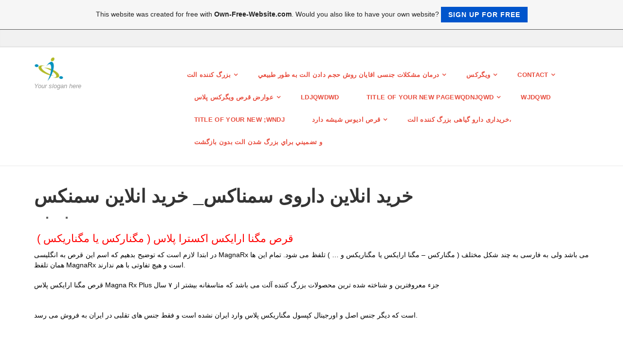

--- FILE ---
content_type: text/html; charset=ISO-8859-15
request_url: https://sfann.page.tl/%26%231582%3B%26%231585%3B%26%231740%3B%26%231583%3B-%26%231575%3B%26%231606%3B%26%231604%3B%26%231575%3B%26%231740%3B%26%231606%3B-%26%231583%3B%26%231575%3B%26%231585%3B%26%231608%3B%26%231740%3B-%26%231587%3B%26%231605%3B%26%231606%3B%26%231575%3B%26%231705%3B%26%231587%3B-.-~-.--%26%231582%3B%26%231585%3B%26%231740%3B%26%231583%3B-%26%231575%3B%26%231606%3B%26%231604%3B%26%231575%3B%26%231740%3B%26%231606%3B-%26%231587%3B%26%231605%3B%26%231606%3B%26%231705%3B%26%231587%3B.htm
body_size: 45753
content:
<!DOCTYPE html>
<!--[if IE 9]> <html lang="en" class="ie9"> <![endif]-->
<!--[if IE 8]> <html lang="en" class="ie8"> <![endif]-->
<!--[if !IE]><!-->
<html lang="en">
<!--<![endif]-->
    <head>
        <meta charset="utf-8">
        <title>sfann - &#1582;&#1585;&#1740;&#1583; &#1575;&#1606;&#1604;&#1575;&#1740;&#1606; &#1583;&#1575;&#1585;&#1608;&#1740; &#1587;&#1605;&#1606;&#1575;&#1705;&#1587;_ &#1582;&#1585;&#1740;&#1583; &#1575;&#1606;&#1604;&#1575;&#1740;&#1606; &#1587;&#1605;&#1606;&#1705;&#1587;</title>
                <script type="text/javascript">
        var dateTimeOffset = new Date().getTimezoneOffset();
        
        function getElementsByClassNameLocalTimeWrapper() {
            return document.getElementsByClassName("localtime");
        }
        
        (function () {
            var onload = function () {
                var elementArray = new Array();
                
                if (document.getElementsByClassName) {
                    elementArray = getElementsByClassNameLocalTimeWrapper();
                } else {
                    var re = new RegExp('(^| )localtime( |$)');
                    var els = document.getElementsByTagName("*");
                    for (var i=0,j=els.length; i<j; i++) {
                        if (re.test(els[i].className))
                            elementArray.push(els[i]);
                    }
                }
                
                for (var i = 0; i < elementArray.length; i++) {    
                    var timeLocal = new Date(parseInt(elementArray[i].getAttribute("data-timestamp")));
                    var hour = timeLocal.getHours();
                    var ap = "am";
                    if (hour > 11) {
                        ap = "pm";
                    }
                    else if (hour > 12) {
                        hour = hour - 12;
                    }
                    
                    var string = elementArray[i].getAttribute("data-template");
                    string = string.replace("[Y]", timeLocal.getFullYear());
                    string = string.replace("[m]", ('0' + (timeLocal.getMonth() + 1)).slice(-2));
                    string = string.replace("[d]", ('0' + timeLocal.getDate()).slice(-2));
                    string = string.replace("[H]", ('0' + timeLocal.getHours()).slice(-2));
                    string = string.replace("[g]", ('0' + hour).slice(-2));
                    string = string.replace("[i]", ('0' + timeLocal.getMinutes()).slice(-2));
                    string = string.replace("[s]", ('0' + timeLocal.getSeconds()).slice(-2));
                    string = string.replace("[a]", ap);
                    elementArray[i].childNodes[0].nodeValue = string;
                }
            };
            
            if (window.addEventListener)
                window.addEventListener("DOMContentLoaded", onload);
            else if (window.attachEvent)
                window.attachEvent("onload", onload);
        })();
        </script><link rel="canonical" href="https://sfann.page.tl/%26%231582%3B%26%231585%3B%26%231740%3B%26%231583%3B-%26%231575%3B%26%231606%3B%26%231604%3B%26%231575%3B%26%231740%3B%26%231606%3B-%26%231583%3B%26%231575%3B%26%231585%3B%26%231608%3B%26%231740%3B-%26%231587%3B%26%231605%3B%26%231606%3B%26%231575%3B%26%231705%3B%26%231587%3B-.-~-.--%26%231582%3B%26%231585%3B%26%231740%3B%26%231583%3B-%26%231575%3B%26%231606%3B%26%231604%3B%26%231575%3B%26%231740%3B%26%231606%3B-%26%231587%3B%26%231605%3B%26%231606%3B%26%231705%3B%26%231587%3B.htm" />
<script src="https://wtheme.webme.com/js/jquery-1.11.3.min.js"></script>
<link href="https://netdna.bootstrapcdn.com/font-awesome/4.7.0/css/font-awesome.css" rel="stylesheet">
<script type="text/javascript" src="https://maxcdn.bootstrapcdn.com/bootstrap/3.3.7/js/bootstrap.min.js"></script>
<link rel="stylesheet" href="https://maxcdn.bootstrapcdn.com/bootstrap/3.3.7/css/bootstrap.min.css" />
<link rel="icon" href="https://wtheme.webme.com/img/main/favicon.ico" type="image/x-icon">
<link rel="shortcut icon" type="image/x-icon" href="https://wtheme.webme.com/img/main/favicon.ico" />
<link type="image/x-icon" href="https://wtheme.webme.com/img/main/favicon.ico" />
<link href="https://wtheme.webme.com/img/main/ios_icons/apple-touch-icon.png" rel="apple-touch-icon" />
<link href="https://wtheme.webme.com/img/main/ios_icons/apple-touch-icon-76x76.png" rel="apple-touch-icon" sizes="76x76" />
<link href="https://wtheme.webme.com/img/main/ios_icons/apple-touch-icon-120x120.png" rel="apple-touch-icon" sizes="120x120" />
<link href="https://wtheme.webme.com/img/main/ios_icons/apple-touch-icon-152x152.png" rel="apple-touch-icon" sizes="152x152" />
<meta property="og:title" content="sfann - &#1582;&#1585;&#1740;&#1583; &#1575;&#1606;&#1604;&#1575;&#1740;&#1606; &#1583;&#1575;&#1585;&#1608;&#1740; &#1587;&#1605;&#1606;&#1575;&#1705;&#1587;_ &#1582;&#1585;&#1740;&#1583; &#1575;&#1606;&#1604;&#1575;&#1740;&#1606; &#1587;&#1605;&#1606;&#1705;&#1587;" />
<meta property="og:image" content="https://theme.webme.com/designs/professional/screen.jpg" />
<script>
    function WebmeLoadAdsScript() {

    }
</script><script>
    document.addEventListener('DOMContentLoaded', function() {
        WebmeLoadAdsScript();
        window.dispatchEvent(new Event('CookieScriptNone'));
    });
</script>
        <!-- Mobile Meta -->
        <meta name="viewport" content="width=device-width, initial-scale=1.0">

        <!-- Plugins -->
        <link href="https://theme.webme.com/designs/professional/css/animations.css" rel="stylesheet">
        <link href="https://theme.webme.com/designs/professional/plugins/owl-carousel/owl.carousel.css" rel="stylesheet">

        <!-- iDea core CSS file -->
        <link href="https://theme.webme.com/designs/professional/css/style2.css" rel="stylesheet">

        <!-- Color Scheme (In order to change the color scheme, replace the red.css with the color scheme that you prefer)-->
        <link href="https://theme.webme.com/designs/professional/css/skins/red.css" rel="stylesheet">

        <!-- Custom css -->
        <link href="https://theme.webme.com/designs/professional/css/custom.css" rel="stylesheet">

        <link href="https://theme.webme.com/designs/professional/plugins/webme-slider/webme-slider.css" rel="stylesheet">

        <!-- HTML5 shim and Respond.js for IE8 support of HTML5 elements and media queries -->
        <!--[if lt IE 9]>
            <script src="https://oss.maxcdn.com/html5shiv/3.7.2/html5shiv.min.js"></script>
            <script src="https://oss.maxcdn.com/respond/1.4.2/respond.min.js"></script>
        <![endif]-->
        
        <style type="text/css">
                .webme-slider .webme-slider-text-caption {
            background-color: #e84c3d;
        }
        
        .navbar-default .navbar-nav > .dropdown > a {
            color: #e84c3d !important;
        }
        
        .navbar-default .navbar-nav > li > a {
            color: #e84c3d !important;
        }
        
        .navbar-default .navbar-nav > .dropdown > a::before {
            color: #e84c3d !important;
        }
        
        .dropdown-menu > li > a:hover,
        .dropdown-menu > li > a:focus,
        .nav .open > a,
        .nav .open > a:hover,
        .nav .open > a:focus,
        .dropdown-menu > .active > a,
        .dropdown-menu > .active > a:hover,
        .dropdown-menu > .active > a:focus,
        .dropdown-menu .menu > .active > a,
        .dropdown-menu .menu > .active > a:hover,
        .dropdown-menu .menu > .active > a:focus {
            color: #e84c3d !important;
        }

        .webme-slider .webme-slider-selection-button.active,
        .webme-slider .webme-slider-selection-button:hover {
            background-color: #e84c3d !important;
        }

        .webme-slider .webme-slider-progress {
            background-color: #e84c3d !important;
        }
        
        
        .dropdown-toggle-mobile {
            display:inline-block;
            position: absolute;
            left:auto;
            right:0px;
            width:75px;
            height:100%;
            z-index:-1;
        }
        
        </style>
        
    </head>

    <!-- body classes: 
            "boxed": boxed layout mode e.g. <body class="boxed">
            "pattern-1 ... pattern-9": background patterns for boxed layout mode e.g. <body class="boxed pattern-1"> 
    -->
    <body class="front no-trans">
        <!-- scrollToTop -->
        <!-- ================ -->
        <div class="scrollToTop"><i class="fa fa-arrow-up"></i></div>

        <!-- page wrapper start -->
        <!-- ================ -->
        <div class="page-wrapper">

            <!-- header-top start (Add "dark" class to .header-top in order to enable dark header-top e.g <div class="header-top dark">) -->
            <!-- ================ -->
            <div class="header-top">
                <div class="container">
                    <div class="row">
                        <div class="col-xs-2 col-sm-6">

                            <!-- header-top-first start -->
                            <!-- ================ -->
                            <div class="header-top-first clearfix">
                                <ul class="social-links clearfix hidden-xs">
                                                                    </ul>
                                <div class="social-links hidden-lg hidden-md hidden-sm">
                                    <div class="btn-group dropdown">
                                        <button type="button" class="btn dropdown-toggle" data-toggle="dropdown"><i class="fa fa-share-alt"></i></button>
                                        <ul class="dropdown-menu dropdown-animation">
                                                                                    </ul>
                                    </div>
                                </div>
                            </div>
                            <!-- header-top-first end -->

                        </div>
                        <div class="col-xs-10 col-sm-6">

                            <!-- header-top-second start -->
                            <!-- ================ -->
                            <div id="header-top-second"  class="clearfix">

                                <!-- header top dropdowns start -->
                                <!-- ================ -->
                                <div class="header-top-dropdown">
                                    <div class="btn-group dropdown">
                                        <ul class="dropdown-menu dropdown-menu-right dropdown-animation">
                                            <li>
                                                <form role="search" class="search-box">
                                                    <div class="form-group has-feedback">
                                                        <input type="text" class="form-control" placeholder="Search">
                                                        <i class="fa fa-search form-control-feedback"></i>
                                                    </div>
                                                </form>
                                            </li>
                                        </ul>
                                    </div>
                                    <div class="btn-group dropdown">
                                        <button type="button" class="btn" style="max-height:35px;"><div id="fb-root"></div>
<script async defer crossorigin="anonymous" src="https://connect.facebook.net/en_US/sdk.js#xfbml=1&version=v11.0&appId=339062219495910"></script>
<div class="fb-like" data-href="http%3A%2F%2Fsfann.page.tl" data-width="120" data-layout="button_count" data-action="like" data-size="small" data-share="false" ></div></button>
                                    </div>
                                </div>
                                <!--  header top dropdowns end -->

                            </div>
                            <!-- header-top-second end -->

                        </div>
                    </div>
                </div>
            </div>
            <!-- header-top end -->

            <!-- header start classes:
                fixed: fixed navigation mode (sticky menu) e.g. <header class="header fixed clearfix">
                 dark: dark header version e.g. <header class="header dark clearfix">
            ================ -->
            <header class="header fixed clearfix" id="forFixedElement">
                <div class="container">
                    <div class="row">
                        <div class="col-md-3">

                            <!-- header-left start -->
                            <!-- ================ -->
                            <div class="header-left clearfix">

                                    <div class="logo">
        <a href="/"><img id="logo" src="https://theme.webme.com/designs/professional/logo.png" style="max-height:50px;"></a>
    </div>                      
                                
                                <!-- name-and-slogan -->
                                <div class="site-slogan">
                                    Your slogan here                                </div>

                            </div>
                            <!-- header-left end -->

                        </div>
                        <div class="col-md-9">

                            <!-- header-right start -->
                            <!-- ================ -->
                            <div class="header-right clearfix">

                                <!-- main-navigation start -->
                                <!-- ================ -->
                                <div class="main-navigation animated">

                                    <!-- navbar start -->
                                    <!-- ================ -->
                                    <nav class="navbar navbar-default" role="navigation">
                                        <div class="container-fluid">

                                            <!-- Toggle get grouped for better mobile display -->
                                            <div class="navbar-header">
                                                <button type="button" class="navbar-toggle" data-toggle="collapse" data-target="#navbar-collapse-1">
                                                    <span class="sr-only">Toggle navigation</span>
                                                    <span class="icon-bar"></span>
                                                    <span class="icon-bar"></span>
                                                    <span class="icon-bar"></span>
                                                </button>
                                            </div>

                                            <!-- Collect the nav links, forms, and other content for toggling -->
                                            <div class="collapse navbar-collapse" id="navbar-collapse-1">
                                                <ul class="nav navbar-nav navbar-right">
                                                    <li class="dropdown">
                    <div class="dropdown-toggle-mobile"></div>
                        <a href="/%26%231576%3B%26%231586%3B%26%231585%3B%26%231711%3B-%26%231705%3B%26%231606%3B%26%231606%3B%26%231583%3B%26%231607%3B-%26%231575%3B%26%231604%3B%26%231578%3B.htm">&#1576;&#1586;&#1585;&#1711; &#1705;&#1606;&#1606;&#1583;&#1607; &#1575;&#1604;&#1578;</a>
                        <ul class="dropdown-menu">
            
                            <li><a href="/%26%231602%3B%26%231585%3B%26%231589%3B-%26%231576%3B%26%231740%3B%26%231711%3B-%26%231585%3B%26%231575%3B%26%231740%3B%26%231586%3B--k1-big-rize-k2--%26%231576%3B%26%231585%3B%26%231575%3B%26%231740%3B-%26%231583%3B%26%231585%3B%26%231605%3B%26%231575%3B%26%231606%3B-%26%231670%3B%26%231607%3B-%26%231605%3B%26%231608%3B%26%231575%3B%26%231585%3B%26%231583%3B%26%231740%3B-%26%231576%3B%26%231705%3B%26%231575%3B%26%231585%3B-%26%231605%3B%26%231740%3B-%26%231585%3B%26%231608%3B%26%231583%3B%26%231567%3B.htm">&#1602;&#1585;&#1589; &#1576;&#1740;&#1711; &#1585;&#1575;&#1740;&#1586; (big rize) &#1576;&#1585;&#1575;&#1740; &#1583;&#1585;&#1605;&#1575;&#1606; &#1670;&#1607; &#1605;&#1608;&#1575;&#1585;&#1583;&#1740; &#1576;&#1705;&#1575;&#1585; &#1605;&#1740; &#1585;&#1608;&#1583;&#1567;</a></li>

                            <li><a href="/%26%231601%3B%26%231585%3B%26%231608%3B%26%231588%3B-%26%231602%3B%26%231585%3B%26%231589%3B-%26%231576%3B%26%231586%3B%26%231585%3B%26%231711%3B-%26%231705%3B%26%231606%3B%26%231606%3B%26%231583%3B%26%231607%3B-%26%231570%3B%26%231604%3B%26%231578%3B-%26%231602%3B%26%231608%3B%26%231740%3B%26%231578%3B%26%231585%3B%26%231740%3B%26%231606%3B-%26%231602%3B%26%231585%3B%26%231589%3B-%26%231576%3B%26%231585%3B%26%231575%3B%26%231740%3B-%26%231575%3B%26%231601%3B%26%231586%3B%26%231575%3B%26%231740%3B%26%231588%3B-%26%231591%3B%26%231608%3B%26%231604%3B-%26%231608%3B-%26%231587%3B%26%231575%3B%26%231740%3B%26%231586%3B-%26%231575%3B%26%231604%3B%26%231578%3B.htm">&#1601;&#1585;&#1608;&#1588; &#1602;&#1585;&#1589; &#1576;&#1586;&#1585;&#1711; &#1705;&#1606;&#1606;&#1583;&#1607; &#1570;&#1604;&#1578; &#1602;&#1608;&#1740;&#1578;&#1585;&#1740;&#1606; &#1602;&#1585;&#1589; &#1576;&#1585;&#1575;&#1740; &#1575;&#1601;&#1586;&#1575;&#1740;&#1588; &#1591;&#1608;&#1604; &#1608; &#1587;&#1575;&#1740;&#1586; &#1575;&#1604;&#1578;</a></li>

                            <li><a href="/%26%231576%3B%26%231586%3B%26%231585%3B%26%231711%3B%26%231610%3B-%26%231575%3B%26%231604%3B%26%231578%3B-%26%231578%3B%26%231606%3B%26%231575%3B%26%231587%3B%26%231604%3B%26%231610%3B-%26%231605%3B%26%231585%3B%26%231583%3B%26%231575%3B%26%231606%3B-%26%231602%3B%26%231585%3B%26%231589%3B-%26%231711%3B%26%231610%3B%26%231575%3B%26%231607%3B%26%231610%3B-%26%231585%3B%26%231608%3B%26%231588%3B-%26%231607%3B%26%231575%3B%26%231610%3B-%26%231575%3B%26%231601%3B%26%231586%3B%26%231575%3B%26%231610%3B%26%231588%3B-%26%231591%3B%26%231608%3B%26%231604%3B-%26%231570%3B%26%231604%3B%26%231578%3B-%26%231578%3B%26%231606%3B%26%231575%3B%26%231587%3B%26%231604%3B%26%231610%3B.htm">&#1576;&#1586;&#1585;&#1711;&#1610; &#1575;&#1604;&#1578; &#1578;&#1606;&#1575;&#1587;&#1604;&#1610; &#1605;&#1585;&#1583;&#1575;&#1606; &#1602;&#1585;&#1589; &#1711;&#1610;&#1575;&#1607;&#1610; &#1585;&#1608;&#1588; &#1607;&#1575;&#1610; &#1575;&#1601;&#1586;&#1575;&#1610;&#1588; &#1591;&#1608;&#1604; &#1570;&#1604;&#1578; &#1578;&#1606;&#1575;&#1587;&#1604;&#1610;</a></li>

                            <li><a href="/%26%231585%3B%26%231608%3B%26%231588%3B-%26%231607%3B%26%231575%3B%26%231610%3B-%26%231583%3B%26%231585%3B%26%231575%3B%26%231586%3B%26%231610%3B-%26%231570%3B%26%231604%3B%26%231578%3B-%26%231605%3B%26%231585%3B%26%231583%3B%26%231575%3B%26%231606%3B%26%231607%3B-%26%231576%3B%26%231607%3B%26%231578%3B%26%231585%3B%26%231610%3B%26%231606%3B-%26%231585%3B%26%231608%3B%26%231588%3B-%26%231576%3B%26%231586%3B%26%231585%3B%26%231711%3B-%26%231603%3B%26%231585%3B%26%231583%3B%26%231606%3B-%26%231583%3B%26%231575%3B%26%231610%3B%26%231605%3B%26%231610%3B-%26%231575%3B%26%231604%3B%26%231578%3B-%26%231605%3B%26%231585%3B%26%231583%3B%26%231575%3B%26%231606%3B.htm"><b>&#1585;&#1608;&#1588; &#1607;&#1575;&#1610; &#1583;&#1585;&#1575;&#1586;&#1610; &#1570;&#1604;&#1578; &#1605;&#1585;&#1583;&#1575;&#1606;&#1607; &#1576;&#1607;&#1578;&#1585;&#1610;&#1606; &#1585;&#1608;&#1588; &#1576;&#1586;&#1585;&#1711; &#1603;&#1585;&#1583;&#1606; &#1583;&#1575;&#1610;&#1605;&#1610; &#1575;&#1604;&#1578; &#1605;&#1585;&#1583;&#1575;&#1606;</b></a></li>

                            <li><a href="/%26%231602%3B%26%231585%3B%26%231589%3B-%26%231576%3B%26%231585%3B%26%231575%3B%26%231610%3B-%26%231576%3B%26%231607%3B%26%231576%3B%26%231608%3B%26%231583%3B-%26%231602%3B%26%231608%3B%26%231575%3B%26%231610%3B-%26%231580%3B%26%231606%3B%26%231587%3B%26%231610%3B-%26%231575%3B%26%231602%3B%26%231575%3B%26%231610%3B%26%231575%3B%26%231606%3B-%26%231601%3B%26%231585%3B%26%231608%3B%26%231588%3B-%26%231575%3B%26%231610%3B%26%231606%3B%26%231578%3B%26%231585%3B%26%231606%3B%26%231578%3B%26%231610%3B-%26%231602%3B%26%231585%3B%26%231589%3B-%26%231608%3B%26%231711%3B%26%231575%3B%26%231583%3B%26%231608%3B%26%231604%3B.htm">&#1602;&#1585;&#1589; &#1576;&#1585;&#1575;&#1610; &#1576;&#1607;&#1576;&#1608;&#1583; &#1602;&#1608;&#1575;&#1610; &#1580;&#1606;&#1587;&#1610; &#1575;&#1602;&#1575;&#1610;&#1575;&#1606; &#1601;&#1585;&#1608;&#1588; &#1575;&#1610;&#1606;&#1578;&#1585;&#1606;&#1578;&#1610; &#1602;&#1585;&#1589; &#1608;&#1711;&#1575;&#1583;&#1608;&#1604;</a></li>

                            <li><a href="/%26%231576%3B%26%231586%3B%26%231585%3B%26%231711%3B-%26%231705%3B%26%231606%3B%26%231606%3B%26%231583%3B%26%231607%3B-%26%231570%3B%26%231604%3B%26%231578%3B-%26%231575%3B%26%231605%3B%26%231740%3B%26%231586%3B%26%231588%3B%26%231740%3B-%26%231608%3B%26%231587%3B%26%231740%3B%26%231604%3B%26%231607%3B-%26%231576%3B%26%231586%3B%26%231585%3B%26%231711%3B-%26%231603%3B%26%231606%3B%26%231606%3B%26%231583%3B%26%231607%3B-%26%231740%3B-%26%231570%3B%26%231604%3B%26%231578%3B-%26%231578%3B%26%231606%3B%26%231575%3B%26%231587%3B%26%231604%3B%26%231740%3B.htm">&#1576;&#1586;&#1585;&#1711; &#1705;&#1606;&#1606;&#1583;&#1607; &#1570;&#1604;&#1578; &#1575;&#1605;&#1740;&#1586;&#1588;&#1740; &#1608;&#1587;&#1740;&#1604;&#1607; &#1576;&#1586;&#1585;&#1711; &#1603;&#1606;&#1606;&#1583;&#1607; &#1740; &#1570;&#1604;&#1578; &#1578;&#1606;&#1575;&#1587;&#1604;&#1740;</a></li>

                            <li><a href="/%26%231576%3B%26%231607%3B%26%231578%3B%26%231585%3B%26%231610%3B%26%231606%3B-%26%231602%3B%26%231585%3B%26%231589%3B-%26%231578%3B%26%231602%3B%26%231608%3B%26%231610%3B%26%231578%3B-%26%231580%3B%26%231606%3B%26%231587%3B%26%231610%3B-%26%231576%3B%26%231585%3B%26%231575%3B%26%231610%3B-%26%231605%3B%26%231585%3B%26%231583%3B%26%231575%3B%26%231606%3B-%26%231587%3B%26%231601%3B%26%231575%3B%26%231585%3B%26%231588%3B-%26%231603%3B%26%231605%3B%26%231585%3B-%26%231587%3B%26%231601%3B%26%231578%3B-%26%231603%3B%26%231606%3B-%26%231591%3B%26%231576%3B%26%231610%3B%26%231593%3B%26%231610%3B.htm">&#1576;&#1607;&#1578;&#1585;&#1610;&#1606; &#1602;&#1585;&#1589; &#1578;&#1602;&#1608;&#1610;&#1578; &#1580;&#1606;&#1587;&#1610; &#1576;&#1585;&#1575;&#1610; &#1605;&#1585;&#1583;&#1575;&#1606; &#1587;&#1601;&#1575;&#1585;&#1588; &#1603;&#1605;&#1585; &#1587;&#1601;&#1578; &#1603;&#1606; &#1591;&#1576;&#1610;&#1593;&#1610;</a></li>

                            <li><a href="/%26%231580%3B%26%231583%3B%26%231610%3B%26%231583%3B%26%231578%3B%26%231585%3B%26%231610%3B%26%231606%3B-%26%231585%3B%26%231575%3B%26%231607%3B%26%231607%3B%26%231575%3B%26%231610%3B-%26%231576%3B%26%231586%3B%26%231585%3B%26%231711%3B-%26%231588%3B%26%231583%3B%26%231606%3B-%26%231570%3B%26%231604%3B%26%231578%3B-%26%231576%3B%26%231607%3B%26%231578%3B%26%231585%3B%26%231740%3B%26%231606%3B-%26%231583%3B%26%231575%3B%26%231585%3B%26%231608%3B-%26%231576%3B%26%231585%3B%26%231575%3B%26%231740%3B-%26%231578%3B%26%231594%3B%26%231740%3B%26%231740%3B%26%231585%3B-%26%231587%3B%26%231575%3B%26%231740%3B%26%231586%3B-%26%231570%3B%26%231604%3B%26%231578%3B-%26%231580%3B%26%231606%3B%26%231587%3B%26%231740%3B.htm">&#1580;&#1583;&#1610;&#1583;&#1578;&#1585;&#1610;&#1606; &#1585;&#1575;&#1607;&#1607;&#1575;&#1610; &#1576;&#1586;&#1585;&#1711; &#1588;&#1583;&#1606; &#1570;&#1604;&#1578; &#1576;&#1607;&#1578;&#1585;&#1740;&#1606; &#1583;&#1575;&#1585;&#1608; &#1576;&#1585;&#1575;&#1740; &#1578;&#1594;&#1740;&#1740;&#1585; &#1587;&#1575;&#1740;&#1586; &#1570;&#1604;&#1578; &#1580;&#1606;&#1587;&#1740;</a></li>

                            <li><a href="/%26%231582%3B%26%231585%3B%26%231740%3B%26%231583%3B-%26%231602%3B%26%231585%3B%26%231589%3B-%26%231576%3B%26%231586%3B%26%231585%3B%26%231711%3B-%26%231705%3B%26%231606%3B%26%231606%3B%26%231583%3B%26%231607%3B-%26%231570%3B%26%231604%3B%26%231578%3B-%26%231608%3B%26%231740%3B%26%231575%3B%26%231711%3B%26%231585%3B%26%231575%3B-%26%231583%3B%26%231575%3B%26%231585%3B%26%231608%3B%26%231607%3B%26%231575%3B%26%231610%3B-%26%231605%3B%26%231608%3B%26%231579%3B%26%231585%3B-%26%231576%3B%26%231585%3B%26%231575%3B%26%231610%3B-%26%231575%3B%26%231601%3B%26%231586%3B%26%231575%3B%26%231610%3B%26%231588%3B-%26%231587%3B%26%231575%3B%26%231610%3B%26%231586%3B-%26%231575%3B%26%231604%3B%26%231578%3B-%26%231605%3B%26%231585%3B%26%231583%3B%26%231575%3B%26%231606%3B.htm">&#1582;&#1585;&#1740;&#1583; &#1602;&#1585;&#1589; &#1576;&#1586;&#1585;&#1711; &#1705;&#1606;&#1606;&#1583;&#1607; &#1570;&#1604;&#1578; &#1608;&#1740;&#1575;&#1711;&#1585;&#1575; &#1583;&#1575;&#1585;&#1608;&#1607;&#1575;&#1610; &#1605;&#1608;&#1579;&#1585; &#1576;&#1585;&#1575;&#1610; &#1575;&#1601;&#1586;&#1575;&#1610;&#1588; &#1587;&#1575;&#1610;&#1586; &#1575;&#1604;&#1578; &#1605;&#1585;&#1583;&#1575;&#1606;</a></li>

                            <li><a href="/%26%231711%3B%26%231740%3B%26%231575%3B%26%231607%3B%26%231740%3B-%26%231603%3B%26%231604%3B%26%231601%3B%26%231578%3B-%26%231603%3B%26%231585%3B%26%231583%3B%26%231606%3B-%26%231575%3B%26%231604%3B%26%231578%3B-r%26%231602%3B%26%231585%3B%26%231589%3B-%26%231711%3B%26%231740%3B%26%231575%3B%26%231607%3B%26%231740%3B-%26%231585%3B%26%231608%3B%26%231588%3B-%26%231711%3B%26%231610%3B%26%231575%3B%26%231607%3B%26%231610%3B-%26%231605%3B%26%231608%3B%26%231579%3B%26%231585%3B-%26%231576%3B%26%231585%3B%26%231575%3B%26%231610%3B-%26%231576%3B%26%231586%3B%26%231585%3B%26%231711%3B-%26%231608%3B-%26%231603%3B%26%231604%3B%26%231601%3B%26%231578%3B-%26%231588%3B%26%231583%3B%26%231606%3B-%26%231575%3B%26%231604%3B%26%231578%3B.htm">&#1711;&#1740;&#1575;&#1607;&#1740; &#1603;&#1604;&#1601;&#1578; &#1603;&#1585;&#1583;&#1606; &#1575;&#1604;&#1578; r&#1602;&#1585;&#1589; &#1711;&#1740;&#1575;&#1607;&#1740; &#1585;&#1608;&#1588; &#1711;&#1610;&#1575;&#1607;&#1610; &#1605;&#1608;&#1579;&#1585; &#1576;&#1585;&#1575;&#1610; &#1576;&#1586;&#1585;&#1711; &#1608; &#1603;&#1604;&#1601;&#1578; &#1588;&#1583;&#1606; &#1575;&#1604;&#1578;</a></li>

                            <li><a href="/%26%231582%3B%26%231585%3B%26%231740%3B%26%231583%3B-%26%231662%3B%26%231587%3B%26%231578%3B%26%231740%3B-%26%231605%3B%26%231711%3B%26%231606%3B%26%231575%3B%26%231585%3B%26%231705%3B%26%231587%3B-%26%231602%3B%26%231608%3B%26%231610%3B%26%231578%3B%26%231585%3B%26%231610%3B%26%231606%3B-%26%231585%3B%26%231575%3B%26%231607%3B%26%231603%3B%26%231575%3B%26%231585%3B-%26%231583%3B%26%231585%3B%26%231605%3B%26%231575%3B%26%231606%3B-%26%231603%3B%26%231608%3B%26%231578%3B%26%231575%3B%26%231607%3B%26%231610%3B-%26%231575%3B%26%231604%3B%26%231578%3B.htm">&#1582;&#1585;&#1740;&#1583; &#1662;&#1587;&#1578;&#1740; &#1605;&#1711;&#1606;&#1575;&#1585;&#1705;&#1587; &#1602;&#1608;&#1610;&#1578;&#1585;&#1610;&#1606; &#1585;&#1575;&#1607;&#1603;&#1575;&#1585; &#1583;&#1585;&#1605;&#1575;&#1606; &#1603;&#1608;&#1578;&#1575;&#1607;&#1610; &#1575;&#1604;&#1578;</a></li>

                            <li><a href="/%26%231588%3B%26%231740%3B%26%231608%3B%26%231607%3B-%26%231607%3B%26%231575%3B%26%231740%3B-%26%231587%3B%26%231585%3B%26%231740%3B%26%231593%3B-%26%231576%3B%26%231586%3B%26%231585%3B%26%231711%3B%26%231740%3B-%26%231570%3B%26%231604%3B%26%231578%3B-%26%231578%3B%26%231602%3B%26%231608%3B%26%231610%3B%26%231578%3B-%26%231603%3B%26%231605%3B%26%231585%3B-%26%231608%3B-%26%231583%3B%26%231585%3B%26%231605%3B%26%231575%3B%26%231606%3B-%26%231602%3B%26%231591%3B%26%231593%3B%26%231610%3B-%26%231586%3B%26%231608%3B%26%231583%3B-%26%231575%3B%26%231606%3B%26%231586%3B%26%231575%3B%26%231604%3B%26%231610%3B-%26%231605%3B%26%231585%3B%26%231583%3B%26%231575%3B%26%231606%3B.htm">&#1588;&#1740;&#1608;&#1607; &#1607;&#1575;&#1740; &#1587;&#1585;&#1740;&#1593; &#1576;&#1586;&#1585;&#1711;&#1740; &#1570;&#1604;&#1578; &#1578;&#1602;&#1608;&#1610;&#1578; &#1603;&#1605;&#1585; &#1608; &#1583;&#1585;&#1605;&#1575;&#1606; &#1602;&#1591;&#1593;&#1610; &#1586;&#1608;&#1583; &#1575;&#1606;&#1586;&#1575;&#1604;&#1610; &#1605;&#1585;&#1583;&#1575;&#1606;</a></li>

                            <li><a href="/%26%231576%3B%26%231586%3B%26%231585%3B%26%231711%3B-%26%231588%3B%26%231583%3B%26%231606%3B-%26%231583%3B%26%231575%3B%26%231610%3B%26%231605%3B%26%231610%3B-%26%231570%3B%26%231604%3B%26%231578%3B-%26%231585%3B%26%231608%3B%26%231588%3B-%26%231607%3B%26%231575%3B%26%231740%3B-%26%231575%3B%26%231601%3B%26%231586%3B%26%231575%3B%26%231740%3B%26%231588%3B-%26%231575%3B%26%231604%3B%26%231578%3B-%26%231576%3B%26%231583%3B%26%231608%3B%26%231606%3B-%26%231583%3B%26%231575%3B%26%231585%3B%26%231608%3B.htm">&#1576;&#1586;&#1585;&#1711; &#1588;&#1583;&#1606; &#1583;&#1575;&#1610;&#1605;&#1610; &#1570;&#1604;&#1578; &#1585;&#1608;&#1588; &#1607;&#1575;&#1740; &#1575;&#1601;&#1586;&#1575;&#1740;&#1588; &#1575;&#1604;&#1578; &#1576;&#1583;&#1608;&#1606; &#1583;&#1575;&#1585;&#1608;</a></li>

                            <li><a href="/%26%231583%3B%26%231585%3B%26%231605%3B%26%231575%3B%26%231606%3B-%26%231588%3B%26%231604%3B%26%231740%3B-%26%231575%3B%26%231604%3B%26%231578%3B-%26%231607%3B%26%231606%3B%26%231711%3B%26%231575%3B%26%231605%3B-%26%231606%3B%26%231586%3B%26%231583%3B%26%231740%3B%26%231705%3B%26%231740%3B-%26%231576%3B%26%231586%3B%26%231585%3B%26%231711%3B-%26%231608%3B-%26%231705%3B%26%231604%3B%26%231601%3B%26%231578%3B-%26%231705%3B%26%231585%3B%26%231583%3B%26%231606%3B-%26%231570%3B%26%231604%3B%26%231578%3B-%26%231575%3B%26%231602%3B%26%231575%3B%26%231740%3B%26%231575%3B%26%231606%3B.htm">&#1583;&#1585;&#1605;&#1575;&#1606; &#1588;&#1604;&#1740; &#1575;&#1604;&#1578; &#1607;&#1606;&#1711;&#1575;&#1605; &#1606;&#1586;&#1583;&#1740;&#1705;&#1740; &#1576;&#1586;&#1585;&#1711; &#1608; &#1705;&#1604;&#1601;&#1578; &#1705;&#1585;&#1583;&#1606; &#1570;&#1604;&#1578; &#1575;&#1602;&#1575;&#1740;&#1575;&#1606;</a></li>

                            <li><a href="/%26%231605%3B%26%231585%3B%26%231583%3B%26%231575%3B%26%231606%3B%26%231740%3B-%26%231583%3B%26%231585%3B-%26%231606%3B%26%231586%3B%26%231583%3B%26%231740%3B%26%231705%3B%26%231740%3B-%26%231576%3B%26%231586%3B%26%231585%3B%26%231711%3B-%26%231603%3B%26%231606%3B%26%231606%3B%26%231583%3B%26%231607%3B-%26%231575%3B%26%231606%3B%26%231583%3B%26%231575%3B%26%231586%3B%26%231607%3B-%26%231590%3B%26%231582%3B%26%231575%3B%26%231605%3B%26%231578%3B-%26%231575%3B%26%231604%3B%26%231578%3B.htm">&#1605;&#1585;&#1583;&#1575;&#1606;&#1740; &#1583;&#1585; &#1606;&#1586;&#1583;&#1740;&#1705;&#1740; &#1576;&#1586;&#1585;&#1711; &#1603;&#1606;&#1606;&#1583;&#1607; &#1575;&#1606;&#1583;&#1575;&#1586;&#1607; &#1590;&#1582;&#1575;&#1605;&#1578; &#1575;&#1604;&#1578;</a></li>

                            <li><a href="/%26%231583%3B%26%231575%3B%26%231585%3B%26%231608%3B-%26%231711%3B%26%231610%3B%26%231575%3B%26%231607%3B%26%231610%3B-%26%231580%3B%26%231607%3B%26%231578%3B-%26%231583%3B%26%231585%3B%26%231605%3B%26%231575%3B%26%231606%3B-%26%231586%3B%26%231608%3B%26%231583%3B-%26%231575%3B%26%231606%3B%26%231586%3B%26%231575%3B%26%231604%3B%26%231610%3B-%26%231576%3B%26%231607%3B%26%231578%3B%26%231585%3B%26%231610%3B%26%231606%3B-%26%231585%3B%26%231608%3B%26%231588%3B-%26%231583%3B%26%231585%3B%26%231605%3B%26%231575%3B%26%231606%3B-%26%231586%3B%26%231608%3B%26%231583%3B-%26%231575%3B%26%231606%3B%26%231586%3B%26%231575%3B%26%231604%3B%26%231610%3B.htm">&#1583;&#1575;&#1585;&#1608; &#1711;&#1610;&#1575;&#1607;&#1610; &#1580;&#1607;&#1578; &#1583;&#1585;&#1605;&#1575;&#1606; &#1586;&#1608;&#1583; &#1575;&#1606;&#1586;&#1575;&#1604;&#1610; &#1576;&#1607;&#1578;&#1585;&#1610;&#1606; &#1585;&#1608;&#1588; &#1583;&#1585;&#1605;&#1575;&#1606; &#1586;&#1608;&#1583; &#1575;&#1606;&#1586;&#1575;&#1604;&#1610;</a></li>

                            <li><a href="/%26%231602%3B%26%231585%3B%26%231589%3B-%26%231578%3B%26%231575%3B%26%231582%3B%26%231610%3B%26%231585%3B%26%231610%3B-%26%231602%3B%26%231585%3B%26%231589%3B-%26%231602%3B%26%231608%3B%26%231610%3B-%26%231576%3B%26%231585%3B%26%231575%3B%26%231610%3B-%26%231603%3B%26%231604%3B%26%231601%3B%26%231578%3B%26%231610%3B-%26%231608%3B-%26%231576%3B%26%231586%3B%26%231585%3B%26%231711%3B%26%231610%3B-%26%231575%3B%26%231604%3B%26%231578%3B.htm">&#1602;&#1585;&#1589; &#1578;&#1575;&#1582;&#1610;&#1585;&#1610; &#1602;&#1585;&#1589; &#1602;&#1608;&#1610; &#1576;&#1585;&#1575;&#1610; &#1603;&#1604;&#1601;&#1578;&#1610; &#1608; &#1576;&#1586;&#1585;&#1711;&#1610; &#1575;&#1604;&#1578;</a></li>

                            <li><a href="/%26%231575%3B%26%231604%3B%26%231578%3B-%26%231576%3B%26%231583%3B%26%231608%3B%26%231606%3B-%26%231576%3B%26%231575%3B%26%231586%3B%26%231711%3B%26%231588%3B%26%231578%3B-%26%231608%3B%26%231593%3B%26%231608%3B%26%231575%3B%26%231585%3B%26%231590%3B-%26%231578%3B%26%231575%3B%26%231582%3B%26%231610%3B%26%231585%3B%26%231610%3B-%26%231608%3B-%26%231583%3B%26%231610%3B%26%231585%3B-%26%231575%3B%26%231606%3B%26%231586%3B%26%231575%3B%26%231604%3B%26%231610%3B-%26%231575%3B%26%231601%3B%26%231586%3B%26%231575%3B%26%231740%3B%26%231588%3B-%26%231591%3B%26%231608%3B%26%231604%3B-%26%231575%3B%26%231604%3B%26%231578%3B-%26%231576%3B%26%231607%3B.htm">&#1575;&#1604;&#1578; &#1576;&#1583;&#1608;&#1606; &#1576;&#1575;&#1586;&#1711;&#1588;&#1578; &#1608;&#1593;&#1608;&#1575;&#1585;&#1590; &#1578;&#1575;&#1582;&#1610;&#1585;&#1610; &#1608; &#1583;&#1610;&#1585; &#1575;&#1606;&#1586;&#1575;&#1604;&#1610; &#1575;&#1601;&#1586;&#1575;&#1740;&#1588; &#1591;&#1608;&#1604; &#1575;&#1604;&#1578; &#1576;&#1607;</a></li>

                            <li><a href="/%26%231711%3B%26%231740%3B%26%231575%3B%26%231607%3B-%26%231583%3B%26%231575%3B%26%231585%3B%26%231608%3B%26%231740%3B%26%231740%3B-%26%231578%3B%26%231602%3B%26%231608%3B%26%231740%3B%26%231578%3B-%26%231608%3B-%26%231605%3B%26%231602%3B%26%231608%3B%26%231740%3B-%26%231580%3B%26%231606%3B%26%231587%3B%26%231740%3B-%26%231605%3B%26%231593%3B%26%231585%3B%26%231601%3B%26%231610%3B-%26%231583%3B%26%231575%3B%26%231585%3B%26%231608%3B-%26%231711%3B%26%231610%3B%26%231575%3B%26%231607%3B%26%231610%3B-%26%231580%3B%26%231607%3B%26%231578%3B-%26%231583%3B%26%231585%3B%26%231605%3B%26%231575%3B%26%231606%3B-%26%231586%3B%26%231608%3B%26%231583%3B-%26%231575%3B%26%231606%3B%26%231586%3B%26%231575%3B%26%231604%3B%26%231610%3B.htm">&#1711;&#1740;&#1575;&#1607; &#1583;&#1575;&#1585;&#1608;&#1740;&#1740; &#1578;&#1602;&#1608;&#1740;&#1578; &#1608; &#1605;&#1602;&#1608;&#1740; &#1580;&#1606;&#1587;&#1740; &#1605;&#1593;&#1585;&#1601;&#1610; &#1583;&#1575;&#1585;&#1608; &#1711;&#1610;&#1575;&#1607;&#1610; &#1580;&#1607;&#1578; &#1583;&#1585;&#1605;&#1575;&#1606; &#1586;&#1608;&#1583; &#1575;&#1606;&#1586;&#1575;&#1604;&#1610;</a></li>

                            <li><a href="/%26%231602%3B%26%231585%3B%26%231589%3B-%26%231576%3B%26%231586%3B%26%231585%3B%26%231711%3B-%26%231705%3B%26%231606%3B%26%231606%3B%26%231583%3B%26%231607%3B-%26%231570%3B%26%231604%3B%26%231578%3B-%26%231576%3B%26%231583%3B%26%231608%3B%26%231606%3B-%26%231593%3B%26%231608%3B%26%231575%3B%26%231585%3B%26%231590%3B-%26%231583%3B%26%231575%3B%26%231585%3B%26%231608%3B%26%231740%3B-%26%231605%3B%26%231581%3B%26%231585%3B%26%231705%3B-%26%231580%3B%26%231606%3B%26%231587%3B%26%231740%3B-%26%231605%3B%26%231585%3B%26%231583%3B%26%231607%3B%26%231575%3B-%26%231602%3B%26%231585%3B%26%231589%3B-%26%231576%3B%26%231586%3B%26%231585%3B%26%231711%3B-%26%231705%3B%26%231585%3B%26%231583%3B%26%231606%3B-%26%231575%3B%26%231604%3B%26%231578%3B-%26%231578%3B%26%231606%3B%26%231575%3B%26%231587%3B%26%231604%3B%26%231740%3B-%26%231605%3B%26%231585%3B%26%231583%3B.htm">&#1602;&#1585;&#1589; &#1576;&#1586;&#1585;&#1711; &#1705;&#1606;&#1606;&#1583;&#1607; &#1570;&#1604;&#1578; &#1576;&#1583;&#1608;&#1606; &#1593;&#1608;&#1575;&#1585;&#1590; &#1583;&#1575;&#1585;&#1608;&#1740; &#1605;&#1581;&#1585;&#1705; &#1580;&#1606;&#1587;&#1740; &#1605;&#1585;&#1583;&#1607;&#1575; &#1602;&#1585;&#1589; &#1576;&#1586;&#1585;&#1711; &#1705;&#1585;&#1583;&#1606; &#1575;&#1604;&#1578; &#1578;&#1606;&#1575;&#1587;&#1604;&#1740; &#1605;&#1585;&#1583;</a></li>

                            <li><a href="/%26%231583%3B%26%231575%3B%26%231585%3B%26%231608%3B%26%231740%3B-%26%231578%3B%26%231575%3B%26%231582%3B%26%231740%3B%26%231585%3B%26%231740%3B-%26%231576%3B%26%231575%3B-%26%231591%3B%26%231576%3B%26%231740%3B%26%231593%3B%26%231740%3B-%26%231578%3B%26%231585%3B%26%231740%3B%26%231606%3B-%26%231585%3B%26%231608%3B%26%231588%3B-%26%231591%3B%26%231576%3B-%26%231587%3B%26%231606%3B%26%231578%3B%26%231740%3B-%26%231585%3B%26%231608%3B%26%231588%3B%26%231607%3B%26%231575%3B%26%231610%3B-%26%231711%3B%26%231610%3B%26%231575%3B%26%231607%3B%26%231610%3B-%26%231576%3B%26%231586%3B%26%231585%3B%26%231711%3B-%26%231603%3B%26%231585%3B%26%231583%3B%26%231606%3B-%26%231583%3B%26%231575%3B%26%231610%3B%26%231605%3B%26%231610%3B-%26%231570%3B%26%231604%3B%26%231578%3B-%26%231576%3B%26%231607%3B%26%231578%3B%26%231585%3B%26%231740%3B%26%231606%3B.htm">&#1583;&#1575;&#1585;&#1608;&#1740; &#1578;&#1575;&#1582;&#1740;&#1585;&#1740; &#1576;&#1575; &#1591;&#1576;&#1740;&#1593;&#1740; &#1578;&#1585;&#1740;&#1606; &#1585;&#1608;&#1588; &#1591;&#1576; &#1587;&#1606;&#1578;&#1740; &#1585;&#1608;&#1588;&#1607;&#1575;&#1610; &#1711;&#1610;&#1575;&#1607;&#1610; &#1576;&#1586;&#1585;&#1711; &#1603;&#1585;&#1583;&#1606; &#1583;&#1575;&#1610;&#1605;&#1610; &#1570;&#1604;&#1578; &#1576;&#1607;&#1578;&#1585;&#1740;&#1606;</a></li>

                            <li><a href="/%26%231576%3B%26%231586%3B%26%231585%3B%26%231711%3B-%26%231705%3B%26%231606%3B%26%231606%3B%26%231583%3B%26%231607%3B-%26%231575%3B%26%231604%3B%26%231578%3B-%26%231578%3B%26%231606%3B%26%231575%3B%26%231587%3B%26%231604%3B%26%231610%3B-%26%231605%3B%26%231585%3B%26%231583%3B%26%231575%3B%26%231606%3B-%26%231581%3B%26%231580%3B%26%231605%3B-%26%231583%3B%26%231607%3B%26%231606%3B%26%231583%3B%26%231607%3B-%26%231575%3B%26%231604%3B%26%231578%3B-%26%231583%3B%26%231575%3B%26%231585%3B%26%231608%3B-%26%231575%3B%26%231601%3B%26%231586%3B%26%231575%3B%26%231610%3B%26%231588%3B-%26%231583%3B%26%231607%3B%26%231606%3B%26%231583%3B%26%231607%3B.htm">&#1576;&#1586;&#1585;&#1711; &#1705;&#1606;&#1606;&#1583;&#1607; &#1575;&#1604;&#1578; &#1578;&#1606;&#1575;&#1587;&#1604;&#1610; &#1605;&#1585;&#1583;&#1575;&#1606; &#1581;&#1580;&#1605; &#1583;&#1607;&#1606;&#1583;&#1607; &#1575;&#1604;&#1578; &#1583;&#1575;&#1585;&#1608; &#1575;&#1601;&#1586;&#1575;&#1610;&#1588; &#1583;&#1607;&#1606;&#1583;&#1607;</a></li>

                            <li><a href="/%26%231587%3B%26%231575%3B%26%231610%3B%26%231586%3B-%26%231608%3B-%26%231602%3B%26%231591%3B%26%231585%3B-%26%231570%3B%26%231604%3B%26%231578%3B-%26%231578%3B%26%231606%3B%26%231575%3B%26%231587%3B%26%231604%3B%26%231610%3B-%26%231576%3B%26%231607%3B%26%231578%3B%26%231585%3B%26%231740%3B%26%231662%3B%26%231606%3B-%26%231583%3B%26%231575%3B%26%231585%3B%26%231608%3B%26%231740%3B-%26%231587%3B%26%231606%3B%26%231578%3B%26%231740%3B-%26%231576%3B%26%231586%3B%26%231585%3B.htm">&#1587;&#1575;&#1610;&#1586; &#1608; &#1602;&#1591;&#1585; &#1570;&#1604;&#1578; &#1578;&#1606;&#1575;&#1587;&#1604;&#1610; &#1576;&#1607;&#1578;&#1585;&#1740;&#1662;&#1606; &#1583;&#1575;&#1585;&#1608;&#1740; &#1587;&#1606;&#1578;&#1740; &#1576;&#1586;&#1585;</a></li>

                            <li><a href="/%26%231576%3B%26%231607%3B%26%231578%3B%26%231585%3B%26%231610%3B%26%231606%3B-%26%231585%3B%26%231608%3B%26%231588%3B-%26%231576%3B%26%231586%3B%26%231585%3B%26%231705%3B-%26%231705%3B%26%231585%3B%26%231583%3B%26%231606%3B-%26%231575%3B%26%231604%3B%26%231578%3B-%26%231578%3B%26%231606%3B%26%231575%3B%26%231587%3B%26%231604%3B%26%231610%3B-%26%231602%3B%26%231585%3B%26%231589%3B-%26%231576%3B%26%231586%3B%26%231585%3B%26%231711%3B-%26%231705%3B%26%231606%3B%26%231606%3B%26%231583%3B%26%231607%3B-%26%231570%3B%26%231604%3B%26%231578%3B-%26%231587%3B%26%231740%3B%26%231575%3B%26%231604%3B%26%231740%3B%26%231587%3B.htm">&#1576;&#1607;&#1578;&#1585;&#1610;&#1606; &#1585;&#1608;&#1588; &#1576;&#1586;&#1585;&#1705; &#1705;&#1585;&#1583;&#1606; &#1575;&#1604;&#1578; &#1578;&#1606;&#1575;&#1587;&#1604;&#1610; &#1602;&#1585;&#1589; &#1576;&#1586;&#1585;&#1711; &#1705;&#1606;&#1606;&#1583;&#1607; &#1570;&#1604;&#1578; &#1587;&#1740;&#1575;&#1604;&#1740;&#1587;</a></li>

                            <li><a href="/%26%231576%3B%26%231607%3B%26%231578%3B%26%231585%3B%26%231740%3B%26%231606%3B-%26%231705%3B%26%231604%3B%26%231601%3B%26%231578%3B-%26%231705%3B%26%231606%3B%26%231606%3B%26%231583%3B%26%231607%3B-%26%231601%3B%26%231608%3B%26%231585%3B%26%231740%3B-%26%231575%3B%26%231604%3B%26%231578%3B-%26%231576%3B%26%231607%3B%26%231578%3B%26%231585%3B%26%231610%3B%26%231606%3B-%26%231585%3B%26%231575%3B%26%231607%3B-%26%231581%3B%26%231604%3B-%26%231576%3B%26%231585%3B%26%231575%3B%26%231610%3B-%26%231576%3B%26%231586%3B%26%231585%3B%26%231711%3B-%26%231588%3B%26%231583%3B%26%231606%3B-%26%231575%3B%26%231604%3B%26%231575%3B%26%231578%3B-%26%231578%3B%26%231606%3B%26%231575%3B%26%231587%3B%26%231604%3B%26%231610%3B.htm">&#1576;&#1607;&#1578;&#1585;&#1740;&#1606; &#1705;&#1604;&#1601;&#1578; &#1705;&#1606;&#1606;&#1583;&#1607; &#1601;&#1608;&#1585;&#1740; &#1575;&#1604;&#1578; &#1576;&#1607;&#1578;&#1585;&#1610;&#1606; &#1585;&#1575;&#1607; &#1581;&#1604; &#1576;&#1585;&#1575;&#1610; &#1576;&#1586;&#1585;&#1711; &#1588;&#1583;&#1606; &#1575;&#1604;&#1575;&#1578; &#1578;&#1606;&#1575;&#1587;&#1604;&#1610;</a></li>

                            <li><a href="/%26%231602%3B%26%231585%3B%26%231589%3B-%26%231576%3B%26%231586%3B%26%231585%3B%26%231711%3B-%26%231603%3B%26%231606%3B%26%231606%3B%26%231583%3B%26%231607%3B-%26%231601%3B%26%231608%3B%26%231585%3B%26%231610%3B-%26%231575%3B%26%231604%3B%26%231578%3B-%26%231578%3B%26%231606%3B%26%231575%3B%26%231587%3B%26%231604%3B%26%231610%3B-%26%231605%3B%26%231585%3B%26%231583%3B%26%231575%3B%26%231606%3B.htm">&#1602;&#1585;&#1589; &#1576;&#1586;&#1585;&#1711; &#1603;&#1606;&#1606;&#1583;&#1607; &#1601;&#1608;&#1585;&#1610; &#1575;&#1604;&#1578; &#1578;&#1606;&#1575;&#1587;&#1604;&#1610; &#1605;&#1585;&#1583;&#1575;&#1606;</a></li>

                            <li><a href="/%26%231585%3B%26%231608%3B%26%231588%3B-%26%231575%3B%26%231601%3B%26%231586%3B%26%231575%3B%26%231610%3B%26%231588%3B-%26%231583%3B%26%231575%3B%26%231583%3B%26%231606%3B-%26%231583%3B%26%231575%3B%26%231610%3B%26%231605%3B%26%231610%3B-%26%231602%3B%26%231583%3B-%26%231570%3B%26%231604%3B%26%231578%3B-%26%231576%3B%26%231607%3B%26%231578%3B%26%231585%3B%26%231610%3B%26%231606%3B-%26%231602%3B%26%231585%3B%26%231589%3B-%26%231576%3B%26%231586%3B%26%231585%3B%26%231711%3B-%26%231705%3B%26%231606%3B%26%231606%3B%26%231583%3B%26%231607%3B-%26%231583%3B%26%231575%3B%26%231574%3B%26%231605%3B%26%231610%3B-%26%231575%3B%26%231604%3B%26%231578%3B-%26%231578%3B%26%231606%3B%26%231575%3B%26%231587%3B%26%231604%3B%26%231610%3B.htm">&#1585;&#1608;&#1588; &#1575;&#1601;&#1586;&#1575;&#1610;&#1588; &#1583;&#1575;&#1583;&#1606; &#1583;&#1575;&#1610;&#1605;&#1610; &#1602;&#1583; &#1570;&#1604;&#1578; &#1576;&#1607;&#1578;&#1585;&#1610;&#1606; &#1602;&#1585;&#1589; &#1576;&#1586;&#1585;&#1711; &#1705;&#1606;&#1606;&#1583;&#1607; &#1583;&#1575;&#1574;&#1605;&#1610; &#1575;&#1604;&#1578; &#1578;&#1606;&#1575;&#1587;&#1604;&#1610;</a></li>

                            <li><a href="/%26%231591%3B%26%231608%3B%26%231740%3B%26%231604%3B-%26%231705%3B%26%231585%3B%26%231583%3B%26%231606%3B-%26%231575%3B%26%231604%3B%26%231578%3B-%26%231580%3B%26%231606%3B%26%231587%3B%26%231740%3B-%26%231576%3B%26%231607%3B-%26%231588%3B%26%231740%3B%26%231608%3B%26%231607%3B-%26%231587%3B%26%231606%3B%26%231578%3B%26%231740%3B-%26%231711%3B%26%231610%3B%26%231575%3B%26%231607%3B%26%231610%3B-%26%231576%3B%26%231585%3B%26%231575%3B%26%231610%3B-%26%231575%3B%26%231601%3B%26%231586%3B%26%231575%3B%26%231610%3B%26%231588%3B-%26%231591%3B%26%231608%3B%26%231604%3B-%26%231575%3B%26%231604%3B%26%231578%3B.htm">&#1591;&#1608;&#1740;&#1604; &#1705;&#1585;&#1583;&#1606; &#1575;&#1604;&#1578; &#1580;&#1606;&#1587;&#1740; &#1576;&#1607; &#1588;&#1740;&#1608;&#1607; &#1587;&#1606;&#1578;&#1740; &#1711;&#1610;&#1575;&#1607;&#1610; &#1576;&#1585;&#1575;&#1610; &#1575;&#1601;&#1586;&#1575;&#1610;&#1588; &#1591;&#1608;&#1604; &#1575;&#1604;&#1578;</a></li>

                            <li><a href="/%26%231711%3B%26%231610%3B%26%231575%3B%26%231607%3B-%26%231583%3B%26%231575%3B%26%231585%3B%26%231608%3B%26%231610%3B%26%231610%3B-%26%231576%3B%26%231585%3B%26%231575%3B%26%231610%3B-%26%231575%3B%26%231601%3B%26%231586%3B%26%231575%3B%26%231610%3B%26%231588%3B-%26%231591%3B%26%231608%3B%26%231604%3B-%26%231575%3B%26%231604%3B%26%231578%3B-%26%231578%3B%26%231606%3B%26%231575%3B%26%231587%3B%26%231604%3B%26%231610%3B.htm">&#1711;&#1610;&#1575;&#1607; &#1583;&#1575;&#1585;&#1608;&#1610;&#1610; &#1576;&#1585;&#1575;&#1610; &#1575;&#1601;&#1586;&#1575;&#1610;&#1588; &#1591;&#1608;&#1604; &#1575;&#1604;&#1578; &#1578;&#1606;&#1575;&#1587;&#1604;&#1610;</a></li>

                            <li><a href="/%26%231576%3B%26%231607%3B%26%231578%3B%26%231606%3B-%26%231585%3B%26%231575%3B%26%231607%3B-%26%231591%3B%26%231576%3B%26%231740%3B%26%231593%3B%26%231740%3B-%26%231576%3B%26%231586%3B%26%231585%3B%26%231711%3B%26%231578%3B%26%231585%3B-%26%231588%3B%26%231583%3B%26%231606%3B-%26%231570%3B%26%231604%3B%26%231578%3B-%26%231578%3B%26%231606%3B%26%231575%3B%26%231587%3B%26%231604%3B%26%231740%3B%26%231585%3B%26%231740%3B.htm">&#1576;&#1607;&#1578;&#1606; &#1585;&#1575;&#1607; &#1591;&#1576;&#1740;&#1593;&#1740; &#1576;&#1586;&#1585;&#1711;&#1578;&#1585; &#1588;&#1583;&#1606; &#1570;&#1604;&#1578; &#1578;&#1606;&#1575;&#1587;&#1604;&#1740;&#1585;&#1740;</a></li>

                            <li><a href="/%26%231606%3B%26%231605%3B%26%231575%3B%26%231740%3B%26%231606%3B%26%231583%3B%26%231711%3B%26%231740%3B-%26%231605%3B%26%231580%3B%26%231575%3B%26%231586%3B-%26%231601%3B%26%231585%3B%26%231608%3B%26%231588%3B-%26%231602%3B%26%231585%3B%26%231589%3B-%26%231576%3B%26%231586%3B%26%231585%3B%26%231711%3B-%26%231705%3B%26%231606%3B%26%231606%3B%26%231583%3B%26%231607%3B-%26%231570%3B%26%231604%3B%26%231600%3B%26%231600%3B%26%231578%3B-%26%231576%3B%26%231607%3B%26%231578%3B%26%231585%3B%26%231610%3B%26%231606%3B-%26%231585%3B%26%231608%3B%26%231588%3B-%26%231576%3B%26%231585%3B%26%231575%3B%26%231610%3B-%26%231576%3B%26%231586%3B%26%231585%3B%26%231711%3B-%26%231705%3B%26%231585%3B%26%231583%3B%26%231606%3B-%26%231575%3B%26%231604%3B%26%231578%3B-%26%231578%3B%26%231606%3B%26%231575%3B%26%231587%3B%26%231604%3B%26%231610%3B.htm">&#1606;&#1605;&#1575;&#1740;&#1606;&#1583;&#1711;&#1740; &#1605;&#1580;&#1575;&#1586; &#1601;&#1585;&#1608;&#1588; &#1602;&#1585;&#1589; &#1576;&#1586;&#1585;&#1711; &#1705;&#1606;&#1606;&#1583;&#1607; &#1570;&#1604;&#1600;&#1600;&#1578; &#1576;&#1607;&#1578;&#1585;&#1610;&#1606; &#1585;&#1608;&#1588; &#1576;&#1585;&#1575;&#1610; &#1576;&#1586;&#1585;&#1711; &#1705;&#1585;&#1583;&#1606; &#1575;&#1604;&#1578; &#1578;&#1606;&#1575;&#1587;&#1604;&#1610;</a></li>

                            <li><a href="/%26%231585%3B%26%231608%3B%26%231588%3B-%26%231590%3B%26%231582%3B%26%231740%3B%26%231605%3B-%26%231705%3B%26%231585%3B%26%231583%3B%26%231606%3B-%26%231608%3B-%26%231583%3B%26%231585%3B%26%231575%3B%26%231586%3B-%26%231705%3B%26%231585%3B%26%231583%3B%26%231606%3B-%26%231575%3B%26%231604%3B%26%231578%3B-%26%231580%3B%26%231583%3B%26%231740%3B%26%231583%3B-%26%231578%3B%26%231585%3B%26%231740%3B%26%231606%3B-%26%231602%3B%26%231585%3B%26%231589%3B-%26%231705%3B%26%231605%3B%26%231705%3B-%26%231580%3B%26%231606%3B%26%231587%3B%26%231740%3B-%26%231575%3B%26%231602%3B%26%231575%3B%26%231740%3B%26%231575%3B%26%231606%3B.htm">&#1585;&#1608;&#1588; &#1590;&#1582;&#1740;&#1605; &#1705;&#1585;&#1583;&#1606; &#1608; &#1583;&#1585;&#1575;&#1586; &#1705;&#1585;&#1583;&#1606; &#1575;&#1604;&#1578; &#1580;&#1583;&#1740;&#1583; &#1578;&#1585;&#1740;&#1606; &#1602;&#1585;&#1589; &#1705;&#1605;&#1705; &#1580;&#1606;&#1587;&#1740; &#1575;&#1602;&#1575;&#1740;&#1575;&#1606;</a></li>

                            <li><a href="/%26%231582%3B%26%231585%3B%26%231610%3B%26%231583%3B-%26%231662%3B%26%231587%3B%26%231578%3B%26%231610%3B-%26%231603%3B%26%231605%3B%26%231585%3B-%26%231587%3B%26%231601%3B%26%231578%3B-%26%231603%3B%26%231606%3B-%26%231591%3B%26%231576%3B%26%231610%3B%26%231593%3B%26%231610%3B.htm">&#1582;&#1585;&#1610;&#1583; &#1662;&#1587;&#1578;&#1610; &#1603;&#1605;&#1585; &#1587;&#1601;&#1578; &#1603;&#1606; &#1591;&#1576;&#1610;&#1593;&#1610;</a></li>

                            <li><a href="/%26%231575%3B%26%231601%3B%26%231586%3B%26%231575%3B%26%231610%3B%26%231588%3B-%26%231583%3B%26%231575%3B%26%231574%3B%26%231605%3B%26%231610%3B-%26%231587%3B%26%231575%3B%26%231610%3B%26%231586%3B-%26%231575%3B%26%231604%3B%26%231578%3B-%26%231578%3B%26%231590%3B%26%231605%3B%26%231610%3B%26%231606%3B%26%231610%3B-%26%231605%3B%26%231608%3B%26%231579%3B%26%231585%3B%26%231578%3B%26%231585%3B%26%231610%3B%26%231606%3B-%26%231576%3B%26%231607%3B%26%231578%3B%26%231585%3B%26%231610%3B%26%231606%3B-%26%231585%3B%26%231608%3B%26%231588%3B-%26%231711%3B%26%231610%3B%26%231575%3B%26%231607%3B%26%231610%3B-%26%231576%3B%26%231585%3B%26%231575%3B%26%231610%3B-%26%231575%3B%26%231601%3B%26%231586%3B%26%231575%3B%26%231610%3B%26%231588%3B-%26%231581%3B%26%231580%3B%26%231605%3B-%26%231575%3B%26%231604%3B%26%231578%3B.htm">&#1575;&#1601;&#1586;&#1575;&#1610;&#1588; &#1583;&#1575;&#1574;&#1605;&#1610; &#1587;&#1575;&#1610;&#1586; &#1575;&#1604;&#1578; &#1578;&#1590;&#1605;&#1610;&#1606;&#1610; &#1605;&#1608;&#1579;&#1585;&#1578;&#1585;&#1610;&#1606; &#1576;&#1607;&#1578;&#1585;&#1610;&#1606; &#1585;&#1608;&#1588; &#1711;&#1610;&#1575;&#1607;&#1610; &#1576;&#1585;&#1575;&#1610; &#1575;&#1601;&#1586;&#1575;&#1610;&#1588; &#1581;&#1580;&#1605; &#1575;&#1604;&#1578;</a></li>

                            <li><a href="/%26%231605%3B%26%231608%3B%26%231579%3B%26%231585%3B%26%231578%3B%26%231585%3B%26%231610%3B%26%231606%3B-%26%231576%3B%26%231607%3B%26%231578%3B%26%231585%3B%26%231610%3B%26%231606%3B-%26%231585%3B%26%231608%3B%26%231588%3B-%26%231711%3B%26%231610%3B%26%231575%3B%26%231607%3B%26%231610%3B-%26%231576%3B%26%231585%3B%26%231575%3B%26%231610%3B-%26%231575%3B%26%231601%3B%26%231586%3B%26%231575%3B%26%231610%3B%26%231588%3B-%26%231581%3B%26%231580%3B%26%231605%3B-%26%231575%3B%26%231604%3B%26%231578%3B.htm">&#1605;&#1608;&#1579;&#1585;&#1578;&#1585;&#1610;&#1606; &#1576;&#1607;&#1578;&#1585;&#1610;&#1606; &#1585;&#1608;&#1588; &#1711;&#1610;&#1575;&#1607;&#1610; &#1576;&#1585;&#1575;&#1610; &#1575;&#1601;&#1586;&#1575;&#1610;&#1588; &#1581;&#1580;&#1605; &#1575;&#1604;&#1578;</a></li>

                            <li><a href="/%26%231575%3B%26%231602%3B%26%231575%3B%26%231740%3B%26%231575%3B%26%231606%3B-%26%231602%3B%26%231585%3B%26%231589%3B-%26%231608%3B%26%231740%3B%26%231711%3B%26%231575%3B%26%231585%3B%26%231740%3B%26%231705%3B%26%231587%3B-%26%231662%3B%26%231604%3B%26%231575%3B%26%231587%3B-%26%231602%3B%26%231585%3B%26%231589%3B-%26%231586%3B%26%231608%3B%26%231583%3B-%26%231575%3B%26%231606%3B%26%231586%3B%26%231575%3B%26%231604%3B%26%231740%3B.htm">&#1575;&#1602;&#1575;&#1740;&#1575;&#1606; &#1602;&#1585;&#1589; &#1608;&#1740;&#1711;&#1575;&#1585;&#1740;&#1705;&#1587; &#1662;&#1604;&#1575;&#1587; &#1602;&#1585;&#1589; &#1586;&#1608;&#1583; &#1575;&#1606;&#1586;&#1575;&#1604;&#1740;</a></li>

                            <li><a href="/%26%231570%3B%26%231604%3B%26%231578%3B-%26%231578%3B%26%231606%3B%26%231575%3B%26%231587%3B%26%231604%3B%26%231740%3B-%7C-%26%231606%3B%26%231581%3B%26%231608%3B%26%231607%3B-%26%231576%3B%26%231586%3B%26%231585%3B%26%231711%3B-%26%231705%3B%26%231585%3B%26%231583%3B%26%231606%3B-%26%231575%3B%26%231604%3B%26%231578%3B-%26%238211%3B-%26%231585%3B%26%231575%3B%26%231607%3B-%26%231607%3B%26%231575%3B%26%231610%3B-%26%231575%3B%26%231601%3B%26%231586%3B%26%231575%3B%26%231610%3B%26%231588%3B-%26%231591%3B%26%231608%3B%26%231604%3B.htm">&#1570;&#1604;&#1578; &#1578;&#1606;&#1575;&#1587;&#1604;&#1740; | &#1606;&#1581;&#1608;&#1607; &#1576;&#1586;&#1585;&#1711; &#1705;&#1585;&#1583;&#1606; &#1575;&#1604;&#1578; &#8211; &#1585;&#1575;&#1607; &#1607;&#1575;&#1610; &#1575;&#1601;&#1586;&#1575;&#1610;&#1588; &#1591;&#1608;&#1604;</a></li>

                            <li><a href="/%26%231576%3B%26%231586%3B%26%231585%3B%26%231705%3B%26%231578%3B%26%231585%3B-%26%231588%3B%26%231583%3B%26%231606%3B-%26%231570%3B%26%231604%3B%26%231578%3B-%26%231585%3B%26%231575%3B%26%231607%3B%26%231610%3B-%26%231576%3B%26%231585%3B%26%231575%3B%26%231610%3B-%26%231576%3B%26%231586%3B%26%231585%3B%26%231711%3B-%26%231588%3B%26%231583%3B%26%231606%3B-%26%231575%3B%26%231604%3B%26%231578%3B-%26%231578%3B%26%231606%3B%26%231575%3B%26%231587%3B%26%231604%3B%26%231610%3B.htm">&#1576;&#1586;&#1585;&#1705;&#1578;&#1585; &#1588;&#1583;&#1606; &#1570;&#1604;&#1578; &#1585;&#1575;&#1607;&#1610; &#1576;&#1585;&#1575;&#1610; &#1576;&#1586;&#1585;&#1711; &#1588;&#1583;&#1606; &#1575;&#1604;&#1578; &#1578;&#1606;&#1575;&#1587;&#1604;&#1610;</a></li>

                            <li><a href="/%26%231583%3B%26%231585%3B%26%231605%3B%26%231575%3B%26%231606%3B%26%231610%3B-%26%231576%3B%26%231586%3B%26%231585%3B%26%231711%3B%26%231578%3B%26%231585%3B-%26%231603%3B%26%231585%3B%26%231583%3B%26%231606%3B-%26%231575%3B%26%231604%3B%26%231578%3B-%26%231580%3B%26%231583%3B%26%231610%3B%26%231583%3B%26%231578%3B%26%231585%3B%26%231610%3B%26%231606%3B-%26%231583%3B%26%231575%3B%26%231585%3B%26%231608%3B%26%231607%3B%26%231575%3B%26%231610%3B-%26%231711%3B%26%231610%3B%26%231575%3B%26%231607%3B%26%231610%3B-%26%231576%3B%26%231585%3B%26%231575%3B%26%231610%3B-%26%231576%3B%26%231586%3B%26%231585%3B%26%231711%3B-%26%231705%3B%26%231585%3B%26%231583%3B%26%231606%3B-%26%231575%3B%26%231604%3B%26%231578%3B-%26%231605%3B%26%231585%3B%26%231583%3B%26%231575%3B%26%231606%3B.htm">&#1583;&#1585;&#1605;&#1575;&#1606;&#1610; &#1576;&#1586;&#1585;&#1711;&#1578;&#1585; &#1603;&#1585;&#1583;&#1606; &#1575;&#1604;&#1578; &#1580;&#1583;&#1610;&#1583;&#1578;&#1585;&#1610;&#1606; &#1583;&#1575;&#1585;&#1608;&#1607;&#1575;&#1610; &#1711;&#1610;&#1575;&#1607;&#1610; &#1576;&#1585;&#1575;&#1610; &#1576;&#1586;&#1585;&#1711; &#1705;&#1585;&#1583;&#1606; &#1575;&#1604;&#1578; &#1605;&#1585;&#1583;&#1575;&#1606;</a></li>

                            <li><a href="/%26%231575%3B%26%231601%3B%26%231586%3B%26%231575%3B%26%231740%3B%26%231588%3B-%26%231591%3B%26%231608%3B%26%231604%3B-%26%231570%3B%26%231604%3B%26%231578%3B-%26%231585%3B%26%231575%3B%26%231607%3B%26%231603%3B%26%231575%3B%26%231585%3B-%26%231576%3B%26%231586%3B%26%231585%3B%26%231711%3B-%26%231588%3B%26%231583%3B%26%231606%3B-%26%231575%3B%26%231604%3B%26%231578%3B-%26%231583%3B%26%231585%3B%26%231605%3B%26%231575%3B%26%231606%3B-%26%231570%3B%26%231604%3B%26%231578%3B-%26%231578%3B%26%231606%3B%26%231575%3B%26%231587%3B%26%231604%3B%26%231610%3B-%26%231603%3B%26%231580%3B.htm">&#1575;&#1601;&#1586;&#1575;&#1740;&#1588; &#1591;&#1608;&#1604; &#1570;&#1604;&#1578; &#1585;&#1575;&#1607;&#1603;&#1575;&#1585; &#1576;&#1586;&#1585;&#1711; &#1588;&#1583;&#1606; &#1575;&#1604;&#1578; &#1583;&#1585;&#1605;&#1575;&#1606; &#1570;&#1604;&#1578; &#1578;&#1606;&#1575;&#1587;&#1604;&#1610; &#1603;&#1580;</a></li>

                            <li><a href="/%26%231585%3B%26%231608%3B%26%231588%3B-%26%231603%3B%26%231604%3B%26%231601%3B%26%231578%3B-%26%231603%3B%26%231585%3B%26%231583%3B%26%231606%3B-%26%231575%3B%26%231604%3B%26%231578%3B-%26%231605%3B%26%231585%3B%26%231583%3B%26%231575%3B%26%231606%3B-%26%231591%3B%26%231576%3B-%26%231587%3B%26%231606%3B%26%231578%3B%26%231610%3B-%26%231576%3B%26%231585%3B%26%231575%3B%26%231610%3B-%26%231575%3B%26%231601%3B%26%231586%3B%26%231575%3B%26%231610%3B%26%231588%3B-%26%231591%3B%26%231608%3B%26%231604%3B-%26%231575%3B%26%231606%3B%26%231583%3B%26%231575%3B%26%231605%3B-%26%231578%3B%26%231606%3B%26%231575%3B%26%231587%3B%26%231604%3B%26%231610%3B.htm">&#1585;&#1608;&#1588; &#1603;&#1604;&#1601;&#1578; &#1603;&#1585;&#1583;&#1606; &#1575;&#1604;&#1578; &#1605;&#1585;&#1583;&#1575;&#1606; &#1591;&#1576; &#1587;&#1606;&#1578;&#1610; &#1576;&#1585;&#1575;&#1610; &#1575;&#1601;&#1586;&#1575;&#1610;&#1588; &#1591;&#1608;&#1604; &#1575;&#1606;&#1583;&#1575;&#1605; &#1578;&#1606;&#1575;&#1587;&#1604;&#1610;</a></li>

                            <li><a href="/%26%231711%3B%26%231610%3B%26%231575%3B%26%231607%3B%26%231575%3B%26%231606%3B-%26%231583%3B%26%231575%3B%26%231585%3B%26%231608%3B%26%231610%3B%26%231610%3B-%26%231576%3B%26%231586%3B%26%231585%3B%26%231711%3B-%26%231603%3B%26%231606%3B%26%231606%3B%26%231583%3B%26%231607%3B-%26%231570%3B%26%231604%3B%26%231578%3B-%26%231602%3B%26%231585%3B%26%231589%3B-%26%231607%3B%26%231575%3B%26%231610%3B-%26%231587%3B%26%231601%3B%26%231578%3B-%26%231603%3B%26%231606%3B%26%231606%3B%26%231583%3B%26%231607%3B-%26%231570%3B%26%231604%3B%26%231578%3B-%26%231578%3B%26%231606%3B%26%231575%3B%26%231587%3B%26%231604%3B%26%231610%3B-%26%231605%3B%26%231608%3B%26%231602%3B%26%231578%3B%26%231610%3B-%26%231575%3B%26%231604%3B%26%231578%3B.htm">&#1711;&#1610;&#1575;&#1607;&#1575;&#1606; &#1583;&#1575;&#1585;&#1608;&#1610;&#1610; &#1576;&#1586;&#1585;&#1711; &#1603;&#1606;&#1606;&#1583;&#1607; &#1570;&#1604;&#1578; &#1602;&#1585;&#1589; &#1607;&#1575;&#1610; &#1587;&#1601;&#1578; &#1603;&#1606;&#1606;&#1583;&#1607; &#1570;&#1604;&#1578; &#1578;&#1606;&#1575;&#1587;&#1604;&#1610; &#1605;&#1608;&#1602;&#1578;&#1610; &#1575;&#1604;&#1578;</a></li>

                            <li><a href="/%26%231591%3B%26%231585%3B%26%231610%3B%26%231602%3B%26%231607%3B-%26%231603%3B%26%231604%3B%26%231601%3B%26%231578%3B-%26%231588%3B%26%231583%3B%26%231606%3B-%26%231570%3B%26%231604%3B%26%231578%3B-%26%231578%3B%26%231606%3B%26%231575%3B%26%231587%3B%26%231604%3B%26%231610%3B-%26%231605%3B%26%231585%3B%26%231583%3B-%26%231608%3B%26%231587%3B%26%231740%3B%26%231604%3B%26%231607%3B-%26%231587%3B%26%231606%3B%26%231578%3B%26%231740%3B-%26%231576%3B%26%231585%3B%26%231575%3B%26%231740%3B-%26%231576%3B%26%231586%3B%26%231585%3B%26%231711%3B-%26%231705%3B%26%231585%3B%26%231583%3B%26%231606%3B.htm">&#1591;&#1585;&#1610;&#1602;&#1607; &#1603;&#1604;&#1601;&#1578; &#1588;&#1583;&#1606; &#1570;&#1604;&#1578; &#1578;&#1606;&#1575;&#1587;&#1604;&#1610; &#1605;&#1585;&#1583; &#1608;&#1587;&#1740;&#1604;&#1607; &#1587;&#1606;&#1578;&#1740; &#1576;&#1585;&#1575;&#1740; &#1576;&#1586;&#1585;&#1711; &#1705;&#1585;&#1583;&#1606;</a></li>

                            <li><a href="/%26%231576%3B%26%231607%3B%26%231578%3B%26%231585%3B%26%231610%3B%26%231606%3B-%26%231605%3B%26%231608%3B%26%231575%3B%26%231583%3B-%26%231587%3B%26%231601%3B%26%231578%3B-%26%231603%3B%26%231606%3B%26%231606%3B%26%231583%3B%26%231607%3B-%26%231575%3B%26%231604%3B%26%231575%3B%26%231578%3B-%26%231578%3B%26%231606%3B%26%231575%3B%26%231587%3B%26%231604%3B%26%231610%3B-%26%231605%3B%26%231585%3B%26%231583%3B-%26%231583%3B%26%231575%3B%26%231585%3B%26%231608%3B%26%231740%3B%26%231740%3B-%26%231711%3B%26%231740%3B%26%231575%3B%26%231607%3B%26%231740%3B.htm">&#1576;&#1607;&#1578;&#1585;&#1610;&#1606; &#1605;&#1608;&#1575;&#1583; &#1587;&#1601;&#1578; &#1603;&#1606;&#1606;&#1583;&#1607; &#1575;&#1604;&#1575;&#1578; &#1578;&#1606;&#1575;&#1587;&#1604;&#1610; &#1605;&#1585;&#1583; &#1583;&#1575;&#1585;&#1608;&#1740;&#1740; &#1711;&#1740;&#1575;&#1607;&#1740;</a></li>

                            <li><a href="/%26%231587%3B%26%231606%3B%26%231578%3B%26%231610%3B-%26%231576%3B%26%231586%3B%26%231585%3B%26%231711%3B-%26%231705%3B%26%231606%3B%26%231606%3B%26%231583%3B%26%231607%3B-%26%231578%3B%26%231590%3B%26%231605%3B%26%231610%3B%26%231606%3B%26%231610%3B-%26%231570%3B%26%231604%3B%26%231578%3B-%26%231582%3B%26%231585%3B%26%231740%3B%26%231583%3B-%26%231662%3B%26%231587%3B%26%231578%3B%26%231740%3B-%26%231602%3B%26%231585%3B%26%231589%3B-%26%231605%3B%26%231711%3B%26%231606%3B%26%231575%3B-%26%231575%3B%26%231585%3B%26%231575%3B%26%231740%3B%26%231705%3B%26%231587%3B.htm">&#1587;&#1606;&#1578;&#1610; &#1576;&#1586;&#1585;&#1711; &#1705;&#1606;&#1606;&#1583;&#1607; &#1578;&#1590;&#1605;&#1610;&#1606;&#1610; &#1570;&#1604;&#1578; &#1582;&#1585;&#1740;&#1583; &#1662;&#1587;&#1578;&#1740; &#1602;&#1585;&#1589; &#1605;&#1711;&#1606;&#1575; &#1575;&#1585;&#1575;&#1740;&#1705;&#1587;</a></li>

                            <li><a href="/%26%231582%3B%26%231585%3B%26%231610%3B%26%231583%3B-%26%231575%3B%26%231610%3B%26%231606%3B%26%231578%3B%26%231585%3B%26%231606%3B%26%231578%3B%26%231610%3B-%26%231576%3B%26%231607%3B%26%231578%3B%26%231585%3B%26%231610%3B%26%231606%3B-%26%231602%3B%26%231585%3B%26%231589%3B-%26%231578%3B%26%231575%3B%26%231582%3B%26%231610%3B%26%231585%3B%26%231610%3B-%26%231583%3B%26%231575%3B%26%231574%3B%26%231605%3B%26%231610%3B-%26%231605%3B%26%231608%3B%26%231579%3B%26%231585%3B-%26%231576%3B%26%231585%3B%26%231575%3B%26%231610%3B-%26%231576%3B%26%231586%3B%26%231585%3B%26%231711%3B-%26%231603%3B%26%231585%3B%26%231583%3B%26%231606%3B-%26%231570%3B%26%231604%3B%26%231578%3B.htm">&#1582;&#1585;&#1610;&#1583; &#1575;&#1610;&#1606;&#1578;&#1585;&#1606;&#1578;&#1610; &#1576;&#1607;&#1578;&#1585;&#1610;&#1606; &#1602;&#1585;&#1589; &#1578;&#1575;&#1582;&#1610;&#1585;&#1610; &#1583;&#1575;&#1574;&#1605;&#1610; &#1605;&#1608;&#1579;&#1585; &#1576;&#1585;&#1575;&#1610; &#1576;&#1586;&#1585;&#1711; &#1603;&#1585;&#1583;&#1606; &#1570;&#1604;&#1578;</a></li>

                            <li><a href="/%26%231576%3B%26%231586%3B%26%231585%3B%26%231711%3B-%26%231705%3B%26%231585%3B%26%231583%3B%26%231606%3B-%26%231583%3B%26%231587%3B%26%231578%3B%26%231711%3B%26%231575%3B%26%231607%3B-%26%231578%3B%26%231606%3B%26%231575%3B%26%231587%3B%26%231604%3B%26%231610%3B-%26%231583%3B%26%231575%3B%26%231585%3B%26%231608%3B%26%231610%3B-%26%231576%3B%26%231604%3B%26%231606%3B%26%231583%3B-%26%231602%3B%26%231583%3B-%26%231588%3B%26%231583%3B%26%231606%3B-%26%231587%3B%26%231601%3B%26%231575%3B%26%231585%3B%26%231588%3B-%26%231602%3B%26%231585%3B%26%231589%3B-%26%231576%3B%26%231586%3B%26%231585%3B%26%231711%3B-%26%231705%3B%26%231606%3B%26%231606%3B%26%231583%3B%26%231607%3B-%26%231570%3B%26%231604%3B%26%231578%3B.htm">&#1576;&#1586;&#1585;&#1711; &#1705;&#1585;&#1583;&#1606; &#1583;&#1587;&#1578;&#1711;&#1575;&#1607; &#1578;&#1606;&#1575;&#1587;&#1604;&#1610; &#1583;&#1575;&#1585;&#1608;&#1610; &#1576;&#1604;&#1606;&#1583; &#1602;&#1583; &#1588;&#1583;&#1606; &#1587;&#1601;&#1575;&#1585;&#1588; &#1602;&#1585;&#1589; &#1576;&#1586;&#1585;&#1711; &#1705;&#1606;&#1606;&#1583;&#1607; &#1570;&#1604;&#1578;</a></li>

                            <li><a href="/%26%231583%3B%26%231585%3B%26%231605%3B%26%231575%3B%26%231606%3B-%26%231586%3B%26%231608%3B%26%231583%3B%26%231575%3B%26%231606%3B%26%231586%3B%26%231575%3B%26%231604%3B%26%231740%3B-%26%231570%3B%26%231602%3B%26%231575%3B%26%231740%3B%26%231575%3B%26%231606%3B-%26%231602%3B%26%231585%3B%26%231589%3B-%26%231608%3B%26%231740%3B%26%231711%3B%26%231585%3B%26%231705%3B%26%231587%3B-%26%231662%3B%26%231604%3B%26%231575%3B%26%231587%3B-%26%231585%3B%26%231608%3B%26%231588%3B-%26%231576%3B%26%231586%3B%26%231585%3B%26%231711%3B-%26%231705%3B%26%231585%3B%26%231583%3B%26%231606%3B-%26%231575%3B%26%231604%3B%26%231578%3B-%26%231576%3B%26%231583%3B%26%231608%3B%26%231606%3B-%26%231593%3B%26%231608%3B%26%231575%3B%26%231585%3B%26%231590%3B.htm">&#1583;&#1585;&#1605;&#1575;&#1606; &#1586;&#1608;&#1583;&#1575;&#1606;&#1586;&#1575;&#1604;&#1740; &#1570;&#1602;&#1575;&#1740;&#1575;&#1606; &#1602;&#1585;&#1589; &#1608;&#1740;&#1711;&#1585;&#1705;&#1587; &#1662;&#1604;&#1575;&#1587; &#1585;&#1608;&#1588; &#1576;&#1586;&#1585;&#1711; &#1705;&#1585;&#1583;&#1606; &#1575;&#1604;&#1578; &#1576;&#1583;&#1608;&#1606; &#1593;&#1608;&#1575;&#1585;&#1590;</a></li>

                            <li><a href="/%26%231605%3B%26%231608%3B%26%231579%3B%26%231585%3B%26%231578%3B%26%231585%3B%26%231610%3B%26%231606%3B-%26%231583%3B%26%231575%3B%26%231585%3B%26%231608%3B-%26%231576%3B%26%231586%3B%26%231585%3B%26%231711%3B-%26%231603%3B%26%231606%3B%26%231606%3B%26%231583%3B%26%231607%3B-%26%231570%3B%26%231604%3B%26%231578%3B-%26%231587%3B%26%231601%3B%26%231575%3B%26%231585%3B%26%231588%3B-%26%231582%3B%26%231585%3B%26%231740%3B%26%231583%3B-%26%231602%3B%26%231585%3B%26%231589%3B-%26%231605%3B%26%231711%3B%26%231606%3B%26%231575%3B%26%231585%3B%26%231705%3B%26%231587%3B.htm">&#1605;&#1608;&#1579;&#1585;&#1578;&#1585;&#1610;&#1606; &#1583;&#1575;&#1585;&#1608; &#1576;&#1586;&#1585;&#1711; &#1603;&#1606;&#1606;&#1583;&#1607; &#1570;&#1604;&#1578; &#1587;&#1601;&#1575;&#1585;&#1588; &#1582;&#1585;&#1740;&#1583; &#1602;&#1585;&#1589; &#1605;&#1711;&#1606;&#1575;&#1585;&#1705;&#1587;</a></li>

                            <li><a href="/%26%231585%3B%26%231588%3B%26%231583%3B-%26%231591%3B%26%231608%3B%26%231604%3B%26%231610%3B-%26%231570%3B%26%231604%3B%26%231578%3B-%26%231578%3B%26%231606%3B%26%231575%3B%26%231587%3B%26%231604%3B%26%231610%3B-%26%231605%3B%26%231585%3B%26%231583%3B%26%231575%3B%26%231606%3B-%26%231603%3B%26%231585%3B%26%231583%3B%26%231606%3B-%26%231575%3B%26%231604%3B%26%231578%3B-%26%231580%3B%26%231606%3B%26%231587%3B%26%231610%3B-%26%231605%3B%26%231585%3B%26%231583%3B%26%231607%3B%26%231575%3B-%26%231576%3B%26%231607%3B%26%231578%3B%26%231585%3B%26%231740%3B%26%231606%3B.htm">&#1585;&#1588;&#1583; &#1591;&#1608;&#1604;&#1610; &#1570;&#1604;&#1578; &#1578;&#1606;&#1575;&#1587;&#1604;&#1610; &#1605;&#1585;&#1583;&#1575;&#1606; &#1603;&#1585;&#1583;&#1606; &#1575;&#1604;&#1578; &#1580;&#1606;&#1587;&#1610; &#1605;&#1585;&#1583;&#1607;&#1575; &#1576;&#1607;&#1578;&#1585;&#1740;&#1606;</a></li>

                            <li><a href="/%26%231585%3B%26%231575%3B%26%231607%3B%26%231607%3B%26%231575%3B%26%231610%3B-%26%231576%3B%26%231586%3B%26%231585%3B%26%231711%3B-%26%231705%3B%26%231585%3B%26%231583%3B%26%231606%3B-%26%231570%3B%26%231604%3B%26%231578%3B-%26%231605%3B%26%231585%3B%26%231583%3B%26%231575%3B%26%231606%3B-_-%26%231583%3B%26%231575%3B%26%231585%3B%26%231608%3B%26%231740%3B-%26%231711%3B%26%231740%3B%26%231575%3B%26%231607%3B%26%231740%3B-%26%231576%3B%26%231586%3B%26%231585%3B%26%231711%3B-%26%231705%3B%26%231606%3B%26%231606%3B%26%231583%3B%26%231607%3B-%26%231575%3B%26%231604%3B%26%231578%3B.htm">&#1585;&#1575;&#1607;&#1607;&#1575;&#1610; &#1576;&#1586;&#1585;&#1711; &#1705;&#1585;&#1583;&#1606; &#1570;&#1604;&#1578; &#1605;&#1585;&#1583;&#1575;&#1606; - &#1583;&#1575;&#1585;&#1608;&#1740; &#1711;&#1740;&#1575;&#1607;&#1740; &#1576;&#1586;&#1585;&#1711; &#1705;&#1606;&#1606;&#1583;&#1607; &#1575;&#1604;&#1578;</a></li>

                            <li><a href="/%26%231670%3B%26%231711%3B%26%231608%3B%26%231606%3B%26%231607%3B-%26%231570%3B%26%231604%3B%26%231578%3B-%26%231582%3B%26%231608%3B%26%231583%3B-%26%231585%3B%26%231575%3B-%26%231576%3B%26%231586%3B%26%231585%3B%26%231711%3B-%26%231705%3B%26%231606%3B%26%231610%3B%26%231605%3B-_-%26%231576%3B%26%231586%3B%26%231585%3B%26%231711%3B-%26%231608%3B-%26%231705%3B%26%231604%3B%26%231601%3B%26%231578%3B-%26%231705%3B%26%231585%3B%26%231583%3B%26%231606%3B-%26%231570%3B%26%231604%3B%26%231578%3B-%26%231605%3B%26%231585%3B%26%231583%3B%26%231575%3B%26%231606%3B.htm">&#1670;&#1711;&#1608;&#1606;&#1607; &#1570;&#1604;&#1578; &#1582;&#1608;&#1583; &#1585;&#1575; &#1576;&#1586;&#1585;&#1711; &#1705;&#1606;&#1610;&#1605; - &#1576;&#1586;&#1585;&#1711; &#1608; &#1705;&#1604;&#1601;&#1578; &#1705;&#1585;&#1583;&#1606; &#1570;&#1604;&#1578; &#1605;&#1585;&#1583;&#1575;&#1606;</a></li>

                            <li><a href="/%26%231576%3B%26%231607%3B%26%231578%3B%26%231585%3B%26%231740%3B%26%231606%3B-%26%231705%3B%26%231604%3B%26%231601%3B%26%231578%3B-%26%231705%3B%26%231606%3B%26%231606%3B%26%231583%3B%26%231607%3B-%26%231601%3B%26%231608%3B%26%231585%3B%26%231740%3B-%26%231575%3B%26%231604%3B%26%231578%3B-_-%26%231576%3B%26%231586%3B%26%231585%3B%26%231711%3B-%26%231603%3B%26%231585%3B%26%231583%3B%26%231606%3B-%26%231570%3B%26%231604%3B%26%231578%3B-%26%231576%3B%26%231575%3B-%26%231585%3B%26%231608%3B%26%231588%3B-%26%231711%3B%26%231610%3B%26%231575%3B%26%231607%3B%26%231610%3B.htm">&#1576;&#1607;&#1578;&#1585;&#1740;&#1606; &#1705;&#1604;&#1601;&#1578; &#1705;&#1606;&#1606;&#1583;&#1607; &#1601;&#1608;&#1585;&#1740; &#1575;&#1604;&#1578; - &#1576;&#1586;&#1585;&#1711; &#1603;&#1585;&#1583;&#1606; &#1570;&#1604;&#1578; &#1576;&#1575; &#1585;&#1608;&#1588; &#1711;&#1610;&#1575;&#1607;&#1610;</a></li>

                            <li><a href="/%26%231582%3B%26%231585%3B%26%231610%3B%26%231583%3B-%26%231575%3B%26%231610%3B%26%231606%3B%26%231578%3B%26%231585%3B%26%231606%3B%26%231578%3B%26%231610%3B-%26%231583%3B%26%231575%3B%26%231585%3B%26%231608%3B%26%231610%3B-%26%231578%3B%26%231575%3B%26%231582%3B%26%231610%3B%26%231585%3B%26%231610%3B.htm">&#1582;&#1585;&#1610;&#1583; &#1575;&#1610;&#1606;&#1578;&#1585;&#1606;&#1578;&#1610; &#1583;&#1575;&#1585;&#1608;&#1610; &#1578;&#1575;&#1582;&#1610;&#1585;&#1610;</a></li>

                            <li><a href="/%26%231583%3B%26%231585%3B%26%231605%3B%26%231575%3B%26%231606%3B-%26%231588%3B%26%231604%3B%26%231740%3B-%26%231575%3B%26%231604%3B%26%231578%3B-%26%231607%3B%26%231606%3B%26%231711%3B%26%231575%3B%26%231605%3B-%26%231606%3B%26%231586%3B%26%231583%3B%26%231740%3B%26%231705%3B%26%231740%3B-_-%26%231582%3B%26%231585%3B%26%231740%3B%26%231583%3B-%26%231575%3B%26%231740%3B%26%231606%3B%26%231578%3B%26%231585%3B%26%231606%3B%26%231578%3B%26%231740%3B-%26%231583%3B%26%231575%3B%26%231585%3B%26%231608%3B%26%231740%3B-%26%231578%3B%26%231575%3B%26%231582%3B%26%231740%3B%26%231585%3B%26%231740%3B.htm">&#1583;&#1585;&#1605;&#1575;&#1606; &#1588;&#1604;&#1740; &#1575;&#1604;&#1578; &#1607;&#1606;&#1711;&#1575;&#1605; &#1606;&#1586;&#1583;&#1740;&#1705;&#1740; - &#1582;&#1585;&#1740;&#1583; &#1575;&#1740;&#1606;&#1578;&#1585;&#1606;&#1578;&#1740; &#1583;&#1575;&#1585;&#1608;&#1740; &#1578;&#1575;&#1582;&#1740;&#1585;&#1740;</a></li>

                            <li><a href="/%26%231576%3B%26%231586%3B%26%231585%3B%26%231711%3B-%26%231603%3B%26%231606%3B%26%231606%3B%26%231583%3B%26%231607%3B-%26%231570%3B%26%231604%3B%26%231578%3B-%26%231580%3B%26%231606%3B%26%231587%3B%26%231610%3B-%26%231605%3B%26%231585%3B%26%231583%3B%26%231575%3B%26%231606%3B%26%231607%3B-_-%26%231576%3B%26%231586%3B%26%231585%3B%26%231711%3B-%26%231705%3B%26%231585%3B%26%231583%3B%26%231606%3B-%26%231570%3B%26%231604%3B%26%231578%3B-%26%231576%3B%26%231575%3B-%26%231585%3B%26%231608%3B%26%231588%3B-%26%231711%3B%26%231740%3B%26%231575%3B%26%231607%3B%26%231740%3B.htm">&#1576;&#1586;&#1585;&#1711; &#1603;&#1606;&#1606;&#1583;&#1607; &#1570;&#1604;&#1578; &#1580;&#1606;&#1587;&#1610; &#1605;&#1585;&#1583;&#1575;&#1606;&#1607; - &#1576;&#1586;&#1585;&#1711; &#1705;&#1585;&#1583;&#1606; &#1570;&#1604;&#1578; &#1576;&#1575; &#1585;&#1608;&#1588; &#1711;&#1740;&#1575;&#1607;&#1740;</a></li>

                            <li><a href="/%26%231582%3B%26%231585%3B%26%231610%3B%26%231583%3B-%26%231662%3B%26%231587%3B%26%231578%3B%26%231610%3B-%26%231603%3B%26%231605%3B%26%231585%3B-%26%231587%3B%26%231601%3B%26%231578%3B-%26%231603%3B%26%231606%3B-%26%231591%3B%26%231576%3B%26%231610%3B%26%231593%3B%26%231610%3B-_-%26%231576%3B%26%231586%3B%26%231585%3B%26%231711%3B-%26%231603%3B%26%231585%3B%26%231583%3B%26%231606%3B-%26%231575%3B%26%231604%3B%26%231578%3B-%26%231578%3B%26%231606%3B%26%231575%3B%26%231587%3B%26%231604%3B%26%231610%3B-%26%231605%3B%26%231585%3B%26%231583%3B%26%231575%3B%26%231606%3B.htm">&#1582;&#1585;&#1610;&#1583; &#1662;&#1587;&#1578;&#1610; &#1603;&#1605;&#1585; &#1587;&#1601;&#1578; &#1603;&#1606; &#1591;&#1576;&#1610;&#1593;&#1610; - &#1576;&#1586;&#1585;&#1711; &#1603;&#1585;&#1583;&#1606; &#1575;&#1604;&#1578; &#1578;&#1606;&#1575;&#1587;&#1604;&#1610; &#1605;&#1585;&#1583;&#1575;&#1606;</a></li>

                            <li><a href="/%26%231570%3B%26%231604%3B%26%231578%3B-%26%231582%3B%26%231608%3B%26%231583%3B-%26%231585%3B%26%231575%3B-%26%231576%3B%26%231586%3B%26%231585%3B%26%231711%3B-%26%231705%3B%26%231606%3B%26%231610%3B%26%231605%3B-_-%26%231585%3B%26%231575%3B%26%231607%3B%26%231607%3B%26%231575%3B%26%231610%3B-%26%231576%3B%26%231586%3B%26%231585%3B%26%231711%3B-%26%231705%3B%26%231585%3B%26%231583%3B%26%231606%3B-%26%231570%3B%26%231604%3B%26%231578%3B-%26%231605%3B%26%231585%3B%26%231583%3B%26%231575%3B%26%231606%3B.htm">&#1570;&#1604;&#1578; &#1582;&#1608;&#1583; &#1585;&#1575; &#1576;&#1586;&#1585;&#1711; &#1705;&#1606;&#1610;&#1605; - &#1585;&#1575;&#1607;&#1607;&#1575;&#1610; &#1576;&#1586;&#1585;&#1711; &#1705;&#1585;&#1583;&#1606; &#1570;&#1604;&#1578; &#1605;&#1585;&#1583;&#1575;&#1606;</a></li>

                            <li><a href="/%26%231601%3B%26%231608%3B%26%231585%3B%26%231740%3B-%26%231575%3B%26%231604%3B%26%231578%3B%26%231576%3B%26%231585%3B%26%231575%3B%26%231610%3B-%26%231578%3B%26%231602%3B%26%231608%3B%26%231610%3B%26%231578%3B-%26%231587%3B%26%231585%3B%26%231610%3B%26%231593%3B-%26%231575%3B%26%231604%3B%26%231578%3B-%26%231578%3B%26%231606%3B%26%231575%3B%26%231587%3B%26%231604%3B%26%231610%3B-_-%26%231576%3B%26%231586%3B%26%231585%3B%26%231711%3B-%26%231603%3B%26%231585%3B%26%231583%3B%26%231606%3B-%26%231570%3B%26%231604%3B%26%231578%3B-%26%231576%3B%26%231575%3B-%26%231585%3B%26%231608%3B%26%231588%3B-%26%231711%3B%26%231610%3B%26%231575%3B%26%231607%3B%26%231610%3B.htm">&#1601;&#1608;&#1585;&#1740; &#1575;&#1604;&#1578;&#1576;&#1585;&#1575;&#1610; &#1578;&#1602;&#1608;&#1610;&#1578; &#1587;&#1585;&#1610;&#1593; &#1575;&#1604;&#1578; &#1578;&#1606;&#1575;&#1587;&#1604;&#1610; - &#1576;&#1586;&#1585;&#1711; &#1603;&#1585;&#1583;&#1606; &#1570;&#1604;&#1578; &#1576;&#1575; &#1585;&#1608;&#1588; &#1711;&#1610;&#1575;&#1607;&#1610;</a></li>

                            <li><a href="/%26%231575%3B%26%231606%3B%26%231586%3B%26%231575%3B%26%231604%3B%2C%26%231583%3B%26%231575%3B%26%231585%3B%26%231608%3B%26%231740%3B-%26%231580%3B%26%231606%3B%26%231587%3B%26%231740%3B-_-%26%231576%3B%26%231586%3B%26%231585%3B%26%231711%3B-%26%231603%3B%26%231585%3B%26%231583%3B%26%231606%3B-%26%231587%3B%26%231575%3B%26%231610%3B%26%231586%3B-%26%231570%3B%26%231604%3B%26%231578%3B-%26%231578%3B%26%231606%3B%26%231575%3B%26%231587%3B%26%231604%3B%26%231610%3B-_-_-%26%231581%3B%26%231580%3B%26%231605%3B-%26%231583%3B%26%231607%3B%26%231606%3B%26%231583%3B%26%231607%3B-%26%231608%3B-%26%231591%3B%26%231608%3B%26%231610%3B%26%231604%3B-%26%231603%3B%26%231606%3B%26%231606%3B%26%231583%3B%26%231607%3B-%26%231575%3B%26%231604%3B%26%231578%3B.htm">&#1575;&#1606;&#1586;&#1575;&#1604;,&#1583;&#1575;&#1585;&#1608;&#1740; &#1580;&#1606;&#1587;&#1740; - &#1576;&#1586;&#1585;&#1711; &#1603;&#1585;&#1583;&#1606; &#1587;&#1575;&#1610;&#1586; &#1570;&#1604;&#1578; &#1578;&#1606;&#1575;&#1587;&#1604;&#1610; - - &#1581;&#1580;&#1605; &#1583;&#1607;&#1606;&#1583;&#1607; &#1608; &#1591;&#1608;&#1610;&#1604; &#1603;&#1606;&#1606;&#1583;&#1607; &#1575;&#1604;&#1578;</a></li>

                            <li><a href="/%26%231576%3B%26%231607%3B%26%231578%3B%26%231585%3B%26%231740%3B%26%231606%3B-%26%231602%3B%26%231585%3B%26%231589%3B-%26%231578%3B%26%231575%3B%26%231582%3B%26%231740%3B%26%231585%3B%26%231740%3B---_-%26%231585%3B%26%231608%3B%26%231588%3B-%26%231711%3B%26%231610%3B%26%231575%3B%26%231607%3B%26%231610%3B-%26%231576%3B%26%231586%3B%26%231585%3B%26%231711%3B-%26%231603%3B%26%231585%3B%26%231583%3B%26%231606%3B-%26%231583%3B%26%231575%3B%26%231574%3B%26%231605%3B%26%231610%3B.htm">&#1576;&#1607;&#1578;&#1585;&#1740;&#1606; &#1602;&#1585;&#1589; &#1578;&#1575;&#1582;&#1740;&#1585;&#1740;   - &#1585;&#1608;&#1588; &#1711;&#1610;&#1575;&#1607;&#1610; &#1576;&#1586;&#1585;&#1711; &#1603;&#1585;&#1583;&#1606; &#1583;&#1575;&#1574;&#1605;&#1610;</a></li>

                            <li><a href="/%26%231578%3B%26%231575%3B%26%231582%3B%26%231740%3B%26%231585%3B%26%231740%3B-%26%231585%3B%26%231575%3B%26%231607%3B%26%231607%3B%26%231575%3B%26%231740%3B-%26%231605%3B%26%231591%3B%26%231605%3B%26%231574%3B%26%231606%3B-%26%231576%3B%26%231585%3B%26%231575%3B%26%231740%3B-%26%231575%3B%26%231601%3B%26%231586%3B%26%231575%3B%26%231740%3B%26%231588%3B-%26%231587%3B%26%231575%3B%26%231740%3B%26%231586%3B-%26%231608%3B-%26%231602%3B%26%231591%3B%26%231585%3B-%26%231570%3B%26%231604%3B%26%231578%3B-%26%231578%3B%26%231606%3B%26%231575%3B%26%231587%3B%26%231604%3B%26%231740%3B.htm">&#1578;&#1575;&#1582;&#1740;&#1585;&#1740; &#1585;&#1575;&#1607;&#1607;&#1575;&#1740; &#1605;&#1591;&#1605;&#1574;&#1606; &#1576;&#1585;&#1575;&#1740; &#1575;&#1601;&#1586;&#1575;&#1740;&#1588; &#1587;&#1575;&#1740;&#1586; &#1608; &#1602;&#1591;&#1585; &#1570;&#1604;&#1578; &#1578;&#1606;&#1575;&#1587;&#1604;&#1740;</a></li>

                            <li><a href="/%26%231585%3B%26%231575%3B%26%231607%3B-%26%231575%3B%26%231585%3B%26%231586%3B%26%231575%3B%26%231606%3B-%26%231711%3B%26%231740%3B%26%231575%3B%26%231607%3B%26%231575%3B%26%231606%3B-%26%231583%3B%26%231575%3B%26%231585%3B%26%231608%3B%26%231740%3B%26%231740%3B-%26%231576%3B%26%231586%3B%26%231585%3B%26%231711%3B-%26%231705%3B%26%231606%3B%26%231606%3B%26%231583%3B%26%231607%3B-%26%231570%3B%26%231604%3B%26%231578%3B.htm">&#1585;&#1575;&#1607; &#1575;&#1585;&#1586;&#1575;&#1606; &#1711;&#1740;&#1575;&#1607;&#1575;&#1606; &#1583;&#1575;&#1585;&#1608;&#1740;&#1740; &#1576;&#1586;&#1585;&#1711; &#1705;&#1606;&#1606;&#1583;&#1607; &#1570;&#1604;&#1578;</a></li>

                            <li><a href="/%26%231580%3B%26%231583%3B%26%231740%3B%26%231583%3B%26%231578%3B%26%231585%3B%26%231740%3B%26%231606%3B-%26%231602%3B%26%231585%3B%26%231589%3B-%26%231576%3B%26%231586%3B%26%231585%3B%26%231711%3B-%26%231705%3B%26%231585%3B%26%231583%3B%26%231606%3B-%26%231570%3B%26%231604%3B%26%231578%3B-%26%231578%3B%26%231606%3B%26%231575%3B%26%231587%3B%26%231604%3B%26%231740%3B-%26%231605%3B%26%231585%3B%26%231583%3B%26%231575%3B%26%231606%3B.htm">&#1580;&#1583;&#1740;&#1583;&#1578;&#1585;&#1740;&#1606; &#1602;&#1585;&#1589; &#1576;&#1586;&#1585;&#1711; &#1705;&#1585;&#1583;&#1606; &#1570;&#1604;&#1578; &#1578;&#1606;&#1575;&#1587;&#1604;&#1740; &#1605;&#1585;&#1583;&#1575;&#1606;</a></li>

                            <li><a href="/%26%231585%3B%26%231608%3B%26%231588%3B%26%231740%3B-%26%231711%3B%26%231740%3B%26%231575%3B%26%231607%3B%26%231740%3B-%26%231608%3B-%26%231576%3B%26%231583%3B%26%231608%3B%26%231606%3B-%26%231576%3B%26%231575%3B%26%231586%3B%26%231711%3B%26%231588%3B%26%231578%3B-%26%231576%3B%26%231585%3B%26%231575%3B%26%231740%3B-%26%231576%3B%26%231586%3B%26%231585%3B%26%231711%3B-%26%231705%3B%26%231585%3B%26%231583%3B%26%231606%3B-%26%231575%3B%26%231604%3B%26%231578%3B-%26%231576%3B%26%231607%3B%26%231578%3B%26%231585%3B%26%231740%3B%26%231606%3B.htm">&#1585;&#1608;&#1588;&#1740; &#1711;&#1740;&#1575;&#1607;&#1740; &#1608; &#1576;&#1583;&#1608;&#1606; &#1576;&#1575;&#1586;&#1711;&#1588;&#1578; &#1576;&#1585;&#1575;&#1740; &#1576;&#1586;&#1585;&#1711; &#1705;&#1585;&#1583;&#1606; &#1575;&#1604;&#1578; &#1576;&#1607;&#1578;&#1585;&#1740;&#1606;</a></li>

                            <li><a href="/%26%231585%3B%26%231608%3B%26%231588%3B%26%231740%3B-%26%231711%3B%26%231740%3B%26%231575%3B%26%231607%3B%26%231740%3B-%26%231608%3B-%26%231576%3B%26%231583%3B%26%231608%3B%26%231606%3B-%26%231576%3B%26%231575%3B%26%231586%3B%26%231711%3B%26%231588%3B%26%231578%3B-%26%231576%3B%26%231585%3B%26%231575%3B%26%231740%3B-%26%231576%3B%26%231586%3B%26%231585%3B%26%231711%3B-%26%231705%3B%26%231585%3B%26%231583%3B%26%231606%3B-%26%231575%3B%26%231604%3B%26%231578%3B.htm">&#1585;&#1608;&#1588;&#1740; &#1711;&#1740;&#1575;&#1607;&#1740; &#1608; &#1576;&#1583;&#1608;&#1606; &#1576;&#1575;&#1586;&#1711;&#1588;&#1578; &#1576;&#1585;&#1575;&#1740; &#1576;&#1586;&#1585;&#1711; &#1705;&#1585;&#1583;&#1606; &#1575;&#1604;&#1578;</a></li>

                            <li><a href="/%26%231601%3B%26%231585%3B%26%231608%3B%26%231588%3B-%26%231602%3B%26%231585%3B%26%231589%3B-%26%231608%3B%26%231740%3B%26%231711%3B%26%231585%3B%26%231705%3B%26%231587%3B-%26%231662%3B%26%231604%3B%26%231575%3B%26%231587%3B-%26%231602%3B%26%231585%3B%26%231589%3B-%26%231705%3B%26%231605%3B%26%231705%3B-%26%231580%3B%26%231606%3B%26%231587%3B%26%231740%3B.htm">&#1601;&#1585;&#1608;&#1588; &#1602;&#1585;&#1589; &#1608;&#1740;&#1711;&#1585;&#1705;&#1587; &#1662;&#1604;&#1575;&#1587; &#1602;&#1585;&#1589; &#1705;&#1605;&#1705; &#1580;&#1606;&#1587;&#1740;</a></li>

                            <li><a href="/%26%231602%3B%26%231585%3B%26%231589%3B-%26%231578%3B%26%231575%3B%26%231582%3B%26%231740%3B%26%231585%3B%26%231740%3B-%26%231705%3B%26%231606%3B%26%231578%3B%26%231585%3B%26%231604%3B-%26%231705%3B%26%231606%3B%26%231606%3B%26%231583%3B%26%231607%3B-%26%231570%3B%26%231576%3B-%26%231705%3B%26%231605%3B%26%231585%3B-%7C--%26%231576%3B%26%231583%3B%26%231608%3B%26%231606%3B-%26%231593%3B%26%231608%3B%26%231575%3B%26%231585%3B%26%231590%3B-%26%231576%3B%26%231607%3B%26%231578%3B%26%231585%3B%26%231610%3B%26%231606%3B-%26%231585%3B%26%231608%3B%26%231588%3B-%26%231578%3B%26%231575%3B%26%231582%3B%26%231610%3B%26%231585%3B-%26%231583%3B%26%231585%3B-%26%231575%3B%26%231606%3B%26%231586%3B%26%231575%3B%26%231604%3B.htm">&#1602;&#1585;&#1589; &#1578;&#1575;&#1582;&#1740;&#1585;&#1740; &#1705;&#1606;&#1578;&#1585;&#1604; &#1705;&#1606;&#1606;&#1583;&#1607; &#1570;&#1576; &#1705;&#1605;&#1585; |  &#1576;&#1583;&#1608;&#1606; &#1593;&#1608;&#1575;&#1585;&#1590; &#1576;&#1607;&#1578;&#1585;&#1610;&#1606; &#1585;&#1608;&#1588; &#1578;&#1575;&#1582;&#1610;&#1585; &#1583;&#1585; &#1575;&#1606;&#1586;&#1575;&#1604;</a></li>

                            <li><a href="/%26%231575%3B%26%231601%3B%26%231586%3B%26%231575%3B%26%231610%3B%26%231588%3B-%26%231575%3B%26%231589%3B%26%231604%3B-%26%231576%3B%26%231585%3B%26%231575%3B%26%231610%3B-%26%231590%3B%26%231582%3B%26%231610%3B%26%231605%3B-%26%231608%3B-%26%231603%3B%26%231604%3B%26%231601%3B%26%231578%3B-%26%231603%3B%26%231585%3B%26%231583%3B%26%231606%3B-%26%231570%3B%26%231604%3B%26%231578%3B-_-%26%231576%3B%26%231607%3B%26%231578%3B%26%231585%3B%26%231610%3B%26%231606%3B-%26%231585%3B%26%231608%3B%26%231588%3B-%26%231578%3B%26%231590%3B%26%231605%3B%26%231610%3B%26%231606%3B%26%231610%3B-%26%231591%3B%26%231608%3B%26%231604%3B-%26%231583%3B%26%231607%3B%26%231606%3B%26%231583%3B%26%231607%3B-%26%231570%3B%26%231604%3B%26%231578%3B.htm">&#1575;&#1601;&#1586;&#1575;&#1610;&#1588; &#1575;&#1589;&#1604; &#1576;&#1585;&#1575;&#1610; &#1590;&#1582;&#1610;&#1605; &#1608; &#1603;&#1604;&#1601;&#1578; &#1603;&#1585;&#1583;&#1606; &#1570;&#1604;&#1578; - &#1576;&#1607;&#1578;&#1585;&#1610;&#1606; &#1585;&#1608;&#1588; &#1578;&#1590;&#1605;&#1610;&#1606;&#1610; &#1591;&#1608;&#1604; &#1583;&#1607;&#1606;&#1583;&#1607; &#1570;&#1604;&#1578;</a></li>

                            <li><a href="/qwdwqd.htm">qwdwqd</a></li>

                            <li><a href="/Title-of-your-new-qwdqwd.htm">Title of your new qwdqwd</a></li>

                            <li><a href="/qwdlkqwjd.htm">qwdlkqwjd</a></li>

                            <li><a href="/%26%231605%3B%26%231590%3B%26%231589%3B%26%231584%3B%26%231740%3B%26%231578%3B%26%231590%3B%26%231589%3B%26%231740%3B%26%231590%3B%26%231589%3B%26%231740%3B%26%231590%3B.htm">&#1605;&#1590;&#1589;&#1584;&#1740;&#1578;&#1590;&#1589;&#1740;&#1590;&#1589;&#1740;&#1590;</a></li>

                            <li><a href="/%26%231583%3B%26%231604%3B%26%231740%3B%26%231604%3B-%26%231583%3B%26%231575%3B%26%231585%3B%26%231740%3B-%26%231575%3B%26%231586%3B%26%231588%3B-%26%231606%3B%26%231711%3B%26%231607%3B%26%231583%3B%26%231575%3B%26%231585%3B%26%231740%3B-%26%231605%3B%26%231740%3B-%26%231705%3B%26%231606%3B%26%231740%3B-%26%231608%3B-%26%231606%3B%26%231602%3B%26%231588%3B-%26%231601%3B%26%231585%3B%26%231586%3B%26%231606%3B%26%231583%3B%26%231578%3B-%26%231585%3B%26%231608%3B-%26%231583%3B%26%231575%3B%26%231585%3B%26%231607%3B.htm">&#1583;&#1604;&#1740;&#1604; &#1583;&#1575;&#1585;&#1740; &#1575;&#1586;&#1588; &#1606;&#1711;&#1607;&#1583;&#1575;&#1585;&#1740; &#1605;&#1740; &#1705;&#1606;&#1740; &#1608; &#1606;&#1602;&#1588; &#1601;&#1585;&#1586;&#1606;&#1583;&#1578; &#1585;&#1608; &#1583;&#1575;&#1585;&#1607;</a></li>

                            <li><a href="/%26%231589%3B%26%231601%3B%26%231585%3B-%26%231580%3B%26%231585%3B%26%231740%3B%26%231575%3B%26%231606%3B-%26%231608%3B-%26%231608%3B%26%231604%3B%26%231578%3B%26%231575%3B%26%231688%3B-%26%231585%3B%26%231608%3B%26%231740%3B-%26%231607%3B%26%231605%3B-%26%231602%3B%26%231585%3B%26%231575%3B%26%231585%3B-%26%231605%3B%26%231740%3B%26%238204%3B%26%231711%3B%26%231740%3B%26%231585%3B%26%231583%3B-.-.htm">&#1589;&#1601;&#1585; &#1580;&#1585;&#1740;&#1575;&#1606; &#1608; &#1608;&#1604;&#1578;&#1575;&#1688; &#1585;&#1608;&#1740; &#1607;&#1605; &#1602;&#1585;&#1575;&#1585; &#1605;&#1740;&#8204;&#1711;&#1740;&#1585;&#1583;.</a></li>

                            <li><a href="/%26%231548%3B-%26%231576%3B%26%231604%3B%26%231705%3B%26%231607%3B-%26%231602%3B%26%231587%3B%26%231605%3B%26%231578%3B-%26%231587%3B%26%231604%3B%26%231601%3B%26%231740%3B-%26%231606%3B%26%231740%3B%26%231586%3B.htm">&#1548; &#1576;&#1604;&#1705;&#1607; &#1602;&#1587;&#1605;&#1578; &#1587;&#1604;&#1601;&#1740; &#1606;&#1740;&#1586;</a></li>

                            <li><a href="/%26%231605%3B%26%231608%3B%26%231580%3B-%26%231587%3B%26%231740%3B%26%231606%3B%26%231608%3B%26%231587%3B%26%231740%3B-%26%231576%3B%26%231740%3B%26%231606%3B-%26%231605%3B%26%231589%3B%26%231585%3B%26%231601%3B-%26%231705%3B%26%231606%3B%26%231606%3B%26%231583%3B%26%231607%3B-%26%231608%3B-%26%231588%3B%26%231576%3B%26%231705%3B%26%231607%3B-%26%231585%3B%26%231601%3B%26%231578%3B-%26%231608%3B-%26%231576%3B%26%231585%3B%26%231711%3B%26%231588%3B%26%231578%3B.htm">&#1605;&#1608;&#1580; &#1587;&#1740;&#1606;&#1608;&#1587;&#1740; &#1576;&#1740;&#1606; &#1605;&#1589;&#1585;&#1601; &#1705;&#1606;&#1606;&#1583;&#1607; &#1608; &#1588;&#1576;&#1705;&#1607; &#1585;&#1601;&#1578; &#1608; &#1576;&#1585;&#1711;&#1588;&#1578;</a></li>

                            <li><a href="/%26%231585%3B%26%231588%3B%26%231583%3B-%26%231587%3B%26%231585%3B%26%231740%3B%26%231593%3B-%26%231575%3B%26%231604%3B%26%231587%3B%26%231740%3B%26%231585%3B-%26%231602%3B%26%231585%3B%26%231589%3B-%26%231583%3B%26%231740%3B%26%231585%3B-%26%231575%3B%26%231606%3B%26%231586%3B%26%231575%3B%26%231604%3B%26%231740%3B-%26%231591%3B%26%231576%3B%26%231740%3B%26%231593%3B%26%231740%3B-%7C-%26%231601%3B%26%231585%3B%26%231608%3B%26%231588%3B-%26%231583%3B%26%231575%3B%26%231585%3B%26%231608%3B%26%231740%3B-%26%231583%3B%26%231740%3B%26%231585%3B-%26%231575%3B%26%231606%3B%26%231586%3B%26%231575%3B%26%231604%3B%26%231740%3B-%26%231591%3B%26%231576%3B%26%231740%3B%26%231593%3B%26%231740%3B-%26%231608%3B-%26%231711%3B%26%231740%3B%26%231575%3B%26%231607%3B%26%231740%3B.htm">&#1585;&#1588;&#1583; &#1587;&#1585;&#1740;&#1593; &#1575;&#1604;&#1587;&#1740;&#1585; &#1602;&#1585;&#1589; &#1583;&#1740;&#1585; &#1575;&#1606;&#1586;&#1575;&#1604;&#1740; &#1591;&#1576;&#1740;&#1593;&#1740; | &#1601;&#1585;&#1608;&#1588; &#1583;&#1575;&#1585;&#1608;&#1740; &#1583;&#1740;&#1585; &#1575;&#1606;&#1586;&#1575;&#1604;&#1740; &#1591;&#1576;&#1740;&#1593;&#1740; &#1608; &#1711;&#1740;&#1575;&#1607;&#1740;</a></li>

                            <li><a href="/%26%231606%3B%26%231605%3B%26%231575%3B%26%231740%3B%26%231606%3B%26%231583%3B%26%231711%3B%26%231740%3B-%26%231588%3B%26%231585%3B%26%231705%3B%26%231578%3B-%26%231583%3B%26%231587%3B%26%231740%3B%26%231585%3B%26%231607%3B-desire-%26%231582%3B%26%231575%3B%26%231606%3B%26%231605%3B%26%231607%3B%26%231575%3B.htm">&#1606;&#1605;&#1575;&#1740;&#1606;&#1583;&#1711;&#1740; &#1588;&#1585;&#1705;&#1578; &#1583;&#1587;&#1740;&#1585;&#1607; desire &#1582;&#1575;&#1606;&#1605;&#1607;&#1575;</a></li>

                            <li><a href="/%26%231582%3B%26%231585%3B%26%231740%3B%26%231583%3B-%26%231575%3B%26%231705%3B%26%231587%3B%26%231578%3B%26%231606%3B%26%231583%3B%26%231585%3B%26%231548%3B%26%231582%3B%26%231585%3B%26%231740%3B%26%231583%3B-%26%231575%3B%26%231740%3B%26%231606%3B%26%231578%3B%26%231585%3B%26%231606%3B%26%231578%3B%26%231740%3B.htm">&#1582;&#1585;&#1740;&#1583; &#1575;&#1705;&#1587;&#1578;&#1606;&#1583;&#1585;&#1548;&#1582;&#1585;&#1740;&#1583; &#1575;&#1740;&#1606;&#1578;&#1585;&#1606;&#1578;&#1740;</a></li>

                            <li><a href="/%26%231602%3B%26%231585%3B%26%231589%3B-%26%231705%3B%26%231575%3B%26%231606%3B%26%231711%3B%26%231608%3B%26%231585%3B%26%231608%3B-%26%231586%3B%26%231585%3B%26%231583%3B-%26%231602%3B%26%231585%3B%26%231589%3B.htm">&#1602;&#1585;&#1589; &#1705;&#1575;&#1606;&#1711;&#1608;&#1585;&#1608; &#1586;&#1585;&#1583; &#1602;&#1585;&#1589;</a></li>

                            <li><a href="/%26%231606%3B%26%231605%3B%26%231575%3B%26%231740%3B%26%231606%3B%26%231583%3B%26%231711%3B%26%231740%3B-%26%231601%3B%26%231585%3B%26%231608%3B%26%231588%3B-%26%231602%3B%26%231585%3B%26%231589%3B-%26%231604%3B%26%231575%3B%26%231594%3B%26%231585%3B%26%231740%3B-%26%231575%3B%26%231583%3B%26%231740%3B%26%231608%3B%26%231587%3B.htm">&#1606;&#1605;&#1575;&#1740;&#1606;&#1583;&#1711;&#1740; &#1601;&#1585;&#1608;&#1588; &#1602;&#1585;&#1589; &#1604;&#1575;&#1594;&#1585;&#1740; &#1575;&#1583;&#1740;&#1608;&#1587;</a></li>

                            <li><a href="/%26%231582%3B%26%231585%3B%26%231740%3B%26%231583%3B-%26%231583%3B%26%231575%3B%26%231585%3B%26%231608%3B%26%231607%3B%26%231575%3B%26%231740%3B-%26%231575%3B%26%231601%3B%26%231586%3B%26%231575%3B%26%231740%3B%26%231588%3B-%26%231587%3B%26%231575%3B%26%231740%3B%26%231586%3B-%26%231570%3B%26%231604%3B%26%231578%3B-%26%231605%3B%26%231585%3B%26%231583%3B%26%231575%3B%26%231606%3B.htm">&#1582;&#1585;&#1740;&#1583; &#1583;&#1575;&#1585;&#1608;&#1607;&#1575;&#1740; &#1575;&#1601;&#1586;&#1575;&#1740;&#1588; &#1587;&#1575;&#1740;&#1586; &#1570;&#1604;&#1578; &#1605;&#1585;&#1583;&#1575;&#1606;</a></li>

                            <li><a href="/%26%231582%3B%26%231585%3B%26%231740%3B%26%231583%3B-%26%231602%3B%26%231585%3B%26%231589%3B-%26%231576%3B%26%231586%3B%26%231585%3B%26%231711%3B-%26%231705%3B%26%231606%3B%26%231606%3B%26%231583%3B%26%231607%3B-%26%231575%3B%26%231604%3B%26%231575%3B%26%231578%3B-%26%231578%3B%26%231606%3B%26%231575%3B%26%231587%3B%26%231604%3B%26%231740%3B.htm">&#1582;&#1585;&#1740;&#1583; &#1602;&#1585;&#1589; &#1576;&#1586;&#1585;&#1711; &#1705;&#1606;&#1606;&#1583;&#1607; &#1575;&#1604;&#1575;&#1578; &#1578;&#1606;&#1575;&#1587;&#1604;&#1740;</a></li>

                            <li><a href="/%26%231575%3B%26%231587%3B%26%231604%3B%26%231609%3B%26%231548%3B-%26%231585%3B%26%231575%3B%26%231607%3B%26%231607%3B%26%231575%3B%26%231610%3B-%26%231587%3B%26%231606%3B%26%231578%3B%26%231610%3B-%26%231575%3B%26%231601%3B%26%231586%3B%26%231575%3B%26%231610%3B%26%231588%3B-%26%231583%3B%26%231575%3B%26%231610%3B%26%231605%3B%26%231610%3B-%26%231591%3B%26%231608%3B%26%231604%3B-%26%231608%3B-%26%231602%3B%26%231591%3B%26%231585%3B-%26%231575%3B%26%231604%3B.htm">&#1575;&#1587;&#1604;&#1609;&#1548; &#1585;&#1575;&#1607;&#1607;&#1575;&#1610; &#1587;&#1606;&#1578;&#1610; &#1575;&#1601;&#1586;&#1575;&#1610;&#1588; &#1583;&#1575;&#1610;&#1605;&#1610; &#1591;&#1608;&#1604; &#1608; &#1602;&#1591;&#1585; &#1575;&#1604;</a></li>

</ul>
                    </li>
<li class="dropdown">
                    <div class="dropdown-toggle-mobile"></div>
                        <a href="/%26%231583%3B%26%231585%3B%26%231605%3B%26%231575%3B%26%231606%3B-%26%231605%3B%26%231588%3B%26%231705%3B%26%231604%3B%26%231575%3B%26%231578%3B-%26%231580%3B%26%231606%3B%26%231587%3B%26%231740%3B-%26%231575%3B%26%231602%3B%26%231575%3B%26%231740%3B%26%231575%3B%26%231606%3B-%26%231585%3B%26%231608%3B%26%231588%3B-%26%231581%3B%26%231580%3B%26%231605%3B-%26%231583%3B%26%231575%3B%26%231583%3B%26%231606%3B-%26%231575%3B%26%231604%3B%26%231578%3B-%26%231576%3B%26%231607%3B-%26%231591%3B%26%231608%3B%26%231585%3B-%26%231591%3B%26%231576%3B%26%231610%3B%26%231593%3B%26%231610%3B.htm">&#1583;&#1585;&#1605;&#1575;&#1606; &#1605;&#1588;&#1705;&#1604;&#1575;&#1578; &#1580;&#1606;&#1587;&#1740; &#1575;&#1602;&#1575;&#1740;&#1575;&#1606; &#1585;&#1608;&#1588; &#1581;&#1580;&#1605; &#1583;&#1575;&#1583;&#1606; &#1575;&#1604;&#1578; &#1576;&#1607; &#1591;&#1608;&#1585; &#1591;&#1576;&#1610;&#1593;&#1610;</a>
                        <ul class="dropdown-menu">
            
                            <li><a href="/12e.htm">12e</a></li>

                            <li><a href="/kenwefwef-eff.htm">kenwefwef eff</a></li>

                            <li><a href="/wdwqldjqwd.htm">wdwqldjqwd</a></li>

                            <li><a href="/wdwd.htm">wdwd</a></li>

                            <li><a href="/Title-of-your-new-wd.htm">Title of your new wd</a></li>

                            <li><a href="/aaabaa-a.htm">aaabaa a</a></li>

                            <li><a href="/wdqwdjwhhh-jdw-djhw-d.htm">wdqwdjwhhh jdw djhw d</a></li>

                            <li><a href="/ljdwblwkdwd.htm">ljdwblwkdwd</a></li>

                            <li><a href="/bwj-dd.htm">bwj dd</a></li>

                            <li><a href="/Title-of-your-new-wlknk.htm">Title of your new wlknk</a></li>

                            <li><a href="/%26%231608%3B%26%231585%3B%26%231575%3B%26%231606%3B-%26%231705%3B%26%231575%3B%26%231605%3B%26%231604%3B-%26%231575%3B%26%231586%3B-%26%231588%3B%26%231705%3B%26%231604%3B-%26%231605%3B%26%231608%3B%26%231580%3B-AC%26%231548%3B-%26%231583%3B%26%231585%3B-%26%231606%3B%26%231578%3B%26%231740%3B%26%231580%3B%26%231607%3B-%26%231575%3B%26%231606%3B%26%231578%3B%26%231602%3B%26%231575%3B.htm">&#1608;&#1585;&#1575;&#1606; &#1705;&#1575;&#1605;&#1604; &#1575;&#1586; &#1588;&#1705;&#1604; &#1605;&#1608;&#1580; AC&#1548; &#1583;&#1585; &#1606;&#1578;&#1740;&#1580;&#1607; &#1575;&#1606;&#1578;&#1602;&#1575;</a></li>

                            <li><a href="/%26%231585%3B-%26%231581%3B%26%231575%3B%26%231604%3B-%26%231578%3B%26%231594%3B%26%231740%3B%26%231740%3B%26%231585%3B%26%231575%3B%26%231587%3B%26%231578%3B-%26%238211%3B-%26%231705%3B%26%231607%3B-%26%231582%3B%26%231575%3B%26%231586%3B%26%231606%3B-%26%231576%3B%26%231575%3B-%26%231575%3B%26%231740%3B%26%231606%3B-%26%231578%3B%26%231594%3B%26%231740%3B%26%231740%3B%26%231585%3B%26%231548%3B-%26%231605%3B%26%231582%3B%26%231575%3B%26%231604%3B%26%231601%3B%26%231578%3B-%26%231605%3B%26%231740%3B%26%238204%3B%26%231705%3B%26%231606%3B%26%231583%3B-_-%26%231608%3B-%26%231576%3B%26%231575%3B%26%231593%3B%26%231579%3B-%26%231605%3B%26%231740%3B%26%238204%3B%26%231588%3B%26%231608%3B.htm">&#1585; &#1581;&#1575;&#1604; &#1578;&#1594;&#1740;&#1740;&#1585;&#1575;&#1587;&#1578; &#8211; &#1705;&#1607; &#1582;&#1575;&#1586;&#1606; &#1576;&#1575; &#1575;&#1740;&#1606; &#1578;&#1594;&#1740;&#1740;&#1585;&#1548; &#1605;&#1582;&#1575;&#1604;&#1601;&#1578; &#1605;&#1740;&#8204;&#1705;&#1606;&#1583; - &#1608; &#1576;&#1575;&#1593;&#1579; &#1605;&#1740;&#8204;&#1588;&#1608;</a></li>

                            <li><a href="/%26%231602%3B%26%231585%3B%26%231589%3B-%26%231608%3B%26%231575%3B%26%231740%3B%26%231605%3B%26%231705%3B%26%231587%3B-%26%231576%3B%26%231586%3B%26%231585%3B%26%231711%3B-%26%231705%3B%26%231606%3B%26%231606%3B%26%231583%3B%26%231607%3B-%26%231570%3B%26%231604%3B%26%231578%3B-%26%231585%3B%26%231575%3B-%26%231576%3B%26%231586%3B%26%231585%3B%26%231711%3B-%26%231608%3B-%26%231588%3B%26%231602%3B-%26%231705%3B%26%231606%3B%26%231740%3B%26%231605%3B_.htm">&#1602;&#1585;&#1589; &#1608;&#1575;&#1740;&#1605;&#1705;&#1587; &#1576;&#1586;&#1585;&#1711; &#1705;&#1606;&#1606;&#1583;&#1607; &#1570;&#1604;&#1578; &#1585;&#1575; &#1576;&#1586;&#1585;&#1711; &#1608; &#1588;&#1602; &#1705;&#1606;&#1740;&#1605;-</a></li>

                            <li><a href="/%26%231585%3B%26%231608%3B%26%231588%3B-%26%231593%3B%26%231604%3B%26%231605%3B%26%231740%3B-%26%231608%3B-%26%231662%3B%26%231586%3B%26%231588%3B%26%231705%3B%26%231740%3B-%26%231705%3B%26%231604%3B%26%231601%3B%26%231578%3B-%26%231705%3B%26%231585%3B%26%231583%3B%26%231606%3B-%26%231575%3B%26%231604%3B%26%231578%3B-%7C-%26%231583%3B%26%231575%3B%26%231585%3B%26%231608%3B%26%231740%3B-%26%231605%3B%26%231580%3B%26%231575%3B%26%231586%3B-%26%231575%3B%26%231601%3B%26%231586%3B%26%231575%3B%26%231740%3B%26%231588%3B-%26%231575%3B%26%231604%3B%26%231578%3B.htm">&#1585;&#1608;&#1588; &#1593;&#1604;&#1605;&#1740; &#1608; &#1662;&#1586;&#1588;&#1705;&#1740; &#1705;&#1604;&#1601;&#1578; &#1705;&#1585;&#1583;&#1606; &#1575;&#1604;&#1578; | &#1583;&#1575;&#1585;&#1608;&#1740; &#1605;&#1580;&#1575;&#1586; &#1575;&#1601;&#1586;&#1575;&#1740;&#1588; &#1575;&#1604;&#1578;</a></li>

                            <li><a href="/%26%231581%3B%26%231580%3B%26%231740%3B%26%231605%3B-%26%231705%3B%26%231606%3B%26%231606%3B%26%231583%3B%26%231607%3B-%26%231575%3B%26%231604%3B%26%231578%3B-%26%231605%3B%26%231585%3B%26%231583%3B%26%231575%3B%26%231606%3B-%26%231583%3B%26%231575%3B%26%231585%3B%26%231608%3B%26%231740%3B%26%231740%3B-%26%231576%3B%26%231585%3B%26%231575%3B%26%231740%3B-%26%231580%3B%26%231604%3B%26%231608%3B%26%231711%3B%26%231740%3B%26%231585%3B%26%231740%3B-%26%231575%3B%26%231586%3B-%26%231586%3B%26%231608%3B%26%231583%3B-%26%231575%3B%26%231606%3B%26%231586%3B%26%231575%3B%26%231604%3B%26%231740%3B.htm">&#1581;&#1580;&#1740;&#1605; &#1705;&#1606;&#1606;&#1583;&#1607; &#1575;&#1604;&#1578; &#1605;&#1585;&#1583;&#1575;&#1606; &#1583;&#1575;&#1585;&#1608;&#1740;&#1740; &#1576;&#1585;&#1575;&#1740; &#1580;&#1604;&#1608;&#1711;&#1740;&#1585;&#1740; &#1575;&#1586; &#1586;&#1608;&#1583; &#1575;&#1606;&#1586;&#1575;&#1604;&#1740;</a></li>

                            <li><a href="/%26%231587%3B%26%231605%3B%26%231606%3B%26%231575%3B%26%231705%3B%26%231587%3B-%26%231670%3B%26%231740%3B%26%231587%3B%26%231578%3B.htm">&#1587;&#1605;&#1606;&#1575;&#1705;&#1587; &#1670;&#1740;&#1587;&#1578;</a></li>

                            <li><a href="/%26%231583%3B%26%231575%3B%26%231585%3B%26%231608%3B-%26%231576%3B%26%231586%3B%26%231585%3B%26%231711%3B-%26%231588%3B%26%231583%3B%26%231606%3B-%26%231570%3B%26%231604%3B%26%231578%3B-%26%231578%3B%26%231606%3B%26%231575%3B%26%231587%3B%26%231604%3B%26%231740%3B%2C-%26%231583%3B%26%231575%3B%26%231585%3B%26%231608%3B-%26%231576%3B%26%231586%3B%26%231585%3B%26%231711%3B-%26%231705%3B%26%231604%3B%26%231601%3B%26%231578%3B-%26%231705%3B%26%231606%3B%26%231606%3B%26%231583%3B%26%231607%3B-%26%231570%3B%26%231604%3B%26%231578%3B%2C-%26%231583%3B%26%231575%3B%26%231585%3B%26%231608%3B-%26%231576%3B%26%231586%3B%26%231585%3B%26%231711%3B-%26%231705%3B%26%231604%3B%26%231601%3B%26%231578%3B.htm">&#1583;&#1575;&#1585;&#1608; &#1576;&#1586;&#1585;&#1711; &#1588;&#1583;&#1606; &#1570;&#1604;&#1578; &#1578;&#1606;&#1575;&#1587;&#1604;&#1740;, &#1583;&#1575;&#1585;&#1608; &#1576;&#1586;&#1585;&#1711; &#1705;&#1604;&#1601;&#1578; &#1705;&#1606;&#1606;&#1583;&#1607; &#1570;&#1604;&#1578;, &#1583;&#1575;&#1585;&#1608; &#1576;&#1586;&#1585;&#1711; &#1705;&#1604;&#1601;&#1578;</a></li>

                            <li><a href="/%26%231576%3B%26%231607%3B%26%231578%3B%26%231585%3B%26%231610%3B%26%231606%3B-%26%231583%3B%26%231575%3B%26%231585%3B%26%231608%3B-%26%231576%3B%26%231585%3B%26%231575%3B%26%231610%3B-%26%231578%3B%26%231575%3B%26%231582%3B%26%231610%3B%26%231585%3B-%26%231602%3B%26%231585%3B%26%231589%3B-%26%231580%3B%26%231606%3B%26%231587%3B%26%231576%3B%26%231606%3B%26%231711%3B.htm">&#1576;&#1607;&#1578;&#1585;&#1610;&#1606; &#1583;&#1575;&#1585;&#1608; &#1576;&#1585;&#1575;&#1610; &#1578;&#1575;&#1582;&#1610;&#1585; &#1602;&#1585;&#1589; &#1580;&#1606;&#1587;&#1576;&#1606;&#1711;</a></li>

                            <li><a href="/%26%231578%3B-%26%231583%3B%26%231575%3B%26%231585%3B%26%231608%3B%26%231610%3B-%26%231711%3B%26%231610%3B%26%231575%3B%26%231607%3B%26%231610%3B-%26%231576%3B%26%231585%3B%26%231575%3B%26%231610%3B-%26%231576%3B%26%231586%3B%26%231585%3B%26%231711%3B.htm">&#1578; &#1583;&#1575;&#1585;&#1608;&#1610; &#1711;&#1610;&#1575;&#1607;&#1610; &#1576;&#1585;&#1575;&#1610; &#1576;&#1586;&#1585;&#1711;</a></li>

                            <li><a href="/%26%231583%3B%26%231575%3B%26%231585%3B%26%231608%3B%26%231607%3B%26%231575%3B%26%231740%3B-%26%231711%3B%26%231740%3B%26%231575%3B%26%231607%3B%26%231740%3B-%26%231711%3B%26%231610%3B%26%231575%3B%26%231607%3B-%26%231583%3B%26%231575%3B%26%231585%3B%26%231608%3B%26%231610%3B%26%231610%3B-%26%231576%3B%26%231585%3B%26%231575%3B%26%231610%3B-%26%231575%3B%26%231601%3B%26%231586%3B%26%231575%3B%26%231610%3B%26%231588%3B.htm">&#1583;&#1575;&#1585;&#1608;&#1607;&#1575;&#1740; &#1711;&#1740;&#1575;&#1607;&#1740; &#1711;&#1610;&#1575;&#1607; &#1583;&#1575;&#1585;&#1608;&#1610;&#1610; &#1576;&#1585;&#1575;&#1610; &#1575;&#1601;&#1586;&#1575;&#1610;&#1588;</a></li>

                            <li><a href="/%26%231607%3B-%26%231570%3B%26%231604%3B%26%231578%3B-%26%231603%3B%26%231610%3B%26%231606%3B%26%231711%3B-%26%231587%3B%26%231575%3B%26%231610%3B%26%231586%3B-%26%231603%3B%26%231585%3B%26%231605%3B-%26%231603%3B%26%231610%3B%26%231606%3B%26%231711%3B-%26%231587%3B%26%231575%3B%26%231610%3B%26%231586%3B-%26%231603%3B.htm">&#1607; &#1570;&#1604;&#1578; &#1603;&#1610;&#1606;&#1711; &#1587;&#1575;&#1610;&#1586; &#1603;&#1585;&#1605; &#1603;&#1610;&#1606;&#1711; &#1587;&#1575;&#1610;&#1586; &#1603;</a></li>

                            <li><a href="/%26%231705%3B%26%231662%3B%26%231587%3B%26%231608%3B%26%231604%3B-%26%231602%3B%26%231585%3B%26%231589%3B-%26%231606%3B%26%231670%3B%26%231585%3B%26%231575%3B%26%231604%3B-%26%231576%3B%26%231608%3B%26%231606%3B%26%231578%3B%26%231740%3B%26%231575%3B.htm">&#1705;&#1662;&#1587;&#1608;&#1604; &#1602;&#1585;&#1589; &#1606;&#1670;&#1585;&#1575;&#1604; &#1576;&#1608;&#1606;&#1578;&#1740;&#1575;</a></li>

                            <li><a href="/%26%231578%3B-%26%231602%3B%26%231585%3B%26%231589%3B-%26%231604%3B%26%231575%3B%26%231594%3B%26%231585%3B%26%231740%3B-%26%231570%3B%26%231583%3B%26%231740%3B%26%231608%3B%26%231587%3B-%26%231602%3B%26%231610%3B%26%231605%3B%26%231578%3B-%26%231602%3B%26%231585%3B%26%231589%3B-%26%231604%3B%26%231575%3B%26%231594%3B%26%231585%3B.htm">&#1578; &#1602;&#1585;&#1589; &#1604;&#1575;&#1594;&#1585;&#1740; &#1570;&#1583;&#1740;&#1608;&#1587; &#1602;&#1610;&#1605;&#1578; &#1602;&#1585;&#1589; &#1604;&#1575;&#1594;&#1585;</a></li>

                            <li><a href="/%26%231575%3B%26%231604%3B%26%231578%3B-%26%231580%3B%26%231583%3B%26%231610%3B%26%231583%3B%26%231578%3B%26%231585%3B%26%231610%3B%26%231606%3B-%26%231583%3B%26%231575%3B%26%231585%3B%26%231608%3B%26%231607%3B%26%231575%3B%26%231610%3B-%26%231580%3B%26%231604%3B%26%231608%3B%26%231711%3B%26%231610%3B%26%231585%3B%26%231610%3B-%26%231575%3B%26%231586%3B-%26%231586%3B%26%231608%3B%26%231583%3B-%26%231575%3B%26%231606%3B%26%231586%3B%26%231575%3B%26%231604%3B%26%231610%3B-%26%231583%3B%26%231585%3B-%26%231605%3B%26%231585%3B%26%231583%3B%26%231575%3B%26%231606%3B.htm">&#1575;&#1604;&#1578; &#1580;&#1583;&#1610;&#1583;&#1578;&#1585;&#1610;&#1606; &#1583;&#1575;&#1585;&#1608;&#1607;&#1575;&#1610; &#1580;&#1604;&#1608;&#1711;&#1610;&#1585;&#1610; &#1575;&#1586; &#1586;&#1608;&#1583; &#1575;&#1606;&#1586;&#1575;&#1604;&#1610; &#1583;&#1585; &#1605;&#1585;&#1583;&#1575;&#1606;</a></li>

                            <li><a href="/%26%231580%3B%26%231604%3B%26%231608%3B%26%231711%3B%26%231610%3B%26%231585%3B%26%231610%3B-%26%231575%3B%26%231586%3B-%26%231586%3B%26%231608%3B%26%231583%3B-%26%231575%3B%26%231585%3B%26%231590%3B%26%231575%3B%26%231610%3B%26%231610%3B-%26%231587%3B%26%231610%3B%26%231575%3B%26%231604%3B%26%231610%3B%26%231587%3B-%26%231585%3B%26%231608%3B%26%231588%3B%26%231607%3B%26%231575%3B%26%231610%3B.htm">&#1580;&#1604;&#1608;&#1711;&#1610;&#1585;&#1610; &#1575;&#1586; &#1586;&#1608;&#1583; &#1575;&#1585;&#1590;&#1575;&#1610;&#1610; &#1587;&#1610;&#1575;&#1604;&#1610;&#1587; &#1585;&#1608;&#1588;&#1607;&#1575;&#1610;</a></li>

                            <li><a href="/%26%231705%3B%26%231585%3B%26%231583%3B%26%231606%3B-%26%231575%3B%26%231606%3B%26%231583%3B%26%231575%3B%26%231605%3B-%26%231578%3B%26%231606%3B%26%231575%3B%26%231587%3B%26%231604%3B%26%231740%3B-%26%231605%3B%26%231585%3B%26%231583%3B%26%231575%3B%26%231606%3B-%26%231602%3B%26%231608%3B%26%231610%3B%26%231578%3B%26%231585%3B%26%231610%3B%26%231606%3B.htm">&#1705;&#1585;&#1583;&#1606; &#1575;&#1606;&#1583;&#1575;&#1605; &#1578;&#1606;&#1575;&#1587;&#1604;&#1740; &#1605;&#1585;&#1583;&#1575;&#1606; &#1602;&#1608;&#1610;&#1578;&#1585;&#1610;&#1606;</a></li>

                            <li><a href="/%7C-%26%231583%3B%26%231575%3B%26%231585%3B%26%231608%3B%26%231610%3B-%26%231576%3B%26%231586%3B%26%231585%3B%26%231711%3B-%26%231603%3B%26%231606%3B%26%231606%3B%26%231583%3B%26%231607%3B-%26%231583%3B%26%231575%3B%26%231574%3B%26%231605%3B%26%231610%3B-%26%231575%3B%26%231604%3B%26%231578%3B-%26%231605%3B%26%231585%3B%26%231583%3B%26%231575%3B%26%231606%3B%26%231711%3B%26%231610%3B.htm">| &#1583;&#1575;&#1585;&#1608;&#1610; &#1576;&#1586;&#1585;&#1711; &#1603;&#1606;&#1606;&#1583;&#1607; &#1583;&#1575;&#1574;&#1605;&#1610; &#1575;&#1604;&#1578; &#1605;&#1585;&#1583;&#1575;&#1606;&#1711;&#1610;</a></li>

                            <li><a href="/%26%231593%3B%26%231608%3B%26%231575%3B%26%231585%3B%26%231590%3B-%26%231605%3B%26%231705%3B%26%231587%3B-%26%231605%3B%26%231606%3B-%26%231608%3B%26%231740%3B%26%231608%3B%26%231740%3B%26%231583%3B.htm">&#1593;&#1608;&#1575;&#1585;&#1590; &#1605;&#1705;&#1587; &#1605;&#1606; &#1608;&#1740;&#1608;&#1740;&#1583;</a></li>

                            <li><a href="/%26%231605%3B%26%231585%3B%26%231583%3B-%26%231585%3B%26%231575%3B-%26%231583%3B%26%231610%3B%26%231585%3B-%26%231575%3B%26%231585%3B%26%231586%3B%26%231575%3B-%26%231605%3B%26%231610%3B-%26%231603%3B%26%231606%3B%26%231583%3B-%26%231670%3B%26%231610%3B%26%231587%3B%26%231578%3B%26%231606%3B%26%231583%3B-%26%231602%3B%26%231585%3B%26%231589%3B%26%231607%3B%26%231575%3B%26%231740%3B.htm">&#1605;&#1585;&#1583; &#1585;&#1575; &#1583;&#1610;&#1585; &#1575;&#1585;&#1586;&#1575; &#1605;&#1610; &#1603;&#1606;&#1583; &#1670;&#1610;&#1587;&#1578;&#1606;&#1583; &#1602;&#1585;&#1589;&#1607;&#1575;&#1740;</a></li>

                            <li><a href="/%26%231585%3B%26%231575%3B%26%231607%3B-%26%231575%3B%26%231601%3B%26%231586%3B%26%231575%3B%26%231610%3B%26%231588%3B-%26%231588%3B%26%231607%3B%26%231608%3B%26%231578%3B-%26%231586%3B%26%231606%3B%26%231575%3B%26%231606%3B-%26%231583%3B%26%231575%3B%26%231585%3B%26%231608%3B%26%231610%3B-%26%231605%3B%26%231581%3B%26%231585%3B%26%231603%3B-%26%231583%3B%26%231575%3B%26%231585%3B%26%231608%3B.htm">&#1585;&#1575;&#1607; &#1575;&#1601;&#1586;&#1575;&#1610;&#1588; &#1588;&#1607;&#1608;&#1578; &#1586;&#1606;&#1575;&#1606; &#1583;&#1575;&#1585;&#1608;&#1610; &#1605;&#1581;&#1585;&#1603; &#1583;&#1575;&#1585;&#1608;</a></li>

                            <li><a href="/%26%231601%3B%26%231587%3B%26%231578%3B-%26%231578%3B%26%231602%3B%26%231604%3B%26%231576%3B%26%231740%3B-%26%231602%3B%26%231585%3B%26%231589%3B-%26%231601%3B%26%231578%3B-%26%231601%3B%26%231587%3B%26%231578%3B-%26%231578%3B%26%231602%3B%26%231604%3B%26%231576%3B%26%231740%3B.htm">&#1601;&#1587;&#1578; &#1578;&#1602;&#1604;&#1576;&#1740; &#1602;&#1585;&#1589; &#1601;&#1578; &#1601;&#1587;&#1578; &#1578;&#1602;&#1604;&#1576;&#1740;</a></li>

                            <li><a href="/%26%231583%3B%26%231587%3B%26%231578%3B%26%231711%3B%26%231575%3B%26%231607%3B-%26%231608%3B%26%231705%3B%26%231740%3B%26%231608%3B%26%231605%3B-%26%231583%3B%26%231587%3B%26%231578%3B%26%231711%3B%26%231575%3B%26%231607%3B-%26%231608%3B%26%231705%3B%26%231740%3B%26%231608%3B%26%231605%3B.htm">&#1583;&#1587;&#1578;&#1711;&#1575;&#1607; &#1608;&#1705;&#1740;&#1608;&#1605; &#1583;&#1587;&#1578;&#1711;&#1575;&#1607; &#1608;&#1705;&#1740;&#1608;&#1605;</a></li>

                            <li><a href="/%26%231608%3B%26%231610%3B%26%231575%3B%26%231711%3B%26%231585%3B%26%231575%3B-%26%231608%3B%26%231610%3B%26%231575%3B%26%231711%3B%26%231585%3B%26%231575%3B%26%231610%3B-%26%231602%3B%26%231585%3B%26%231605%3B%26%231586%3B-10-%26%231578%3B%26%231575%3B%26%231610%3B%26%231610%3B-%26%231575%3B%26%231589%3B%26%231604%3B-%26%231570%3B%26%231605%3B%26%231585%3B%26%231610%3B%26%231603%3B.htm">&#1608;&#1610;&#1575;&#1711;&#1585;&#1575; &#1608;&#1610;&#1575;&#1711;&#1585;&#1575;&#1610; &#1602;&#1585;&#1605;&#1586; 10 &#1578;&#1575;&#1610;&#1610; &#1575;&#1589;&#1604; &#1570;&#1605;&#1585;&#1610;&#1603;</a></li>

                            <li><a href="/%26%231585%3B%26%231608%3B%26%231740%3B-%26%231602%3B%26%231608%3B%26%231575%3B%26%231740%3B-%26%231580%3B%26%231606%3B%26%231587%3B%26%231740%3B-%26%231605%3B%26%231585%3B%26%231583%3B%26%231575%3B%26%231606%3B-%26%231583%3B%26%231575%3B%26%231585%3B%26%231583%3B-%26%231575%3B%26%231588%3B%26%231606%3B%26%231575%3B%26%231740%3B%26%231740%3B-%26%231576%3B%26%231575%3B-%26%231576%3B%26%231607%3B%26%231578%3B%26%231585%3B%26%231740%3B%26%231606%3B-%26%231583%3B%26%231575%3B%26%231585%3B%26%231608%3B%26%231740%3B.htm">&#1585;&#1608;&#1740; &#1602;&#1608;&#1575;&#1740; &#1580;&#1606;&#1587;&#1740; &#1605;&#1585;&#1583;&#1575;&#1606; &#1583;&#1575;&#1585;&#1583; &#1575;&#1588;&#1606;&#1575;&#1740;&#1740; &#1576;&#1575; &#1576;&#1607;&#1578;&#1585;&#1740;&#1606; &#1583;&#1575;&#1585;&#1608;&#1740;</a></li>

</ul>
                    </li>
<li class="dropdown">
                    <div class="dropdown-toggle-mobile"></div>
                        <a href="/%26%231608%3B%26%231740%3B%26%231711%3B%26%231585%3B%26%231705%3B%26%231587%3B.htm">&#1608;&#1740;&#1711;&#1585;&#1705;&#1587;</a>
                        <ul class="dropdown-menu">
            
                            <li><a href="/%26%231582%3B%26%231585%3B%26%231740%3B%26%231583%3B-%26%231608%3B%26%231740%3B%26%231711%3B%26%231585%3B%26%231705%3B%26%231587%3B-%26%231662%3B%26%231604%3B%26%231575%3B%26%231587%3B.htm">&#1582;&#1585;&#1740;&#1583; &#1608;&#1740;&#1711;&#1585;&#1705;&#1587; &#1662;&#1604;&#1575;&#1587;</a></li>

                            <li><a href="/%26%231602%3B%26%231585%3B%26%231589%3B-%26%231608%3B%26%231740%3B%26%231711%3B%26%231585%3B%26%231705%3B%26%231587%3B-%26%231662%3B%26%231604%3B%26%231575%3B%26%231587%3B.htm">&#1602;&#1585;&#1589; &#1608;&#1740;&#1711;&#1585;&#1705;&#1587; &#1662;&#1604;&#1575;&#1587;</a></li>

                            <li><a href="/%26%231602%3B%26%231585%3B%26%231589%3B-%26%231576%3B%26%231586%3B%26%231585%3B%26%231711%3B-%26%231705%3B%26%231606%3B%26%231606%3B%26%231583%3B%26%231607%3B-%26%231575%3B%26%231604%3B%26%231578%3B.htm">&#1602;&#1585;&#1589; &#1576;&#1586;&#1585;&#1711; &#1705;&#1606;&#1606;&#1583;&#1607; &#1575;&#1604;&#1578;</a></li>

                            <li><a href="/%26%231591%3B%26%231585%3B%26%231740%3B%26%231602%3B%26%231607%3B-%26%231605%3B%26%231589%3B%26%231585%3B%26%231601%3B-%26%231602%3B%26%231585%3B%26%231589%3B-%26%231608%3B%26%231740%3B%26%231711%3B%26%231585%3B%26%231705%3B%26%231587%3B-%26%231662%3B%26%231604%3B%26%231575%3B%26%231587%3B.htm">&#1591;&#1585;&#1740;&#1602;&#1607; &#1605;&#1589;&#1585;&#1601; &#1602;&#1585;&#1589; &#1608;&#1740;&#1711;&#1585;&#1705;&#1587; &#1662;&#1604;&#1575;&#1587;</a></li>

                            <li><a href="/%26%231593%3B%26%231608%3B%26%231575%3B%26%231585%3B%26%231590%3B-%26%231608%3B%26%231740%3B%26%231711%3B%26%231585%3B%26%231705%3B%26%231587%3B.htm">&#1593;&#1608;&#1575;&#1585;&#1590; &#1608;&#1740;&#1711;&#1585;&#1705;&#1587;</a></li>

                            <li><a href="/%26%231602%3B%26%231585%3B%26%231589%3B-%26%231608%3B%26%231740%3B%26%231711%3B%26%231585%3B%26%231705%3B%26%231587%3B-%26%231662%3B%26%231604%3B%26%231575%3B%26%231587%3B-%26%231570%3B%26%231605%3B%26%231585%3B%26%231740%3B%26%231705%3B%26%231575%3B%26%231574%3B%26%231740%3B.htm">&#1602;&#1585;&#1589; &#1608;&#1740;&#1711;&#1585;&#1705;&#1587; &#1662;&#1604;&#1575;&#1587; &#1570;&#1605;&#1585;&#1740;&#1705;&#1575;&#1574;&#1740;</a></li>

                            <li><a href="/%26%231602%3B%26%231585%3B%26%231589%3B-%26%231608%3B%26%231740%3B%26%231711%3B%26%231585%3B%26%231705%3B%26%231587%3B-%26%231705%3B%26%231575%3B%26%231606%3B%26%231575%3B%26%231583%3B%26%231575%3B%26%231740%3B%26%231740%3B.htm">&#1602;&#1585;&#1589; &#1608;&#1740;&#1711;&#1585;&#1705;&#1587; &#1705;&#1575;&#1606;&#1575;&#1583;&#1575;&#1740;&#1740;</a></li>

                            <li><a href="/%26%231608%3B%26%231740%3B%26%231711%3B%26%231585%3B%26%231705%3B%26%231587%3B-%26%231662%3B%26%231604%3B%26%231575%3B%26%231587%3B-%26%231575%3B%26%231589%3B%26%231604%3B.htm">&#1608;&#1740;&#1711;&#1585;&#1705;&#1587; &#1662;&#1604;&#1575;&#1587; &#1575;&#1589;&#1604;</a></li>

                            <li><a href="/%26%231608%3B%26%231740%3B%26%231711%3B%26%231585%3B%26%231705%3B%26%231587%3B-%26%231662%3B%26%231604%3B%26%231575%3B%26%231587%3B-%26%231670%3B%26%231740%3B%26%231587%3B%26%231578%3B.htm">&#1608;&#1740;&#1711;&#1585;&#1705;&#1587; &#1662;&#1604;&#1575;&#1587; &#1670;&#1740;&#1587;&#1578;</a></li>

                            <li><a href="/%26%231548%3B%26%231608%3B%26%231740%3B%26%231711%3B%26%231585%3B%26%231705%3B%26%231587%3B-%26%231662%3B%26%231604%3B%26%231575%3B%26%231587%3B-%26%231583%3B%26%231575%3B%26%231585%3B%26%231608%3B%26%231705%3B%26%231583%3B%26%231607%3B.htm">&#1548;&#1608;&#1740;&#1711;&#1585;&#1705;&#1587; &#1662;&#1604;&#1575;&#1587; &#1583;&#1575;&#1585;&#1608;&#1705;&#1583;&#1607;</a></li>

                            <li><a href="/%26%231548%3B%26%231608%3B%26%231740%3B%26%231711%3B%26%231585%3B%26%231705%3B%26%231587%3B-%26%231662%3B%26%231604%3B%26%231575%3B%26%231587%3B-%26%231583%3B%26%231585%3B-%26%231583%3B%26%231575%3B%26%231585%3B%26%231608%3B%26%231582%3B%26%231575%3B%26%231606%3B%26%231607%3B.htm">&#1548;&#1608;&#1740;&#1711;&#1585;&#1705;&#1587; &#1662;&#1604;&#1575;&#1587; &#1583;&#1585; &#1583;&#1575;&#1585;&#1608;&#1582;&#1575;&#1606;&#1607;</a></li>

                            <li><a href="/%26%231576%3B%26%231607%3B%26%231578%3B%26%231585%3B%26%231740%3B%26%231606%3B-%26%231583%3B%26%231575%3B%26%231585%3B%26%231608%3B-%26%231576%3B%26%231585%3B%26%231575%3B%26%231740%3B-%26%231583%3B%26%231585%3B%26%231605%3B%26%231575%3B%26%231606%3B-%26%231586%3B%26%231608%3B%26%231583%3B-%26%231575%3B%26%231606%3B%26%231586%3B%26%231575%3B%26%231604%3B%26%231740%3B-%7C-%26%231576%3B%26%231607%3B%26%231578%3B%26%231585%3B%26%231740%3B%26%231606%3B-%26%231585%3B%26%231608%3B%26%231588%3B-%26%231586%3B%26%231608%3B%26%231583%3B%26%231575%3B%26%231606%3B%26%231586%3B%26%231575%3B%26%231604%3B%26%231740%3B-%26%231570%3B%26%231602%3B%26%231575%3B%26%231740%3B%26%231575%3B%26%231606%3B.htm">&#1576;&#1607;&#1578;&#1585;&#1740;&#1606; &#1583;&#1575;&#1585;&#1608; &#1576;&#1585;&#1575;&#1740; &#1583;&#1585;&#1605;&#1575;&#1606; &#1586;&#1608;&#1583; &#1575;&#1606;&#1586;&#1575;&#1604;&#1740; | &#1576;&#1607;&#1578;&#1585;&#1740;&#1606; &#1585;&#1608;&#1588; &#1586;&#1608;&#1583;&#1575;&#1606;&#1586;&#1575;&#1604;&#1740; &#1570;&#1602;&#1575;&#1740;&#1575;&#1606;</a></li>

                            <li><a href="/%26%231576%3B%26%231607%3B%26%231578%3B%26%231585%3B%26%231740%3B%26%231606%3B-%26%231583%3B%26%231575%3B%26%231585%3B%26%231608%3B%26%231607%3B%26%231575%3B%26%231740%3B-%26%231580%3B%26%231606%3B%26%231587%3B%26%231740%3B-%26%231576%3B%26%231585%3B%26%231575%3B%26%231740%3B-%26%231583%3B%26%231585%3B%26%231605%3B%26%231575%3B%26%231606%3B-%26%231586%3B%26%231608%3B%26%231583%3B-%26%231575%3B%26%231606%3B%26%231586%3B%26%231575%3B%26%231604%3B%26%231740%3B-%7C-%26%231585%3B%26%231608%3B%26%231588%3B-%26%231587%3B%26%231601%3B%26%231578%3B-%26%231588%3B%26%231583%3B%26%231606%3B-%26%231705%3B%26%231605%3B%26%231585%3B-%26%231576%3B%26%231607%3B-%26%231589%3B%26%231608%3B%26%231585%3B%26%231578%3B-%26%231711%3B%26%231740%3B%26%231575%3B%26%231607%3B%26%231740%3B.htm">&#1576;&#1607;&#1578;&#1585;&#1740;&#1606; &#1583;&#1575;&#1585;&#1608;&#1607;&#1575;&#1740; &#1580;&#1606;&#1587;&#1740; &#1576;&#1585;&#1575;&#1740; &#1583;&#1585;&#1605;&#1575;&#1606; &#1586;&#1608;&#1583; &#1575;&#1606;&#1586;&#1575;&#1604;&#1740; | &#1585;&#1608;&#1588; &#1587;&#1601;&#1578; &#1588;&#1583;&#1606; &#1705;&#1605;&#1585; &#1576;&#1607; &#1589;&#1608;&#1585;&#1578; &#1711;&#1740;&#1575;&#1607;&#1740;</a></li>

                            <li><a href="/%26%231576%3B%26%231607%3B%26%231578%3B%26%231585%3B%26%231740%3B%26%231606%3B-%26%231583%3B%26%231575%3B%26%231585%3B%26%231608%3B%26%231740%3B-%26%231576%3B%26%231586%3B%26%231585%3B%26%231711%3B-%26%231705%3B%26%231606%3B%26%231606%3B%26%231583%3B%26%231607%3B-%26%231570%3B%26%231604%3B%26%231578%3B-%26%231608%3B-%26%231580%3B%26%231604%3B%26%231608%3B%26%231711%3B%26%231740%3B%26%231585%3B%26%231740%3B-%26%231575%3B%26%231586%3B-%26%231575%3B%26%231606%3B%26%231586%3B%26%231575%3B%26%231604%3B-%26%231586%3B%26%231608%3B%26%231583%3B%26%231585%3B%26%231587%3B.htm">&#1576;&#1607;&#1578;&#1585;&#1740;&#1606; &#1583;&#1575;&#1585;&#1608;&#1740; &#1576;&#1586;&#1585;&#1711; &#1705;&#1606;&#1606;&#1583;&#1607; &#1570;&#1604;&#1578; &#1608; &#1580;&#1604;&#1608;&#1711;&#1740;&#1585;&#1740; &#1575;&#1586; &#1575;&#1606;&#1586;&#1575;&#1604; &#1586;&#1608;&#1583;&#1585;&#1587;</a></li>

                            <li><a href="/%26%231578%3B%26%231575%3B%26%231582%3B%26%231740%3B%26%231585%3B%26%231740%3B-%26%231711%3B%26%231740%3B%26%231575%3B%26%231607%3B%26%231740%3B-%7C-%26%231576%3B%26%231607%3B%26%231578%3B%26%231585%3B%26%231740%3B%26%231606%3B-%26%231585%3B%26%231575%3B%26%231607%3B-%26%231576%3B%26%231585%3B%26%231575%3B%26%231740%3B-%26%231583%3B%26%231740%3B%26%231585%3B-%26%231575%3B%26%231585%3B%26%231590%3B%26%231575%3B-%26%231588%3B%26%231583%3B%26%231606%3B-%26%231605%3B%26%231585%3B%26%231583%3B%26%231575%3B%26%231606%3B-%7C-%26%231583%3B%26%231575%3B%26%231585%3B%26%231608%3B-%26%231576%3B%26%231585%3B%26%231575%3B%26%231740%3B-%26%231578%3B%26%231575%3B%26%231582%3B%26%231740%3B%26%231585%3B-%26%231608%3B-%26%231586%3B%26%231608%3B%26%231583%3B-%26%231575%3B%26%231606%3B%26%231586%3B%26%231575%3B%26%231604%3B%26%231740%3B.htm">&#1578;&#1575;&#1582;&#1740;&#1585;&#1740; &#1711;&#1740;&#1575;&#1607;&#1740; | &#1576;&#1607;&#1578;&#1585;&#1740;&#1606; &#1585;&#1575;&#1607; &#1576;&#1585;&#1575;&#1740; &#1583;&#1740;&#1585; &#1575;&#1585;&#1590;&#1575; &#1588;&#1583;&#1606; &#1605;&#1585;&#1583;&#1575;&#1606; | &#1583;&#1575;&#1585;&#1608; &#1576;&#1585;&#1575;&#1740; &#1578;&#1575;&#1582;&#1740;&#1585; &#1608; &#1586;&#1608;&#1583; &#1575;&#1606;&#1586;&#1575;&#1604;&#1740;</a></li>

                            <li><a href="/%26%231578%3B%26%231602%3B%26%231608%3B%26%231740%3B%26%231578%3B-%26%231705%3B%26%231605%3B%26%231585%3B-%26%231608%3B-%26%231583%3B%26%231585%3B%26%231605%3B%26%231575%3B%26%231606%3B-%26%231602%3B%26%231591%3B%26%231593%3B%26%231740%3B-%26%231586%3B%26%231608%3B%26%231583%3B-%26%231575%3B%26%231606%3B%26%231586%3B%26%231575%3B%26%231604%3B%26%231740%3B-%26%231605%3B%26%231585%3B%26%231583%3B%26%231575%3B%26%231606%3B-%26%231576%3B%26%231575%3B-%26%231580%3B%26%231583%3B%26%231740%3B%26%231583%3B-%26%231578%3B%26%231585%3B%26%231740%3B%26%231606%3B-%26%231583%3B%26%231575%3B%26%231585%3B%26%231608%3B%26%231740%3B-%26%231711%3B%26%231740%3B%26%231575%3B%26%231607%3B%26%231740%3B.htm">&#1578;&#1602;&#1608;&#1740;&#1578; &#1705;&#1605;&#1585; &#1608; &#1583;&#1585;&#1605;&#1575;&#1606; &#1602;&#1591;&#1593;&#1740; &#1586;&#1608;&#1583; &#1575;&#1606;&#1586;&#1575;&#1604;&#1740; &#1605;&#1585;&#1583;&#1575;&#1606; &#1576;&#1575; &#1580;&#1583;&#1740;&#1583; &#1578;&#1585;&#1740;&#1606; &#1583;&#1575;&#1585;&#1608;&#1740; &#1711;&#1740;&#1575;&#1607;&#1740;</a></li>

                            <li><a href="/%26%231583%3B%26%231575%3B%26%231585%3B%26%231608%3B%26%231740%3B-%26%231705%3B%26%231605%3B%26%231585%3B-%26%231587%3B%26%231601%3B%26%231578%3B-%26%231705%3B%26%231606%3B-%26%231608%3B-%26%231585%3B%26%231575%3B%26%231587%3B%26%231578%3B-%26%231705%3B%26%231606%3B%26%231606%3B%26%231583%3B%26%231607%3B-%26%231575%3B%26%231604%3B%26%231578%3B-%26%231580%3B%26%231606%3B%26%231587%3B%26%231740%3B.htm">&#1583;&#1575;&#1585;&#1608;&#1740; &#1705;&#1605;&#1585; &#1587;&#1601;&#1578; &#1705;&#1606; &#1608; &#1585;&#1575;&#1587;&#1578; &#1705;&#1606;&#1606;&#1583;&#1607; &#1575;&#1604;&#1578; &#1580;&#1606;&#1587;&#1740;</a></li>

                            <li><a href="/%26%231580%3B%26%231583%3B%26%231740%3B%26%231583%3B-%26%231578%3B%26%231585%3B%26%231740%3B%26%231606%3B-%26%231583%3B%26%231575%3B%26%231585%3B%26%231608%3B-%26%231576%3B%26%231585%3B%26%231575%3B%26%231740%3B-%26%231583%3B%26%231585%3B%26%231605%3B%26%231575%3B%26%231606%3B-%26%231586%3B%26%231608%3B%26%231583%3B-%26%231575%3B%26%231606%3B%26%231586%3B%26%231575%3B%26%231604%3B%26%231740%3B-%26%238211%3B-%26%231711%3B%26%231740%3B%26%231575%3B%26%231607%3B%26%231575%3B%26%231606%3B-%26%231583%3B%26%231575%3B%26%231585%3B%26%231608%3B%26%231740%3B%26%231740%3B-%26%231587%3B%26%231601%3B%26%231578%3B-%26%231705%3B%26%231606%3B%26%231606%3B%26%231583%3B%26%231607%3B-%26%231705%3B%26%231605%3B%26%231585%3B.htm">&#1580;&#1583;&#1740;&#1583; &#1578;&#1585;&#1740;&#1606; &#1583;&#1575;&#1585;&#1608; &#1576;&#1585;&#1575;&#1740; &#1583;&#1585;&#1605;&#1575;&#1606; &#1586;&#1608;&#1583; &#1575;&#1606;&#1586;&#1575;&#1604;&#1740; &#8211; &#1711;&#1740;&#1575;&#1607;&#1575;&#1606; &#1583;&#1575;&#1585;&#1608;&#1740;&#1740; &#1587;&#1601;&#1578; &#1705;&#1606;&#1606;&#1583;&#1607; &#1705;&#1605;&#1585;</a></li>

                            <li><a href="/%26%231580%3B%26%231604%3B%26%231608%3B%26%231711%3B%26%231740%3B%26%231585%3B%26%231740%3B-%26%231575%3B%26%231586%3B-%26%231586%3B%26%231608%3B%26%231583%3B-%26%231575%3B%26%231606%3B%26%231586%3B%26%231575%3B%26%231604%3B%26%231740%3B-%7C-%26%231583%3B%26%231575%3B%26%231585%3B%26%231608%3B%26%231740%3B-%26%231711%3B%26%231740%3B%26%231575%3B%26%231607%3B%26%231740%3B-%26%231578%3B%26%231575%3B%26%231582%3B%26%231740%3B%26%231585%3B%26%231740%3B-%26%231575%3B%26%231606%3B%26%231586%3B%26%231575%3B%26%231604%3B-%7C-%26%231583%3B%26%231585%3B%26%231605%3B%26%231575%3B%26%231606%3B-%26%231711%3B%26%231740%3B%26%231575%3B%26%231607%3B%26%231740%3B-%26%231586%3B%26%231608%3B%26%231583%3B-%26%231575%3B%26%231585%3B%26%231590%3B%26%231575%3B%26%231740%3B%26%231740%3B-%7C-%26%231602%3B%26%231585%3B%26%231589%3B.htm">&#1580;&#1604;&#1608;&#1711;&#1740;&#1585;&#1740; &#1575;&#1586; &#1586;&#1608;&#1583; &#1575;&#1606;&#1586;&#1575;&#1604;&#1740; | &#1583;&#1575;&#1585;&#1608;&#1740; &#1711;&#1740;&#1575;&#1607;&#1740; &#1578;&#1575;&#1582;&#1740;&#1585;&#1740; &#1575;&#1606;&#1586;&#1575;&#1604; | &#1583;&#1585;&#1605;&#1575;&#1606; &#1711;&#1740;&#1575;&#1607;&#1740; &#1586;&#1608;&#1583; &#1575;&#1585;&#1590;&#1575;&#1740;&#1740; | &#1602;&#1585;&#1589;</a></li>

                            <li><a href="/%26%231583%3B%26%231575%3B%26%231585%3B%26%231608%3B%26%231607%3B%26%231575%3B%26%231740%3B-%26%231578%3B%26%231602%3B%26%231608%3B%26%231740%3B%26%231578%3B-%26%231602%3B%26%231608%3B%26%231575%3B%26%231740%3B-%26%231580%3B%26%231606%3B%26%231587%3B%26%231740%3B-%7C-%26%231583%3B%26%231575%3B%26%231585%3B%26%231608%3B%26%231740%3B-%26%231587%3B%26%231606%3B%26%231578%3B%26%231740%3B-%26%231591%3B%26%231576%3B%26%231740%3B%26%231593%3B%26%231740%3B-%26%231576%3B%26%231585%3B%26%231575%3B%26%231740%3B-%26%231588%3B%26%231602%3B-%26%231705%3B%26%231585%3B%26%231583%3B%26%231606%3B-%26%231575%3B%26%231604%3B%26%231578%3B-%26%231608%3B-%26%231578%3B%26%231575%3B%26%231582%3B%26%231740%3B%26%231585%3B-%26%231583%3B%26%231585%3B-%26%231575%3B%26%231606%3B%26%231586%3B%26%231575%3B%26%231604%3B-%26%231576%3B%26%231607%3B-%26%231605%3B%26%231583%3B%26%231578%3B-30-%26%231575%3B%26%231604%3B%26%231740%3B-45-%26%231583%3B%26%231602%3B%26%231740%3B%26%231602%3B%26%231607%3B.htm">&#1583;&#1575;&#1585;&#1608;&#1607;&#1575;&#1740; &#1578;&#1602;&#1608;&#1740;&#1578; &#1602;&#1608;&#1575;&#1740; &#1580;&#1606;&#1587;&#1740; | &#1583;&#1575;&#1585;&#1608;&#1740; &#1587;&#1606;&#1578;&#1740; &#1591;&#1576;&#1740;&#1593;&#1740; &#1576;&#1585;&#1575;&#1740; &#1588;&#1602; &#1705;&#1585;&#1583;&#1606; &#1575;&#1604;&#1578; &#1608; &#1578;&#1575;&#1582;&#1740;&#1585; &#1583;&#1585; &#1575;&#1606;&#1586;&#1575;&#1604; &#1576;&#1607; &#1605;&#1583;&#1578; 30 &#1575;&#1604;&#1740; 45 &#1583;&#1602;&#1740;&#1602;&#1607;</a></li>

                            <li><a href="/%26%231583%3B%26%231575%3B%26%231585%3B%26%231608%3B%26%231740%3B%26%231740%3B-%26%231576%3B%26%231585%3B%26%231575%3B%26%231740%3B-%26%231583%3B%26%231740%3B%26%231585%3B-%26%231575%3B%26%231606%3B%26%231586%3B%26%231575%3B%26%231604%3B-%26%231588%3B%26%231583%3B%26%231606%3B-%7C-%26%231602%3B%26%231585%3B%26%231589%3B-%26%231578%3B%26%231575%3B%26%231582%3B%26%231740%3B%26%231585%3B%26%231575%3B%26%231606%3B%26%231583%3B%26%231575%3B%26%231586%3B-%26%231602%3B%26%231608%3B%26%231740%3B-%26%231605%3B%26%231585%3B%26%231583%3B%26%231575%3B%26%231606%3B.htm">&#1583;&#1575;&#1585;&#1608;&#1740;&#1740; &#1576;&#1585;&#1575;&#1740; &#1583;&#1740;&#1585; &#1575;&#1606;&#1586;&#1575;&#1604; &#1588;&#1583;&#1606; | &#1602;&#1585;&#1589; &#1578;&#1575;&#1582;&#1740;&#1585;&#1575;&#1606;&#1583;&#1575;&#1586; &#1602;&#1608;&#1740; &#1605;&#1585;&#1583;&#1575;&#1606;</a></li>

                            <li><a href="/%26%231585%3B%26%231575%3B%26%231607%3B%26%231607%3B%26%231575%3B%26%231740%3B%26%231740%3B-%26%231580%3B%26%231607%3B%26%231578%3B-%26%231578%3B%26%231575%3B%26%231582%3B%26%231740%3B%26%231585%3B-%26%231583%3B%26%231607%3B%26%231740%3B-%26%231591%3B%26%231608%3B%26%231604%3B%26%231575%3B%26%231606%3B%26%231740%3B-%26%231583%3B%26%231585%3B-%26%231575%3B%26%231606%3B%26%231586%3B%26%231575%3B%26%231604%3B.htm">&#1585;&#1575;&#1607;&#1607;&#1575;&#1740;&#1740; &#1580;&#1607;&#1578; &#1578;&#1575;&#1582;&#1740;&#1585; &#1583;&#1607;&#1740; &#1591;&#1608;&#1604;&#1575;&#1606;&#1740; &#1583;&#1585; &#1575;&#1606;&#1586;&#1575;&#1604;</a></li>

                            <li><a href="/%26%231585%3B%26%231608%3B%26%231588%3B-%26%231575%3B%26%231601%3B%26%231586%3B%26%231575%3B%26%231740%3B%26%231588%3B-%26%231586%3B%26%231605%3B%26%231575%3B%26%231606%3B-%26%231605%3B%26%231602%3B%26%231575%3B%26%231585%3B%26%231576%3B%26%231578%3B-%26%231586%3B%26%231606%3B%26%231575%3B%26%231588%3B%26%231608%3B%26%231740%3B%26%231740%3B-%7C-%26%231576%3B%26%231607%3B%26%231578%3B%26%231585%3B%26%231740%3B%26%231606%3B-%26%231602%3B%26%231585%3B%26%231589%3B-%26%231583%3B%26%231585%3B-%26%231583%3B%26%231606%3B%26%231740%3B%26%231575%3B-%26%231580%3B%26%231607%3B%26%231578%3B-%26%231585%3B%26%231601%3B%26%231593%3B-%26%231586%3B%26%231608%3B%26%231583%3B%26%231575%3B%26%231606%3B%26%231586%3B%26%231575%3B%26%231604%3B%26%231740%3B-%26%231576%3B%26%231607%3B-%26%231605%3B%26%231583%3B%26%231578%3B-30-%26%231575%3B%26%231604%3B%26%231740%3B-45-%26%231583%3B%26%231602%3B%26%231740%3B%26%231602%3B%26%231607%3B%2C.htm">&#1585;&#1608;&#1588; &#1575;&#1601;&#1586;&#1575;&#1740;&#1588; &#1586;&#1605;&#1575;&#1606; &#1605;&#1602;&#1575;&#1585;&#1576;&#1578; &#1586;&#1606;&#1575;&#1588;&#1608;&#1740;&#1740; | &#1576;&#1607;&#1578;&#1585;&#1740;&#1606; &#1602;&#1585;&#1589; &#1583;&#1585; &#1583;&#1606;&#1740;&#1575; &#1580;&#1607;&#1578; &#1585;&#1601;&#1593; &#1586;&#1608;&#1583;&#1575;&#1606;&#1586;&#1575;&#1604;&#1740; &#1576;&#1607; &#1605;&#1583;&#1578; 30 &#1575;&#1604;&#1740; 45 &#1583;&#1602;&#1740;&#1602;&#1607;,</a></li>

                            <li><a href="/%26%231585%3B%26%231608%3B%26%231588%3B-%26%231583%3B%26%231740%3B%26%231585%3B-%26%231575%3B%26%231606%3B%26%231586%3B%26%231575%3B%26%231604%3B-%26%231588%3B%26%231583%3B%26%231606%3B-%7C-%26%231585%3B%26%231608%3B%26%231588%3B%26%231607%3B%26%231575%3B%26%231740%3B-%26%231575%3B%26%231601%3B%26%231586%3B%26%231575%3B%26%231740%3B%26%231588%3B-%26%231586%3B%26%231605%3B%26%231575%3B%26%231606%3B-%26%231575%3B%26%231606%3B%26%231586%3B%26%231575%3B%26%231604%3B-%7C-%26%231602%3B%26%231585%3B%26%231589%3B-%26%231578%3B%26%231575%3B%26%231582%3B%26%231740%3B%26%231585%3B-%26%231583%3B%26%231607%3B%26%231606%3B%26%231583%3B%26%231607%3B-%26%231575%3B%26%231606%3B%26%231586%3B%26%231575%3B%26%231604%3B.htm">&#1585;&#1608;&#1588; &#1583;&#1740;&#1585; &#1575;&#1606;&#1586;&#1575;&#1604; &#1588;&#1583;&#1606; | &#1585;&#1608;&#1588;&#1607;&#1575;&#1740; &#1575;&#1601;&#1586;&#1575;&#1740;&#1588; &#1586;&#1605;&#1575;&#1606; &#1575;&#1606;&#1586;&#1575;&#1604; | &#1602;&#1585;&#1589; &#1578;&#1575;&#1582;&#1740;&#1585; &#1583;&#1607;&#1606;&#1583;&#1607; &#1575;&#1606;&#1586;&#1575;&#1604;</a></li>

                            <li><a href="/%26%231585%3B%26%231608%3B%26%231588%3B%26%231607%3B%26%231575%3B%26%231740%3B-%26%231583%3B%26%231585%3B%26%231605%3B%26%231575%3B%26%231606%3B%26%231740%3B-%26%231711%3B%26%231740%3B%26%231575%3B%26%231607%3B%26%231740%3B-%26%231576%3B%26%231585%3B%26%231575%3B%26%231740%3B-%26%231583%3B%26%231585%3B%26%231605%3B%26%231575%3B%26%231606%3B-%26%231586%3B%26%231608%3B%26%231583%3B%26%231575%3B%26%231606%3B%26%231586%3B%26%231575%3B%26%231604%3B%26%231740%3B%2C-%26%231602%3B%26%231585%3B%26%231589%3B-%26%231578%3B%26%231575%3B%26%231582%3B%26%231740%3B%26%231585%3B%26%231740%3B-%26%231608%3B-%26%231705%3B%26%231604%3B%26%231601%3B%26%231578%3B-%26%231705%3B%26%231606%3B%26%231606%3B%26%231583%3B%26%231607%3B-%26%231575%3B%26%231604%3B%26%231578%3B-%26%231605%3B%26%231585%3B%26%231583%3B%26%231575%3B%26%231606%3B.htm">&#1585;&#1608;&#1588;&#1607;&#1575;&#1740; &#1583;&#1585;&#1605;&#1575;&#1606;&#1740; &#1711;&#1740;&#1575;&#1607;&#1740; &#1576;&#1585;&#1575;&#1740; &#1583;&#1585;&#1605;&#1575;&#1606; &#1586;&#1608;&#1583;&#1575;&#1606;&#1586;&#1575;&#1604;&#1740;, &#1602;&#1585;&#1589; &#1578;&#1575;&#1582;&#1740;&#1585;&#1740; &#1608; &#1705;&#1604;&#1601;&#1578; &#1705;&#1606;&#1606;&#1583;&#1607; &#1575;&#1604;&#1578; &#1605;&#1585;&#1583;&#1575;&#1606;</a></li>

                            <li><a href="/%26%231605%3B%26%231608%3B%26%231579%3B%26%231585%3B%26%231578%3B%26%231585%3B%26%231740%3B%26%231606%3B-%26%231585%3B%26%231608%3B%26%231588%3B-%26%231576%3B%26%231585%3B%26%231575%3B%26%231740%3B-%26%231585%3B%26%231601%3B%26%231593%3B-%26%231575%3B%26%231606%3B%26%231586%3B%26%231575%3B%26%231604%3B-%26%231586%3B%26%231608%3B%26%231583%3B-%26%231585%3B%26%231587%3B-%7C-%26%231583%3B%26%231585%3B%26%231605%3B%26%231575%3B%26%231606%3B-%26%231602%3B%26%231591%3B%26%231593%3B%26%231740%3B-%26%231586%3B%26%231608%3B%26%231583%3B-%26%231575%3B%26%231606%3B%26%231586%3B%26%231575%3B%26%231604%3B%26%231740%3B.htm">&#1605;&#1608;&#1579;&#1585;&#1578;&#1585;&#1740;&#1606; &#1585;&#1608;&#1588; &#1576;&#1585;&#1575;&#1740; &#1585;&#1601;&#1593; &#1575;&#1606;&#1586;&#1575;&#1604; &#1586;&#1608;&#1583; &#1585;&#1587; | &#1583;&#1585;&#1605;&#1575;&#1606; &#1602;&#1591;&#1593;&#1740; &#1586;&#1608;&#1583; &#1575;&#1606;&#1586;&#1575;&#1604;&#1740;</a></li>

                            <li><a href="/%26%231606%3B%26%231575%3B%26%231578%3B%26%231608%3B%26%231575%3B%26%231606%3B%26%231740%3B-%26%231580%3B%26%231606%3B%26%231587%3B%26%231740%3B-%26%231608%3B-%26%231583%3B%26%231585%3B%26%231605%3B%26%231575%3B%26%231606%3B-%26%231711%3B%26%231740%3B%26%231575%3B%26%231607%3B%26%231740%3B-%7C-%26%231583%3B%26%231575%3B%26%231585%3B%26%231608%3B-%26%231607%3B%26%231575%3B%26%231740%3B-%26%231711%3B%26%231740%3B%26%231575%3B%26%231607%3B%26%231740%3B-%26%231576%3B%26%231585%3B%26%231575%3B%26%231740%3B-%26%231578%3B%26%231602%3B%26%231608%3B%26%231740%3B%26%231578%3B-%26%231575%3B%26%231604%3B%26%231578%3B-%26%231580%3B%26%231606%3B%26%231587%3B%26%231740%3B.htm">&#1606;&#1575;&#1578;&#1608;&#1575;&#1606;&#1740; &#1580;&#1606;&#1587;&#1740; &#1608; &#1583;&#1585;&#1605;&#1575;&#1606; &#1711;&#1740;&#1575;&#1607;&#1740; | &#1583;&#1575;&#1585;&#1608; &#1607;&#1575;&#1740; &#1711;&#1740;&#1575;&#1607;&#1740; &#1576;&#1585;&#1575;&#1740; &#1578;&#1602;&#1608;&#1740;&#1578; &#1575;&#1604;&#1578; &#1580;&#1606;&#1587;&#1740;</a></li>

                            <li><a href="/%26%231705%3B%26%231662%3B%26%231587%3B%26%231608%3B%26%231604%3B-%26%231578%3B%26%231575%3B%26%231582%3B%26%231740%3B%26%231585%3B-%26%231583%3B%26%231585%3B-%26%231575%3B%26%231606%3B%26%231586%3B%26%231575%3B%26%231604%3B-%26%231608%3B-%26%231587%3B%26%231601%3B%26%231578%3B-%26%231705%3B%26%231606%3B%26%231606%3B%26%231583%3B%26%231607%3B-%26%231575%3B%26%231604%3B%26%231578%3B-%26%231548%3B-%26%231583%3B%26%231575%3B%26%231585%3B%26%231608%3B%26%231740%3B-%26%231578%3B%26%231575%3B%26%231582%3B%26%231740%3B%26%231585%3B%26%231740%3B-%26%231605%3B%26%231585%3B%26%231583%3B%26%231575%3B%26%231606%3B%26%231607%3B.htm">&#1705;&#1662;&#1587;&#1608;&#1604; &#1578;&#1575;&#1582;&#1740;&#1585; &#1583;&#1585; &#1575;&#1606;&#1586;&#1575;&#1604; &#1608; &#1587;&#1601;&#1578; &#1705;&#1606;&#1606;&#1583;&#1607; &#1575;&#1604;&#1578; &#1548; &#1583;&#1575;&#1585;&#1608;&#1740; &#1578;&#1575;&#1582;&#1740;&#1585;&#1740; &#1605;&#1585;&#1583;&#1575;&#1606;&#1607;</a></li>

                            <li><a href="/%26%231711%3B%26%231740%3B%26%231575%3B%26%231607%3B%26%231575%3B%26%231606%3B-%26%231583%3B%26%231575%3B%26%231585%3B%26%231608%3B%26%231740%3B%26%231740%3B-%26%231578%3B%26%231575%3B%26%231579%3B%26%231740%3B%26%231585%3B%26%231711%3B%26%231584%3B%26%231575%3B%26%231585%3B-%26%231585%3B%26%231608%3B%26%231740%3B-%26%231705%3B%26%231604%3B%26%231575%3B%26%231607%3B%26%231705%3B-%26%231570%3B%26%231604%3B%26%231578%3B-%26%231580%3B%26%231607%3B%26%231578%3B-%26%231578%3B%26%231575%3B%26%231582%3B%26%231740%3B%26%231585%3B-%26%231575%3B%26%231606%3B%26%231583%3B%26%231575%3B%26%231582%3B%26%231578%3B%26%231606%3B-%26%231575%3B%26%231606%3B%26%231586%3B%26%231575%3B%26%231604%3B.htm">&#1711;&#1740;&#1575;&#1607;&#1575;&#1606; &#1583;&#1575;&#1585;&#1608;&#1740;&#1740; &#1578;&#1575;&#1579;&#1740;&#1585;&#1711;&#1584;&#1575;&#1585; &#1585;&#1608;&#1740; &#1705;&#1604;&#1575;&#1607;&#1705; &#1570;&#1604;&#1578; &#1580;&#1607;&#1578; &#1578;&#1575;&#1582;&#1740;&#1585; &#1575;&#1606;&#1583;&#1575;&#1582;&#1578;&#1606; &#1575;&#1606;&#1586;&#1575;&#1604;</a></li>

                            <li><a href="/%26%231576%3B%26%231607%3B%26%231578%3B%26%231585%3B%26%231740%3B%26%231606%3B-%26%231602%3B%26%231585%3B%26%231589%3B-%26%231578%3B%26%231575%3B%26%231582%3B%26%231740%3B%26%231585%3B%26%231740%3B-%26%231576%3B%26%231583%3B%26%231608%3B%26%231606%3B-%26%231593%3B%26%231608%3B%26%231575%3B%26%231585%3B%26%231590%3B-%7C-%26%231602%3B%26%231585%3B%26%231589%3B-%26%231578%3B%26%231575%3B%26%231582%3B%26%231740%3B%26%231585%3B%26%231740%3B-%26%231608%3B-%26%231585%3B%26%231575%3B%26%231587%3B%26%231578%3B-%26%231705%3B%26%231606%3B%26%231606%3B%26%231583%3B%26%231607%3B-%26%231601%3B%26%231608%3B%26%231585%3B%26%231740%3B.htm">&#1576;&#1607;&#1578;&#1585;&#1740;&#1606; &#1602;&#1585;&#1589; &#1578;&#1575;&#1582;&#1740;&#1585;&#1740; &#1576;&#1583;&#1608;&#1606; &#1593;&#1608;&#1575;&#1585;&#1590; | &#1602;&#1585;&#1589; &#1578;&#1575;&#1582;&#1740;&#1585;&#1740; &#1608; &#1585;&#1575;&#1587;&#1578; &#1705;&#1606;&#1606;&#1583;&#1607; &#1601;&#1608;&#1585;&#1740;</a></li>

                            <li><a href="/%26%231578%3B%26%231575%3B%26%231582%3B%26%231740%3B%26%231585%3B-%26%231583%3B%26%231585%3B-%26%231575%3B%26%231606%3B%26%231586%3B%26%231575%3B%26%231604%3B-%26%231576%3B%26%231607%3B-%26%231588%3B%26%231740%3B%26%231608%3B%26%231607%3B-%26%231711%3B%26%231740%3B%26%231575%3B%26%231607%3B%26%231740%3B-%7C-%26%231583%3B%26%231585%3B%26%231605%3B%26%231575%3B%26%231606%3B-%26%231587%3B%26%231606%3B%26%231578%3B%26%231740%3B-%26%231586%3B%26%231608%3B%26%231583%3B-%26%231575%3B%26%231606%3B%26%231586%3B%26%231575%3B%26%231604%3B%26%231740%3B-%7C-%26%231602%3B%26%231608%3B%26%231740%3B%26%231578%3B%26%231585%3B%26%231740%3B%26%231606%3B-%26%231602%3B%26%231585%3B%26%231589%3B-%26%231578%3B%26%231575%3B%26%231582%3B%26%231740%3B%26%231585%3B%26%231575%3B%26%231606%3B%26%231583%3B%26%231575%3B%26%231586%3B-%26%231580%3B%26%231606%3B%26%231587%3B%26%231740%3B-%26%231570%3B%26%231602%3B%26%231575%3B%26%231740%3B%26%231575%3B%26%231606%3B.htm">&#1578;&#1575;&#1582;&#1740;&#1585; &#1583;&#1585; &#1575;&#1606;&#1586;&#1575;&#1604; &#1576;&#1607; &#1588;&#1740;&#1608;&#1607; &#1711;&#1740;&#1575;&#1607;&#1740; | &#1583;&#1585;&#1605;&#1575;&#1606; &#1587;&#1606;&#1578;&#1740; &#1586;&#1608;&#1583; &#1575;&#1606;&#1586;&#1575;&#1604;&#1740; | &#1602;&#1608;&#1740;&#1578;&#1585;&#1740;&#1606; &#1602;&#1585;&#1589; &#1578;&#1575;&#1582;&#1740;&#1585;&#1575;&#1606;&#1583;&#1575;&#1586; &#1580;&#1606;&#1587;&#1740; &#1570;&#1602;&#1575;&#1740;&#1575;&#1606;</a></li>

                            <li><a href="/%26%231578%3B%26%231602%3B%26%231608%3B%26%231740%3B%26%231578%3B-%26%231602%3B%26%231608%3B%26%231575%3B%26%231740%3B-%26%231580%3B%26%231606%3B%26%231587%3B%26%231740%3B-%26%231608%3B-%26%231580%3B%26%231604%3B%26%231608%3B%26%231711%3B%26%231740%3B%26%231585%3B%26%231740%3B-%26%231575%3B%26%231586%3B-%26%231586%3B%26%231608%3B%26%231583%3B%26%231575%3B%26%231606%3B%26%231586%3B%26%231575%3B%26%231604%3B%26%231740%3B-%7C-%26%231583%3B%26%231575%3B%26%231585%3B%26%231608%3B-%26%231580%3B%26%231607%3B%26%231578%3B-%26%231580%3B%26%231604%3B%26%231608%3B%26%231711%3B%26%231740%3B%26%231585%3B%26%231740%3B-%26%231575%3B%26%231586%3B-%26%231575%3B%26%231606%3B%26%231586%3B%26%231575%3B%26%231604%3B-%26%231586%3B%26%231608%3B%26%231583%3B-%26%231585%3B%26%231587%3B.htm">&#1578;&#1602;&#1608;&#1740;&#1578; &#1602;&#1608;&#1575;&#1740; &#1580;&#1606;&#1587;&#1740; &#1608; &#1580;&#1604;&#1608;&#1711;&#1740;&#1585;&#1740; &#1575;&#1586; &#1586;&#1608;&#1583;&#1575;&#1606;&#1586;&#1575;&#1604;&#1740; | &#1583;&#1575;&#1585;&#1608; &#1580;&#1607;&#1578; &#1580;&#1604;&#1608;&#1711;&#1740;&#1585;&#1740; &#1575;&#1586; &#1575;&#1606;&#1586;&#1575;&#1604; &#1586;&#1608;&#1583; &#1585;&#1587;</a></li>

                            <li><a href="/%26%231582%3B%26%231585%3B%26%231740%3B%26%231583%3B-%26%231602%3B%26%231585%3B%26%231589%3B-%26%231578%3B%26%231575%3B%26%231582%3B%26%231740%3B%26%231585%3B%26%231740%3B-_%26%231582%3B%26%231585%3B%26%231740%3B%26%231583%3B-%26%231576%3B%26%231607%3B%26%231578%3B%26%231585%3B%26%231740%3B%26%231606%3B-%26%231602%3B%26%231585%3B%26%231589%3B-%26%231578%3B%26%231575%3B%26%231582%3B%26%231740%3B%26%231585%3B%26%231740%3B.htm">&#1582;&#1585;&#1740;&#1583; &#1602;&#1585;&#1589; &#1578;&#1575;&#1582;&#1740;&#1585;&#1740; -&#1582;&#1585;&#1740;&#1583; &#1576;&#1607;&#1578;&#1585;&#1740;&#1606; &#1602;&#1585;&#1589; &#1578;&#1575;&#1582;&#1740;&#1585;&#1740;</a></li>

                            <li><a href="/%26%231583%3B%26%231575%3B%26%231585%3B%26%231608%3B%26%231740%3B-%26%231576%3B%26%231583%3B%26%231608%3B%26%231606%3B-%26%231593%3B%26%231608%3B%26%231575%3B%26%231585%3B%26%231590%3B-%26%231576%3B%26%231585%3B%26%231575%3B%26%231740%3B-%26%231583%3B%26%231585%3B%26%231605%3B%26%231575%3B%26%231606%3B-%26%231575%3B%26%231606%3B%26%231586%3B%26%231575%3B%26%231604%3B-%26%231586%3B%26%231608%3B%26%231583%3B-%26%231585%3B%26%231587%3B-%26%231605%3B%26%231585%3B%26%231583%3B%26%231575%3B%26%231606%3B-%7C-%26%231585%3B%26%231608%3B%26%231588%3B-%26%231711%3B%26%231740%3B%26%231575%3B%26%231607%3B%26%231740%3B-%26%231576%3B%26%231585%3B%26%231575%3B%26%231740%3B-%26%231575%3B%26%231601%3B%26%231586%3B%26%231575%3B%26%231740%3B%26%231588%3B-%26%231586%3B%26%231605%3B%26%231575%3B%26%231606%3B-%26%231575%3B%26%231606%3B%26%231586%3B%26%231575%3B%26%231604%3B.htm">&#1583;&#1575;&#1585;&#1608;&#1740; &#1576;&#1583;&#1608;&#1606; &#1593;&#1608;&#1575;&#1585;&#1590; &#1576;&#1585;&#1575;&#1740; &#1583;&#1585;&#1605;&#1575;&#1606; &#1575;&#1606;&#1586;&#1575;&#1604; &#1586;&#1608;&#1583; &#1585;&#1587; &#1605;&#1585;&#1583;&#1575;&#1606; | &#1585;&#1608;&#1588; &#1711;&#1740;&#1575;&#1607;&#1740; &#1576;&#1585;&#1575;&#1740; &#1575;&#1601;&#1586;&#1575;&#1740;&#1588; &#1586;&#1605;&#1575;&#1606; &#1575;&#1606;&#1586;&#1575;&#1604;</a></li>

                            <li><a href="/%26%231585%3B%26%231575%3B%26%231607%3B-%26%231607%3B%26%231575%3B%26%231740%3B-%26%231578%3B%26%231590%3B%26%231605%3B%26%231740%3B%26%231606%3B%26%231740%3B-%26%231578%3B%26%231575%3B%26%231582%3B%26%231740%3B%26%231585%3B-%26%231583%3B%26%231575%3B%26%231583%3B%26%231606%3B-%26%231576%3B%26%231607%3B-%26%231575%3B%26%231606%3B%26%231586%3B%26%231575%3B%26%231604%3B%2C-%26%231585%3B%26%231575%3B%26%231607%3B%26%231607%3B%26%231575%3B%26%231740%3B-%26%231575%3B%26%231740%3B%26%231580%3B%26%231575%3B%26%231583%3B-%26%231578%3B%26%231575%3B%26%231582%3B%26%231740%3B%26%231585%3B-%26%231583%3B%26%231585%3B-%26%231586%3B%26%231605%3B%26%231575%3B%26%231606%3B-%26%231575%3B%26%231606%3B%26%231586%3B%26%231575%3B%26%231604%3B-%7C-%26%231591%3B%26%231608%3B%26%231604%3B%26%231575%3B%26%231606%3B%26%231740%3B-%26%231588%3B%26%231583%3B%26%231606%3B-%26%231586%3B%26%231605%3B%26%231575%3B%26%231606%3B-%26%231575%3B%26%231606%3B%26%231586%3B%26%231575%3B%26%231604%3B%2C.htm">&#1585;&#1575;&#1607; &#1607;&#1575;&#1740; &#1578;&#1590;&#1605;&#1740;&#1606;&#1740; &#1578;&#1575;&#1582;&#1740;&#1585; &#1583;&#1575;&#1583;&#1606; &#1576;&#1607; &#1575;&#1606;&#1586;&#1575;&#1604;, &#1585;&#1575;&#1607;&#1607;&#1575;&#1740; &#1575;&#1740;&#1580;&#1575;&#1583; &#1578;&#1575;&#1582;&#1740;&#1585; &#1583;&#1585; &#1586;&#1605;&#1575;&#1606; &#1575;&#1606;&#1586;&#1575;&#1604; | &#1591;&#1608;&#1604;&#1575;&#1606;&#1740; &#1588;&#1583;&#1606; &#1586;&#1605;&#1575;&#1606; &#1575;&#1606;&#1586;&#1575;&#1604;,</a></li>

                            <li><a href="/%26%231585%3B%26%231608%3B%26%231588%3B-%26%231607%3B%26%231575%3B%26%231740%3B-%26%231711%3B%26%231740%3B%26%231575%3B%26%231607%3B%26%231740%3B-%26%231583%3B%26%231740%3B%26%231585%3B-%26%231576%3B%26%231607%3B-%26%231575%3B%26%231606%3B%26%231586%3B%26%231575%3B%26%231604%3B-%26%231585%3B%26%231587%3B%26%231740%3B%26%231583%3B%26%231606%3B%2C.htm">&#1585;&#1608;&#1588; &#1607;&#1575;&#1740; &#1711;&#1740;&#1575;&#1607;&#1740; &#1583;&#1740;&#1585; &#1576;&#1607; &#1575;&#1606;&#1586;&#1575;&#1604; &#1585;&#1587;&#1740;&#1583;&#1606;,</a></li>

                            <li><a href="/%26%231585%3B%26%231608%3B%26%231588%3B-%26%231711%3B%26%231740%3B%26%231575%3B%26%231607%3B%26%231740%3B-%26%231576%3B%26%231585%3B%26%231575%3B%26%231740%3B-%26%231575%3B%26%231601%3B%26%231586%3B%26%231575%3B%26%231740%3B%26%231588%3B-%26%231605%3B%26%231583%3B%26%231578%3B-%26%231605%3B%26%231602%3B%26%231575%3B%26%231585%3B%26%231576%3B%26%231578%3B-%7C-%26%231585%3B%26%231608%3B%26%231588%3B-%26%231711%3B%26%231740%3B%26%231575%3B%26%231607%3B%26%231740%3B-%26%231583%3B%26%231740%3B%26%231585%3B-%26%231575%3B%26%231605%3B%26%231583%3B%26%231606%3B-%26%231570%3B%26%231576%3B-%26%231705%3B%26%231605%3B%26%231585%3B-%26%231605%3B%26%231585%3B%26%231583%3B%26%231575%3B%26%231606%3B.htm">&#1585;&#1608;&#1588; &#1711;&#1740;&#1575;&#1607;&#1740; &#1576;&#1585;&#1575;&#1740; &#1575;&#1601;&#1586;&#1575;&#1740;&#1588; &#1605;&#1583;&#1578; &#1605;&#1602;&#1575;&#1585;&#1576;&#1578; | &#1585;&#1608;&#1588; &#1711;&#1740;&#1575;&#1607;&#1740; &#1583;&#1740;&#1585; &#1575;&#1605;&#1583;&#1606; &#1570;&#1576; &#1705;&#1605;&#1585; &#1605;&#1585;&#1583;&#1575;&#1606;</a></li>

                            <li><a href="/%26%231586%3B%26%231608%3B%26%231583%3B-%26%231570%3B%26%231605%3B%26%231583%3B%26%231606%3B-%26%231605%3B%26%231606%3B%26%231740%3B-%26%231608%3B-%26%231583%3B%26%231585%3B%26%231605%3B%26%231575%3B%26%231606%3B-%7C-%26%231580%3B%26%231604%3B%26%231608%3B%26%231711%3B%26%231740%3B%26%231585%3B%26%231740%3B-%26%231575%3B%26%231586%3B-%26%231570%3B%26%231605%3B%26%231583%3B%26%231606%3B-%26%231605%3B%26%231606%3B%26%231740%3B-%7C-%26%231576%3B%26%231607%3B%26%231578%3B%26%231585%3B%26%231740%3B%26%231606%3B-%26%231602%3B%26%231585%3B%26%231589%3B-%26%231576%3B%26%231585%3B%26%231575%3B%26%231740%3B-%26%231583%3B%26%231585%3B%26%231605%3B%26%231575%3B%26%231606%3B-%26%231575%3B%26%231606%3B%26%231586%3B%26%231575%3B%26%231604%3B-%26%231586%3B%26%231608%3B%26%231583%3B-%26%231585%3B%26%231587%3B.htm">&#1586;&#1608;&#1583; &#1570;&#1605;&#1583;&#1606; &#1605;&#1606;&#1740; &#1608; &#1583;&#1585;&#1605;&#1575;&#1606; | &#1580;&#1604;&#1608;&#1711;&#1740;&#1585;&#1740; &#1575;&#1586; &#1570;&#1605;&#1583;&#1606; &#1605;&#1606;&#1740; | &#1576;&#1607;&#1578;&#1585;&#1740;&#1606; &#1602;&#1585;&#1589; &#1576;&#1585;&#1575;&#1740; &#1583;&#1585;&#1605;&#1575;&#1606; &#1575;&#1606;&#1586;&#1575;&#1604; &#1586;&#1608;&#1583; &#1585;&#1587;</a></li>

                            <li><a href="/%26%231602%3B%26%231583%3B%26%231585%3B%26%231578%3B%26%231605%3B%26%231606%3B%26%231583%3B-%26%231578%3B%26%231585%3B%26%231740%3B%26%231606%3B-%26%231583%3B%26%231575%3B%26%231585%3B%26%231608%3B%26%231740%3B-%26%231711%3B%26%231740%3B%26%231575%3B%26%231607%3B%26%231740%3B-%26%231587%3B%26%231606%3B%26%231578%3B%26%231740%3B-%26%231576%3B%26%231585%3B%26%231575%3B%26%231740%3B-%26%231583%3B%26%231585%3B%26%231605%3B%26%231575%3B%26%231606%3B-%26%231586%3B%26%231608%3B%26%231583%3B-%26%231575%3B%26%231606%3B%26%231586%3B%26%231575%3B%26%231604%3B%26%231740%3B-%7C-%26%231605%3B%26%231608%3B%26%231579%3B%26%231585%3B%26%231578%3B%26%231585%3B%26%231740%3B%26%231606%3B-%26%231585%3B%26%231608%3B%26%231588%3B-%26%231583%3B%26%231585%3B%26%231605%3B%26%231575%3B%26%231606%3B-%26%231602%3B%26%231591%3B%26%231593%3B%26%231740%3B-%26%231575%3B%26%231606%3B%26%231586%3B%26%231575%3B%26%231604%3B-%26%231586%3B%26%231608%3B%26%231583%3B-%26%231585%3B%26%231587%3B%2C.htm">&#1602;&#1583;&#1585;&#1578;&#1605;&#1606;&#1583; &#1578;&#1585;&#1740;&#1606; &#1583;&#1575;&#1585;&#1608;&#1740; &#1711;&#1740;&#1575;&#1607;&#1740; &#1587;&#1606;&#1578;&#1740; &#1576;&#1585;&#1575;&#1740; &#1583;&#1585;&#1605;&#1575;&#1606; &#1586;&#1608;&#1583; &#1575;&#1606;&#1586;&#1575;&#1604;&#1740; | &#1605;&#1608;&#1579;&#1585;&#1578;&#1585;&#1740;&#1606; &#1585;&#1608;&#1588; &#1583;&#1585;&#1605;&#1575;&#1606; &#1602;&#1591;&#1593;&#1740; &#1575;&#1606;&#1586;&#1575;&#1604; &#1586;&#1608;&#1583; &#1585;&#1587;,</a></li>

                            <li><a href="/%26%231602%3B%26%231583%3B%26%231585%3B%26%231578%3B%26%231605%3B%26%231606%3B%26%231583%3B%26%231578%3B%26%231585%3B%26%231740%3B%26%231606%3B-%26%231583%3B%26%231575%3B%26%231585%3B%26%231608%3B-%26%231711%3B%26%231740%3B%26%231575%3B%26%231607%3B%26%231740%3B-%26%231590%3B%26%231583%3B-%26%231586%3B%26%231608%3B%26%231583%3B-%26%231575%3B%26%231606%3B%26%231586%3B%26%231575%3B%26%231604%3B%26%231740%3B%2C.htm">&#1602;&#1583;&#1585;&#1578;&#1605;&#1606;&#1583;&#1578;&#1585;&#1740;&#1606; &#1583;&#1575;&#1585;&#1608; &#1711;&#1740;&#1575;&#1607;&#1740; &#1590;&#1583; &#1586;&#1608;&#1583; &#1575;&#1606;&#1586;&#1575;&#1604;&#1740;,</a></li>

                            <li><a href="/%26%231602%3B%26%231608%3B%26%231740%3B%26%231578%3B%26%231585%3B%26%231740%3B%26%231606%3B-%26%231583%3B%26%231575%3B%26%231585%3B%26%231608%3B-%26%231605%3B%26%231608%3B%26%231579%3B%26%231585%3B-%26%231583%3B%26%231740%3B%26%231585%3B-%26%231575%3B%26%231606%3B%26%231586%3B%26%231575%3B%26%231604%3B%26%231740%3B.htm">&#1602;&#1608;&#1740;&#1578;&#1585;&#1740;&#1606; &#1583;&#1575;&#1585;&#1608; &#1605;&#1608;&#1579;&#1585; &#1583;&#1740;&#1585; &#1575;&#1606;&#1586;&#1575;&#1604;&#1740;</a></li>

                            <li><a href="/%26%231602%3B%26%231608%3B%26%231740%3B%26%231578%3B%26%231585%3B%26%231740%3B%26%231606%3B-%26%231583%3B%26%231575%3B%26%231585%3B%26%231608%3B%26%231740%3B-%26%231578%3B%26%231575%3B%26%231582%3B%26%231740%3B%26%231585%3B%26%231740%3B-%7C-%26%231585%3B%26%231575%3B%26%231607%3B%26%231705%3B%26%231575%3B%26%231585%3B%26%231607%3B%26%231575%3B%26%231740%3B-%26%231576%3B%26%231585%3B%26%231575%3B%26%231740%3B-%26%231583%3B%26%231740%3B%26%231585%3B%26%231570%3B%26%231605%3B%26%231583%3B%26%231606%3B-%26%231570%3B%26%231576%3B-%26%231705%3B%26%231605%3B%26%231585%3B-%26%231605%3B%26%231585%3B%26%231583%3B%26%231607%3B%26%231575%3B.htm">&#1602;&#1608;&#1740;&#1578;&#1585;&#1740;&#1606; &#1583;&#1575;&#1585;&#1608;&#1740; &#1578;&#1575;&#1582;&#1740;&#1585;&#1740; | &#1585;&#1575;&#1607;&#1705;&#1575;&#1585;&#1607;&#1575;&#1740; &#1576;&#1585;&#1575;&#1740; &#1583;&#1740;&#1585;&#1570;&#1605;&#1583;&#1606; &#1570;&#1576; &#1705;&#1605;&#1585; &#1605;&#1585;&#1583;&#1607;&#1575;</a></li>

                            <li><a href="/%26%231602%3B%26%231608%3B%26%231740%3B%26%231578%3B%26%231585%3B%26%231740%3B%26%231606%3B-%26%231608%3B-%26%231576%3B%26%231607%3B%26%231578%3B%26%231585%3B%26%231740%3B%26%231606%3B-%26%231711%3B%26%231740%3B%26%231575%3B%26%231607%3B-%26%231583%3B%26%231575%3B%26%231585%3B%26%231608%3B%26%231740%3B%26%231740%3B-%26%231583%3B%26%231740%3B%26%231585%3B-%26%231575%3B%26%231606%3B%26%231586%3B%26%231575%3B%26%231604%3B%26%231740%3B-%7C-%26%231576%3B%26%231607%3B%26%231578%3B%26%231585%3B%26%231740%3B%26%231606%3B-%26%231583%3B%26%231575%3B%26%231585%3B%26%231608%3B-%26%231576%3B%26%231585%3B%26%231575%3B%26%231740%3B-%26%231583%3B%26%231740%3B%26%231585%3B-%26%231570%3B%26%231605%3B%26%231583%3B%26%231606%3B-%26%231570%3B%26%231576%3B-%26%231605%3B%26%231606%3B%26%231740%3B-%26%231605%3B%26%231585%3B%26%231583%3B%26%231575%3B%26%231606%3B.htm">&#1602;&#1608;&#1740;&#1578;&#1585;&#1740;&#1606; &#1608; &#1576;&#1607;&#1578;&#1585;&#1740;&#1606; &#1711;&#1740;&#1575;&#1607; &#1583;&#1575;&#1585;&#1608;&#1740;&#1740; &#1583;&#1740;&#1585; &#1575;&#1606;&#1586;&#1575;&#1604;&#1740; | &#1576;&#1607;&#1578;&#1585;&#1740;&#1606; &#1583;&#1575;&#1585;&#1608; &#1576;&#1585;&#1575;&#1740; &#1583;&#1740;&#1585; &#1570;&#1605;&#1583;&#1606; &#1570;&#1576; &#1605;&#1606;&#1740; &#1605;&#1585;&#1583;&#1575;&#1606;</a></li>

                            <li><a href="/%26%231602%3B%26%231608%3B%26%231740%3B%26%231578%3B%26%231585%3B%26%231740%3B%26%231606%3B-%26%231705%3B%26%231662%3B%26%231587%3B%26%231608%3B%26%231604%3B-%26%231578%3B%26%231575%3B%26%231582%3B%26%231740%3B%26%231585%3B%26%231740%3B-%26%231608%3B-%26%231588%3B%26%231602%3B-%26%231705%3B%26%231606%3B%26%231606%3B%26%231583%3B%26%231607%3B-%26%231575%3B%26%231604%3B%26%231578%3B-%26%231578%3B%26%231606%3B%26%231575%3B%26%231587%3B%26%231604%3B%26%231740%3B-%7C-%26%231605%3B%26%231608%3B%26%231579%3B%26%231585%3B%26%231578%3B%26%231585%3B%26%231740%3B%26%231606%3B-%26%231705%3B%26%231662%3B%26%231587%3B%26%231608%3B%26%231604%3B-%26%231711%3B%26%231740%3B%26%231575%3B%26%231607%3B%26%231740%3B-%26%231576%3B%26%231585%3B%26%231575%3B%26%231740%3B-%26%231587%3B%26%231601%3B%26%231578%3B-%26%231588%3B%26%231583%3B%26%231606%3B-%26%231575%3B%26%231604%3B%26%231578%3B%2C.htm">&#1602;&#1608;&#1740;&#1578;&#1585;&#1740;&#1606; &#1705;&#1662;&#1587;&#1608;&#1604; &#1578;&#1575;&#1582;&#1740;&#1585;&#1740; &#1608; &#1588;&#1602; &#1705;&#1606;&#1606;&#1583;&#1607; &#1575;&#1604;&#1578; &#1578;&#1606;&#1575;&#1587;&#1604;&#1740; | &#1605;&#1608;&#1579;&#1585;&#1578;&#1585;&#1740;&#1606; &#1705;&#1662;&#1587;&#1608;&#1604; &#1711;&#1740;&#1575;&#1607;&#1740; &#1576;&#1585;&#1575;&#1740; &#1587;&#1601;&#1578; &#1588;&#1583;&#1606; &#1575;&#1604;&#1578;,</a></li>

                            <li><a href="/%26%231575%3B%26%231585%3B%26%231586%3B%26%231575%3B%26%231606%3B-%26%231578%3B%26%231585%3B%26%231740%3B%26%231606%3B-%26%231602%3B%26%231585%3B%26%231589%3B-%26%231580%3B%26%231607%3B%26%231578%3B-%26%231578%3B%26%231575%3B%26%231582%3B%26%231740%3B%26%231585%3B%26%231740%3B-%26%231608%3B-%26%231585%3B%26%231575%3B%26%231587%3B%26%231578%3B-%26%231705%3B%26%231606%3B%26%231606%3B%26%231583%3B%26%231607%3B-%7C-%26%231585%3B%26%231608%3B%26%231588%3B-%26%231711%3B%26%231740%3B%26%231575%3B%26%231607%3B%26%231740%3B-%26%231576%3B%26%231585%3B%26%231575%3B%26%231740%3B-%26%231575%3B%26%231601%3B%26%231586%3B%26%231575%3B%26%231740%3B%26%231588%3B-%26%231586%3B%26%231605%3B%26%231575%3B%26%231606%3B-%26%231575%3B%26%231606%3B%26%231586%3B%26%231575%3B%26%231604%3B-%26%231583%3B%26%231585%3B-%26%231591%3B%26%231576%3B-%26%231587%3B%26%231606%3B%26%231578%3B%26%231740%3B.htm">&#1575;&#1585;&#1586;&#1575;&#1606; &#1578;&#1585;&#1740;&#1606; &#1602;&#1585;&#1589; &#1580;&#1607;&#1578; &#1578;&#1575;&#1582;&#1740;&#1585;&#1740; &#1608; &#1585;&#1575;&#1587;&#1578; &#1705;&#1606;&#1606;&#1583;&#1607; | &#1585;&#1608;&#1588; &#1711;&#1740;&#1575;&#1607;&#1740; &#1576;&#1585;&#1575;&#1740; &#1575;&#1601;&#1586;&#1575;&#1740;&#1588; &#1586;&#1605;&#1575;&#1606; &#1575;&#1606;&#1586;&#1575;&#1604; &#1583;&#1585; &#1591;&#1576; &#1587;&#1606;&#1578;&#1740;</a></li>

                            <li><a href="/%26%231602%3B%26%231608%3B%26%231740%3B%26%231578%3B%26%231585%3B%26%231740%3B%26%231606%3B-%26%231711%3B%26%231740%3B%26%231575%3B%26%231607%3B-%26%231583%3B%26%231575%3B%26%231585%3B%26%231608%3B%26%231740%3B%26%231740%3B-%26%231580%3B%26%231607%3B%26%231578%3B-%26%231583%3B%26%231740%3B%26%231585%3B-%26%231575%3B%26%231605%3B%26%231583%3B%26%231606%3B-%26%231575%3B%26%231576%3B-%26%231605%3B%26%231606%3B%26%231740%3B-%7C-%26%231585%3B%26%231575%3B%26%231607%3B-%26%231581%3B%26%231604%3B-%26%231605%3B%26%231591%3B%26%231605%3B%26%231574%3B%26%231606%3B-%26%231576%3B%26%231585%3B%26%231575%3B%26%231740%3B-%26%231583%3B%26%231740%3B%26%231585%3B-%26%231575%3B%26%231606%3B%26%231586%3B%26%231575%3B%26%231604%3B-%26%231588%3B%26%231583%3B%26%231606%3B-%26%231605%3B%26%231585%3B%26%231583%3B%26%231575%3B%26%231606%3B.htm">&#1602;&#1608;&#1740;&#1578;&#1585;&#1740;&#1606; &#1711;&#1740;&#1575;&#1607; &#1583;&#1575;&#1585;&#1608;&#1740;&#1740; &#1580;&#1607;&#1578; &#1583;&#1740;&#1585; &#1575;&#1605;&#1583;&#1606; &#1575;&#1576; &#1605;&#1606;&#1740; | &#1585;&#1575;&#1607; &#1581;&#1604; &#1605;&#1591;&#1605;&#1574;&#1606; &#1576;&#1585;&#1575;&#1740; &#1583;&#1740;&#1585; &#1575;&#1606;&#1586;&#1575;&#1604; &#1588;&#1583;&#1606; &#1605;&#1585;&#1583;&#1575;&#1606;</a></li>

                            <li><a href="/%26%231576%3B%26%231607%3B%26%231578%3B%26%231585%3B%26%231740%3B%26%231606%3B-%26%231585%3B%26%231608%3B%26%231588%3B-%26%231578%3B%26%231575%3B%26%231582%3B%26%231740%3B%26%231585%3B-%26%231583%3B%26%231585%3B-%26%231575%3B%26%231606%3B%26%231586%3B%26%231575%3B%26%231604%3B-%7C-%26%231583%3B%26%231575%3B%26%231585%3B%26%231608%3B%26%231740%3B-%26%231711%3B%26%231740%3B%26%231575%3B%26%231607%3B%26%231740%3B-%26%231576%3B%26%231585%3B%26%231575%3B%26%231740%3B-%26%231587%3B%26%231601%3B%26%231578%3B-%26%231588%3B%26%231583%3B%26%231606%3B-%26%231705%3B%26%231605%3B%26%231585%3B.htm">&#1576;&#1607;&#1578;&#1585;&#1740;&#1606; &#1585;&#1608;&#1588; &#1578;&#1575;&#1582;&#1740;&#1585; &#1583;&#1585; &#1575;&#1606;&#1586;&#1575;&#1604; | &#1583;&#1575;&#1585;&#1608;&#1740; &#1711;&#1740;&#1575;&#1607;&#1740; &#1576;&#1585;&#1575;&#1740; &#1587;&#1601;&#1578; &#1588;&#1583;&#1606; &#1705;&#1605;&#1585;</a></li>

                            <li><a href="/%26%231576%3B%26%231607%3B%26%231578%3B%26%231585%3B%26%231740%3B%26%231606%3B-%26%231608%3B-%26%231580%3B%26%231583%3B%26%231740%3B%26%231583%3B%26%231578%3B%26%231585%3B%26%231740%3B%26%231606%3B-%26%231583%3B%26%231575%3B%26%231585%3B%26%231608%3B%26%231740%3B-%26%231711%3B%26%231740%3B%26%231575%3B%26%231607%3B%26%231740%3B-%26%231576%3B%26%231585%3B%26%231575%3B%26%231740%3B-%26%231583%3B%26%231585%3B%26%231605%3B%26%231575%3B%26%231606%3B-%26%231575%3B%26%231606%3B%26%231586%3B%26%231575%3B%26%231604%3B-%26%231586%3B%26%231608%3B%26%231583%3B-%26%231607%3B%26%231606%3B%26%231711%3B%26%231575%3B%26%231605%3B-%7C-%26%231602%3B%26%231585%3B%26%231589%3B-%26%231711%3B%26%231740%3B%26%231575%3B%26%231607%3B%26%231740%3B-%26%231585%3B%26%231575%3B%26%231587%3B%26%231578%3B-%26%231705%3B%26%231606%3B%26%231606%3B%26%231583%3B%26%231607%3B.htm">&#1576;&#1607;&#1578;&#1585;&#1740;&#1606; &#1608; &#1580;&#1583;&#1740;&#1583;&#1578;&#1585;&#1740;&#1606; &#1583;&#1575;&#1585;&#1608;&#1740; &#1711;&#1740;&#1575;&#1607;&#1740; &#1576;&#1585;&#1575;&#1740; &#1583;&#1585;&#1605;&#1575;&#1606; &#1575;&#1606;&#1586;&#1575;&#1604; &#1586;&#1608;&#1583; &#1607;&#1606;&#1711;&#1575;&#1605; | &#1602;&#1585;&#1589; &#1711;&#1740;&#1575;&#1607;&#1740; &#1585;&#1575;&#1587;&#1578; &#1705;&#1606;&#1606;&#1583;&#1607;</a></li>

                            <li><a href="/%26%231583%3B%26%231585%3B%26%231605%3B%26%231575%3B%26%231606%3B-%26%231705%3B%26%231606%3B%26%231606%3B%26%231583%3B%26%231607%3B-%26%231586%3B%26%231608%3B%26%231583%3B-%26%231575%3B%26%231606%3B%26%231586%3B%26%231575%3B%26%231604%3B%26%231740%3B-%26%231570%3B%26%231602%3B%26%231575%3B%26%231740%3B%26%231575%3B%26%231606%3B%2C-%26%231576%3B%26%231607%3B%26%231578%3B%26%231585%3B%26%231740%3B%26%231606%3B-%26%231608%3B-%26%231605%3B%26%231608%3B%26%231579%3B%26%231585%3B%26%231578%3B%26%231585%3B%26%231740%3B%26%231606%3B-%26%231585%3B%26%231575%3B%26%231607%3B-%26%231576%3B%26%231586%3B%26%231585%3B%26%231711%3B-%26%231705%3B%26%231585%3B%26%231583%3B%26%231606%3B-%26%231575%3B%26%231604%3B%26%231578%3B-%26%231605%3B%26%231585%3B%26%231583%3B.htm">&#1583;&#1585;&#1605;&#1575;&#1606; &#1705;&#1606;&#1606;&#1583;&#1607; &#1586;&#1608;&#1583; &#1575;&#1606;&#1586;&#1575;&#1604;&#1740; &#1570;&#1602;&#1575;&#1740;&#1575;&#1606;, &#1576;&#1607;&#1578;&#1585;&#1740;&#1606; &#1608; &#1605;&#1608;&#1579;&#1585;&#1578;&#1585;&#1740;&#1606; &#1585;&#1575;&#1607; &#1576;&#1586;&#1585;&#1711; &#1705;&#1585;&#1583;&#1606; &#1575;&#1604;&#1578; &#1605;&#1585;&#1583;</a></li>

                            <li><a href="/%26%231602%3B%26%231585%3B%26%231589%3B-%26%231575%3B%26%231601%3B%26%231586%3B%26%231575%3B%26%231740%3B%26%231588%3B-%26%231591%3B%26%231608%3B%26%231604%3B-%26%231583%3B%26%231587%3B%26%231578%3B%26%231711%3B%26%231575%3B%26%231607%3B-%26%231578%3B%26%231606%3B%26%231575%3B%26%231587%3B%26%231604%3B%26%231740%3B%2C-%26%231576%3B%26%231607%3B%26%231578%3B%26%231585%3B%26%231740%3B%26%231606%3B-%26%231608%3B-%26%231605%3B%26%231608%3B%26%231579%3B%26%231585%3B%26%231578%3B%26%231585%3B%26%231740%3B%26%231606%3B-%26%231602%3B%26%231585%3B%26%231589%3B-%26%231575%3B%26%231601%3B%26%231586%3B%26%231575%3B%26%231740%3B%26%231588%3B-%26%231591%3B%26%231608%3B%26%231604%3B%26%231740%3B-%26%231570%3B%26%231604%3B%26%231578%3B.htm">&#1602;&#1585;&#1589; &#1575;&#1601;&#1586;&#1575;&#1740;&#1588; &#1591;&#1608;&#1604; &#1583;&#1587;&#1578;&#1711;&#1575;&#1607; &#1578;&#1606;&#1575;&#1587;&#1604;&#1740;, &#1576;&#1607;&#1578;&#1585;&#1740;&#1606; &#1608; &#1605;&#1608;&#1579;&#1585;&#1578;&#1585;&#1740;&#1606; &#1602;&#1585;&#1589; &#1575;&#1601;&#1586;&#1575;&#1740;&#1588; &#1591;&#1608;&#1604;&#1740; &#1570;&#1604;&#1578;</a></li>

                            <li><a href="/%26%231602%3B%26%231585%3B%26%231589%3B-%26%231578%3B%26%231590%3B%26%231605%3B%26%231740%3B%26%231606%3B%26%231740%3B-%26%231587%3B%26%231606%3B%26%231578%3B%26%231740%3B-%26%231576%3B%26%231585%3B%26%231575%3B%26%231740%3B-%26%231575%3B%26%231601%3B%26%231586%3B%26%231575%3B%26%231740%3B%26%231588%3B-%26%231591%3B%26%231608%3B%26%231604%3B-%26%231575%3B%26%231604%3B%26%231578%3B%2C-%26%231578%3B%26%231602%3B%26%231608%3B%26%231740%3B%26%231578%3B-%26%231606%3B%26%231575%3B%26%231578%3B%26%231608%3B%26%231575%3B%26%231606%3B%26%231740%3B-%26%231580%3B%26%231606%3B%26%231587%3B%26%231740%3B.htm">&#1602;&#1585;&#1589; &#1578;&#1590;&#1605;&#1740;&#1606;&#1740; &#1587;&#1606;&#1578;&#1740; &#1576;&#1585;&#1575;&#1740; &#1575;&#1601;&#1586;&#1575;&#1740;&#1588; &#1591;&#1608;&#1604; &#1575;&#1604;&#1578;, &#1578;&#1602;&#1608;&#1740;&#1578; &#1606;&#1575;&#1578;&#1608;&#1575;&#1606;&#1740; &#1580;&#1606;&#1587;&#1740;</a></li>

                            <li><a href="/%26%231578%3B%26%231602%3B%26%231608%3B%26%231740%3B%26%231578%3B-%26%231605%3B%26%231583%3B%26%231578%3B-%26%231586%3B%26%231605%3B%26%231575%3B%26%231606%3B-%26%231575%3B%26%231606%3B%26%231586%3B%26%231575%3B%26%231604%3B-%26%231586%3B%26%231608%3B%26%231583%3B%26%231585%3B%26%231587%3B-%7C-%26%231705%3B%26%231662%3B%26%231587%3B%26%231608%3B%26%231604%3B-%26%231711%3B%26%231740%3B%26%231575%3B%26%231607%3B%26%231740%3B-%26%231576%3B%26%231585%3B%26%231575%3B%26%231740%3B-%26%231575%3B%26%231601%3B%26%231586%3B%26%231575%3B%26%231740%3B%26%231588%3B-%26%231605%3B%26%231583%3B%26%231578%3B-%26%231575%3B%26%231606%3B%26%231586%3B%26%231575%3B%26%231604%3B-%26%231605%3B%26%231585%3B%26%231583%3B%26%231575%3B%26%231606%3B%2C.htm">&#1578;&#1602;&#1608;&#1740;&#1578; &#1605;&#1583;&#1578; &#1586;&#1605;&#1575;&#1606; &#1575;&#1606;&#1586;&#1575;&#1604; &#1586;&#1608;&#1583;&#1585;&#1587; | &#1705;&#1662;&#1587;&#1608;&#1604; &#1711;&#1740;&#1575;&#1607;&#1740; &#1576;&#1585;&#1575;&#1740; &#1575;&#1601;&#1586;&#1575;&#1740;&#1588; &#1605;&#1583;&#1578; &#1575;&#1606;&#1586;&#1575;&#1604; &#1605;&#1585;&#1583;&#1575;&#1606;,</a></li>

                            <li><a href="/%26%231580%3B%26%231604%3B%26%231608%3B%26%231711%3B%26%231740%3B%26%231585%3B%26%231740%3B-%26%231575%3B%26%231586%3B-%26%231586%3B%26%231608%3B%26%231583%3B-%26%231575%3B%26%231606%3B%26%231586%3B%26%231575%3B%26%231604%3B%26%231740%3B-%26%231576%3B%26%231575%3B-%26%231576%3B%26%231607%3B%26%231578%3B%26%231585%3B%26%231740%3B%26%231606%3B-%26%231602%3B%26%231585%3B%26%231589%3B-%26%231580%3B%26%231606%3B%26%231587%3B%26%231740%3B-%7C-%26%231585%3B%26%231575%3B%26%231607%3B-%26%231581%3B%26%231604%3B-%26%231711%3B%26%231740%3B%26%231575%3B%26%231607%3B%26%231740%3B-%26%231580%3B%26%231607%3B%26%231578%3B-%26%231583%3B%26%231585%3B%26%231605%3B%26%231575%3B%26%231606%3B-%26%231575%3B%26%231606%3B%26%231586%3B%26%231575%3B%26%231604%3B-%26%231586%3B%26%231608%3B%26%231583%3B-%26%231585%3B%26%231587%3B-%26%231570%3B%26%231602%3B%26%231575%3B%26%231740%3B%26%231575%3B%26%231606%3B.htm">&#1580;&#1604;&#1608;&#1711;&#1740;&#1585;&#1740; &#1575;&#1586; &#1586;&#1608;&#1583; &#1575;&#1606;&#1586;&#1575;&#1604;&#1740; &#1576;&#1575; &#1576;&#1607;&#1578;&#1585;&#1740;&#1606; &#1602;&#1585;&#1589; &#1580;&#1606;&#1587;&#1740; | &#1585;&#1575;&#1607; &#1581;&#1604; &#1711;&#1740;&#1575;&#1607;&#1740; &#1580;&#1607;&#1578; &#1583;&#1585;&#1605;&#1575;&#1606; &#1575;&#1606;&#1586;&#1575;&#1604; &#1586;&#1608;&#1583; &#1585;&#1587; &#1570;&#1602;&#1575;&#1740;&#1575;&#1606;</a></li>

                            <li><a href="/%26%231582%3B%26%231585%3B%26%231740%3B%26%231583%3B-%26%231575%3B%26%231740%3B%26%231606%3B%26%231578%3B%26%231585%3B%26%231606%3B%26%231578%3B%26%231740%3B-%26%231602%3B%26%231585%3B%26%231589%3B-%26%231578%3B%26%231575%3B%26%231582%3B%26%231740%3B%26%231585%3B%26%231740%3B%2C-%26%231582%3B%26%231585%3B%26%231740%3B%26%231583%3B-%26%231575%3B%26%231740%3B%26%231606%3B%26%231578%3B%26%231585%3B%26%231606%3B%26%231578%3B%26%231740%3B-%26%231602%3B%26%231585%3B%26%231589%3B-%26%231608%3B%26%231740%3B%26%231711%3B-%26%231575%3B%26%231585%3B-%26%231575%3B%26%231740%3B%26%231705%3B%26%231587%3B-%26%231662%3B%26%231604%3B%26%231575%3B%26%231587%3B.htm">&#1582;&#1585;&#1740;&#1583; &#1575;&#1740;&#1606;&#1578;&#1585;&#1606;&#1578;&#1740; &#1602;&#1585;&#1589; &#1578;&#1575;&#1582;&#1740;&#1585;&#1740;, &#1582;&#1585;&#1740;&#1583; &#1575;&#1740;&#1606;&#1578;&#1585;&#1606;&#1578;&#1740; &#1602;&#1585;&#1589; &#1608;&#1740;&#1711; &#1575;&#1585; &#1575;&#1740;&#1705;&#1587; &#1662;&#1604;&#1575;&#1587;</a></li>

                            <li><a href="/%26%231582%3B%26%231585%3B%26%231740%3B%26%231583%3B-%26%231602%3B%26%231585%3B%26%231589%3B-%26%231578%3B%26%231575%3B%26%231582%3B%26%231740%3B%26%231585%3B%26%231740%3B.htm">&#1582;&#1585;&#1740;&#1583; &#1602;&#1585;&#1589; &#1578;&#1575;&#1582;&#1740;&#1585;&#1740;</a></li>

                            <li><a href="/%26%231583%3B%26%231575%3B%26%231585%3B%26%231608%3B-%26%231576%3B%26%231585%3B%26%231575%3B%26%231740%3B-%26%231587%3B%26%231587%3B%26%231578%3B%26%231740%3B-%26%231705%3B%26%231605%3B%26%231585%3B-%7C-%26%231705%3B%26%231605%3B%26%231585%3B-%26%231587%3B%26%231601%3B%26%231578%3B-%26%231705%3B%26%231606%3B-%26%231591%3B%26%231576%3B%26%231740%3B%26%231593%3B%26%231740%3B-%7C-%26%231602%3B%26%231585%3B%26%231589%3B-%26%231580%3B%26%231607%3B%26%231578%3B-%26%231575%3B%26%231606%3B%26%231586%3B%26%231575%3B%26%231604%3B-%26%231583%3B%26%231740%3B%26%231585%3B%26%231585%3B%26%231587%3B-%7C-%26%231576%3B%26%231607%3B%26%231578%3B%26%231585%3B%26%231740%3B%26%231606%3B-%26%231602%3B%26%231585%3B%26%231589%3B-%26%231578%3B%26%231575%3B%26%231582%3B%26%231740%3B%26%231585%3B%26%231740%3B-%26%231583%3B%26%231585%3B-%26%231583%3B%26%231606%3B%26%231740%3B%26%231575%3B.htm">&#1583;&#1575;&#1585;&#1608; &#1576;&#1585;&#1575;&#1740; &#1587;&#1587;&#1578;&#1740; &#1705;&#1605;&#1585; | &#1705;&#1605;&#1585; &#1587;&#1601;&#1578; &#1705;&#1606; &#1591;&#1576;&#1740;&#1593;&#1740; | &#1602;&#1585;&#1589; &#1580;&#1607;&#1578; &#1575;&#1606;&#1586;&#1575;&#1604; &#1583;&#1740;&#1585;&#1585;&#1587; | &#1576;&#1607;&#1578;&#1585;&#1740;&#1606; &#1602;&#1585;&#1589; &#1578;&#1575;&#1582;&#1740;&#1585;&#1740; &#1583;&#1585; &#1583;&#1606;&#1740;&#1575;</a></li>

                            <li><a href="/%26%231583%3B%26%231575%3B%26%231585%3B%26%231608%3B%26%231607%3B%26%231575%3B%26%231740%3B-%26%231711%3B%26%231740%3B%26%231575%3B%26%231607%3B%26%231740%3B-%26%231580%3B%26%231607%3B%26%231578%3B-%26%231576%3B%26%231586%3B%26%231585%3B%26%231711%3B-%26%231588%3B%26%231583%3B%26%231606%3B-%26%231575%3B%26%231604%3B%26%231578%3B-%7C-%26%231583%3B%26%231575%3B%26%231585%3B%26%231608%3B-%26%231580%3B%26%231607%3B%26%231578%3B-%26%231575%3B%26%231601%3B%26%231586%3B%26%231575%3B%26%231740%3B%26%231588%3B-%26%231588%3B%26%231602%3B-%26%231662%3B%26%231584%3B%26%231740%3B%26%231585%3B%26%231740%3B-%26%231608%3B-%26%231576%3B%26%231586%3B%26%231585%3B%26%231711%3B%26%231740%3B-%26%231575%3B%26%231604%3B%26%231578%3B%2C.htm">&#1583;&#1575;&#1585;&#1608;&#1607;&#1575;&#1740; &#1711;&#1740;&#1575;&#1607;&#1740; &#1580;&#1607;&#1578; &#1576;&#1586;&#1585;&#1711; &#1588;&#1583;&#1606; &#1575;&#1604;&#1578; | &#1583;&#1575;&#1585;&#1608; &#1580;&#1607;&#1578; &#1575;&#1601;&#1586;&#1575;&#1740;&#1588; &#1588;&#1602; &#1662;&#1584;&#1740;&#1585;&#1740; &#1608; &#1576;&#1586;&#1585;&#1711;&#1740; &#1575;&#1604;&#1578;,</a></li>

                            <li><a href="/%26%231583%3B%26%231585%3B%26%231605%3B%26%231575%3B%26%231606%3B-%26%231586%3B%26%231608%3B%26%231583%3B-%26%231575%3B%26%231606%3B%26%231586%3B%26%231575%3B%26%231604%3B%26%231740%3B-%26%231575%3B%26%231586%3B-%26%231591%3B%26%231585%3B%26%231740%3B%26%231602%3B-%26%231583%3B%26%231575%3B%26%231585%3B%26%231608%3B%26%231740%3B-%26%231711%3B%26%231740%3B%26%231575%3B%26%231607%3B%26%231740%3B-%26%231576%3B%26%231583%3B%26%231608%3B%26%231606%3B-%26%231593%3B%26%231608%3B%26%231575%3B%26%231585%3B%26%231590%3B-%7C.htm">&#1583;&#1585;&#1605;&#1575;&#1606; &#1586;&#1608;&#1583; &#1575;&#1606;&#1586;&#1575;&#1604;&#1740; &#1575;&#1586; &#1591;&#1585;&#1740;&#1602; &#1583;&#1575;&#1585;&#1608;&#1740; &#1711;&#1740;&#1575;&#1607;&#1740; &#1576;&#1583;&#1608;&#1606; &#1593;&#1608;&#1575;&#1585;&#1590; |</a></li>

                            <li><a href="/%26%231585%3B%26%231575%3B%26%231607%3B%26%231705%3B%26%231575%3B%26%231585%3B-%26%231583%3B%26%231585%3B%26%231605%3B%26%231575%3B%26%231606%3B-%26%231586%3B%26%231608%3B%26%231583%3B-%26%231575%3B%26%231606%3B%26%231586%3B%26%231575%3B%26%231604%3B%26%231740%3B-%26%231576%3B%26%231575%3B-%26%231585%3B%26%231608%3B%26%231588%3B-%26%231587%3B%26%231606%3B%26%231578%3B%26%231740%3B-%7C-%26%231583%3B%26%231585%3B%26%231605%3B%26%231575%3B%26%231606%3B-%26%231583%3B%26%231575%3B%26%231740%3B%26%231605%3B%26%231740%3B-%26%231586%3B%26%231608%3B%26%231583%3B-%26%231575%3B%26%231606%3B%26%231586%3B%26%231575%3B%26%231604%3B%26%231740%3B-%26%231605%3B%26%231585%3B%26%231583%3B%26%231575%3B%26%231606%3B-%26%231576%3B%26%231575%3B-%26%231576%3B%26%231607%3B%26%231578%3B%26%231585%3B%26%231740%3B%26%231606%3B-%26%231705%3B%26%231662%3B%26%231587%3B%26%231608%3B%26%231604%3B-%26%231711%3B%26%231740%3B%26%231575%3B%26%231607%3B%26%231740%3B.htm">&#1585;&#1575;&#1607;&#1705;&#1575;&#1585; &#1583;&#1585;&#1605;&#1575;&#1606; &#1586;&#1608;&#1583; &#1575;&#1606;&#1586;&#1575;&#1604;&#1740; &#1576;&#1575; &#1585;&#1608;&#1588; &#1587;&#1606;&#1578;&#1740; | &#1583;&#1585;&#1605;&#1575;&#1606; &#1583;&#1575;&#1740;&#1605;&#1740; &#1586;&#1608;&#1583; &#1575;&#1606;&#1586;&#1575;&#1604;&#1740; &#1605;&#1585;&#1583;&#1575;&#1606; &#1576;&#1575; &#1576;&#1607;&#1578;&#1585;&#1740;&#1606; &#1705;&#1662;&#1587;&#1608;&#1604; &#1711;&#1740;&#1575;&#1607;&#1740;</a></li>

                            <li><a href="/%26%231575%3B%26%231601%3B%26%231586%3B%26%231575%3B%26%231740%3B%26%231588%3B-%26%231587%3B%26%231575%3B%26%231740%3B%26%231586%3B-%26%231575%3B%26%231604%3B%26%231578%3B-%26%231605%3B%26%231585%3B%26%231583%3B%26%231575%3B%26%231606%3B-%26%231585%3B%26%231575%3B%26%231607%3B-%26%231607%3B%26%231575%3B%26%231740%3B%26%231740%3B-%26%231587%3B%26%231585%3B%26%231740%3B%26%231593%3B-%26%231580%3B%26%231607%3B%26%231578%3B-%26%231575%3B%26%231601%3B%26%231586%3B%26%231575%3B%26%231740%3B%26%231588%3B-%26%231575%3B%26%231604%3B%26%231578%3B-%26%231605%3B%26%231585%3B%26%231583%3B%26%231575%3B%26%231606%3B.htm">&#1575;&#1601;&#1586;&#1575;&#1740;&#1588; &#1587;&#1575;&#1740;&#1586; &#1575;&#1604;&#1578; &#1605;&#1585;&#1583;&#1575;&#1606; &#1585;&#1575;&#1607; &#1607;&#1575;&#1740;&#1740; &#1587;&#1585;&#1740;&#1593; &#1580;&#1607;&#1578; &#1575;&#1601;&#1586;&#1575;&#1740;&#1588; &#1575;&#1604;&#1578; &#1605;&#1585;&#1583;&#1575;&#1606;</a></li>

                            <li><a href="/%26%231575%3B%26%231601%3B%26%231586%3B%26%231575%3B%26%231740%3B%26%231588%3B-%26%231588%3B%26%231602%3B-%26%231662%3B%26%231584%3B%26%231740%3B%26%231585%3B%26%231740%3B-%26%231608%3B-%26%231587%3B%26%231582%3B%26%231578%3B%26%231740%3B-%26%231570%3B%26%231604%3B%26%231578%3B-%26%231583%3B%26%231585%3B-%26%231586%3B%26%231605%3B%26%231575%3B%26%231606%3B-%26%231606%3B%26%231593%3B%26%231608%3B%26%231592%3B-%26%231576%3B%26%231585%3B%26%231578%3B%26%231585%3B%26%231740%3B%26%231606%3B-%26%231583%3B%26%231575%3B%26%231585%3B%26%231608%3B%26%231607%3B%26%231575%3B%26%231740%3B-%26%231580%3B%26%231606%3B%26%231587%3B%26%231740%3B-%26%231605%3B%26%231585%3B%26%231583%3B%26%231575%3B%26%231606%3B.htm">&#1575;&#1601;&#1586;&#1575;&#1740;&#1588; &#1588;&#1602; &#1662;&#1584;&#1740;&#1585;&#1740; &#1608; &#1587;&#1582;&#1578;&#1740; &#1570;&#1604;&#1578; &#1583;&#1585; &#1586;&#1605;&#1575;&#1606; &#1606;&#1593;&#1608;&#1592; &#1576;&#1585;&#1578;&#1585;&#1740;&#1606; &#1583;&#1575;&#1585;&#1608;&#1607;&#1575;&#1740; &#1580;&#1606;&#1587;&#1740; &#1605;&#1585;&#1583;&#1575;&#1606;</a></li>

                            <li><a href="/%26%231575%3B%26%231601%3B%26%231586%3B%26%231575%3B%26%231740%3B%26%231588%3B-%26%231591%3B%26%231608%3B%26%231604%3B-%26%231608%3B-%26%231602%3B%26%231591%3B%26%231585%3B-%26%231575%3B%26%231604%3B%26%231578%3B-%26%231605%3B%26%231585%3B%26%231583%3B%26%231575%3B%26%231606%3B%26%231607%3B-%26%231585%3B%26%231575%3B%26%231607%3B%26%231740%3B-%26%231587%3B%26%231606%3B%26%231578%3B%26%231740%3B-%26%231580%3B%26%231607%3B%26%231578%3B-%26%231575%3B%26%231601%3B%26%231586%3B%26%231575%3B%26%231740%3B%26%231588%3B-%26%231575%3B%26%231604%3B%26%231578%3B.htm">&#1575;&#1601;&#1586;&#1575;&#1740;&#1588; &#1591;&#1608;&#1604; &#1608; &#1602;&#1591;&#1585; &#1575;&#1604;&#1578; &#1605;&#1585;&#1583;&#1575;&#1606;&#1607; &#1585;&#1575;&#1607;&#1740; &#1587;&#1606;&#1578;&#1740; &#1580;&#1607;&#1578; &#1575;&#1601;&#1586;&#1575;&#1740;&#1588; &#1575;&#1604;&#1578;</a></li>

                            <li><a href="/%26%231575%3B%26%231608%3B%26%231585%3B%26%231580%3B%26%231610%3B%26%231606%3B%26%231575%3B%26%231604%3B-%26%231608%3B-%26%231575%3B%26%231589%3B%26%231604%3B-%26%231576%3B%26%231585%3B%26%231575%3B%26%231610%3B-%26%231591%3B%26%231576%3B%26%231610%3B%26%231593%3B%26%231610%3B-%26%231576%3B%26%231586%3B%26%231585%3B%26%231711%3B-%26%231588%3B%26%231583%3B%26%231606%3B-%26%231570%3B%26%231604%3B%26%231578%3B-%26%231583%3B%26%231575%3B%26%231585%3B%26%231608%3B%26%231607%3B%26%231575%3B%26%231610%3B-%26%231605%3B%26%231603%3B%26%231605%3B%26%231604%3B-%26%231591%3B%26%231576%3B%26%231610%3B%26%231593%3B%26%231610%3B-%26%231603%3B%26%231604%3B%26%231601%3B%26%231578%3B%26%231610%3B-%26%231570%3B%26%231604%3B%26%231578%3B.htm">&#1575;&#1608;&#1585;&#1580;&#1610;&#1606;&#1575;&#1604; &#1608; &#1575;&#1589;&#1604; &#1576;&#1585;&#1575;&#1610; &#1591;&#1576;&#1610;&#1593;&#1610; &#1576;&#1586;&#1585;&#1711; &#1588;&#1583;&#1606; &#1570;&#1604;&#1578; &#1583;&#1575;&#1585;&#1608;&#1607;&#1575;&#1610; &#1605;&#1603;&#1605;&#1604; &#1591;&#1576;&#1610;&#1593;&#1610; &#1603;&#1604;&#1601;&#1578;&#1610; &#1570;&#1604;&#1578;</a></li>

                            <li><a href="/%26%231576%3B%26%231585%3B%26%231575%3B%26%231740%3B-%26%231583%3B%26%231585%3B%26%231605%3B%26%231575%3B%26%231606%3B-%26%231586%3B%26%231608%3B%26%231583%3B-%26%231575%3B%26%231606%3B%26%231586%3B%26%231575%3B%26%231604%3B%26%231740%3B-%26%231602%3B%26%231608%3B%26%231740%3B%26%231578%3B%26%231585%3B%26%231740%3B%26%231606%3B-%26%231705%3B%26%231662%3B%26%231587%3B%26%231608%3B%26%231604%3B-%26%231588%3B%26%231602%3B-%26%231705%3B%26%231606%3B%26%231606%3B%26%231583%3B%26%231607%3B-%26%231608%3B-%26%231578%3B%26%231575%3B%26%231582%3B%26%231740%3B%26%231585%3B-%26%231575%3B%26%231606%3B%26%231583%3B%26%231575%3B%26%231586%3B-%26%231580%3B%26%231606%3B%26%231587%3B%26%231740%3B.htm">&#1576;&#1585;&#1575;&#1740; &#1583;&#1585;&#1605;&#1575;&#1606; &#1586;&#1608;&#1583; &#1575;&#1606;&#1586;&#1575;&#1604;&#1740; &#1602;&#1608;&#1740;&#1578;&#1585;&#1740;&#1606; &#1705;&#1662;&#1587;&#1608;&#1604; &#1588;&#1602; &#1705;&#1606;&#1606;&#1583;&#1607; &#1608; &#1578;&#1575;&#1582;&#1740;&#1585; &#1575;&#1606;&#1583;&#1575;&#1586; &#1580;&#1606;&#1587;&#1740;</a></li>

                            <li><a href="/%26%231576%3B%26%231586%3B%26%231585%3B%26%231711%3B-%26%231603%3B%26%231606%3B%26%231606%3B%26%231583%3B%26%231607%3B-%26%231581%3B%26%231580%3B%26%231605%3B-%26%231583%3B%26%231607%3B%26%231606%3B%26%231583%3B%26%231607%3B-%26%231570%3B%26%231604%3B%26%231578%3B-%26%231601%3B%26%231585%3B%26%231608%3B%26%231588%3B-%26%231583%3B%26%231575%3B%26%231585%3B%26%231608%3B%26%231607%3B%26%231575%3B%26%231610%3B%26%231610%3B-%26%231580%3B%26%231607%3B%26%231578%3B-%26%231603%3B%26%231604%3B%26%231601%3B%26%231578%3B-%26%231711%3B%26%231585%3B%26%231583%3B%26%231575%3B%26%231606%3B%26%231610%3B%26%231583%3B%26%231606%3B-%26%231570%3B%26%231604%3B%26%231578%3B.htm">&#1576;&#1586;&#1585;&#1711; &#1603;&#1606;&#1606;&#1583;&#1607; &#1581;&#1580;&#1605; &#1583;&#1607;&#1606;&#1583;&#1607; &#1570;&#1604;&#1578; &#1601;&#1585;&#1608;&#1588; &#1583;&#1575;&#1585;&#1608;&#1607;&#1575;&#1610;&#1610; &#1580;&#1607;&#1578; &#1603;&#1604;&#1601;&#1578; &#1711;&#1585;&#1583;&#1575;&#1606;&#1610;&#1583;&#1606; &#1570;&#1604;&#1578;</a></li>

                            <li><a href="/%26%231576%3B%26%231586%3B%26%231585%3B%26%231711%3B-%26%231603%3B%26%231606%3B%26%231606%3B%26%231583%3B%26%231607%3B-%26%231591%3B%26%231576%3B%26%231610%3B%26%231593%3B%26%231610%3B-%26%231570%3B%26%231604%3B%26%231578%3B-%26%231578%3B%26%231606%3B%26%231575%3B%26%231587%3B%26%231604%3B%26%231610%3B-%26%231570%3B%26%231602%3B%26%231575%3B%26%231610%3B%26%231575%3B%26%231606%3B.htm">&#1576;&#1586;&#1585;&#1711; &#1603;&#1606;&#1606;&#1583;&#1607; &#1591;&#1576;&#1610;&#1593;&#1610; &#1570;&#1604;&#1578; &#1578;&#1606;&#1575;&#1587;&#1604;&#1610; &#1570;&#1602;&#1575;&#1610;&#1575;&#1606;</a></li>

                            <li><a href="/%26%231578%3B%26%231602%3B%26%231608%3B%26%231610%3B%26%231578%3B-%26%231603%3B%26%231606%3B%26%231606%3B%26%231583%3B%26%231607%3B-%26%231607%3B%26%231575%3B%26%231610%3B-%26%231586%3B%26%231606%3B%26%231575%3B%26%231588%3B%26%231608%3B%26%231574%3B%26%231610%3B-%26%231585%3B%26%231575%3B%26%231587%3B%26%231578%3B-%26%231608%3B-%26%231588%3B%26%231602%3B-%26%231606%3B%26%231711%3B%26%231607%3B-%26%231583%3B%26%231575%3B%26%231585%3B%26%231606%3B%26%231583%3B%26%231607%3B-%26%231570%3B%26%231604%3B%26%231578%3B-%26%231601%3B%26%231585%3B%26%231608%3B%26%231588%3B-%26%231591%3B%26%231576%3B-%26%231587%3B%26%231606%3B%26%231578%3B%26%231610%3B-%26%231603%3B%26%231604%3B%26%231601%3B%26%231578%3B%26%231610%3B-%26%231608%3B%26%231575%3B%26%231602%3B%26%231593%3B%26%231600%3B%26%231600%3B%26%231600%3B%26%231600%3B%26%231610%3B-%26%231570%3B%26%231604%3B%26%231575%3B%26%231578%3B-%26%231591%3B%26%231576%3B-%26%231587%3B%26%231606%3B%26%231578%3B%26%231610%3B.htm">&#1578;&#1602;&#1608;&#1610;&#1578; &#1603;&#1606;&#1606;&#1583;&#1607; &#1607;&#1575;&#1610; &#1586;&#1606;&#1575;&#1588;&#1608;&#1574;&#1610; &#1585;&#1575;&#1587;&#1578; &#1608; &#1588;&#1602; &#1606;&#1711;&#1607; &#1583;&#1575;&#1585;&#1606;&#1583;&#1607; &#1570;&#1604;&#1578; &#1601;&#1585;&#1608;&#1588; &#1591;&#1576; &#1587;&#1606;&#1578;&#1610; &#1603;&#1604;&#1601;&#1578;&#1610; &#1608;&#1575;&#1602;&#1593;&#1600;&#1600;&#1600;&#1600;&#1610; &#1570;&#1604;&#1575;&#1578; &#1591;&#1576; &#1587;&#1606;&#1578;&#1610;</a></li>

                            <li><a href="/%26%231578%3B%26%231602%3B%26%231608%3B%26%231740%3B%26%231578%3B-%26%231608%3B-%26%231576%3B%26%231586%3B%26%231585%3B%26%231711%3B-%26%231705%3B%26%231585%3B%26%231583%3B%26%231606%3B-%26%231570%3B%26%231604%3B%26%231578%3B-%26%231578%3B%26%231606%3B%26%231575%3B%26%231587%3B%26%231604%3B%26%231740%3B-%26%231605%3B%26%231585%3B%26%231583%3B-%26%231601%3B%26%231585%3B%26%231608%3B%26%231588%3B-%26%231602%3B%26%231585%3B%26%231589%3B-%26%231705%3B%26%231604%3B%26%231601%3B%26%231578%3B-%26%231705%3B%26%231585%3B%26%231583%3B%26%231606%3B-%26%231570%3B%26%231604%3B%26%231578%3B-%26%231605%3B%26%231585%3B%26%231583%3B%26%231575%3B%26%231606%3B.htm">&#1578;&#1602;&#1608;&#1740;&#1578; &#1608; &#1576;&#1586;&#1585;&#1711; &#1705;&#1585;&#1583;&#1606; &#1570;&#1604;&#1578; &#1578;&#1606;&#1575;&#1587;&#1604;&#1740; &#1605;&#1585;&#1583; &#1601;&#1585;&#1608;&#1588; &#1602;&#1585;&#1589; &#1705;&#1604;&#1601;&#1578; &#1705;&#1585;&#1583;&#1606; &#1570;&#1604;&#1578; &#1605;&#1585;&#1583;&#1575;&#1606;</a></li>

                            <li><a href="/%26%231580%3B%26%231583%3B%26%231610%3B%26%231583%3B%26%231606%3B%26%231585%3B%26%231610%3B%26%231606%3B-%26%231583%3B%26%231575%3B%26%231585%3B%26%231608%3B%26%231610%3B-%26%231583%3B%26%231585%3B%26%231575%3B%26%231586%3B%26%231610%3B-%26%231587%3B%26%231585%3B%26%231610%3B%26%231593%3B-%26%231570%3B%26%231604%3B%26%231578%3B-%26%231602%3B%26%231585%3B%26%231589%3B-%26%231711%3B%26%231610%3B%26%231575%3B%26%231607%3B%26%231610%3B-%26%231583%3B%26%231585%3B%26%231575%3B%26%231586%3B%26%231610%3B-%26%231570%3B%26%231604%3B%26%231578%3B.htm">&#1580;&#1583;&#1610;&#1583;&#1606;&#1585;&#1610;&#1606; &#1583;&#1575;&#1585;&#1608;&#1610; &#1583;&#1585;&#1575;&#1586;&#1610; &#1587;&#1585;&#1610;&#1593; &#1570;&#1604;&#1578; &#1602;&#1585;&#1589; &#1711;&#1610;&#1575;&#1607;&#1610; &#1583;&#1585;&#1575;&#1586;&#1610; &#1570;&#1604;&#1578;</a></li>

                            <li><a href="/%26%231582%3B%26%231585%3B%26%231610%3B%26%231583%3B-%26%231575%3B%26%231610%3B%26%231606%3B%26%231578%3B%26%231585%3B%26%231606%3B%26%231578%3B%26%231610%3B-%26%231603%3B%26%231662%3B%26%231587%3B%26%231608%3B%26%231604%3B-%26%231711%3B%26%231608%3B%26%231583%3B%26%231605%3B%26%231606%3B-%26%231602%3B%26%231585%3B%26%231589%3B-%26%231578%3B%26%231602%3B%26%231608%3B%26%231610%3B%26%231578%3B-%26%231602%3B%26%231608%3B%26%231575%3B%26%231610%3B-%26%231580%3B%26%231606%3B%26%231587%3B%26%231610%3B-%26%231602%3B%26%231585%3B%26%231589%3B-%26%231575%3B%26%231605%3B%26%231610%3B%26%231586%3B%26%231588%3B-%26%231580%3B%26%231606%3B%26%231587%3B%26%231610%3B.htm">&#1582;&#1585;&#1610;&#1583; &#1575;&#1610;&#1606;&#1578;&#1585;&#1606;&#1578;&#1610; &#1603;&#1662;&#1587;&#1608;&#1604; &#1711;&#1608;&#1583;&#1605;&#1606; &#1602;&#1585;&#1589; &#1578;&#1602;&#1608;&#1610;&#1578; &#1602;&#1608;&#1575;&#1610; &#1580;&#1606;&#1587;&#1610; &#1602;&#1585;&#1589; &#1575;&#1605;&#1610;&#1586;&#1588; &#1580;&#1606;&#1587;&#1610;</a></li>

                            <li><a href="/%26%231582%3B%26%231585%3B%26%231610%3B%26%231583%3B-%26%231610%3B%26%231603%3B-%26%231602%3B%26%231608%3B%26%231591%3B%26%231610%3B-%26%231602%3B%26%231585%3B%26%231589%3B-%26%231591%3B%26%231576%3B%26%231610%3B%26%231593%3B%26%231610%3B-%26%231576%3B%26%231586%3B%26%231585%3B%26%231711%3B-%26%231603%3B%26%231606%3B%26%231606%3B%26%231583%3B%26%231607%3B-%26%231581%3B%26%231580%3B%26%231605%3B-%26%231583%3B%26%231607%3B%26%231606%3B%26%231583%3B%26%231607%3B-%26%231570%3B%26%231604%3B%26%231578%3B.htm">&#1582;&#1585;&#1610;&#1583; &#1610;&#1603; &#1602;&#1608;&#1591;&#1610; &#1602;&#1585;&#1589; &#1591;&#1576;&#1610;&#1593;&#1610; &#1576;&#1586;&#1585;&#1711; &#1603;&#1606;&#1606;&#1583;&#1607; &#1581;&#1580;&#1605; &#1583;&#1607;&#1606;&#1583;&#1607; &#1570;&#1604;&#1578;</a></li>

                            <li><a href="/%26%231583%3B%26%231575%3B%26%231585%3B%26%231608%3B%26%231607%3B%26%231575%3B%26%231740%3B-%26%231578%3B%26%231575%3B%26%231582%3B%26%231740%3B%26%231585%3B-%26%231575%3B%26%231606%3B%26%231586%3B%26%231575%3B%26%231604%3B-%26%231602%3B%26%231585%3B%26%231589%3B-%26%231578%3B%26%231575%3B%26%231582%3B%26%231740%3B%26%231585%3B%26%231740%3B-%26%231587%3B%26%231601%3B%26%231578%3B-%26%231705%3B%26%231585%3B%26%231583%3B%26%231606%3B-%26%231705%3B%26%231605%3B%26%231585%3B.htm">&#1583;&#1575;&#1585;&#1608;&#1607;&#1575;&#1740; &#1578;&#1575;&#1582;&#1740;&#1585; &#1575;&#1606;&#1586;&#1575;&#1604; &#1602;&#1585;&#1589; &#1578;&#1575;&#1582;&#1740;&#1585;&#1740; &#1587;&#1601;&#1578; &#1705;&#1585;&#1583;&#1606; &#1705;&#1605;&#1585;</a></li>

                            <li><a href="/%26%231583%3B%26%231575%3B%26%231585%3B%26%231608%3B%26%231610%3B-%26%231576%3B%26%231583%3B%26%231608%3B%26%231606%3B-%26%231593%3B%26%231608%3B%26%231575%3B%26%231585%3B%26%231590%3B-%26%231576%3B%26%231585%3B%26%231575%3B%26%231610%3B-%26%231576%3B%26%231586%3B%26%231585%3B%26%231711%3B-%26%231588%3B%26%231583%3B%26%231606%3B-%26%231570%3B%26%231604%3B%26%231578%3B%26%231605%3B%26%231575%3B%26%231606%3B-%26%231603%3B%26%231604%3B%26%231601%3B%26%231578%3B-%26%231603%3B%26%231585%3B%26%231583%3B%26%231606%3B-%26%231570%3B%26%231604%3B%26%231578%3B-%26%231670%3B%26%231591%3B%26%231608%3B%26%231585%3B-%26%231589%3B%26%231608%3B%26%231585%3B%26%231578%3B-%26%231576%3B%26%231711%3B%26%231610%3B%26%231585%3B%26%231583%3B.htm">&#1583;&#1575;&#1585;&#1608;&#1610; &#1576;&#1583;&#1608;&#1606; &#1593;&#1608;&#1575;&#1585;&#1590; &#1576;&#1585;&#1575;&#1610; &#1576;&#1586;&#1585;&#1711; &#1588;&#1583;&#1606; &#1570;&#1604;&#1578;&#1605;&#1575;&#1606; &#1603;&#1604;&#1601;&#1578; &#1603;&#1585;&#1583;&#1606; &#1570;&#1604;&#1578; &#1670;&#1591;&#1608;&#1585; &#1589;&#1608;&#1585;&#1578; &#1576;&#1711;&#1610;&#1585;&#1583;</a></li>

                            <li><a href="/%26%231583%3B%26%231575%3B%26%231585%3B%26%231608%3B%26%231610%3B%26%231610%3B-%26%231576%3B%26%231585%3B%26%231575%3B%26%231610%3B-%26%231575%3B%26%231601%3B%26%231586%3B%26%231575%3B%26%231610%3B%26%231588%3B-%26%231570%3B%26%231604%3B%26%231578%3B-%26%231585%3B%26%231608%3B%26%231588%3B-%26%231605%3B%26%231593%3B%26%231605%3B%26%231608%3B%26%231604%3B%26%231610%3B-%26%231576%3B%26%231586%3B%26%231585%3B%26%231711%3B-%26%231603%3B%26%231585%3B%26%231583%3B%26%231606%3B-%26%231575%3B%26%231604%3B%26%231578%3B.htm">&#1583;&#1575;&#1585;&#1608;&#1610;&#1610; &#1576;&#1585;&#1575;&#1610; &#1575;&#1601;&#1586;&#1575;&#1610;&#1588; &#1570;&#1604;&#1578; &#1585;&#1608;&#1588; &#1605;&#1593;&#1605;&#1608;&#1604;&#1610; &#1576;&#1586;&#1585;&#1711; &#1603;&#1585;&#1583;&#1606; &#1575;&#1604;&#1578;</a></li>

                            <li><a href="/%26%231583%3B%26%231575%3B%26%231585%3B%26%231608%3B%26%231740%3B-%26%231705%3B%26%231604%3B%26%231601%3B%26%231578%3B%26%231740%3B-%26%231570%3B%26%231604%3B%26%231578%3B-%26%231575%3B%26%231601%3B%26%231586%3B%26%231575%3B%26%231740%3B%26%231588%3B-%26%231605%3B%26%231740%3B%26%231604%3B-%26%231580%3B%26%231606%3B%26%231587%3B%26%231740%3B-%26%231576%3B%26%231585%3B%26%231575%3B%26%231740%3B-%26%231605%3B%26%231602%3B%26%231575%3B%26%231585%3B%26%231576%3B%26%231578%3B-%26%231586%3B%26%231606%3B%26%231575%3B%26%231588%3B%26%231608%3B%26%231740%3B%26%231740%3B-%26%231575%3B%26%231604%3B%26%231578%3B-%26%231580%3B%26%231606%3B%26%231587%3B%26%231740%3B.htm">&#1583;&#1575;&#1585;&#1608;&#1740; &#1705;&#1604;&#1601;&#1578;&#1740; &#1570;&#1604;&#1578; &#1575;&#1601;&#1586;&#1575;&#1740;&#1588; &#1605;&#1740;&#1604; &#1580;&#1606;&#1587;&#1740; &#1576;&#1585;&#1575;&#1740; &#1605;&#1602;&#1575;&#1585;&#1576;&#1578; &#1586;&#1606;&#1575;&#1588;&#1608;&#1740;&#1740; &#1575;&#1604;&#1578; &#1580;&#1606;&#1587;&#1740;</a></li>

                            <li><a href="/%26%231583%3B%26%231585%3B%26%231605%3B%26%231575%3B%26%231606%3B-%26%231602%3B%26%231591%3B%26%231593%3B%26%231740%3B-%26%231586%3B%26%231608%3B%26%231583%3B-%26%231575%3B%26%231606%3B%26%231586%3B%26%231575%3B%26%231604%3B%26%231740%3B-%26%231605%3B%26%231593%3B%26%231585%3B%26%231601%3B%26%231740%3B-%26%231576%3B%26%231607%3B%26%231578%3B%26%231585%3B%26%231740%3B%26%231606%3B-%26%231608%3B-%26%231602%3B%26%231608%3B%26%231740%3B%26%231578%3B%26%231585%3B%26%231740%3B%26%231606%3B-%26%231585%3B%26%231575%3B%26%231607%3B-%26%231580%3B%26%231604%3B%26%231608%3B%26%231711%3B%26%231740%3B%26%231585%3B%26%231740%3B-%26%231575%3B%26%231586%3B-%26%231586%3B%26%231608%3B%26%231583%3B-%26%231575%3B%26%231606%3B%26%231586%3B%26%231575%3B%26%231604%3B%26%231740%3B-%26%231605%3B%26%231585%3B%26%231583%3B%26%231575%3B%26%231606%3B.htm">&#1583;&#1585;&#1605;&#1575;&#1606; &#1602;&#1591;&#1593;&#1740; &#1586;&#1608;&#1583; &#1575;&#1606;&#1586;&#1575;&#1604;&#1740; &#1605;&#1593;&#1585;&#1601;&#1740; &#1576;&#1607;&#1578;&#1585;&#1740;&#1606; &#1608; &#1602;&#1608;&#1740;&#1578;&#1585;&#1740;&#1606; &#1585;&#1575;&#1607; &#1580;&#1604;&#1608;&#1711;&#1740;&#1585;&#1740; &#1575;&#1586; &#1586;&#1608;&#1583; &#1575;&#1606;&#1586;&#1575;&#1604;&#1740; &#1605;&#1585;&#1583;&#1575;&#1606;</a></li>

                            <li><a href="/%26%231583%3B%26%231608%3B%26%231575%3B%26%231610%3B%26%231610%3B-%26%231576%3B%26%231585%3B%26%231575%3B%26%231610%3B-%26%231603%3B%26%231605%3B%26%231603%3B-%26%231576%3B%26%231607%3B-%26%231603%3B%26%231604%3B%26%231601%3B%26%231578%3B%26%231610%3B-%26%231608%3B%26%231575%3B%26%231602%3B%26%231593%3B%26%231610%3B-%26%231575%3B%26%231606%3B%26%231583%3B%26%231575%3B%26%231586%3B%26%231607%3B-%26%231570%3B%26%231604%3B%26%231578%3B-%26%231601%3B%26%231585%3B%26%231608%3B%26%231588%3B-%26%231591%3B%26%231576%3B%26%231610%3B%26%231593%3B%26%231610%3B-%26%231570%3B%26%231604%3B%26%231578%3B-%26%231583%3B%26%231585%3B%26%231575%3B%26%231586%3B-%26%231603%3B%26%231606%3B%26%231606%3B%26%231583%3B%26%231607%3B-%26%231607%3B%26%231575%3B%26%231610%3B-%26%231608%3B%26%231575%3B%26%231602%3B%26%231593%3B%26%231610%3B-%26%231570%3B%26%231604%3B%26%231578%3B.htm">&#1583;&#1608;&#1575;&#1610;&#1610; &#1576;&#1585;&#1575;&#1610; &#1603;&#1605;&#1603; &#1576;&#1607; &#1603;&#1604;&#1601;&#1578;&#1610; &#1608;&#1575;&#1602;&#1593;&#1610; &#1575;&#1606;&#1583;&#1575;&#1586;&#1607; &#1570;&#1604;&#1578; &#1601;&#1585;&#1608;&#1588; &#1591;&#1576;&#1610;&#1593;&#1610; &#1570;&#1604;&#1578; &#1583;&#1585;&#1575;&#1586; &#1603;&#1606;&#1606;&#1583;&#1607; &#1607;&#1575;&#1610; &#1608;&#1575;&#1602;&#1593;&#1610; &#1570;&#1604;&#1578;</a></li>

                            <li><a href="/%26%231585%3B%26%231575%3B%26%231607%3B%26%231607%3B%26%231575%3B%26%231610%3B-%26%231575%3B%26%231601%3B%26%231586%3B%26%231575%3B%26%231610%3B%26%231588%3B-%26%231581%3B%26%231580%3B%26%231605%3B-%26%231570%3B%26%231604%3B%26%231578%3B-%26%231603%3B%26%231585%3B%26%231605%3B-%26%231575%3B%26%231601%3B%26%231586%3B%26%231575%3B%26%231610%3B%26%231588%3B-%26%231587%3B%26%231575%3B%26%231610%3B%26%231586%3B-%26%231608%3B-%26%231581%3B%26%231580%3B%26%231605%3B-%26%231575%3B%26%231604%3B%26%231578%3B%26%231602%3B%26%231585%3B%26%231589%3B-%26%231711%3B%26%231610%3B%26%231575%3B%26%231607%3B%26%231610%3B-%26%231580%3B%26%231607%3B%26%231578%3B-%26%231583%3B%26%231585%3B%26%231605%3B%26%231575%3B%26%231606%3B-%26%231711%3B%26%231608%3B%26%231583%3B%26%231605%3B%26%231606%3B.htm">&#1585;&#1575;&#1607;&#1607;&#1575;&#1610; &#1575;&#1601;&#1586;&#1575;&#1610;&#1588; &#1581;&#1580;&#1605; &#1570;&#1604;&#1578; &#1603;&#1585;&#1605; &#1575;&#1601;&#1586;&#1575;&#1610;&#1588; &#1587;&#1575;&#1610;&#1586; &#1608; &#1581;&#1580;&#1605; &#1575;&#1604;&#1578;&#1602;&#1585;&#1589; &#1711;&#1610;&#1575;&#1607;&#1610; &#1580;&#1607;&#1578; &#1583;&#1585;&#1605;&#1575;&#1606; &#1711;&#1608;&#1583;&#1605;&#1606;</a></li>

                            <li><a href="/%26%231585%3B%26%231575%3B%26%231607%3B%26%231607%3B%26%231575%3B%26%231740%3B-%26%231576%3B%26%231586%3B%26%231585%3B%26%231711%3B-%26%231705%3B%26%231585%3B%26%231583%3B%26%231606%3B-%26%231570%3B%26%231604%3B%26%231578%3B-%26%231591%3B%26%231585%3B%26%231586%3B-%26%231576%3B%26%231586%3B%26%231585%3B%26%231711%3B-%26%231588%3B%26%231583%3B%26%231606%3B-%26%231575%3B%26%231604%3B%26%231578%3B.htm">&#1585;&#1575;&#1607;&#1607;&#1575;&#1740; &#1576;&#1586;&#1585;&#1711; &#1705;&#1585;&#1583;&#1606; &#1570;&#1604;&#1578; &#1591;&#1585;&#1586; &#1576;&#1586;&#1585;&#1711; &#1588;&#1583;&#1606; &#1575;&#1604;&#1578;</a></li>

                            <li><a href="/%26%231585%3B%26%231575%3B%26%231607%3B%26%231607%3B%26%231575%3B%26%231740%3B-%26%231576%3B%26%231586%3B%26%231585%3B%26%231711%3B-%26%231705%3B%26%231585%3B%26%231583%3B%26%231606%3B-%26%231575%3B%26%231604%3B%26%231578%3B-%26%231605%3B%26%231580%3B%26%231575%3B%26%231586%3B.htm">&#1585;&#1575;&#1607;&#1607;&#1575;&#1740; &#1576;&#1586;&#1585;&#1711; &#1705;&#1585;&#1583;&#1606; &#1575;&#1604;&#1578; &#1605;&#1580;&#1575;&#1586;</a></li>

                            <li><a href="/%26%231585%3B%26%231608%3B%26%231588%3B-%26%231705%3B%26%231604%3B%26%231601%3B%26%231578%3B-%26%231608%3B-%26%231576%3B%26%231586%3B%26%231585%3B%26%231711%3B-%26%231705%3B%26%231606%3B%26%231606%3B%26%231583%3B%26%231607%3B-%26%231570%3B%26%231606%3B%26%231740%3B-%26%231575%3B%26%231604%3B%26%231578%3B-%26%231605%3B%26%231585%3B%26%231583%3B%26%231575%3B%26%231606%3B-%26%231576%3B%26%231607%3B%26%231578%3B%26%231585%3B%26%231740%3B%26%231606%3B-%26%231576%3B%26%231586%3B%26%231585%3B%26%231711%3B-%26%231705%3B%26%231606%3B%26%231606%3B%26%231583%3B%26%231607%3B-%26%231575%3B%26%231604%3B%26%231578%3B-%26%231578%3B%26%231590%3B%26%231605%3B%26%231740%3B%26%231606%3B%26%231740%3B-%26%231608%3B%26%231583%3B%26%231575%3B%26%231574%3B%26%231605%3B%26%231740%3B.htm">&#1585;&#1608;&#1588; &#1705;&#1604;&#1601;&#1578; &#1608; &#1576;&#1586;&#1585;&#1711; &#1705;&#1606;&#1606;&#1583;&#1607; &#1570;&#1606;&#1740; &#1575;&#1604;&#1578; &#1605;&#1585;&#1583;&#1575;&#1606; &#1576;&#1607;&#1578;&#1585;&#1740;&#1606; &#1576;&#1586;&#1585;&#1711; &#1705;&#1606;&#1606;&#1583;&#1607; &#1575;&#1604;&#1578; &#1578;&#1590;&#1605;&#1740;&#1606;&#1740; &#1608;&#1583;&#1575;&#1574;&#1605;&#1740;</a></li>

                            <li><a href="/%26%231585%3B%26%231608%3B%26%231588%3B%26%231607%3B%26%231575%3B%26%231740%3B-%26%231575%3B%26%231601%3B%26%231586%3B%26%231575%3B%26%231740%3B%26%231588%3B-%26%231591%3B%26%231608%3B%26%231604%3B-%26%231575%3B%26%231604%3B%26%231578%3B-%26%231576%3B%26%231607%3B-%26%231589%3B%26%231608%3B%26%231585%3B%26%231578%3B-%26%231589%3B%26%231581%3B%26%231740%3B%26%231581%3B.htm">&#1585;&#1608;&#1588;&#1607;&#1575;&#1740; &#1575;&#1601;&#1586;&#1575;&#1740;&#1588; &#1591;&#1608;&#1604; &#1575;&#1604;&#1578; &#1576;&#1607; &#1589;&#1608;&#1585;&#1578; &#1589;&#1581;&#1740;&#1581;</a></li>

                            <li><a href="/%26%231587%3B%26%231575%3B%26%231740%3B%26%231586%3B-%26%231583%3B%26%231587%3B%26%231578%3B%26%231711%3B%26%231575%3B%26%231607%3B-%26%231578%3B%26%231606%3B%26%231575%3B%26%231587%3B%26%231604%3B%26%231740%3B-%26%231605%3B%26%231585%3B%26%231583%3B%26%231575%3B%26%231606%3B-%26%231583%3B%26%231585%3B-%26%231591%3B%26%231576%3B-%26%231587%3B%26%231606%3B%26%231578%3B%26%231740%3B-%26%231602%3B%26%231608%3B%26%231740%3B%26%231578%3B%26%231585%3B%26%231740%3B%26%231606%3B-%26%231583%3B%26%231575%3B%26%231585%3B%26%231608%3B%26%231740%3B-%26%231587%3B%26%231606%3B%26%231578%3B%26%231740%3B-%26%231576%3B%26%231585%3B%26%231575%3B%26%231740%3B-%26%231575%3B%26%231601%3B%26%231586%3B%26%231575%3B%26%231740%3B%26%231588%3B-%26%231576%3B%26%231586%3B%26%231585%3B%26%231711%3B-%26%231588%3B%26%231583%3B%26%231606%3B-%26%231575%3B%26%231604%3B%26%231578%3B.htm">&#1587;&#1575;&#1740;&#1586; &#1583;&#1587;&#1578;&#1711;&#1575;&#1607; &#1578;&#1606;&#1575;&#1587;&#1604;&#1740; &#1605;&#1585;&#1583;&#1575;&#1606; &#1583;&#1585; &#1591;&#1576; &#1587;&#1606;&#1578;&#1740; &#1602;&#1608;&#1740;&#1578;&#1585;&#1740;&#1606; &#1583;&#1575;&#1585;&#1608;&#1740; &#1587;&#1606;&#1578;&#1740; &#1576;&#1585;&#1575;&#1740; &#1575;&#1601;&#1586;&#1575;&#1740;&#1588; &#1576;&#1586;&#1585;&#1711; &#1588;&#1583;&#1606; &#1575;&#1604;&#1578;</a></li>

                            <li><a href="/%26%231591%3B%26%231608%3B%26%231604%3B-%26%231583%3B%26%231607%3B%26%231610%3B-%26%231608%3B%26%231575%3B%26%231602%3B%26%231593%3B%26%231610%3B-%26%231570%3B%26%231604%3B%26%231578%3B-%26%231603%3B%26%231604%3B%26%231601%3B%26%231578%3B-%26%231583%3B%26%231607%3B%26%231606%3B%26%231583%3B%26%231607%3B-%26%231591%3B%26%231576%3B%26%231610%3B%26%231593%3B%26%231610%3B-%26%231570%3B%26%231604%3B%26%231578%3B-%26%231591%3B%26%231608%3B%26%231610%3B%26%231604%3B-%26%231603%3B%26%231606%3B%26%231606%3B%26%231583%3B%26%231607%3B-%26%231587%3B%26%231585%3B%26%231610%3B%26%231593%3B-%26%231570%3B%26%231604%3B%26%231578%3B-%26%231605%3B%26%231585%3B%26%231583%3B%26%231575%3B%26%231606%3B-%26%231608%3B%26%231575%3B%26%231602%3B%26%231593%3B%26%231610%3B.htm">&#1591;&#1608;&#1604; &#1583;&#1607;&#1610; &#1608;&#1575;&#1602;&#1593;&#1610; &#1570;&#1604;&#1578; &#1603;&#1604;&#1601;&#1578; &#1583;&#1607;&#1606;&#1583;&#1607; &#1591;&#1576;&#1610;&#1593;&#1610; &#1570;&#1604;&#1578; &#1591;&#1608;&#1610;&#1604; &#1603;&#1606;&#1606;&#1583;&#1607; &#1587;&#1585;&#1610;&#1593; &#1570;&#1604;&#1578; &#1605;&#1585;&#1583;&#1575;&#1606; &#1608;&#1575;&#1602;&#1593;&#1610;</a></li>

                            <li><a href="/%26%231601%3B%26%231585%3B%26%231608%3B%26%231588%3B-%26%231602%3B%26%231585%3B%26%231589%3B-%26%231576%3B%26%231586%3B%26%231585%3B%26%231711%3B-%26%231608%3B-%26%231705%3B%26%231604%3B%26%231601%3B%26%231578%3B-%26%231705%3B%26%231606%3B%26%231606%3B%26%231583%3B%26%231607%3B-%26%231607%3B%26%231605%3B%26%231740%3B%26%231588%3B%26%231711%3B%26%231740%3B-%26%231575%3B%26%231604%3B%26%231578%3B.htm">&#1601;&#1585;&#1608;&#1588; &#1602;&#1585;&#1589; &#1576;&#1586;&#1585;&#1711; &#1608; &#1705;&#1604;&#1601;&#1578; &#1705;&#1606;&#1606;&#1583;&#1607; &#1607;&#1605;&#1740;&#1588;&#1711;&#1740; &#1575;&#1604;&#1578;</a></li>

                            <li><a href="/%26%231602%3B%26%231608%3B%26%231740%3B%26%231578%3B%26%231585%3B%26%231740%3B%26%231606%3B-%26%231608%3B%26%231587%3B%26%231740%3B%26%231604%3B%26%231607%3B-%26%231705%3B%26%231604%3B%26%231601%3B%26%231578%3B-%26%231705%3B%26%231606%3B%26%231606%3B%26%231583%3B%26%231607%3B-%26%231570%3B%26%231604%3B%26%231578%3B-%26%231591%3B%26%231576%3B%26%231740%3B%26%231593%3B%26%231740%3B-%26%231583%3B%26%231585%3B%26%231605%3B%26%231575%3B%26%231606%3B-%26%231705%3B%26%231608%3B%26%231578%3B%26%231575%3B%26%231607%3B%26%231740%3B-%26%231575%3B%26%231604%3B%26%231578%3B-%26%231603%3B%26%231604%3B%26%231601%3B%26%231578%3B%26%231610%3B-%26%231608%3B%26%231575%3B%26%231602%3B%26%231593%3B%26%231610%3B-%26%231608%3B-%26%231591%3B%26%231576%3B%26%231610%3B%26%231593%3B%26%231610%3B-%26%231570%3B%26%231604%3B%26%231578%3B%26%231607%3B%26%231575%3B-%26%231603%3B%26%231608%3B%26%231670%3B%26%231603%3B.htm">&#1602;&#1608;&#1740;&#1578;&#1585;&#1740;&#1606; &#1608;&#1587;&#1740;&#1604;&#1607; &#1705;&#1604;&#1601;&#1578; &#1705;&#1606;&#1606;&#1583;&#1607; &#1570;&#1604;&#1578; &#1591;&#1576;&#1740;&#1593;&#1740; &#1583;&#1585;&#1605;&#1575;&#1606; &#1705;&#1608;&#1578;&#1575;&#1607;&#1740; &#1575;&#1604;&#1578; &#1603;&#1604;&#1601;&#1578;&#1610; &#1608;&#1575;&#1602;&#1593;&#1610; &#1608; &#1591;&#1576;&#1610;&#1593;&#1610; &#1570;&#1604;&#1578;&#1607;&#1575; &#1603;&#1608;&#1670;&#1603;</a></li>

                            <li><a href="/%26%231605%3B%26%231581%3B%26%231589%3B%26%231608%3B%26%231604%3B%26%231575%3B%26%231578%3B-%26%231580%3B%26%231606%3B-%26%231587%3B%26%231610%3B-%26%231576%3B%26%231585%3B%26%231575%3B%26%231610%3B-%26%231603%3B%26%231604%3B%26%231601%3B%26%231578%3B-%26%231608%3B-%26%231590%3B%26%231582%3B%26%231575%3B%26%231605%3B%26%231578%3B-%26%231583%3B%26%231575%3B%26%231583%3B%26%231606%3B-%26%231570%3B%26%231604%3B%26%231578%3B-%26%231601%3B%26%231585%3B%26%231608%3B%26%231588%3B-%26%231605%3B%26%231581%3B%26%231589%3B%26%231608%3B%26%231604%3B%26%231575%3B%26%231578%3B-%26%231711%3B%26%231610%3B%26%231575%3B%26%231607%3B%26%231610%3B-%26%231590%3B%26%231582%3B%26%231610%3B%26%231605%3B-%26%231603%3B%26%231606%3B%26%231606%3B%26%231583%3B%26%231607%3B-%26%231570%3B%26%231604%3B%26%231578%3B-%26%231591%3B%26%231576%3B-%26%231583%3B%26%231585%3B%26%231605%3B%26%231575%3B%26%231606%3B%26%231610%3B.htm">&#1605;&#1581;&#1589;&#1608;&#1604;&#1575;&#1578; &#1580;&#1606; &#1587;&#1610; &#1576;&#1585;&#1575;&#1610; &#1603;&#1604;&#1601;&#1578; &#1608; &#1590;&#1582;&#1575;&#1605;&#1578; &#1583;&#1575;&#1583;&#1606; &#1570;&#1604;&#1578; &#1601;&#1585;&#1608;&#1588; &#1605;&#1581;&#1589;&#1608;&#1604;&#1575;&#1578; &#1711;&#1610;&#1575;&#1607;&#1610; &#1590;&#1582;&#1610;&#1605; &#1603;&#1606;&#1606;&#1583;&#1607; &#1570;&#1604;&#1578; &#1591;&#1576; &#1583;&#1585;&#1605;&#1575;&#1606;&#1610;</a></li>

                            <li><a href="/%26%231605%3B%26%231588%3B%26%231603%3B%26%231604%3B-%26%231603%3B%26%231608%3B%26%231578%3B%26%231575%3B%26%231607%3B%26%231610%3B-%26%231575%3B%26%231604%3B%26%231578%3B-%26%231585%3B%26%231575%3B-%26%231670%3B%26%231591%3B%26%231608%3B%26%231585%3B-%26%231583%3B%26%231585%3B%26%231605%3B%26%231575%3B%26%231606%3B-%26%231603%3B%26%231606%3B%26%231610%3B%26%231605%3B-%26%231585%3B%26%231608%3B%26%231588%3B%26%231607%3B%26%231575%3B%26%231610%3B-%26%231602%3B%26%231591%3B%26%231593%3B%26%231610%3B-%26%231583%3B%26%231585%3B%26%231575%3B%26%231586%3B%26%231610%3B-%26%231587%3B%26%231585%3B%26%231610%3B%26%231593%3B-%26%231570%3B%26%231604%3B%26%231578%3B.htm">&#1605;&#1588;&#1603;&#1604; &#1603;&#1608;&#1578;&#1575;&#1607;&#1610; &#1575;&#1604;&#1578; &#1585;&#1575; &#1670;&#1591;&#1608;&#1585; &#1583;&#1585;&#1605;&#1575;&#1606; &#1603;&#1606;&#1610;&#1605; &#1585;&#1608;&#1588;&#1607;&#1575;&#1610; &#1602;&#1591;&#1593;&#1610; &#1583;&#1585;&#1575;&#1586;&#1610; &#1587;&#1585;&#1610;&#1593; &#1570;&#1604;&#1578;</a></li>

                            <li><a href="/%26%231605%3B%26%231593%3B%26%231585%3B%26%231601%3B%26%231578%3B%26%231585%3B%26%231740%3B%26%231606%3B-%26%231602%3B%26%231585%3B%26%231589%3B-%26%231580%3B%26%231607%3B%26%231578%3B-%26%231580%3B%26%231604%3B%26%231608%3B%26%231711%3B%26%231740%3B%26%231585%3B%26%231740%3B-%26%231575%3B%26%231586%3B-%26%231586%3B%26%231608%3B%26%231583%3B-%26%231575%3B%26%231606%3B%26%231586%3B%26%231575%3B%26%231604%3B%26%231740%3B-%26%231580%3B%26%231606%3B%26%231587%3B%26%231740%3B.htm">&#1605;&#1593;&#1585;&#1601;&#1578;&#1585;&#1740;&#1606; &#1602;&#1585;&#1589; &#1580;&#1607;&#1578; &#1580;&#1604;&#1608;&#1711;&#1740;&#1585;&#1740; &#1575;&#1586; &#1586;&#1608;&#1583; &#1575;&#1606;&#1586;&#1575;&#1604;&#1740; &#1580;&#1606;&#1587;&#1740;</a></li>

                            <li><a href="/%26%231608%3B%26%231587%3B%26%231740%3B%26%231604%3B%26%231607%3B-%26%231575%3B%26%231740%3B-%26%231576%3B%26%231585%3B%26%231575%3B%26%231740%3B-%26%231578%3B%26%231602%3B%26%231608%3B%26%231740%3B%26%231578%3B-%26%231608%3B%26%231576%3B%26%231586%3B%26%231585%3B%26%231711%3B-%26%231705%3B%26%231585%3B%26%231583%3B%26%231606%3B-%26%231575%3B%26%231604%3B%26%231578%3B-%26%231578%3B%26%231606%3B%26%231575%3B%26%231587%3B%26%231604%3B%26%231740%3B-%26%231583%3B%26%231575%3B%26%231585%3B%26%231608%3B-%26%231711%3B%26%231740%3B%26%231575%3B%26%231607%3B%26%231740%3B-%26%231583%3B%26%231740%3B%26%231585%3B-%26%231575%3B%26%231606%3B%26%231586%3B%26%231575%3B%26%231604%3B%26%231740%3B.htm">&#1608;&#1587;&#1740;&#1604;&#1607; &#1575;&#1740; &#1576;&#1585;&#1575;&#1740; &#1578;&#1602;&#1608;&#1740;&#1578; &#1608;&#1576;&#1586;&#1585;&#1711; &#1705;&#1585;&#1583;&#1606; &#1575;&#1604;&#1578; &#1578;&#1606;&#1575;&#1587;&#1604;&#1740; &#1583;&#1575;&#1585;&#1608; &#1711;&#1740;&#1575;&#1607;&#1740; &#1583;&#1740;&#1585; &#1575;&#1606;&#1586;&#1575;&#1604;&#1740;</a></li>

                            <li><a href="/%26%231670%3B%26%231591%3B%26%231608%3B%26%231585%3B-%26%231576%3B%26%231583%3B%26%231608%3B%26%231606%3B-%26%231607%3B%26%231610%3B%26%231670%3B-%26%231583%3B%26%231575%3B%26%231585%3B%26%231608%3B%26%231574%3B%26%231610%3B-%26%231575%3B%26%231604%3B%26%231578%3B-%26%231585%3B%26%231575%3B-%26%231591%3B%26%231608%3B%26%231610%3B%26%231604%3B-%26%231608%3B-%26%231583%3B%26%231585%3B%26%231575%3B%26%231586%3B-%26%231603%3B%26%231606%3B%26%231610%3B%26%231605%3B-%26%231567%3B%26%231567%3B-%26%231585%3B%26%231608%3B%26%231588%3B-%26%231591%3B%26%231576%3B%26%231610%3B%26%231593%3B%26%231610%3B-%26%231583%3B%26%231585%3B%26%231575%3B%26%231586%3B%26%231610%3B-%26%231587%3B%26%231585%3B%26%231610%3B%26%231593%3B-%26%231570%3B%26%231604%3B%26%231578%3B.htm">&#1670;&#1591;&#1608;&#1585; &#1576;&#1583;&#1608;&#1606; &#1607;&#1610;&#1670; &#1583;&#1575;&#1585;&#1608;&#1574;&#1610; &#1575;&#1604;&#1578; &#1585;&#1575; &#1591;&#1608;&#1610;&#1604; &#1608; &#1583;&#1585;&#1575;&#1586; &#1603;&#1606;&#1610;&#1605; &#1567;&#1567; &#1585;&#1608;&#1588; &#1591;&#1576;&#1610;&#1593;&#1610; &#1583;&#1585;&#1575;&#1586;&#1610; &#1587;&#1585;&#1610;&#1593; &#1570;&#1604;&#1578;</a></li>

                            <li><a href="/%26%231711%3B%26%231740%3B%26%231575%3B%26%231607%3B%26%231740%3B-%26%231575%3B%26%231601%3B%26%231586%3B%26%231575%3B%26%231740%3B%26%231588%3B-%26%231587%3B%26%231575%3B%26%231740%3B%26%231586%3B-%26%231570%3B%26%231604%3B%26%231578%3B-%26%231583%3B%26%231575%3B%26%231585%3B%26%231608%3B%26%231607%3B%26%231575%3B%26%231740%3B-%26%231576%3B%26%231586%3B%26%231585%3B%26%231711%3B-%26%231705%3B%26%231606%3B%26%231606%3B%26%231583%3B%26%231607%3B-%26%231570%3B%26%231604%3B%26%231578%3B%26%231548%3B%26%231585%3B%26%231608%3B%26%231588%3B%26%231607%3B%26%231575%3B%26%231740%3B-%26%231576%3B%26%231586%3B%26%231585%3B%26%231711%3B-%26%231705%3B%26%231585%3B%26%231583%3B%26%231606%3B-%26%231583%3B%26%231575%3B%26%231740%3B%26%231605%3B%26%231740%3B-%26%231570%3B%26%231604%3B%26%231578%3B.htm">&#1711;&#1740;&#1575;&#1607;&#1740; &#1575;&#1601;&#1586;&#1575;&#1740;&#1588; &#1587;&#1575;&#1740;&#1586; &#1570;&#1604;&#1578; &#1583;&#1575;&#1585;&#1608;&#1607;&#1575;&#1740; &#1576;&#1586;&#1585;&#1711; &#1705;&#1606;&#1606;&#1583;&#1607; &#1570;&#1604;&#1578;&#1548;&#1585;&#1608;&#1588;&#1607;&#1575;&#1740; &#1576;&#1586;&#1585;&#1711; &#1705;&#1585;&#1583;&#1606; &#1583;&#1575;&#1740;&#1605;&#1740; &#1570;&#1604;&#1578;</a></li>

                            <li><a href="/%26%231580%3B%26%231583%3B%26%231610%3B%26%231583%3B%26%231578%3B%26%231585%3B%26%231610%3B%26%231606%3B-%26%231583%3B%26%231575%3B%26%231585%3B%26%231608%3B%26%231607%3B%26%231575%3B%26%231610%3B-%26%231711%3B%26%231610%3B%26%231575%3B%26%231607%3B%26%231610%3B-%26%231576%3B%26%231585%3B%26%231575%3B%26%231610%3B-%26%231576%3B%26%231586%3B%26%231585%3B%26%231711%3B-%26%231608%3B-%26%231603%3B%26%231604%3B%26%231601%3B%26%231578%3B-%26%231603%3B%26%231585%3B%26%231583%3B%26%231606%3B-%26%231575%3B%26%231604%3B%26%231578%3B-%26%231575%3B%26%231602%3B%26%231575%3B%26%231610%3B%26%231575%3B%26%231606%3B.htm">&#1580;&#1583;&#1610;&#1583;&#1578;&#1585;&#1610;&#1606; &#1583;&#1575;&#1585;&#1608;&#1607;&#1575;&#1610; &#1711;&#1610;&#1575;&#1607;&#1610; &#1576;&#1585;&#1575;&#1610; &#1576;&#1586;&#1585;&#1711; &#1608; &#1603;&#1604;&#1601;&#1578; &#1603;&#1585;&#1583;&#1606; &#1575;&#1604;&#1578; &#1575;&#1602;&#1575;&#1610;&#1575;&#1606;</a></li>

                            <li><a href="/%26%231575%3B%26%231601%3B%26%231586%3B%26%231575%3B%26%231610%3B%26%231588%3B-%26%231575%3B%26%231604%3B%26%231578%3B-%26%231576%3B%26%231575%3B-%26%231711%3B%26%231610%3B%26%231575%3B%26%231607%3B%26%231575%3B%26%231606%3B-%26%231583%3B%26%231575%3B%26%231585%3B%26%231608%3B%26%231610%3B%26%231610%3B-%26%231585%3B%26%231575%3B%26%231607%3B%26%231610%3B-%26%231576%3B%26%231585%3B%26%231575%3B%26%231610%3B-%26%231575%3B%26%231601%3B%26%231586%3B%26%231575%3B%26%231610%3B%26%231588%3B-%26%231575%3B%26%231604%3B%26%231578%3B-%26%231576%3B%26%231607%3B-%26%231589%3B%26%231608%3B%26%231585%3B%26%231578%3B-%26%231711%3B%26%231610%3B%26%231575%3B%26%231607%3B%26%231610%3B.htm">&#1575;&#1601;&#1586;&#1575;&#1610;&#1588; &#1575;&#1604;&#1578; &#1576;&#1575; &#1711;&#1610;&#1575;&#1607;&#1575;&#1606; &#1583;&#1575;&#1585;&#1608;&#1610;&#1610; &#1585;&#1575;&#1607;&#1610; &#1576;&#1585;&#1575;&#1610; &#1575;&#1601;&#1586;&#1575;&#1610;&#1588; &#1575;&#1604;&#1578; &#1576;&#1607; &#1589;&#1608;&#1585;&#1578; &#1711;&#1610;&#1575;&#1607;&#1610;</a></li>

                            <li><a href="/%26%231575%3B%26%231601%3B%26%231586%3B%26%231575%3B%26%231610%3B%26%231588%3B-%26%231585%3B%26%231588%3B%26%231583%3B-%26%231608%3B-%26%231583%3B%26%231585%3B%26%231575%3B%26%231586%3B%26%231610%3B-%26%231570%3B%26%231604%3B%26%231578%3B-%26%231601%3B%26%231585%3B%26%231608%3B%26%231588%3B-%26%231583%3B%26%231575%3B%26%231585%3B%26%231608%3B%26%231610%3B-%26%231580%3B%26%231583%3B%26%231610%3B%26%231583%3B-%26%231576%3B%26%231586%3B%26%231585%3B%26%231711%3B-%26%231603%3B%26%231606%3B%26%231606%3B%26%231583%3B%26%231607%3B-%26%231601%3B%26%231585%3B%26%231608%3B%26%231588%3B-%26%231583%3B%26%231585%3B%26%231575%3B%26%231586%3B-%26%231603%3B%26%231606%3B%26%231606%3B%26%231583%3B%26%231607%3B-%26%231570%3B%26%231604%3B%26%231578%3B.htm">&#1575;&#1601;&#1586;&#1575;&#1610;&#1588; &#1585;&#1588;&#1583; &#1608; &#1583;&#1585;&#1575;&#1586;&#1610; &#1570;&#1604;&#1578; &#1601;&#1585;&#1608;&#1588; &#1583;&#1575;&#1585;&#1608;&#1610; &#1580;&#1583;&#1610;&#1583; &#1576;&#1586;&#1585;&#1711; &#1603;&#1606;&#1606;&#1583;&#1607; &#1601;&#1585;&#1608;&#1588; &#1583;&#1585;&#1575;&#1586; &#1603;&#1606;&#1606;&#1583;&#1607; &#1570;&#1604;&#1578;</a></li>

                            <li><a href="/%26%231576%3B%26%231575%3B-%26%231578%3B%26%231575%3B%26%231579%3B%26%231610%3B%26%231585%3B%26%231578%3B%26%231585%3B%26%231610%3B%26%231606%3B-%26%231602%3B%26%231585%3B%26%231589%3B-%26%231578%3B%26%231575%3B%26%231582%3B%26%231610%3B%26%231585%3B%26%231610%3B-%26%231608%3B-%26%231575%3B%26%231601%3B%26%231586%3B%26%231575%3B%26%231610%3B%26%231588%3B-%26%231605%3B%26%231610%3B%26%231586%3B%26%231575%3B%26%231606%3B-%26%231585%3B%26%231575%3B%26%231576%3B%26%231591%3B%26%231607%3B-%26%231586%3B%26%231606%3B%26%231575%3B%26%231588%3B%26%231608%3B%26%231574%3B%26%231610%3B.htm">&#1576;&#1575; &#1578;&#1575;&#1579;&#1610;&#1585;&#1578;&#1585;&#1610;&#1606; &#1602;&#1585;&#1589; &#1578;&#1575;&#1582;&#1610;&#1585;&#1610; &#1608; &#1575;&#1601;&#1586;&#1575;&#1610;&#1588; &#1605;&#1610;&#1586;&#1575;&#1606; &#1585;&#1575;&#1576;&#1591;&#1607; &#1586;&#1606;&#1575;&#1588;&#1608;&#1574;&#1610;</a></li>

                            <li><a href="/%26%231576%3B%26%231586%3B%26%231585%3B%26%231711%3B-%26%231588%3B%26%231583%3B%26%231606%3B-%26%231570%3B%26%231604%3B%26%231578%3B-%26%231548%3B-%26%231583%3B%26%231575%3B%26%231585%3B%26%231608%3B%26%231610%3B-%26%231591%3B%26%231576%3B%26%231610%3B%26%231593%3B%26%231610%3B-%26%231576%3B%26%231586%3B%26%231585%3B%26%231711%3B-%26%231588%3B%26%231583%3B%26%231606%3B-%26%231570%3B%26%231604%3B%26%231578%3B-%26%231583%3B%26%231575%3B%26%231585%3B%26%231608%3B%26%231607%3B%26%231575%3B%26%231610%3B-%26%231586%3B%26%231606%3B%26%231575%3B%26%231588%3B%26%231608%3B%26%231574%3B%26%231610%3B-%26%231576%3B%26%231586%3B%26%231585%3B%26%231711%3B-%26%231588%3B%26%231583%3B%26%231606%3B-%26%231608%3B-%26%231575%3B%26%231606%3B%26%231583%3B%26%231575%3B%26%231586%3B%26%231607%3B-%26%231583%3B%26%231575%3B%26%231583%3B%26%231606%3B-%26%231570%3B%26%231604%3B%26%231578%3B.htm">&#1576;&#1586;&#1585;&#1711; &#1588;&#1583;&#1606; &#1570;&#1604;&#1578; &#1548; &#1583;&#1575;&#1585;&#1608;&#1610; &#1591;&#1576;&#1610;&#1593;&#1610; &#1576;&#1586;&#1585;&#1711; &#1588;&#1583;&#1606; &#1570;&#1604;&#1578; &#1583;&#1575;&#1585;&#1608;&#1607;&#1575;&#1610; &#1586;&#1606;&#1575;&#1588;&#1608;&#1574;&#1610; &#1576;&#1586;&#1585;&#1711; &#1588;&#1583;&#1606; &#1608; &#1575;&#1606;&#1583;&#1575;&#1586;&#1607; &#1583;&#1575;&#1583;&#1606; &#1570;&#1604;&#1578;</a></li>

                            <li><a href="/%26%231576%3B%26%231586%3B%26%231585%3B%26%231711%3B-%26%231588%3B%26%231583%3B%26%231606%3B-%26%231570%3B%26%231604%3B%26%231578%3B-%26%231578%3B%26%231606%3B%26%231575%3B%26%231587%3B%26%231604%3B%26%231610%3B-%26%231605%3B%26%231585%3B%26%231583%3B%26%231575%3B%26%231606%3B-%26%231591%3B%26%231585%3B%26%231610%3B%26%231602%3B%26%231607%3B-%26%231603%3B%26%231604%3B%26%231601%3B%26%231578%3B-%26%231588%3B%26%231583%3B%26%231606%3B-%26%231570%3B%26%231604%3B%26%231578%3B-%26%231578%3B%26%231606%3B%26%231575%3B%26%231587%3B%26%231604%3B%26%231610%3B-%26%231605%3B%26%231585%3B%26%231583%3B.htm">&#1576;&#1586;&#1585;&#1711; &#1588;&#1583;&#1606; &#1570;&#1604;&#1578; &#1578;&#1606;&#1575;&#1587;&#1604;&#1610; &#1605;&#1585;&#1583;&#1575;&#1606; &#1591;&#1585;&#1610;&#1602;&#1607; &#1603;&#1604;&#1601;&#1578; &#1588;&#1583;&#1606; &#1570;&#1604;&#1578; &#1578;&#1606;&#1575;&#1587;&#1604;&#1610; &#1605;&#1585;&#1583;</a></li>

                            <li><a href="/%26%231576%3B%26%231607%3B%26%231578%3B%26%231585%3B%26%231610%3B%26%231606%3B-%26%231585%3B%26%231608%3B%26%231588%3B-%26%231576%3B%26%231585%3B%26%231575%3B%26%231610%3B-%26%231583%3B%26%231610%3B%26%231585%3B-%26%231575%3B%26%231585%3B%26%231590%3B%26%231575%3B-%26%231588%3B%26%231583%3B%26%231606%3B-%26%231585%3B%26%231575%3B%26%231607%3B%26%231603%3B%26%231575%3B%26%231585%3B-%26%231605%3B%26%231608%3B%26%231579%3B%26%231585%3B-%26%231576%3B%26%231585%3B%26%231575%3B%26%231610%3B-%26%231583%3B%26%231610%3B%26%231585%3B-%26%231575%3B%26%231606%3B%26%231586%3B%26%231575%3B%26%231604%3B%26%231610%3B.htm">&#1576;&#1607;&#1578;&#1585;&#1610;&#1606; &#1585;&#1608;&#1588; &#1576;&#1585;&#1575;&#1610; &#1583;&#1610;&#1585; &#1575;&#1585;&#1590;&#1575; &#1588;&#1583;&#1606; &#1585;&#1575;&#1607;&#1603;&#1575;&#1585; &#1605;&#1608;&#1579;&#1585; &#1576;&#1585;&#1575;&#1610; &#1583;&#1610;&#1585; &#1575;&#1606;&#1586;&#1575;&#1604;&#1610;</a></li>

                            <li><a href="/%26%231576%3B%26%231607%3B%26%231578%3B%26%231585%3B%26%231610%3B%26%231606%3B-%26%231602%3B%26%231585%3B%26%231589%3B-%26%231711%3B%26%231610%3B%26%231575%3B%26%231607%3B%26%231610%3B-%26%231580%3B%26%231607%3B%26%231578%3B-%26%231576%3B%26%231586%3B%26%231585%3B%26%231711%3B-%26%231603%3B%26%231585%3B%26%231583%3B%26%231606%3B-%26%231575%3B%26%231604%3B%26%231575%3B%26%231578%3B-%26%231605%3B%26%231585%3B%26%231583%3B%26%231575%3B%26%231606%3B-%26%231576%3B%26%231575%3B-%26%231575%3B%26%231587%3B%26%231578%3B%26%231601%3B%26%231575%3B%26%231583%3B%26%231607%3B-%26%231575%3B%26%231586%3B-%26%231576%3B%26%231607%3B%26%231578%3B%26%231585%3B%26%231610%3B%26%231606%3B-%26%231583%3B%26%231575%3B%26%231585%3B%26%231608%3B.htm">&#1576;&#1607;&#1578;&#1585;&#1610;&#1606; &#1602;&#1585;&#1589; &#1711;&#1610;&#1575;&#1607;&#1610; &#1580;&#1607;&#1578; &#1576;&#1586;&#1585;&#1711; &#1603;&#1585;&#1583;&#1606; &#1575;&#1604;&#1575;&#1578; &#1605;&#1585;&#1583;&#1575;&#1606; &#1576;&#1575; &#1575;&#1587;&#1578;&#1601;&#1575;&#1583;&#1607; &#1575;&#1586; &#1576;&#1607;&#1578;&#1585;&#1610;&#1606; &#1583;&#1575;&#1585;&#1608;</a></li>

                            <li><a href="/%26%231576%3B%26%231607%3B%26%231578%3B%26%231585%3B%26%231610%3B%26%231606%3B-%26%231608%3B-%26%231575%3B%26%231589%3B%26%231608%3B%26%231604%3B%26%231610%3B-%26%231578%3B%26%231585%3B%26%231610%3B%26%231606%3B-%26%231585%3B%26%231608%3B%26%231588%3B-%26%231576%3B%26%231585%3B%26%231575%3B%26%231610%3B-%26%231576%3B%26%231586%3B%26%231585%3B%26%231711%3B-%26%231603%3B%26%231585%3B%26%231583%3B%26%231606%3B-%26%231608%3B-%26%231575%3B%26%231601%3B%26%231586%3B%26%231575%3B%26%231610%3B%26%231588%3B-%26%231591%3B%26%231608%3B%26%231604%3B-%26%231570%3B%26%231604%3B%26%231578%3B.htm">&#1576;&#1607;&#1578;&#1585;&#1610;&#1606; &#1608; &#1575;&#1589;&#1608;&#1604;&#1610; &#1578;&#1585;&#1610;&#1606; &#1585;&#1608;&#1588; &#1576;&#1585;&#1575;&#1610; &#1576;&#1586;&#1585;&#1711; &#1603;&#1585;&#1583;&#1606; &#1608; &#1575;&#1601;&#1586;&#1575;&#1610;&#1588; &#1591;&#1608;&#1604; &#1570;&#1604;&#1578;</a></li>

                            <li><a href="/%26%231576%3B%26%231607%3B%26%231578%3B%26%231585%3B%26%231610%3B%26%231606%3B-%26%231608%3B%26%231587%3B%26%231610%3B%26%231604%3B%26%231607%3B-%26%231576%3B%26%231585%3B%26%231575%3B%26%231610%3B-%26%231576%3B%26%231586%3B%26%231585%3B%26%231711%3B-%26%231603%3B%26%231585%3B%26%231583%3B%26%231606%3B-%26%231587%3B%26%231575%3B%26%231610%3B%26%231586%3B-%26%231570%3B%26%231604%3B%26%231578%3B-%26%231605%3B%26%231585%3B%26%231583%3B%26%231575%3B%26%231606%3B.htm">&#1576;&#1607;&#1578;&#1585;&#1610;&#1606; &#1608;&#1587;&#1610;&#1604;&#1607; &#1576;&#1585;&#1575;&#1610; &#1576;&#1586;&#1585;&#1711; &#1603;&#1585;&#1583;&#1606; &#1587;&#1575;&#1610;&#1586; &#1570;&#1604;&#1578; &#1605;&#1585;&#1583;&#1575;&#1606;</a></li>

                            <li><a href="/%26%231578%3B%26%231575%3B%26%231582%3B%26%231610%3B%26%231585%3B-%26%231583%3B%26%231607%3B%26%231606%3B%26%231583%3B%26%231607%3B-%26%231607%3B%26%231575%3B%26%231610%3B-%26%231711%3B%26%231610%3B%26%231575%3B%26%231607%3B%26%231610%3B-%26%231575%3B%26%231606%3B%26%231586%3B%26%231575%3B%26%231604%3B-%26%231586%3B%26%231608%3B%26%231583%3B-%26%231585%3B%26%231587%3B-%26%231602%3B%26%231585%3B%26%231589%3B-%26%231578%3B%26%231575%3B%26%231582%3B%26%231610%3B%26%231585%3B%26%231610%3B-%26%231580%3B%26%231583%3B%26%231610%3B%26%231583%3B-%26%231583%3B%26%231585%3B%26%231605%3B%26%231575%3B%26%231606%3B-%26%231605%3B%26%231588%3B%26%231603%3B%26%231604%3B-%26%231575%3B%26%231606%3B%26%231586%3B%26%231575%3B%26%231604%3B.htm">&#1578;&#1575;&#1582;&#1610;&#1585; &#1583;&#1607;&#1606;&#1583;&#1607; &#1607;&#1575;&#1610; &#1711;&#1610;&#1575;&#1607;&#1610; &#1575;&#1606;&#1586;&#1575;&#1604; &#1586;&#1608;&#1583; &#1585;&#1587; &#1602;&#1585;&#1589; &#1578;&#1575;&#1582;&#1610;&#1585;&#1610; &#1580;&#1583;&#1610;&#1583; &#1583;&#1585;&#1605;&#1575;&#1606; &#1605;&#1588;&#1603;&#1604; &#1575;&#1606;&#1586;&#1575;&#1604;</a></li>

                            <li><a href="/%26%231578%3B%26%231602%3B%26%231608%3B%26%231610%3B%26%231578%3B-%26%231575%3B%26%231604%3B%26%231578%3B-%26%231578%3B%26%231606%3B%26%231575%3B%26%231587%3B%26%231604%3B%26%231610%3B-%26%231576%3B%26%231607%3B%26%231578%3B%26%231585%3B%26%231610%3B%26%231606%3B-%26%231585%3B%26%231575%3B%26%231607%3B-%26%231575%3B%26%231601%3B%26%231586%3B%26%231575%3B%26%231610%3B%26%231588%3B-%26%231587%3B%26%231575%3B%26%231610%3B%26%231586%3B%26%231575%3B%26%231604%3B%26%231578%3B-%26%231576%3B%26%231607%3B-%26%231589%3B%26%231608%3B%26%231585%3B%26%231578%3B-%26%231591%3B%26%231576%3B%26%231610%3B%26%231593%3B%26%231610%3B.htm">&#1578;&#1602;&#1608;&#1610;&#1578; &#1575;&#1604;&#1578; &#1578;&#1606;&#1575;&#1587;&#1604;&#1610; &#1576;&#1607;&#1578;&#1585;&#1610;&#1606; &#1585;&#1575;&#1607; &#1575;&#1601;&#1586;&#1575;&#1610;&#1588; &#1587;&#1575;&#1610;&#1586;&#1575;&#1604;&#1578; &#1576;&#1607; &#1589;&#1608;&#1585;&#1578; &#1591;&#1576;&#1610;&#1593;&#1610;</a></li>

                            <li><a href="/%26%231580%3B%26%231583%3B%26%231610%3B%26%231583%3B%26%231578%3B%26%231585%3B%26%231610%3B%26%231606%3B-%26%231608%3B-%26%231602%3B%26%231608%3B%26%231610%3B%26%231578%3B%26%231585%3B%26%231610%3B%26%231606%3B-%26%231583%3B%26%231575%3B%26%231585%3B%26%231608%3B%26%231607%3B%26%231575%3B%26%231610%3B-%26%231576%3B%26%231586%3B%26%231585%3B%26%231711%3B-%26%231603%3B%26%231606%3B%26%231606%3B%26%231583%3B%26%231607%3B-%26%231575%3B%26%231604%3B%26%231578%3B-%26%231605%3B%26%231585%3B%26%231583%3B%26%231575%3B%26%231606%3B-%26%231585%3B%26%231608%3B%26%231588%3B-%26%231583%3B%26%231575%3B%26%231574%3B%26%231605%3B%26%231610%3B-%26%231576%3B%26%231586%3B%26%231585%3B%26%231711%3B-%26%231588%3B%26%231583%3B%26%231606%3B-%26%231575%3B%26%231604%3B%26%231578%3B.htm">&#1580;&#1583;&#1610;&#1583;&#1578;&#1585;&#1610;&#1606; &#1608; &#1602;&#1608;&#1610;&#1578;&#1585;&#1610;&#1606; &#1583;&#1575;&#1585;&#1608;&#1607;&#1575;&#1610; &#1576;&#1586;&#1585;&#1711; &#1603;&#1606;&#1606;&#1583;&#1607; &#1575;&#1604;&#1578; &#1605;&#1585;&#1583;&#1575;&#1606; &#1585;&#1608;&#1588; &#1583;&#1575;&#1574;&#1605;&#1610; &#1576;&#1586;&#1585;&#1711; &#1588;&#1583;&#1606; &#1575;&#1604;&#1578;</a></li>

                            <li><a href="/%26%231582%3B%26%231585%3B%26%231610%3B%26%231583%3B-%26%231575%3B%26%231585%3B%26%231586%3B%26%231575%3B%26%231606%3B-%26%231603%3B%26%231662%3B%26%231587%3B%26%231608%3B%26%231604%3B-%26%231711%3B%26%231608%3B%26%231583%3B%26%231605%3B%26%231606%3B-%26%231602%3B%26%231608%3B%26%231610%3B%26%231578%3B%26%231585%3B%26%231610%3B%26%231606%3B-%26%231583%3B%26%231575%3B%26%231585%3B%26%231608%3B-%26%231576%3B%26%231585%3B%26%231575%3B%26%231610%3B-%26%231585%3B%26%231588%3B%26%231583%3B-%26%231575%3B%26%231604%3B%26%231578%3B-%26%231578%3B%26%231606%3B%26%231575%3B%26%231587%3B%26%231604%3B%26%231610%3B-%26%231605%3B%26%231585%3B%26%231583%3B%26%231575%3B%26%231606%3B.htm">&#1582;&#1585;&#1610;&#1583; &#1575;&#1585;&#1586;&#1575;&#1606; &#1603;&#1662;&#1587;&#1608;&#1604; &#1711;&#1608;&#1583;&#1605;&#1606; &#1602;&#1608;&#1610;&#1578;&#1585;&#1610;&#1606; &#1583;&#1575;&#1585;&#1608; &#1576;&#1585;&#1575;&#1610; &#1585;&#1588;&#1583; &#1575;&#1604;&#1578; &#1578;&#1606;&#1575;&#1587;&#1604;&#1610; &#1605;&#1585;&#1583;&#1575;&#1606;</a></li>

                            <li><a href="/%26%231582%3B%26%231585%3B%26%231610%3B%26%231583%3B-%26%231602%3B%26%231585%3B%26%231589%3B-%26%231576%3B%26%231586%3B%26%231585%3B%26%231711%3B-%26%231603%3B%26%231606%3B%26%231606%3B%26%231583%3B%26%231607%3B-%26%238211%3B-%26%231602%3B%26%231585%3B%26%231589%3B-%26%231576%3B%26%231586%3B%26%231585%3B%26%231711%3B-%26%231603%3B%26%231606%3B%26%231606%3B%26%231583%3B%26%231607%3B-%26%231570%3B%26%231604%3B%26%231578%3B-%26%231578%3B%26%231606%3B%26%231575%3B%26%231587%3B%26%231604%3B%26%231610%3B-%26%231605%3B%26%231585%3B%26%231583%3B%26%231575%3B%26%231606%3B%26%231711%3B%26%231610%3B.htm">&#1582;&#1585;&#1610;&#1583; &#1602;&#1585;&#1589; &#1576;&#1586;&#1585;&#1711; &#1603;&#1606;&#1606;&#1583;&#1607; &#8211; &#1602;&#1585;&#1589; &#1576;&#1586;&#1585;&#1711; &#1603;&#1606;&#1606;&#1583;&#1607; &#1570;&#1604;&#1578; &#1578;&#1606;&#1575;&#1587;&#1604;&#1610; &#1605;&#1585;&#1583;&#1575;&#1606;&#1711;&#1610;</a></li>

                            <li><a href="/%26%231582%3B%26%231585%3B%26%231740%3B%26%231583%3B-%26%231602%3B%26%231585%3B%26%231589%3B-%26%231608%3B%26%231740%3B%26%231711%3B%26%231585%3B%26%231705%3B%26%231587%3B-%26%231711%3B%26%231740%3B%26%231575%3B%26%231607%3B.htm">&#1582;&#1585;&#1740;&#1583; &#1602;&#1585;&#1589; &#1608;&#1740;&#1711;&#1585;&#1705;&#1587; &#1711;&#1740;&#1575;&#1607;</a></li>

                            <li><a href="/%26%231583%3B%26%231575%3B%26%231585%3B%26%231608%3B%26%231607%3B%26%231575%3B%26%231610%3B-%26%231578%3B%26%231602%3B%26%231608%3B%26%231610%3B%26%231578%3B-%26%231603%3B%26%231606%3B%26%231606%3B%26%231583%3B%26%231607%3B-%26%231576%3B%26%231606%3B%26%231610%3B%26%231607%3B-%26%231580%3B%26%231606%3B%26%231587%3B%26%231610%3B-%26%231576%3B%26%231586%3B%26%231585%3B%26%231711%3B-%26%231603%3B%26%231606%3B%26%231606%3B%26%231583%3B%26%231607%3B-%26%231608%3B-%26%231583%3B%26%231585%3B%26%231575%3B%26%231586%3B-%26%231603%3B%26%231606%3B%26%231606%3B%26%231583%3B%26%231607%3B-%26%231570%3B%26%231604%3B%26%231578%3B-%26%231601%3B%26%231585%3B%26%231608%3B%26%231588%3B-%26%231608%3B%26%231610%3B%26%231586%3B%26%231607%3B-%26%231583%3B%26%231575%3B%26%231585%3B%26%231608%3B%26%231610%3B-%26%231580%3B%26%231583%3B%26%231610%3B%26%231583%3B-%26%231711%3B%26%231610%3B%26%231575%3B%26%231607%3B%26%231610%3B.htm">&#1583;&#1575;&#1585;&#1608;&#1607;&#1575;&#1610; &#1578;&#1602;&#1608;&#1610;&#1578; &#1603;&#1606;&#1606;&#1583;&#1607; &#1576;&#1606;&#1610;&#1607; &#1580;&#1606;&#1587;&#1610; &#1576;&#1586;&#1585;&#1711; &#1603;&#1606;&#1606;&#1583;&#1607; &#1608; &#1583;&#1585;&#1575;&#1586; &#1603;&#1606;&#1606;&#1583;&#1607; &#1570;&#1604;&#1578; &#1601;&#1585;&#1608;&#1588; &#1608;&#1610;&#1586;&#1607; &#1583;&#1575;&#1585;&#1608;&#1610; &#1580;&#1583;&#1610;&#1583; &#1711;&#1610;&#1575;&#1607;&#1610;</a></li>

                            <li><a href="/%26%231583%3B%26%231575%3B%26%231585%3B%26%231608%3B%26%231607%3B%26%231575%3B%26%231610%3B-%26%231711%3B%26%231610%3B%26%231575%3B%26%231607%3B%26%231610%3B-%26%231576%3B%26%231610%3B-%26%231582%3B%26%231591%3B%26%231585%3B-%26%231578%3B%26%231575%3B%26%231582%3B%26%231610%3B%26%231585%3B%26%231610%3B-%26%231576%3B%26%231586%3B%26%231585%3B%26%231711%3B-%26%231603%3B%26%231606%3B%26%231606%3B%26%231583%3B%26%231607%3B-%26%231711%3B%26%231610%3B%26%231575%3B%26%231607%3B%26%231610%3B.htm">&#1583;&#1575;&#1585;&#1608;&#1607;&#1575;&#1610; &#1711;&#1610;&#1575;&#1607;&#1610; &#1576;&#1610; &#1582;&#1591;&#1585; &#1578;&#1575;&#1582;&#1610;&#1585;&#1610; &#1576;&#1586;&#1585;&#1711; &#1603;&#1606;&#1606;&#1583;&#1607; &#1711;&#1610;&#1575;&#1607;&#1610;</a></li>

                            <li><a href="/%26%231583%3B%26%231575%3B%26%231585%3B%26%231608%3B%26%231607%3B%26%231575%3B%26%231610%3B-%26%231711%3B%26%231610%3B%26%231575%3B%26%231607%3B%26%231610%3B-%26%231580%3B%26%231583%3B%26%231610%3B%26%231583%3B-%26%231578%3B%26%231575%3B%26%231582%3B%26%231610%3B%26%231585%3B%26%231610%3B-%26%231583%3B%26%231585%3B%26%231605%3B%26%231575%3B%26%231606%3B-%26%231586%3B%26%231608%3B%26%231583%3B-%26%231575%3B%26%231606%3B%26%231586%3B%26%231575%3B%26%231604%3B%26%231610%3B-%26%231601%3B%26%231585%3B%26%231608%3B%26%231588%3B-%26%231602%3B%26%231585%3B%26%231589%3B-%26%231607%3B%26%231575%3B%26%231610%3B-%26%231591%3B%26%231576%3B%26%231610%3B%26%231593%3B%26%231610%3B-%26%231583%3B%26%231610%3B%26%231585%3B-%26%231575%3B%26%231606%3B%26%231586%3B%26%231575%3B%26%231604%3B-%26%231578%3B%26%231575%3B%26%231582%3B%26%231610%3B%26%231585%3B%26%231610%3B-%26%231711%3B%26%231610%3B%26%231575%3B%26%231607%3B%26%231610%3B.htm">&#1583;&#1575;&#1585;&#1608;&#1607;&#1575;&#1610; &#1711;&#1610;&#1575;&#1607;&#1610; &#1580;&#1583;&#1610;&#1583; &#1578;&#1575;&#1582;&#1610;&#1585;&#1610; &#1583;&#1585;&#1605;&#1575;&#1606; &#1586;&#1608;&#1583; &#1575;&#1606;&#1586;&#1575;&#1604;&#1610; &#1601;&#1585;&#1608;&#1588; &#1602;&#1585;&#1589; &#1607;&#1575;&#1610; &#1591;&#1576;&#1610;&#1593;&#1610; &#1583;&#1610;&#1585; &#1575;&#1606;&#1586;&#1575;&#1604; &#1578;&#1575;&#1582;&#1610;&#1585;&#1610; &#1711;&#1610;&#1575;&#1607;&#1610;</a></li>

                            <li><a href="/%26%231583%3B%26%231575%3B%26%231585%3B%26%231608%3B%26%231610%3B-%26%231591%3B%26%231576%3B%26%231610%3B%26%231593%3B%26%231610%3B-%26%231580%3B%26%231583%3B%26%231610%3B%26%231583%3B-%26%231711%3B%26%231610%3B%26%231575%3B%26%231607%3B%26%231610%3B-%26%231575%3B%26%231601%3B%26%231586%3B%26%231575%3B%26%231610%3B%26%231588%3B-%26%231581%3B%26%231580%3B%26%231605%3B-%26%231608%3B-%26%231583%3B%26%231585%3B%26%231575%3B%26%231586%3B-%26%231603%3B%26%231606%3B%26%231606%3B%26%231583%3B%26%231607%3B-%26%231570%3B%26%231604%3B%26%231578%3B-%26%231605%3B%26%231581%3B%26%231589%3B%26%231608%3B%26%231604%3B%26%231575%3B%26%231578%3B-%26%231591%3B%26%231576%3B-%26%231711%3B%26%231610%3B%26%231575%3B%26%231607%3B%26%231610%3B-%26%231580%3B%26%231607%3B%26%231578%3B-%26%231585%3B%26%231588%3B%26%231583%3B-%26%231608%3B%26%231576%3B%26%231586%3B%26%231585%3B%26%231711%3B-%26%231606%3B%26%231605%3B%26%231608%3B%26%231583%3B%26%231606%3B.htm">&#1583;&#1575;&#1585;&#1608;&#1610; &#1591;&#1576;&#1610;&#1593;&#1610; &#1580;&#1583;&#1610;&#1583; &#1711;&#1610;&#1575;&#1607;&#1610; &#1575;&#1601;&#1586;&#1575;&#1610;&#1588; &#1581;&#1580;&#1605; &#1608; &#1583;&#1585;&#1575;&#1586; &#1603;&#1606;&#1606;&#1583;&#1607; &#1570;&#1604;&#1578; &#1605;&#1581;&#1589;&#1608;&#1604;&#1575;&#1578; &#1591;&#1576; &#1711;&#1610;&#1575;&#1607;&#1610; &#1580;&#1607;&#1578; &#1585;&#1588;&#1583; &#1608;&#1576;&#1586;&#1585;&#1711; &#1606;&#1605;&#1608;&#1583;&#1606;</a></li>

                            <li><a href="/%26%231583%3B%26%231575%3B%26%231585%3B%26%231608%3B%26%231610%3B-%26%231711%3B%26%231610%3B%26%231575%3B%26%231607%3B%26%231610%3B-%26%231576%3B%26%231585%3B%26%231575%3B%26%231610%3B-%26%231576%3B%26%231586%3B%26%231585%3B%26%231711%3B-%26%231588%3B%26%231583%3B%26%231606%3B-%26%231575%3B%26%231604%3B%26%231578%3B-%26%238211%3B-%26%231587%3B%26%231601%3B%26%231578%3B-%26%231603%3B%26%231606%3B%26%231606%3B%26%231583%3B%26%231607%3B-%26%231575%3B%26%231604%3B%26%231578%3B-%26%231583%3B%26%231585%3B-%26%231606%3B%26%231586%3B%26%231583%3B%26%231610%3B%26%231603%3B%26%231610%3B.htm">&#1583;&#1575;&#1585;&#1608;&#1610; &#1711;&#1610;&#1575;&#1607;&#1610; &#1576;&#1585;&#1575;&#1610; &#1576;&#1586;&#1585;&#1711; &#1588;&#1583;&#1606; &#1575;&#1604;&#1578; &#8211; &#1587;&#1601;&#1578; &#1603;&#1606;&#1606;&#1583;&#1607; &#1575;&#1604;&#1578; &#1583;&#1585; &#1606;&#1586;&#1583;&#1610;&#1603;&#1610;</a></li>

                            <li><a href="/%26%231583%3B%26%231575%3B%26%231585%3B%26%231608%3B%26%231610%3B%26%231610%3B-%26%231576%3B%26%231585%3B%26%231575%3B%26%231610%3B-%26%231583%3B%26%231610%3B%26%231585%3B-%26%231575%3B%26%231606%3B%26%231586%3B%26%231575%3B%26%231604%3B-%26%231588%3B%26%231583%3B%26%231606%3B-%26%231602%3B%26%231585%3B%26%231589%3B-%26%231578%3B%26%231575%3B%26%231582%3B%26%231610%3B%26%231585%3B%26%231575%3B%26%231606%3B%26%231583%3B%26%231575%3B%26%231586%3B-%26%231602%3B%26%231608%3B%26%231610%3B-%26%231605%3B%26%231585%3B%26%231583%3B%26%231575%3B%26%231606%3B.htm">&#1583;&#1575;&#1585;&#1608;&#1610;&#1610; &#1576;&#1585;&#1575;&#1610; &#1583;&#1610;&#1585; &#1575;&#1606;&#1586;&#1575;&#1604; &#1588;&#1583;&#1606; &#1602;&#1585;&#1589; &#1578;&#1575;&#1582;&#1610;&#1585;&#1575;&#1606;&#1583;&#1575;&#1586; &#1602;&#1608;&#1610; &#1605;&#1585;&#1583;&#1575;&#1606;</a></li>

                            <li><a href="/%26%231585%3B%26%231575%3B%26%231587%3B%26%231578%3B-%26%231606%3B%26%231711%3B%26%231607%3B-%26%231583%3B%26%231575%3B%26%231588%3B%26%231578%3B%26%231606%3B-%26%231575%3B%26%231604%3B%26%231578%3B-%26%231576%3B%26%231575%3B-%26%231576%3B%26%231607%3B%26%231578%3B%26%231585%3B%26%231610%3B%26%231606%3B-%26%231583%3B%26%231575%3B%26%231585%3B%26%231608%3B%26%231610%3B-%26%231711%3B%26%231610%3B%26%231575%3B%26%231607%3B%26%231610%3B.htm">&#1585;&#1575;&#1587;&#1578; &#1606;&#1711;&#1607; &#1583;&#1575;&#1588;&#1578;&#1606; &#1575;&#1604;&#1578; &#1576;&#1575; &#1576;&#1607;&#1578;&#1585;&#1610;&#1606; &#1583;&#1575;&#1585;&#1608;&#1610; &#1711;&#1610;&#1575;&#1607;&#1610;</a></li>

                            <li><a href="/%26%231585%3B%26%231575%3B%26%231607%3B-%26%231607%3B%26%231575%3B%26%231610%3B-%26%231576%3B%26%231586%3B%26%231585%3B%26%231711%3B-%26%231588%3B%26%231583%3B%26%231606%3B-%26%231581%3B%26%231575%3B%26%231604%3B%26%231578%3B-%26%231605%3B%26%231585%3B%26%231583%3B%26%231575%3B%26%231606%3B-%26%231591%3B%26%231585%3B%26%231610%3B%26%231602%3B%26%231607%3B-%26%231576%3B%26%231586%3B%26%231585%3B%26%231711%3B-%26%231588%3B%26%231583%3B%26%231606%3B-%26%231575%3B%26%231604%3B%26%231578%3B-%26%231605%3B%26%231585%3B%26%231583%3B.htm">&#1585;&#1575;&#1607; &#1607;&#1575;&#1610; &#1576;&#1586;&#1585;&#1711; &#1588;&#1583;&#1606; &#1581;&#1575;&#1604;&#1578; &#1605;&#1585;&#1583;&#1575;&#1606; &#1591;&#1585;&#1610;&#1602;&#1607; &#1576;&#1586;&#1585;&#1711; &#1588;&#1583;&#1606; &#1575;&#1604;&#1578; &#1605;&#1585;&#1583;</a></li>

                            <li><a href="/%26%231585%3B%26%231575%3B%26%231607%3B-%26%231607%3B%26%231575%3B%26%231610%3B-%26%231576%3B%26%231586%3B%26%231585%3B%26%231711%3B-%26%231603%3B%26%231606%3B%26%231606%3B%26%231583%3B%26%231607%3B-%26%231575%3B%26%231604%3B%26%231578%3B-%26%231575%3B%26%231601%3B%26%231586%3B%26%231575%3B%26%231610%3B%26%231588%3B-%26%231591%3B%26%231608%3B%26%231604%3B-%26%231608%3B-%26%231581%3B%26%231580%3B%26%231605%3B-%26%231583%3B%26%231607%3B%26%231606%3B%26%231583%3B%26%231607%3B-%26%231575%3B%26%231604%3B%26%231578%3B-%26%231711%3B%26%231610%3B%26%231575%3B%26%231607%3B%26%231610%3B.htm">&#1585;&#1575;&#1607; &#1607;&#1575;&#1610; &#1576;&#1586;&#1585;&#1711; &#1603;&#1606;&#1606;&#1583;&#1607; &#1575;&#1604;&#1578; &#1575;&#1601;&#1586;&#1575;&#1610;&#1588; &#1591;&#1608;&#1604; &#1608; &#1581;&#1580;&#1605; &#1583;&#1607;&#1606;&#1583;&#1607; &#1575;&#1604;&#1578; &#1711;&#1610;&#1575;&#1607;&#1610;</a></li>

                            <li><a href="/%26%231585%3B%26%231575%3B%26%231607%3B%26%231607%3B%26%231575%3B%26%231610%3B-%26%231578%3B%26%231575%3B%26%231582%3B%26%231610%3B%26%231585%3B-%26%231583%3B%26%231575%3B%26%231583%3B%26%231606%3B-%26%231575%3B%26%231606%3B%26%231586%3B%26%231575%3B%26%231604%3B-%26%231585%3B%26%231608%3B%26%231588%3B%26%231607%3B%26%231575%3B%26%231610%3B-%26%231587%3B%26%231606%3B%26%231578%3B%26%231610%3B-%26%231578%3B%26%231575%3B%26%231582%3B%26%231610%3B%26%231585%3B-%26%231601%3B%26%231585%3B%26%231608%3B%26%231588%3B-%26%231578%3B%26%231575%3B%26%231582%3B%26%231610%3B%26%231585%3B%26%231610%3B-%26%231608%3B-%26%231575%3B%26%231601%3B%26%231586%3B%26%231575%3B%26%231610%3B%26%231588%3B-%26%231583%3B%26%231607%3B%26%231606%3B%26%231583%3B%26%231607%3B-%26%231604%3B%26%231584%3B%26%231578%3B-%26%231580%3B%26%231606%3B-%26%231587%3B%26%231610%3B.htm">&#1585;&#1575;&#1607;&#1607;&#1575;&#1610; &#1578;&#1575;&#1582;&#1610;&#1585; &#1583;&#1575;&#1583;&#1606; &#1575;&#1606;&#1586;&#1575;&#1604; &#1585;&#1608;&#1588;&#1607;&#1575;&#1610; &#1587;&#1606;&#1578;&#1610; &#1578;&#1575;&#1582;&#1610;&#1585; &#1601;&#1585;&#1608;&#1588; &#1578;&#1575;&#1582;&#1610;&#1585;&#1610; &#1608; &#1575;&#1601;&#1586;&#1575;&#1610;&#1588; &#1583;&#1607;&#1606;&#1583;&#1607; &#1604;&#1584;&#1578; &#1580;&#1606; &#1587;&#1610;</a></li>

                            <li><a href="/%26%231585%3B%26%231575%3B%26%231607%3B%26%231607%3B%26%231575%3B%26%231610%3B-%26%231580%3B%26%231583%3B%26%231610%3B%26%231583%3B-%26%231608%3B-%26%231605%3B%26%231606%3B%26%231575%3B%26%231587%3B%26%231576%3B-%26%231578%3B%26%231575%3B%26%231582%3B%26%231610%3B%26%231585%3B-%26%231583%3B%26%231575%3B%26%231583%3B%26%231606%3B-%26%231575%3B%26%231606%3B%26%231586%3B%26%231575%3B%26%231604%3B-%26%231576%3B%26%231585%3B%26%231575%3B%26%231610%3B-%26%231575%3B%26%231610%3B%26%231580%3B%26%231575%3B%26%231583%3B-%26%231578%3B%26%231575%3B%26%231582%3B%26%231610%3B%26%231585%3B-%26%231575%3B%26%231606%3B%26%231586%3B%26%231575%3B%26%231604%3B-%26%231711%3B%26%231610%3B%26%231575%3B%26%231607%3B%26%231610%3B.htm">&#1585;&#1575;&#1607;&#1607;&#1575;&#1610; &#1580;&#1583;&#1610;&#1583; &#1608; &#1605;&#1606;&#1575;&#1587;&#1576; &#1578;&#1575;&#1582;&#1610;&#1585; &#1583;&#1575;&#1583;&#1606; &#1575;&#1606;&#1586;&#1575;&#1604; &#1576;&#1585;&#1575;&#1610; &#1575;&#1610;&#1580;&#1575;&#1583; &#1578;&#1575;&#1582;&#1610;&#1585; &#1575;&#1606;&#1586;&#1575;&#1604; &#1711;&#1610;&#1575;&#1607;&#1610;</a></li>

                            <li><a href="/%26%231588%3B%26%231610%3B%26%231608%3B%26%231607%3B-%26%231576%3B%26%231586%3B%26%231585%3B%26%231711%3B-%26%231603%3B%26%231585%3B%26%231583%3B%26%231606%3B-%26%231575%3B%26%231604%3B%26%231578%3B-%26%231576%3B%26%231607%3B-%26%231585%3B%26%231608%3B%26%231588%3B-%26%231602%3B%26%231583%3B%26%231610%3B%26%231605%3B%26%231610%3B-%26%231576%3B%26%231607%3B%26%231578%3B%26%231585%3B%26%231610%3B%26%231606%3B-%26%231585%3B%26%231575%3B%26%231607%3B%26%231603%3B%26%231575%3B%26%231585%3B-%26%231608%3B-%26%231583%3B%26%231585%3B%26%231605%3B%26%231575%3B%26%231606%3B-%26%231603%3B%26%231608%3B%26%231578%3B%26%231575%3B%26%231607%3B%26%231610%3B-%26%231575%3B%26%231604%3B%26%231578%3B.htm">&#1588;&#1610;&#1608;&#1607; &#1576;&#1586;&#1585;&#1711; &#1603;&#1585;&#1583;&#1606; &#1575;&#1604;&#1578; &#1576;&#1607; &#1585;&#1608;&#1588; &#1602;&#1583;&#1610;&#1605;&#1610; &#1576;&#1607;&#1578;&#1585;&#1610;&#1606; &#1585;&#1575;&#1607;&#1603;&#1575;&#1585; &#1608; &#1583;&#1585;&#1605;&#1575;&#1606; &#1603;&#1608;&#1578;&#1575;&#1607;&#1610; &#1575;&#1604;&#1578;</a></li>

                            <li><a href="/%26%231602%3B%26%231585%3B%26%231589%3B-%26%231576%3B%26%231586%3B%26%231585%3B%26%231603%3B-%26%231603%3B%26%231585%3B%26%231583%3B%26%231606%3B-%26%231570%3B%26%231604%3B%26%231578%3B-%26%231578%3B%26%231606%3B%26%231575%3B%26%231587%3B%26%231604%3B%26%231610%3B-%26%231605%3B%26%231585%3B%26%231583%3B%26%231575%3B%26%231606%3B-%26%231585%3B%26%231608%3B%26%231588%3B-%26%231576%3B%26%231586%3B%26%231585%3B%26%231711%3B-%26%231603%3B%26%231585%3B%26%231583%3B%26%231606%3B-%26%231575%3B%26%231604%3B%26%231578%3B-%26%231580%3B%26%231606%3B%26%231587%3B%26%231610%3B-%26%231605%3B%26%231585%3B%26%231583%3B%26%231575%3B%26%231606%3B.htm">&#1602;&#1585;&#1589; &#1576;&#1586;&#1585;&#1603; &#1603;&#1585;&#1583;&#1606; &#1570;&#1604;&#1578; &#1578;&#1606;&#1575;&#1587;&#1604;&#1610; &#1605;&#1585;&#1583;&#1575;&#1606; &#1585;&#1608;&#1588; &#1576;&#1586;&#1585;&#1711; &#1603;&#1585;&#1583;&#1606; &#1575;&#1604;&#1578; &#1580;&#1606;&#1587;&#1610; &#1605;&#1585;&#1583;&#1575;&#1606;</a></li>

                            <li><a href="/%26%231602%3B%26%231585%3B%26%231589%3B-%26%231607%3B%26%231575%3B%26%231610%3B%26%231610%3B-%26%231603%3B%26%231607%3B-%26%231605%3B%26%231585%3B%26%231583%3B-%26%231585%3B%26%231575%3B-%26%231583%3B%26%231610%3B%26%231585%3B-%26%231575%3B%26%231585%3B%26%231586%3B%26%231575%3B-%26%231605%3B%26%231610%3B-%26%231603%3B%26%231606%3B%26%231583%3B-%26%231602%3B%26%231585%3B%26%231589%3B.htm">&#1602;&#1585;&#1589; &#1607;&#1575;&#1610;&#1610; &#1603;&#1607; &#1605;&#1585;&#1583; &#1585;&#1575; &#1583;&#1610;&#1585; &#1575;&#1585;&#1586;&#1575; &#1605;&#1610; &#1603;&#1606;&#1583; &#1602;&#1585;&#1589;</a></li>

                            <li><a href="/%26%231602%3B%26%231608%3B%26%231610%3B%26%231578%3B%26%231585%3B%26%231610%3B%26%231606%3B-%26%231602%3B%26%231585%3B%26%231589%3B-%26%231576%3B%26%231585%3B%26%231575%3B%26%231610%3B-%26%231575%3B%26%231601%3B%26%231586%3B%26%231575%3B%26%231610%3B%26%231588%3B-%26%231591%3B%26%231608%3B%26%231604%3B-%26%231608%3B-%26%231587%3B%26%231575%3B%26%231610%3B%26%231586%3B-%26%231575%3B%26%231604%3B%26%231578%3B.htm">&#1602;&#1608;&#1610;&#1578;&#1585;&#1610;&#1606; &#1602;&#1585;&#1589; &#1576;&#1585;&#1575;&#1610; &#1575;&#1601;&#1586;&#1575;&#1610;&#1588; &#1591;&#1608;&#1604; &#1608; &#1587;&#1575;&#1610;&#1586; &#1575;&#1604;&#1578;</a></li>

                            <li><a href="/%26%231603%3B%26%231583%3B%26%231575%3B%26%231605%3B-%26%231602%3B%26%231585%3B%26%231589%3B-%26%231576%3B%26%231585%3B%26%231575%3B%26%231610%3B-%26%231576%3B%26%231586%3B%26%231585%3B%26%231711%3B-%26%231608%3B-%26%231603%3B%26%231604%3B%26%231601%3B%26%231578%3B-%26%231603%3B%26%231585%3B%26%231583%3B%26%231606%3B-%26%231575%3B%26%231604%3B%26%231578%3B-%26%231576%3B%26%231607%3B%26%231578%3B%26%231585%3B-%26%231575%3B%26%231587%3B%26%231578%3B.htm">&#1603;&#1583;&#1575;&#1605; &#1602;&#1585;&#1589; &#1576;&#1585;&#1575;&#1610; &#1576;&#1586;&#1585;&#1711; &#1608; &#1603;&#1604;&#1601;&#1578; &#1603;&#1585;&#1583;&#1606; &#1575;&#1604;&#1578; &#1576;&#1607;&#1578;&#1585; &#1575;&#1587;&#1578;</a></li>

                            <li><a href="/%26%231605%3B%26%231585%3B%26%231583%3B%26%231575%3B%26%231606%3B-%26%231575%3B%26%231586%3B-%26%231670%3B%26%231607%3B-%26%231583%3B%26%231575%3B%26%231585%3B%26%231608%3B%26%231610%3B%26%231610%3B-%26%231576%3B%26%231585%3B%26%231575%3B%26%231610%3B-%26%231576%3B%26%231586%3B%26%231585%3B%26%231711%3B-%26%231608%3B-%26%231603%3B%26%231604%3B%26%231601%3B%26%231578%3B-%26%231603%3B%26%231585%3B%26%231583%3B%26%231606%3B-%26%231575%3B%26%231604%3B%26%231578%3B%26%231588%3B%26%231575%3B%26%231606%3B-%26%231575%3B%26%231587%3B%26%231578%3B%26%231601%3B%26%231575%3B%26%231583%3B%26%231607%3B-%26%231605%3B%26%231610%3B%26%231603%3B%26%231606%3B%26%231606%3B%26%231583%3B.htm">&#1605;&#1585;&#1583;&#1575;&#1606; &#1575;&#1586; &#1670;&#1607; &#1583;&#1575;&#1585;&#1608;&#1610;&#1610; &#1576;&#1585;&#1575;&#1610; &#1576;&#1586;&#1585;&#1711; &#1608; &#1603;&#1604;&#1601;&#1578; &#1603;&#1585;&#1583;&#1606; &#1575;&#1604;&#1578;&#1588;&#1575;&#1606; &#1575;&#1587;&#1578;&#1601;&#1575;&#1583;&#1607; &#1605;&#1610;&#1603;&#1606;&#1606;&#1583;</a></li>

                            <li><a href="/%26%231605%3B%26%231608%3B%26%231579%3B%26%231585%3B-%26%231578%3B%26%231585%3B%26%231610%3B%26%231606%3B-%26%231583%3B%26%231585%3B%26%231575%3B%26%231608%3B%26%231610%3B-%26%231591%3B%26%231576%3B%26%231610%3B%26%231593%3B%26%231610%3B-%26%231578%3B%26%231575%3B%26%231582%3B%26%231610%3B%26%231585%3B%26%231610%3B.htm">&#1605;&#1608;&#1579;&#1585; &#1578;&#1585;&#1610;&#1606; &#1583;&#1585;&#1575;&#1608;&#1610; &#1591;&#1576;&#1610;&#1593;&#1610; &#1578;&#1575;&#1582;&#1610;&#1585;&#1610;</a></li>

                            <li><a href="/%26%231662%3B%26%231605%3B%26%231662%3B-%26%231607%3B%26%231575%3B%26%231610%3B-%26%231580%3B%26%231583%3B%26%231610%3B%26%231583%3B-%26%231591%3B%26%231576%3B%26%231610%3B-%26%231576%3B%26%231586%3B%26%231585%3B%26%231711%3B-%26%231603%3B%26%231606%3B%26%231606%3B%26%231583%3B%26%231607%3B-%26%231593%3B%26%231590%3B%26%231608%3B-%26%231578%3B%26%231606%3B%26%231575%3B%26%231587%3B%26%231604%3B%26%231610%3B-%26%231585%3B%26%231588%3B%26%231583%3B-%26%231608%3B-%26%231575%3B%26%231601%3B%26%231586%3B%26%231575%3B%26%231610%3B%26%231588%3B-%26%231583%3B%26%231585%3B%26%231575%3B%26%231586%3B%26%231610%3B-%26%231575%3B%26%231604%3B%26%231578%3B-%26%231605%3B%26%231585%3B%26%231583%3B.htm">&#1662;&#1605;&#1662; &#1607;&#1575;&#1610; &#1580;&#1583;&#1610;&#1583; &#1591;&#1576;&#1610; &#1576;&#1586;&#1585;&#1711; &#1603;&#1606;&#1606;&#1583;&#1607; &#1593;&#1590;&#1608; &#1578;&#1606;&#1575;&#1587;&#1604;&#1610; &#1585;&#1588;&#1583; &#1608; &#1575;&#1601;&#1586;&#1575;&#1610;&#1588; &#1583;&#1585;&#1575;&#1586;&#1610; &#1575;&#1604;&#1578; &#1605;&#1585;&#1583;</a></li>

                            <li><a href="/%26%231602%3B%26%231608%3B%26%231610%3B%26%231578%3B%26%231585%3B%26%231610%3B%26%231606%3B-%26%231583%3B%26%231575%3B%26%231585%3B%26%231608%3B-%26%231576%3B%26%231586%3B%26%231585%3B%26%231711%3B-%26%231603%3B%26%231606%3B%26%231606%3B%26%231583%3B%26%231607%3B-%26%231570%3B%26%231604%3B%26%231578%3B-%26%231605%3B%26%231585%3B%26%231583%3B%26%231575%3B%26%231606%3B-%7C-%26%231576%3B%26%231607%3B%26%231578%3B%26%231585%3B%26%231610%3B%26%231606%3B-%26%231585%3B%26%231575%3B%26%231607%3B-%26%231575%3B%26%231601%3B%26%231586%3B%26%231575%3B%26%231610%3B%26%231588%3B-%26%231587%3B%26%231575%3B%26%231610%3B%26%231586%3B-%26%231575%3B%26%231604%3B%26%231578%3B-%26%231578%3B%26%231606%3B%26%231575%3B%26%231587%3B%26%231604%3B%26%231610%3B-%26%231605%3B%26%231585%3B%26%231583%3B%26%231575%3B%26%231606%3B.htm">&#1602;&#1608;&#1610;&#1578;&#1585;&#1610;&#1606; &#1583;&#1575;&#1585;&#1608; &#1576;&#1586;&#1585;&#1711; &#1603;&#1606;&#1606;&#1583;&#1607; &#1570;&#1604;&#1578; &#1605;&#1585;&#1583;&#1575;&#1606; | &#1576;&#1607;&#1578;&#1585;&#1610;&#1606; &#1585;&#1575;&#1607; &#1575;&#1601;&#1586;&#1575;&#1610;&#1588; &#1587;&#1575;&#1610;&#1586; &#1575;&#1604;&#1578; &#1578;&#1606;&#1575;&#1587;&#1604;&#1610; &#1605;&#1585;&#1583;&#1575;&#1606;</a></li>

                            <li><a href="/%26%231575%3B%26%231601%3B%26%231586%3B%26%231575%3B%26%231740%3B%26%231588%3B-%26%231587%3B%26%231575%3B%26%231740%3B%26%231586%3B-%26%231575%3B%26%231604%3B%26%231578%3B-%26%231605%3B%26%231585%3B%26%231583%3B%26%231575%3B%26%231606%3B-%26%231585%3B%26%231575%3B%26%231607%3B-%26%231607%3B%26%231575%3B%26%231740%3B%26%231740%3B-%26%231587%3B%26%231585%3B%26%231740%3B%26%231593%3B-%26%231580%3B%26%231607%3B%26%231578%3B-%26%231575%3B%26%231601%3B%26%231586%3B%26%231575%3B%26%231740%3B%26%231588%3B-%26%231575%3B%26%231604%3B%26%231578%3B-%26%231605%3B%26%231585%3B%26%231583%3B%26%231575%3B%26%231606%3B-%26%231582%3B%26%231585%3B%26%231740%3B%26%231583%3B.htm">&#1575;&#1601;&#1586;&#1575;&#1740;&#1588; &#1587;&#1575;&#1740;&#1586; &#1575;&#1604;&#1578; &#1605;&#1585;&#1583;&#1575;&#1606; &#1585;&#1575;&#1607; &#1607;&#1575;&#1740;&#1740; &#1587;&#1585;&#1740;&#1593; &#1580;&#1607;&#1578; &#1575;&#1601;&#1586;&#1575;&#1740;&#1588; &#1575;&#1604;&#1578; &#1605;&#1585;&#1583;&#1575;&#1606; &#1582;&#1585;&#1740;&#1583;</a></li>

                            <li><a href="/%26%231575%3B%26%231601%3B%26%231586%3B%26%231575%3B%26%231740%3B%26%231588%3B-%26%231587%3B%26%231575%3B%26%231740%3B%26%231586%3B-%26%231587%3B%26%231585%3B%26%231740%3B%26%231593%3B-%26%231575%3B%26%231604%3B%26%231578%3B-%26%231605%3B%26%231585%3B%26%231583%3B%26%231575%3B%26%231606%3B%26%231582%3B%26%231585%3B%26%231740%3B%26%231583%3B-%26%231575%3B%26%231740%3B%26%231606%3B%26%231578%3B%26%231585%3B%26%231606%3B%26%231578%3B%26%231740%3B-%26%231602%3B%26%231585%3B%26%231589%3B-%26%231576%3B%26%231586%3B%26%231585%3B%26%231711%3B-%26%231608%3B-%26%231705%3B%26%231604%3B%26%231601%3B%26%231578%3B-%26%231705%3B%26%231606%3B%26%231606%3B%26%231583%3B%26%231607%3B-%26%231607%3B%26%231605%3B%26%231740%3B%26%231588%3B%26%231711%3B%26%231740%3B-%26%231575%3B%26%231604%3B%26%231578%3B.htm">&#1575;&#1601;&#1586;&#1575;&#1740;&#1588; &#1587;&#1575;&#1740;&#1586; &#1587;&#1585;&#1740;&#1593; &#1575;&#1604;&#1578; &#1605;&#1585;&#1583;&#1575;&#1606;&#1582;&#1585;&#1740;&#1583; &#1575;&#1740;&#1606;&#1578;&#1585;&#1606;&#1578;&#1740; &#1602;&#1585;&#1589; &#1576;&#1586;&#1585;&#1711; &#1608; &#1705;&#1604;&#1601;&#1578; &#1705;&#1606;&#1606;&#1583;&#1607; &#1607;&#1605;&#1740;&#1588;&#1711;&#1740; &#1575;&#1604;&#1578;</a></li>

                            <li><a href="/%26%231575%3B%26%231601%3B%26%231586%3B%26%231575%3B%26%231740%3B%26%231588%3B-%26%231588%3B%26%231602%3B-%26%231662%3B%26%231584%3B%26%231740%3B%26%231585%3B%26%231740%3B-%26%231608%3B-%26%231587%3B%26%231582%3B%26%231578%3B%26%231740%3B-%26%231570%3B%26%231604%3B%26%231578%3B-%26%231583%3B%26%231585%3B-%26%231586%3B%26%231605%3B%26%231575%3B%26%231606%3B-%26%231606%3B%26%231593%3B%26%231608%3B%26%231592%3B-_-%26%231576%3B%26%231585%3B%26%231578%3B%26%231585%3B%26%231740%3B%26%231606%3B-%26%231583%3B%26%231575%3B%26%231585%3B%26%231608%3B%26%231607%3B%26%231575%3B%26%231740%3B-%26%231580%3B%26%231606%3B%26%231587%3B%26%231740%3B-%26%231605%3B%26%231585%3B%26%231583%3B%26%231575%3B%26%231606%3B.htm">&#1575;&#1601;&#1586;&#1575;&#1740;&#1588; &#1588;&#1602; &#1662;&#1584;&#1740;&#1585;&#1740; &#1608; &#1587;&#1582;&#1578;&#1740; &#1570;&#1604;&#1578; &#1583;&#1585; &#1586;&#1605;&#1575;&#1606; &#1606;&#1593;&#1608;&#1592; - &#1576;&#1585;&#1578;&#1585;&#1740;&#1606; &#1583;&#1575;&#1585;&#1608;&#1607;&#1575;&#1740; &#1580;&#1606;&#1587;&#1740; &#1605;&#1585;&#1583;&#1575;&#1606;</a></li>

                            <li><a href="/%26%231575%3B%26%231601%3B%26%231586%3B%26%231575%3B%26%231740%3B%26%231588%3B-%26%231591%3B%26%231608%3B%26%231604%3B-%26%231575%3B%26%231604%3B%26%231578%3B-%26%231576%3B%26%231607%3B-%26%231589%3B%26%231608%3B%26%231585%3B%26%231578%3B-%26%231589%3B%26%231581%3B%26%231740%3B%26%231581%3B-_-%26%231576%3B%26%231604%3B%26%231606%3B%26%231583%3B-%26%231705%3B%26%231585%3B%26%231583%3B%26%231606%3B-%26%231570%3B%26%231604%3B%26%231578%3B-%26%231605%3B%26%231585%3B%26%231583%3B.htm">&#1575;&#1601;&#1586;&#1575;&#1740;&#1588; &#1591;&#1608;&#1604; &#1575;&#1604;&#1578; &#1576;&#1607; &#1589;&#1608;&#1585;&#1578; &#1589;&#1581;&#1740;&#1581; - &#1576;&#1604;&#1606;&#1583; &#1705;&#1585;&#1583;&#1606; &#1570;&#1604;&#1578; &#1605;&#1585;&#1583;</a></li>

                            <li><a href="/%26%231575%3B%26%231608%3B%26%231585%3B%26%231580%3B%26%231610%3B%26%231606%3B%26%231575%3B%26%231604%3B-%26%231608%3B-%26%231575%3B%26%231589%3B%26%231604%3B-%26%231576%3B%26%231585%3B%26%231575%3B%26%231610%3B-%26%231591%3B%26%231576%3B%26%231610%3B%26%231593%3B%26%231610%3B-%26%231576%3B%26%231586%3B%26%231585%3B%26%231711%3B-%26%231588%3B%26%231583%3B%26%231606%3B-%26%231570%3B%26%231604%3B%26%231578%3B-%26%231583%3B%26%231575%3B%26%231585%3B%26%231608%3B%26%231607%3B%26%231575%3B%26%231610%3B-%26%231605%3B%26%231603%3B%26%231605%3B%26%231604%3B-%26%231591%3B%26%231576%3B%26%231610%3B%26%231593%3B%26%231610%3B-%26%231603%3B%26%231604%3B%26%231601%3B%26%231578%3B%26%231610%3B-%26%231570%3B%26%231604%3B%26%231578%3B-%26%231605%3B%26%231585%3B%26%231583%3B%26%231575%3B%26%231606%3B.htm">&#1575;&#1608;&#1585;&#1580;&#1610;&#1606;&#1575;&#1604; &#1608; &#1575;&#1589;&#1604; &#1576;&#1585;&#1575;&#1610; &#1591;&#1576;&#1610;&#1593;&#1610; &#1576;&#1586;&#1585;&#1711; &#1588;&#1583;&#1606; &#1570;&#1604;&#1578; &#1583;&#1575;&#1585;&#1608;&#1607;&#1575;&#1610; &#1605;&#1603;&#1605;&#1604; &#1591;&#1576;&#1610;&#1593;&#1610; &#1603;&#1604;&#1601;&#1578;&#1610; &#1570;&#1604;&#1578; &#1605;&#1585;&#1583;&#1575;&#1606;</a></li>

                            <li><a href="/%26%231583%3B%26%231585%3B%26%231605%3B%26%231575%3B%26%231606%3B-%26%231586%3B%26%231608%3B%26%231583%3B-%26%231575%3B%26%231606%3B%26%231586%3B%26%231575%3B%26%231604%3B%26%231740%3B-%26%231602%3B%26%231608%3B%26%231740%3B%26%231578%3B%26%231585%3B%26%231740%3B%26%231606%3B-%26%231705%3B%26%231662%3B%26%231587%3B%26%231608%3B%26%231604%3B-%26%231588%3B%26%231602%3B-%26%231705%3B%26%231606%3B%26%231606%3B%26%231583%3B%26%231607%3B-%26%231608%3B-%26%231578%3B%26%231575%3B%26%231582%3B%26%231740%3B%26%231585%3B-%26%231575%3B%26%231606%3B%26%231583%3B%26%231575%3B%26%231586%3B-%26%231580%3B%26%231606%3B%26%231587%3B%26%231740%3B.htm">&#1583;&#1585;&#1605;&#1575;&#1606; &#1586;&#1608;&#1583; &#1575;&#1606;&#1586;&#1575;&#1604;&#1740; &#1602;&#1608;&#1740;&#1578;&#1585;&#1740;&#1606; &#1705;&#1662;&#1587;&#1608;&#1604; &#1588;&#1602; &#1705;&#1606;&#1606;&#1583;&#1607; &#1608; &#1578;&#1575;&#1582;&#1740;&#1585; &#1575;&#1606;&#1583;&#1575;&#1586; &#1580;&#1606;&#1587;&#1740;</a></li>

                            <li><a href="/%26%231576%3B%26%231586%3B%26%231585%3B%26%231711%3B-%26%231603%3B%26%231606%3B%26%231606%3B%26%231583%3B%26%231607%3B-%26%231581%3B%26%231580%3B%26%231605%3B-%26%231583%3B%26%231607%3B%26%231606%3B%26%231583%3B%26%231607%3B-%26%231570%3B%26%231604%3B%26%231578%3B-_-%26%231601%3B%26%231585%3B%26%231608%3B%26%231588%3B-%26%231583%3B%26%231575%3B%26%231585%3B%26%231608%3B%26%231607%3B%26%231575%3B%26%231610%3B%26%231610%3B-%26%231580%3B%26%231607%3B%26%231578%3B-%26%231603%3B%26%231604%3B%26%231601%3B%26%231578%3B-%26%231711%3B%26%231585%3B%26%231583%3B%26%231575%3B%26%231606%3B%26%231610%3B%26%231583%3B%26%231606%3B-%26%231570%3B%26%231604%3B%26%231578%3B.htm">&#1576;&#1586;&#1585;&#1711; &#1603;&#1606;&#1606;&#1583;&#1607; &#1581;&#1580;&#1605; &#1583;&#1607;&#1606;&#1583;&#1607; &#1570;&#1604;&#1578; - &#1601;&#1585;&#1608;&#1588; &#1583;&#1575;&#1585;&#1608;&#1607;&#1575;&#1610;&#1610; &#1580;&#1607;&#1578; &#1603;&#1604;&#1601;&#1578; &#1711;&#1585;&#1583;&#1575;&#1606;&#1610;&#1583;&#1606; &#1570;&#1604;&#1578;</a></li>

                            <li><a href="/%26%231575%3B%26%231589%3B%26%231604%3B-%26%231576%3B%26%231586%3B%26%231585%3B%26%231711%3B-%26%231603%3B%26%231606%3B%26%231606%3B%26%231583%3B%26%231607%3B-%26%231591%3B%26%231576%3B%26%231610%3B%26%231593%3B%26%231610%3B-%26%231570%3B%26%231604%3B%26%231578%3B-%26%231578%3B%26%231606%3B%26%231575%3B%26%231587%3B%26%231604%3B%26%231610%3B-%26%231570%3B%26%231602%3B%26%231575%3B%26%231610%3B%26%231575%3B%26%231606%3B.htm">&#1575;&#1589;&#1604; &#1576;&#1586;&#1585;&#1711; &#1603;&#1606;&#1606;&#1583;&#1607; &#1591;&#1576;&#1610;&#1593;&#1610; &#1570;&#1604;&#1578; &#1578;&#1606;&#1575;&#1587;&#1604;&#1610; &#1570;&#1602;&#1575;&#1610;&#1575;&#1606;</a></li>

                            <li><a href="/%26%231608%3B%26%231740%3B%26%231711%3B%26%231585%3B%26%231705%3B%26%231587%3B-%26%231662%3B%26%231604%3B%26%231575%3B%26%231587%3B.htm">&#1608;&#1740;&#1711;&#1585;&#1705;&#1587; &#1662;&#1604;&#1575;&#1587;</a></li>

                            <li><a href="/%26%231601%3B%26%231585%3B%26%231608%3B%26%231588%3B-%26%231608%3B%26%231740%3B%26%231711%3B%26%231585%3B%26%231705%3B%26%231587%3B-%26%231662%3B%26%231604%3B%26%231575%3B%26%231587%3B.htm">&#1601;&#1585;&#1608;&#1588; &#1608;&#1740;&#1711;&#1585;&#1705;&#1587; &#1662;&#1604;&#1575;&#1587;</a></li>

                            <li><a href="/%26%231578%3B%26%231602%3B%26%231608%3B%26%231740%3B%26%231578%3B-%26%231608%3B-%26%231576%3B%26%231586%3B%26%231585%3B%26%231711%3B-%26%231705%3B%26%231585%3B%26%231583%3B%26%231606%3B-%26%231570%3B%26%231604%3B%26%231578%3B-%26%231578%3B%26%231606%3B%26%231575%3B%26%231587%3B%26%231604%3B%26%231740%3B-%26%231605%3B%26%231585%3B%26%231583%3B-_-%26%231601%3B%26%231585%3B%26%231608%3B%26%231588%3B-%26%231602%3B%26%231585%3B%26%231589%3B-%26%231705%3B%26%231604%3B%26%231601%3B%26%231578%3B-%26%231705%3B%26%231585%3B%26%231583%3B%26%231606%3B-%26%231570%3B%26%231604%3B%26%231578%3B-%26%231605%3B%26%231585%3B%26%231583%3B%26%231575%3B%26%231606%3B.htm">&#1578;&#1602;&#1608;&#1740;&#1578; &#1608; &#1576;&#1586;&#1585;&#1711; &#1705;&#1585;&#1583;&#1606; &#1570;&#1604;&#1578; &#1578;&#1606;&#1575;&#1587;&#1604;&#1740; &#1605;&#1585;&#1583; - &#1601;&#1585;&#1608;&#1588; &#1602;&#1585;&#1589; &#1705;&#1604;&#1601;&#1578; &#1705;&#1585;&#1583;&#1606; &#1570;&#1604;&#1578; &#1605;&#1585;&#1583;&#1575;&#1606;</a></li>

                            <li><a href="/%26%231602%3B%26%231608%3B%26%231591%3B%26%231610%3B-%26%231602%3B%26%231585%3B%26%231589%3B-%26%231591%3B%26%231576%3B%26%231610%3B%26%231593%3B%26%231610%3B-%26%231576%3B%26%231586%3B%26%231585%3B%26%231711%3B-%26%231603%3B%26%231606%3B%26%231606%3B%26%231583%3B%26%231607%3B-%26%231581%3B%26%231580%3B%26%231605%3B-%26%231583%3B%26%231607%3B%26%231606%3B%26%231583%3B%26%231607%3B-%26%231570%3B%26%231604%3B%26%231578%3B.htm">&#1602;&#1608;&#1591;&#1610; &#1602;&#1585;&#1589; &#1591;&#1576;&#1610;&#1593;&#1610; &#1576;&#1586;&#1585;&#1711; &#1603;&#1606;&#1606;&#1583;&#1607; &#1581;&#1580;&#1605; &#1583;&#1607;&#1606;&#1583;&#1607; &#1570;&#1604;&#1578;</a></li>

                            <li><a href="/%26%231583%3B%26%231575%3B%26%231585%3B%26%231608%3B%26%231607%3B%26%231575%3B%26%231740%3B-%26%231578%3B%26%231575%3B%26%231582%3B%26%231740%3B%26%231585%3B-%26%231575%3B%26%231606%3B%26%231586%3B%26%231575%3B%26%231604%3B-_-%26%231602%3B%26%231585%3B%26%231589%3B-%26%231578%3B%26%231575%3B%26%231582%3B%26%231740%3B%26%231585%3B%26%231740%3B-_-%26%231587%3B%26%231601%3B%26%231578%3B-%26%231705%3B%26%231585%3B%26%231583%3B%26%231606%3B-%26%231705%3B%26%231605%3B%26%231585%3B.htm">&#1583;&#1575;&#1585;&#1608;&#1607;&#1575;&#1740; &#1578;&#1575;&#1582;&#1740;&#1585; &#1575;&#1606;&#1586;&#1575;&#1604; - &#1602;&#1585;&#1589; &#1578;&#1575;&#1582;&#1740;&#1585;&#1740; - &#1587;&#1601;&#1578; &#1705;&#1585;&#1583;&#1606; &#1705;&#1605;&#1585;</a></li>

                            <li><a href="/%26%231583%3B%26%231575%3B%26%231585%3B%26%231608%3B%26%231610%3B-%26%231576%3B%26%231583%3B%26%231608%3B%26%231606%3B-%26%231593%3B%26%231608%3B%26%231575%3B%26%231585%3B%26%231590%3B-%26%231576%3B%26%231585%3B%26%231575%3B%26%231610%3B-%26%231576%3B%26%231586%3B%26%231585%3B%26%231711%3B-%26%231588%3B%26%231583%3B%26%231606%3B-%26%231570%3B%26%231604%3B%26%231578%3B%26%231605%3B%26%231575%3B%26%231606%3B-%26%231603%3B%26%231604%3B%26%231601%3B%26%231578%3B-%26%231603%3B%26%231585%3B%26%231583%3B%26%231606%3B-%26%231570%3B%26%231604%3B%26%231578%3B-%26%231602%3B%26%231585%3B%26%231589%3B.htm">&#1583;&#1575;&#1585;&#1608;&#1610; &#1576;&#1583;&#1608;&#1606; &#1593;&#1608;&#1575;&#1585;&#1590; &#1576;&#1585;&#1575;&#1610; &#1576;&#1586;&#1585;&#1711; &#1588;&#1583;&#1606; &#1570;&#1604;&#1578;&#1605;&#1575;&#1606; &#1603;&#1604;&#1601;&#1578; &#1603;&#1585;&#1583;&#1606; &#1570;&#1604;&#1578; &#1602;&#1585;&#1589;</a></li>

                            <li><a href="/%26%231580%3B%26%231583%3B%26%231740%3B%26%231583%3B-%26%231576%3B%26%231585%3B%26%231575%3B%26%231610%3B-%26%231575%3B%26%231601%3B%26%231586%3B%26%231575%3B%26%231610%3B%26%231588%3B-%26%231570%3B%26%231604%3B%26%231578%3B-%26%231585%3B%26%231608%3B%26%231588%3B-%26%231605%3B%26%231593%3B%26%231605%3B%26%231608%3B%26%231604%3B%26%231610%3B-%26%231576%3B%26%231586%3B%26%231585%3B%26%231711%3B-%26%231603%3B%26%231585%3B%26%231583%3B%26%231606%3B-%26%231575%3B%26%231604%3B%26%231578%3B.htm">&#1580;&#1583;&#1740;&#1583; &#1576;&#1585;&#1575;&#1610; &#1575;&#1601;&#1586;&#1575;&#1610;&#1588; &#1570;&#1604;&#1578; &#1585;&#1608;&#1588; &#1605;&#1593;&#1605;&#1608;&#1604;&#1610; &#1576;&#1586;&#1585;&#1711; &#1603;&#1585;&#1583;&#1606; &#1575;&#1604;&#1578;</a></li>

                            <li><a href="/%26%238206%3B%26%231602%3B%26%231608%3B%26%231740%3B%26%231578%3B%26%231585%3B%26%231740%3B%26%231606%3B-%26%231583%3B%26%231575%3B%26%231585%3B%26%231608%3B-%26%231740%3B%26%231740%3B-%26%231576%3B%26%231586%3B%26%231585%3B%26%231711%3B-%26%231705%3B%26%231606%3B%26%231606%3B%26%231583%3B%26%231607%3B-%26%231570%3B%26%231604%3B%26%231578%3B%26%231548%3B%26%231585%3B%26%231608%3B%26%231588%3B%26%231740%3B-%26%231580%3B%26%231607%3B%26%231578%3B-%26%231575%3B%26%231601%3B%26%231586%3B%26%231575%3B%26%231740%3B%26%231588%3B-%26%231608%3B-%26%231576%3B%26%231740%3B%26%231588%3B%26%231578%3B%26%231585%3B-%26%231705%3B%26%231585%3B%26%231583%3B%26%231606%3B-%26%231583%3B%26%231575%3B%26%231740%3B%26%231605%3B%26%231740%3B-%26%231587%3B%26%231575%3B%26%231740%3B%26%231586%3B-%26%231608%3B-%26%231575%3B%26%231606%3B%26%231583%3B%26%231575%3B%26%231586%3B%26%231607%3B-%26%231570%3B%26%231604%3B%26%231578%3B.htm">&#8206;&#1602;&#1608;&#1740;&#1578;&#1585;&#1740;&#1606; &#1583;&#1575;&#1585;&#1608; &#1740;&#1740; &#1576;&#1586;&#1585;&#1711; &#1705;&#1606;&#1606;&#1583;&#1607; &#1570;&#1604;&#1578;&#1548;&#1585;&#1608;&#1588;&#1740; &#1580;&#1607;&#1578; &#1575;&#1601;&#1586;&#1575;&#1740;&#1588; &#1608; &#1576;&#1740;&#1588;&#1578;&#1585; &#1705;&#1585;&#1583;&#1606; &#1583;&#1575;&#1740;&#1605;&#1740; &#1587;&#1575;&#1740;&#1586; &#1608; &#1575;&#1606;&#1583;&#1575;&#1586;&#1607; &#1570;&#1604;&#1578;</a></li>

                            <li><a href="/%26%238206%3B%26%231585%3B%26%231608%3B%26%231588%3B-%26%231578%3B%26%231590%3B%26%231605%3B%26%231740%3B%26%231606%3B%26%231740%3B-%26%231575%3B%26%231601%3B%26%231586%3B%26%231575%3B%26%231740%3B%26%231588%3B-%26%231608%3B-%26%231576%3B%26%231740%3B%26%231588%3B%26%231578%3B%26%231585%3B-%26%231705%3B%26%231585%3B%26%231583%3B%26%231606%3B-%26%231602%3B%26%231608%3B%26%231575%3B%26%231740%3B-%26%231580%3B%26%231606%3B%26%231587%3B%26%231740%3B%26%231548%3B%26%231670%3B%26%231711%3B%26%231608%3B%26%231606%3B%26%231607%3B-%26%231602%3B%26%231608%3B%26%231575%3B%26%231740%3B-%26%231580%3B%26%231606%3B%26%231587%3B%26%231740%3B-%26%231585%3B%26%231575%3B-%26%231575%3B%26%231601%3B%26%231586%3B%26%231575%3B%26%231740%3B%26%231588%3B-%26%231608%3B-%26%231576%3B%26%231740%3B%26%231588%3B%26%231578%3B%26%231585%3B-%26%231705%3B%26%231585%3B%26%231583%3B%26%231606%3B-%26%231583%3B%26%231607%3B%26%231740%3B%26%231605%3B%26%238206%3B.htm">&#8206;&#1585;&#1608;&#1588; &#1578;&#1590;&#1605;&#1740;&#1606;&#1740; &#1575;&#1601;&#1586;&#1575;&#1740;&#1588; &#1608; &#1576;&#1740;&#1588;&#1578;&#1585; &#1705;&#1585;&#1583;&#1606; &#1602;&#1608;&#1575;&#1740; &#1580;&#1606;&#1587;&#1740;&#1548;&#1670;&#1711;&#1608;&#1606;&#1607; &#1602;&#1608;&#1575;&#1740; &#1580;&#1606;&#1587;&#1740; &#1585;&#1575; &#1575;&#1601;&#1586;&#1575;&#1740;&#1588; &#1608; &#1576;&#1740;&#1588;&#1578;&#1585; &#1705;&#1585;&#1583;&#1606; &#1583;&#1607;&#1740;&#1605;&#8206;</a></li>

                            <li><a href="/%26%238206%3B%26%231585%3B%26%231575%3B%26%231607%3B%26%231607%3B%26%231575%3B%26%231740%3B%26%231740%3B-%26%231576%3B%26%231585%3B%26%231575%3B%26%231740%3B-%26%231576%3B%26%231586%3B%26%231585%3B%26%231711%3B-%26%231705%3B%26%231585%3B%26%231583%3B%26%231606%3B-%26%231570%3B%26%231604%3B%26%231578%3B%26%231548%3B%26%231602%3B%26%231608%3B%26%231740%3B%26%231578%3B%26%231585%3B%26%231740%3B%26%231606%3B-%26%231583%3B%26%231575%3B%26%231585%3B%26%231608%3B-%26%231740%3B%26%231740%3B-%26%231576%3B%26%231586%3B%26%231585%3B%26%231711%3B-%26%231705%3B%26%231606%3B%26%231606%3B%26%231583%3B%26%231607%3B-%26%231570%3B%26%231604%3B%26%231578%3B%26%238206%3B.htm">&#8206;&#1585;&#1575;&#1607;&#1607;&#1575;&#1740;&#1740; &#1576;&#1585;&#1575;&#1740; &#1576;&#1586;&#1585;&#1711; &#1705;&#1585;&#1583;&#1606; &#1570;&#1604;&#1578;&#1548;&#1602;&#1608;&#1740;&#1578;&#1585;&#1740;&#1606; &#1583;&#1575;&#1585;&#1608; &#1740;&#1740; &#1576;&#1586;&#1585;&#1711; &#1705;&#1606;&#1606;&#1583;&#1607; &#1570;&#1604;&#1578;&#8206;</a></li>

                            <li><a href="/%26%231711%3B%26%231740%3B%26%231575%3B%26%231607%3B%26%231575%3B%26%231606%3B-%26%231583%3B%26%231575%3B%26%231585%3B%26%231608%3B%26%231740%3B%26%231740%3B-%26%231578%3B%26%231575%3B%26%231579%3B%26%231740%3B%26%231585%3B%26%231711%3B%26%231584%3B%26%231575%3B%26%231585%3B-%26%231585%3B%26%231608%3B%26%231740%3B-%26%231603%3B%26%231604%3B%26%231575%3B%26%231607%3B%26%231603%3B-%26%231570%3B%26%231604%3B%26%231578%3B-%26%231605%3B%26%231585%3B%26%231583%3B%26%231608%3B%26%231606%3B%26%231607%3B-%26%231580%3B%26%231607%3B%26%231578%3B-%26%231578%3B%26%231575%3B%26%231582%3B%26%231740%3B%26%231585%3B-%26%231575%3B%26%231606%3B%26%231583%3B%26%231575%3B%26%231582%3B%26%231578%3B%26%231606%3B-%26%231575%3B%26%231606%3B%26%231586%3B%26%231575%3B%26%231604%3B-%26%231705%3B%26%231662%3B%26%231587%3B%26%231608%3B%26%231604%3B-%26%231608%3B%26%231740%3B%26%231711%3B%26%231575%3B%26%231585%3B%26%231740%3B%26%231705%3B%26%231587%3B.htm">&#1711;&#1740;&#1575;&#1607;&#1575;&#1606; &#1583;&#1575;&#1585;&#1608;&#1740;&#1740; &#1578;&#1575;&#1579;&#1740;&#1585;&#1711;&#1584;&#1575;&#1585; &#1585;&#1608;&#1740; &#1603;&#1604;&#1575;&#1607;&#1603; &#1570;&#1604;&#1578; &#1605;&#1585;&#1583;&#1608;&#1606;&#1607; &#1580;&#1607;&#1578; &#1578;&#1575;&#1582;&#1740;&#1585; &#1575;&#1606;&#1583;&#1575;&#1582;&#1578;&#1606; &#1575;&#1606;&#1586;&#1575;&#1604; &#1705;&#1662;&#1587;&#1608;&#1604; &#1608;&#1740;&#1711;&#1575;&#1585;&#1740;&#1705;&#1587;</a></li>

                            <li><a href="/%26%231606%3B%26%231587%3B%26%231582%3B%26%231607%3B-%26%231593%3B%26%231591%3B%26%231575%3B%26%231585%3B-%26%231576%3B%26%231585%3B%26%231575%3B%26%231740%3B-%26%231575%3B%26%231601%3B%26%231586%3B%26%231575%3B%26%231740%3B%26%231588%3B-%26%231576%3B%26%231586%3B%26%231585%3B%26%231711%3B%26%231740%3B-%26%231608%3B-%26%231705%3B%26%231604%3B%26%231601%3B%26%231578%3B%26%231740%3B-%26%231575%3B%26%231604%3B%26%231578%3B-%26%231605%3B%26%231585%3B%26%231583%3B%26%231575%3B%26%231606%3B%26%231740%3B-%26%231583%3B%26%231575%3B%26%231585%3B%26%231608%3B%26%231740%3B-%26%231590%3B%26%231605%3B%26%231575%3B%26%231606%3B%26%231578%3B-%26%231705%3B%26%231604%3B%26%231601%3B%26%231578%3B-%26%231578%3B%26%231585%3B-%26%231588%3B%26%231583%3B%26%231606%3B-%26%231575%3B%26%231604%3B%26%231578%3B-%26%231605%3B%26%231585%3B%26%231583%3B%26%231575%3B%26%231606%3B%26%231740%3B.htm">&#1606;&#1587;&#1582;&#1607; &#1593;&#1591;&#1575;&#1585; &#1576;&#1585;&#1575;&#1740; &#1575;&#1601;&#1586;&#1575;&#1740;&#1588; &#1576;&#1586;&#1585;&#1711;&#1740; &#1608; &#1705;&#1604;&#1601;&#1578;&#1740; &#1575;&#1604;&#1578; &#1605;&#1585;&#1583;&#1575;&#1606;&#1740; &#1583;&#1575;&#1585;&#1608;&#1740; &#1590;&#1605;&#1575;&#1606;&#1578; &#1705;&#1604;&#1601;&#1578; &#1578;&#1585; &#1588;&#1583;&#1606; &#1575;&#1604;&#1578; &#1605;&#1585;&#1583;&#1575;&#1606;&#1740;</a></li>

                            <li><a href="/%26%231605%3B%26%231608%3B%26%231579%3B%26%231585%3B%26%231578%3B%26%231585%3B%26%231740%3B%26%231606%3B-%26%231585%3B%26%231575%3B%26%231607%3B-%26%231576%3B%26%231586%3B%26%231585%3B%26%231711%3B-%26%231705%3B%26%231585%3B%26%231583%3B%26%231606%3B-%26%238207%3B%26%238206%3B-_-%26%238206%3B-%26%238206%3B%26%231602%3B%26%231608%3B%26%231740%3B%26%231578%3B%26%231585%3B%26%231740%3B%26%231606%3B-%26%231576%3B%26%231586%3B%26%231585%3B%26%231711%3B-%26%231705%3B%26%231606%3B%26%231606%3B%26%231583%3B%26%231607%3B-%26%231570%3B%26%231604%3B%26%231578%3B--%26%231590%3B%26%231605%3B%26%231575%3B%26%231606%3B%26%231578%3B%26%231740%3B-%26%231711%3B%26%231740%3B%26%231575%3B%26%231607%3B%26%231740%3B-%26%238206%3B.htm">&#1605;&#1608;&#1579;&#1585;&#1578;&#1585;&#1740;&#1606; &#1585;&#1575;&#1607; &#1576;&#1586;&#1585;&#1711; &#1705;&#1585;&#1583;&#1606; &#8207;&#8206; - &#8206; &#8206;&#1602;&#1608;&#1740;&#1578;&#1585;&#1740;&#1606; &#1576;&#1586;&#1585;&#1711; &#1705;&#1606;&#1606;&#1583;&#1607; &#1570;&#1604;&#1578;  &#1590;&#1605;&#1575;&#1606;&#1578;&#1740; &#1711;&#1740;&#1575;&#1607;&#1740; &#8206;</a></li>

                            <li><a href="/%26%231585%3B%26%231608%3B%26%231588%3B%26%231740%3B-%26%231605%3B%26%231608%3B%26%231579%3B%26%231585%3B-%26%231576%3B%26%231585%3B%26%231575%3B%26%231740%3B-%26%231583%3B%26%231585%3B%26%231575%3B%26%231586%3B-%26%231705%3B%26%231585%3B%26%231583%3B%26%231606%3B-%26%231583%3B%26%231587%3B%26%231578%3B%26%231711%3B%26%231575%3B%26%231607%3B-%26%231578%3B%26%231606%3B%26%231575%3B%26%231587%3B%26%231604%3B%26%231740%3B-%26%231585%3B%26%231575%3B%26%231607%3B%26%231705%3B%26%231575%3B%26%231585%3B-%26%231601%3B%26%231740%3B%26%231586%3B%26%231740%3B%26%231705%3B%26%231740%3B-%26%231576%3B%26%231585%3B%26%231575%3B%26%231740%3B-%26%231578%3B%26%231606%3B%26%231575%3B%26%231587%3B%26%231604%3B%26%231740%3B.htm">&#1585;&#1608;&#1588;&#1740; &#1605;&#1608;&#1579;&#1585; &#1576;&#1585;&#1575;&#1740; &#1583;&#1585;&#1575;&#1586; &#1705;&#1585;&#1583;&#1606; &#1583;&#1587;&#1578;&#1711;&#1575;&#1607; &#1578;&#1606;&#1575;&#1587;&#1604;&#1740; &#1585;&#1575;&#1607;&#1705;&#1575;&#1585; &#1601;&#1740;&#1586;&#1740;&#1705;&#1740; &#1576;&#1585;&#1575;&#1740; &#1578;&#1606;&#1575;&#1587;&#1604;&#1740;</a></li>

                            <li><a href="/%26%231585%3B%26%231608%3B%26%231588%3B%26%231740%3B-%26%231576%3B%26%231585%3B%26%231575%3B%26%231740%3B-%26%231576%3B%26%231586%3B%26%231585%3B%26%231711%3B-%26%231705%3B%26%231585%3B%26%231583%3B%26%231606%3B-%26%231570%3B%26%231604%3B%26%231578%3B-%26%231605%3B%26%231585%3B%26%231583%3B%26%231608%3B%26%231606%3B%26%231607%3B-%26%231605%3B%26%231585%3B%26%231583%3B%26%231575%3B%26%231606%3B%26%231548%3B%26%231583%3B%26%231575%3B%26%231585%3B%26%231608%3B%26%231607%3B%26%231575%3B%26%231740%3B-%26%231576%3B%26%231586%3B%26%231585%3B%26%231711%3B-%26%231705%3B%26%231606%3B%26%231606%3B%26%231583%3B%26%231607%3B-%26%231583%3B%26%231575%3B%26%231740%3B%26%231605%3B%26%231740%3B-%26%231570%3B%26%231604%3B%26%231578%3B.htm">&#1585;&#1608;&#1588;&#1740; &#1576;&#1585;&#1575;&#1740; &#1576;&#1586;&#1585;&#1711; &#1705;&#1585;&#1583;&#1606; &#1570;&#1604;&#1578; &#1605;&#1585;&#1583;&#1608;&#1606;&#1607; &#1605;&#1585;&#1583;&#1575;&#1606;&#1548;&#1583;&#1575;&#1585;&#1608;&#1607;&#1575;&#1740; &#1576;&#1586;&#1585;&#1711; &#1705;&#1606;&#1606;&#1583;&#1607; &#1583;&#1575;&#1740;&#1605;&#1740; &#1570;&#1604;&#1578;</a></li>

                            <li><a href="/%26%231585%3B%26%231608%3B%26%231588%3B%26%231607%3B%26%231575%3B%26%231740%3B-%26%231605%3B%26%231601%3B%26%231740%3B%26%231583%3B-%26%231580%3B%26%231604%3B%26%231608%3B%26%231711%3B%26%231740%3B%26%231585%3B%26%231740%3B-%26%231575%3B%26%231586%3B-%26%231575%3B%26%231606%3B%26%231586%3B%26%231575%3B%26%231604%3B-%26%231586%3B%26%231608%3B%26%231583%3B-%26%231585%3B%26%231587%3B-%26%231583%3B%26%231585%3B-%26%231605%3B%26%231585%3B%26%231583%3B%26%231575%3B%26%231606%3B-%26%231608%3B-%26%231575%3B%26%231601%3B%26%231586%3B%26%231575%3B%26%231740%3B%26%231588%3B--%26%231602%3B%26%231585%3B%26%231589%3B-%26%231608%3B%26%231740%3B%26%231711%3B%26%231575%3B%26%231585%3B%26%231740%3B%26%231705%3B%26%231587%3B-%26%231662%3B%26%231604%3B%26%231575%3B%26%231587%3B.htm">&#1585;&#1608;&#1588;&#1607;&#1575;&#1740; &#1605;&#1601;&#1740;&#1583; &#1580;&#1604;&#1608;&#1711;&#1740;&#1585;&#1740; &#1575;&#1586; &#1575;&#1606;&#1586;&#1575;&#1604; &#1586;&#1608;&#1583; &#1585;&#1587; &#1583;&#1585; &#1605;&#1585;&#1583;&#1575;&#1606; &#1608; &#1575;&#1601;&#1586;&#1575;&#1740;&#1588;  &#1602;&#1585;&#1589; &#1608;&#1740;&#1711;&#1575;&#1585;&#1740;&#1705;&#1587; &#1662;&#1604;&#1575;&#1587;</a></li>

                            <li><a href="/%26%231585%3B%26%231608%3B%26%231588%3B-%26%231605%3B%26%231608%3B%26%231579%3B%26%231585%3B-%26%231583%3B%26%231585%3B%26%231605%3B%26%231575%3B%26%231606%3B-%26%231605%3B%26%231608%3B%26%231579%3B%26%231585%3B-%26%231576%3B%26%231585%3B%26%231591%3B%26%231585%3B%26%231601%3B-%26%231705%3B%26%231585%3B%26%231583%3B%26%231606%3B-%26%231606%3B%26%231593%3B%26%231608%3B%26%231592%3B-%26%231606%3B%26%231575%3B%26%231602%3B%26%231589%3B-%26%231570%3B%26%231604%3B%26%231578%3B%26%231548%3B%26%231585%3B%26%231575%3B%26%231607%3B%26%231607%3B%26%231575%3B%26%231740%3B-%26%231588%3B%26%231602%3B-%26%231705%3B%26%231585%3B%26%231583%3B%26%231606%3B-%26%231570%3B%26%231604%3B%26%231578%3B%26%238206%3B.htm">&#1585;&#1608;&#1588; &#1605;&#1608;&#1579;&#1585; &#1583;&#1585;&#1605;&#1575;&#1606; &#1605;&#1608;&#1579;&#1585; &#1576;&#1585;&#1591;&#1585;&#1601; &#1705;&#1585;&#1583;&#1606; &#1606;&#1593;&#1608;&#1592; &#1606;&#1575;&#1602;&#1589; &#1570;&#1604;&#1578;&#1548;&#1585;&#1575;&#1607;&#1607;&#1575;&#1740; &#1588;&#1602; &#1705;&#1585;&#1583;&#1606; &#1570;&#1604;&#1578;&#8206;</a></li>

                            <li><a href="/%26%231585%3B%26%231575%3B%26%231607%3B%26%231705%3B%26%231575%3B%26%231585%3B-%26%231711%3B%26%231740%3B%26%231575%3B%26%231607%3B%26%231740%3B-%26%231580%3B%26%231607%3B%26%231578%3B-%26%231575%3B%26%231601%3B%26%231586%3B%26%231575%3B%26%231740%3B%26%231588%3B-%26%231591%3B%26%231608%3B%26%231604%3B-%26%231608%3B-%26%231602%3B%26%231591%3B%26%231585%3B-%26%231575%3B%26%231604%3B%26%231575%3B%26%231578%3B-%26%231605%3B%26%231585%3B%26%231583%3B%26%231575%3B%26%231606%3B%26%231711%3B%26%231740%3B-%26%231575%3B%26%231601%3B%26%231586%3B%26%231575%3B%26%231740%3B%26%231588%3B-%26%231587%3B%26%231575%3B%26%231740%3B%26%231586%3B-%26%231575%3B%26%231604%3B%26%231578%3B-%26%231605%3B%26%231585%3B%26%231583%3B%26%231575%3B%26%231606%3B%26%231740%3B-%26%231576%3B%26%231575%3B-%26%231585%3B%26%231608%3B%26%231588%3B%26%231740%3B-%26%231711%3B%26%231740%3B%26%231575%3B%26%231607%3B%26%231740%3B.htm">&#1585;&#1575;&#1607;&#1705;&#1575;&#1585; &#1711;&#1740;&#1575;&#1607;&#1740; &#1580;&#1607;&#1578; &#1575;&#1601;&#1586;&#1575;&#1740;&#1588; &#1591;&#1608;&#1604; &#1608; &#1602;&#1591;&#1585; &#1575;&#1604;&#1575;&#1578; &#1605;&#1585;&#1583;&#1575;&#1606;&#1711;&#1740; &#1575;&#1601;&#1586;&#1575;&#1740;&#1588; &#1587;&#1575;&#1740;&#1586; &#1575;&#1604;&#1578; &#1605;&#1585;&#1583;&#1575;&#1606;&#1740; &#1576;&#1575; &#1585;&#1608;&#1588;&#1740; &#1711;&#1740;&#1575;&#1607;&#1740;</a></li>

                            <li><a href="/%26%231585%3B%26%231575%3B%26%231607%3B%26%231705%3B%26%231575%3B%26%231585%3B-%26%231591%3B%26%231576%3B%26%231740%3B%26%231593%3B%26%231740%3B-%26%231576%3B%26%231585%3B%26%231575%3B%26%231740%3B-%26%231575%3B%26%231601%3B%26%231586%3B%26%231575%3B%26%231740%3B%26%231588%3B-%26%231587%3B%26%231575%3B%26%231740%3B%26%231586%3B-%26%231575%3B%26%231604%3B%26%231578%3B-%26%231605%3B%26%231585%3B%26%231583%3B%26%231575%3B%26%231606%3B%26%231740%3B-%26%231585%3B%26%231575%3B%26%231607%3B-%26%231581%3B%26%231604%3B-%26%231601%3B%26%231740%3B%26%231586%3B%26%231740%3B%26%231705%3B%26%231740%3B-%26%231576%3B%26%231585%3B%26%231575%3B%26%231740%3B-%26%231583%3B%26%231585%3B-%26%231591%3B%26%231576%3B-%26%231583%3B%26%231705%3B%26%231578%3B%26%231585%3B%26%231740%3B-%26%231662%3B%26%231586%3B%26%231588%3B%26%231705%3B%26%231740%3B.htm">&#1585;&#1575;&#1607;&#1705;&#1575;&#1585; &#1591;&#1576;&#1740;&#1593;&#1740; &#1576;&#1585;&#1575;&#1740; &#1575;&#1601;&#1586;&#1575;&#1740;&#1588; &#1587;&#1575;&#1740;&#1586; &#1575;&#1604;&#1578; &#1605;&#1585;&#1583;&#1575;&#1606;&#1740; &#1585;&#1575;&#1607; &#1581;&#1604; &#1601;&#1740;&#1586;&#1740;&#1705;&#1740; &#1576;&#1585;&#1575;&#1740; &#1583;&#1585; &#1591;&#1576; &#1583;&#1705;&#1578;&#1585;&#1740; &#1662;&#1586;&#1588;&#1705;&#1740;</a></li>

                            <li><a href="/%26%231585%3B%26%231575%3B%26%231607%3B%26%231607%3B%26%231575%3B%26%231740%3B%26%231740%3B-%26%231580%3B%26%231607%3B%26%231578%3B-%26%231575%3B%26%231601%3B%26%231586%3B%26%231575%3B%26%231740%3B%26%231588%3B-%26%231608%3B-%26%231576%3B%26%231740%3B%26%231588%3B%26%231578%3B%26%231585%3B-%26%231705%3B%26%231585%3B%26%231583%3B%26%231606%3B-%26%231587%3B%26%231575%3B%26%231740%3B%26%231586%3B-%26%231608%3B-%26%231575%3B%26%231606%3B%26%231583%3B%26%231575%3B%26%231586%3B%26%231607%3B-%26%231570%3B%26%231604%3B%26%231578%3B%26%231548%3B%26%231670%3B%26%231711%3B%26%231608%3B%26%231606%3B%26%231607%3B-%26%231570%3B%26%231604%3B%26%231578%3B%26%231740%3B-%26%231576%3B%26%231586%3B%26%231585%3B%26%231711%3B-%26%231583%3B%26%231575%3B%26%231588%3B%26%231578%3B%26%231607%3B-%26%231576%3B%26%231575%3B%26%231588%3B%26%231740%3B%26%231605%3B%26%238206%3B.htm">&#1585;&#1575;&#1607;&#1607;&#1575;&#1740;&#1740; &#1580;&#1607;&#1578; &#1575;&#1601;&#1586;&#1575;&#1740;&#1588; &#1608; &#1576;&#1740;&#1588;&#1578;&#1585; &#1705;&#1585;&#1583;&#1606; &#1587;&#1575;&#1740;&#1586; &#1608; &#1575;&#1606;&#1583;&#1575;&#1586;&#1607; &#1570;&#1604;&#1578;&#1548;&#1670;&#1711;&#1608;&#1606;&#1607; &#1570;&#1604;&#1578;&#1740; &#1576;&#1586;&#1585;&#1711; &#1583;&#1575;&#1588;&#1578;&#1607; &#1576;&#1575;&#1588;&#1740;&#1605;&#8206;</a></li>

                            <li><a href="/%26%231585%3B%26%231575%3B%26%231607%3B%26%231607%3B%26%231575%3B%26%231740%3B-%26%231578%3B%26%231590%3B%26%231605%3B%26%231740%3B%26%231606%3B%26%231740%3B-%26%231575%3B%26%231601%3B%26%231586%3B%26%231575%3B%26%231740%3B%26%231588%3B-%26%231608%3B-%26%231576%3B%26%231740%3B%26%231588%3B%26%231578%3B%26%231585%3B-%26%231705%3B%26%231585%3B%26%231583%3B%26%231606%3B-%26%231575%3B%26%231606%3B%26%231583%3B%26%231575%3B%26%231586%3B%26%231607%3B-%26%231570%3B%26%231604%3B%26%231578%3B-%26%231605%3B%26%231585%3B%26%231583%3B%26%231608%3B%26%231606%3B%26%231607%3B.htm">&#1585;&#1575;&#1607;&#1607;&#1575;&#1740; &#1578;&#1590;&#1605;&#1740;&#1606;&#1740; &#1575;&#1601;&#1586;&#1575;&#1740;&#1588; &#1608; &#1576;&#1740;&#1588;&#1578;&#1585; &#1705;&#1585;&#1583;&#1606; &#1575;&#1606;&#1583;&#1575;&#1586;&#1607; &#1570;&#1604;&#1578; &#1605;&#1585;&#1583;&#1608;&#1606;&#1607;</a></li>

                            <li><a href="/%26%231582%3B%26%231585%3B%26%231740%3B%26%231583%3B-%26%231602%3B%26%231585%3B%26%231589%3B-%26%231576%3B%26%231586%3B%26%231585%3B%26%231711%3B-%26%231705%3B%26%231606%3B%26%231606%3B%26%231583%3B%26%231607%3B-%26%231570%3B%26%231604%3B%26%231575%3B%26%231578%3B-%26%231578%3B%26%231606%3B%26%231575%3B%26%231587%3B%26%231604%3B%26%231740%3B-%26%231583%3B%26%231575%3B%26%231574%3B%26%231605%3B%26%231740%3B-%26%231605%3B%26%231585%3B%26%231583%3B%26%231575%3B%26%231606%3B-%26%231575%3B%26%231586%3B-%26%231583%3B%26%231575%3B%26%231585%3B%26%231608%3B%26%231582%3B%26%231575%3B%26%231606%3B%26%231607%3B.htm">&#1582;&#1585;&#1740;&#1583; &#1602;&#1585;&#1589; &#1576;&#1586;&#1585;&#1711; &#1705;&#1606;&#1606;&#1583;&#1607; &#1570;&#1604;&#1575;&#1578; &#1578;&#1606;&#1575;&#1587;&#1604;&#1740; &#1583;&#1575;&#1574;&#1605;&#1740; &#1605;&#1585;&#1583;&#1575;&#1606; &#1575;&#1586; &#1583;&#1575;&#1585;&#1608;&#1582;&#1575;&#1606;&#1607;</a></li>

                            <li><a href="/%26%231581%3B%26%231580%3B%26%231605%3B-%26%231583%3B%26%231607%3B%26%231606%3B%26%231583%3B%26%231607%3B-%26%231583%3B%26%231587%3B%26%231578%3B%26%231711%3B%26%231575%3B%26%231607%3B-%26%231578%3B%26%231606%3B%26%231575%3B%26%231587%3B%26%231604%3B%26%231610%3B-%26%231608%3B-%26%231603%3B%26%231604%3B%26%231601%3B%26%231578%3B-%26%231603%3B%26%231606%3B%26%231606%3B%26%231583%3B%26%231607%3B-%26%231601%3B%26%231608%3B%26%231585%3B%26%231610%3B-%26%231575%3B%26%231604%3B%26%231578%3B-_-%26%231583%3B%26%231575%3B%26%231585%3B%26%231608%3B%26%231740%3B-%26%231575%3B%26%231605%3B%26%231585%3B%26%231740%3B%26%231705%3B%26%231575%3B%26%231740%3B%26%231740%3B-%26%231575%3B%26%231589%3B%26%231604%3B--.--.--.-.htm">&#1581;&#1580;&#1605; &#1583;&#1607;&#1606;&#1583;&#1607; &#1583;&#1587;&#1578;&#1711;&#1575;&#1607; &#1578;&#1606;&#1575;&#1587;&#1604;&#1610; &#1608; &#1603;&#1604;&#1601;&#1578; &#1603;&#1606;&#1606;&#1583;&#1607; &#1601;&#1608;&#1585;&#1610; &#1575;&#1604;&#1578; - &#1583;&#1575;&#1585;&#1608;&#1740; &#1575;&#1605;&#1585;&#1740;&#1705;&#1575;&#1740;&#1740; &#1575;&#1589;&#1604; ...</a></li>

                            <li><a href="/%26%231575%3B%26%231601%3B%26%231586%3B%26%231575%3B%26%231740%3B%26%231588%3B-%26%231591%3B%26%231608%3B%26%231604%3B-%26%231608%3B-%26%231602%3B%26%231591%3B%26%231585%3B-%26%231575%3B%26%231604%3B%26%231578%3B-%26%231576%3B%26%231583%3B%26%231608%3B%26%231606%3B-%26%231576%3B%26%231575%3B%26%231586%3B%26%231711%3B%26%231588%3B%26%231578%3B-%7C-%26%231585%3B%26%231575%3B%26%231607%3B%26%231740%3B-%26%231605%3B%26%231591%3B%26%231605%3B%26%231574%3B%26%231606%3B-%26%231576%3B%26%231585%3B%26%231575%3B%26%231740%3B-%26%231575%3B%26%231601%3B%26%231586%3B%26%231575%3B%26%231740%3B%26%231588%3B-%26%231583%3B%26%231575%3B%26%231574%3B%26%231605%3B%26%231740%3B-%26%231591%3B%26%231608%3B%26%231604%3B-%26%231575%3B%26%231604%3B%26%231578%3B.htm">&#1575;&#1601;&#1586;&#1575;&#1740;&#1588; &#1591;&#1608;&#1604; &#1608; &#1602;&#1591;&#1585; &#1575;&#1604;&#1578; &#1576;&#1583;&#1608;&#1606; &#1576;&#1575;&#1586;&#1711;&#1588;&#1578; | &#1585;&#1575;&#1607;&#1740; &#1605;&#1591;&#1605;&#1574;&#1606; &#1576;&#1585;&#1575;&#1740; &#1575;&#1601;&#1586;&#1575;&#1740;&#1588; &#1583;&#1575;&#1574;&#1605;&#1740; &#1591;&#1608;&#1604; &#1575;&#1604;&#1578;</a></li>

                            <li><a href="/%26%231602%3B%26%231585%3B%26%231589%3B-%26%231583%3B%26%231585%3B%26%231575%3B%26%231586%3B-%26%231603%3B%26%231606%3B%26%231606%3B%26%231583%3B%26%231607%3B-%26%231608%3B-%26%231603%3B%26%231604%3B%26%231601%3B%26%231578%3B-%26%231603%3B%26%231606%3B%26%231606%3B%26%231583%3B%26%231607%3B-%26%231583%3B%26%231575%3B%26%231574%3B%26%231605%3B%26%231610%3B-%26%231570%3B%26%231604%3B%26%231578%3B_%26%231711%3B%26%231610%3B%26%231575%3B%26%231607%3B%26%231575%3B%26%231606%3B.htm">&#1602;&#1585;&#1589; &#1583;&#1585;&#1575;&#1586; &#1603;&#1606;&#1606;&#1583;&#1607; &#1608; &#1603;&#1604;&#1601;&#1578; &#1603;&#1606;&#1606;&#1583;&#1607; &#1583;&#1575;&#1574;&#1605;&#1610; &#1570;&#1604;&#1578;-&#1711;&#1610;&#1575;&#1607;&#1575;&#1606;</a></li>

                            <li><a href="/%26%231576%3B%26%231607%3B%26%231578%3B%26%231585%3B%26%231740%3B%26%231606%3B-%26%231602%3B%26%231585%3B%26%231589%3B-%26%231576%3B%26%231586%3B%26%231585%3B%26%231711%3B-%26%231705%3B%26%231606%3B%26%231606%3B%26%231583%3B%26%231607%3B-%26%231608%3B-%26%231705%3B%26%231604%3B%26%231601%3B%26%231578%3B-%26%231705%3B%26%231606%3B%26%231606%3B%26%231583%3B%26%231607%3B-%26%231570%3B%26%231604%3B%26%231578%3B--k1-%26%231601%3B%26%231608%3B%26%231585%3B%26%231740%3B-%26%231608%3B-%26%231583%3B%26%231575%3B%26%231574%3B%26%231605%3B%26%231740%3B-k2-.htm">&#1576;&#1607;&#1578;&#1585;&#1740;&#1606; &#1602;&#1585;&#1589; &#1576;&#1586;&#1585;&#1711; &#1705;&#1606;&#1606;&#1583;&#1607; &#1608; &#1705;&#1604;&#1601;&#1578; &#1705;&#1606;&#1606;&#1583;&#1607; &#1570;&#1604;&#1578; (&#1601;&#1608;&#1585;&#1740; &#1608; &#1583;&#1575;&#1574;&#1605;&#1740;)</a></li>

                            <li><a href="/%26%231602%3B%26%231585%3B%26%231589%3B-%26%231576%3B%26%231586%3B%26%231585%3B%26%231711%3B-%26%231608%3B-%26%231705%3B%26%231604%3B%26%231601%3B%26%231578%3B-%26%231705%3B%26%231606%3B%26%231606%3B%26%231583%3B%26%231607%3B-%26%231570%3B%26%231604%3B%26%231578%3B-%26%231608%3B%26%231740%3B%26%231711%3B%26%231585%3B%26%231705%3B%26%231587%3B-%26%231662%3B%26%231604%3B%26%231575%3B%26%231587%3B-%26%231575%3B%26%231589%3B%26%231604%3B-%26%231705%3B%26%231575%3B%26%231606%3B%26%231575%3B%26%231583%3B%26%231575%3B.htm">&#1602;&#1585;&#1589; &#1576;&#1586;&#1585;&#1711; &#1608; &#1705;&#1604;&#1601;&#1578; &#1705;&#1606;&#1606;&#1583;&#1607; &#1570;&#1604;&#1578; &#1608;&#1740;&#1711;&#1585;&#1705;&#1587; &#1662;&#1604;&#1575;&#1587; &#1575;&#1589;&#1604; &#1705;&#1575;&#1606;&#1575;&#1583;&#1575;</a></li>

                            <li><a href="/%26%231605%3B%26%231608%3B%26%231579%3B%26%231585%3B%26%231578%3B%26%231585%3B%26%231740%3B%26%231606%3B-%26%231602%3B%26%231585%3B%26%231589%3B-%26%231576%3B%26%231586%3B%26%231585%3B%26%231711%3B-%26%231705%3B%26%231606%3B%26%231606%3B%26%231583%3B%26%231607%3B-%26%231583%3B%26%231575%3B%26%231574%3B%26%231605%3B%26%231740%3B-%26%231570%3B%26%231604%3B%26%231578%3B-%26%231578%3B%26%231606%3B%26%231575%3B%26%231587%3B%26%231604%3B%26%231740%3B-%26%231575%3B%26%231602%3B%26%231575%3B%26%231740%3B%26%231575%3B%26%231606%3B-%7C-%26%231582%3B%26%231585%3B%26%231740%3B%26%231583%3B-%26%231602%3B%26%231585%3B%26%231589%3B.htm">&#1605;&#1608;&#1579;&#1585;&#1578;&#1585;&#1740;&#1606; &#1602;&#1585;&#1589; &#1576;&#1586;&#1585;&#1711; &#1705;&#1606;&#1606;&#1583;&#1607; &#1583;&#1575;&#1574;&#1605;&#1740; &#1570;&#1604;&#1578; &#1578;&#1606;&#1575;&#1587;&#1604;&#1740; &#1575;&#1602;&#1575;&#1740;&#1575;&#1606; | &#1582;&#1585;&#1740;&#1583; &#1602;&#1585;&#1589;</a></li>

                            <li><a href="/%26%231583%3B%26%231575%3B%26%231585%3B%26%231608%3B%26%231607%3B%26%231575%3B%26%231610%3B-%26%231576%3B%26%231586%3B%26%231585%3B%26%231711%3B-%26%231603%3B%26%231606%3B%26%231606%3B%26%231583%3B%26%231607%3B-%26%231575%3B%26%231604%3B%26%231578%3B-%26%231605%3B%26%231585%3B%26%231583%3B%26%231575%3B%26%231606%3B-%7C-%26%231585%3B%26%231608%3B%26%231588%3B-%26%231583%3B%26%231575%3B%26%231574%3B%26%231605%3B%26%231610%3B-%26%231576%3B%26%231586%3B%26%231585%3B%26%231711%3B-%26%231588%3B%26%231583%3B%26%231606%3B.htm">&#1583;&#1575;&#1585;&#1608;&#1607;&#1575;&#1610; &#1576;&#1586;&#1585;&#1711; &#1603;&#1606;&#1606;&#1583;&#1607; &#1575;&#1604;&#1578; &#1605;&#1585;&#1583;&#1575;&#1606; | &#1585;&#1608;&#1588; &#1583;&#1575;&#1574;&#1605;&#1610; &#1576;&#1586;&#1585;&#1711; &#1588;&#1583;&#1606;</a></li>

                            <li><a href="/%26%231588%3B%26%231605%3B%26%231575%3B-%26%231607%3B%26%231605%3B-%26%231576%3B%26%231583%3B%26%231608%3B%26%231606%3B-%26%231602%3B%26%231585%3B%26%231589%3B-%26%231576%3B%26%231586%3B%26%231585%3B%26%231711%3B-%26%231705%3B%26%231606%3B%26%231606%3B%26%231583%3B%26%231607%3B-%26%231575%3B%26%231604%3B%26%231578%3B-%26%231548%3B-%26%231575%3B%26%231606%3B%26%231583%3B%26%231575%3B%26%231586%3B%26%231607%3B-%26%231575%3B%26%231604%3B%26%231578%3B-%26%231578%3B%26%231606%3B%26%231575%3B%26%231587%3B%26%231604%3B%26%231740%3B-%26%231576%3B%26%231586%3B%26%231585%3B%26%231711%3B-%26%231583%3B%26%231575%3B%26%231588%3B%26%231578%3B%26%231607%3B-%26%231576%3B%26%231575%3B%26%231588%3B%26%231740%3B%26%231583%3B.htm">&#1588;&#1605;&#1575; &#1607;&#1605; &#1576;&#1583;&#1608;&#1606; &#1602;&#1585;&#1589; &#1576;&#1586;&#1585;&#1711; &#1705;&#1606;&#1606;&#1583;&#1607; &#1575;&#1604;&#1578; &#1548; &#1575;&#1606;&#1583;&#1575;&#1586;&#1607; &#1575;&#1604;&#1578; &#1578;&#1606;&#1575;&#1587;&#1604;&#1740; &#1576;&#1586;&#1585;&#1711; &#1583;&#1575;&#1588;&#1578;&#1607; &#1576;&#1575;&#1588;&#1740;&#1583;</a></li>

                            <li><a href="/%26%231602%3B%26%231585%3B%26%231589%3B-%26%231583%3B%26%231585%3B%26%231575%3B%26%231586%3B-%26%231603%3B%26%231606%3B%26%231606%3B%26%231583%3B%26%231607%3B-%26%231608%3B-%26%231603%3B%26%231604%3B%26%231601%3B%26%231578%3B-%26%231603%3B%26%231606%3B%26%231606%3B%26%231583%3B%26%231607%3B-%26%231583%3B%26%231575%3B%26%231574%3B%26%231605%3B%26%231610%3B-%26%231570%3B%26%231604%3B%26%231578%3B_%26%231711%3B%26%231610%3B%26%231575%3B%26%231607%3B%26%231575%3B%26%231606%3B-%26%231583%3B%26%231575%3B%26%231585%3B%26%231608%3B%26%231610%3B%26%231610%3B-%26%231587%3B%26%231601%3B%26%231578%3B-%26%231603%3B%26%231606%3B%26%231606%3B%26%231583%3B%26%231607%3B-%26%231603%3B%26%231605%3B%26%231585%3B.htm">&#1602;&#1585;&#1589; &#1583;&#1585;&#1575;&#1586; &#1603;&#1606;&#1606;&#1583;&#1607; &#1608; &#1603;&#1604;&#1601;&#1578; &#1603;&#1606;&#1606;&#1583;&#1607; &#1583;&#1575;&#1574;&#1605;&#1610; &#1570;&#1604;&#1578;-&#1711;&#1610;&#1575;&#1607;&#1575;&#1606; &#1583;&#1575;&#1585;&#1608;&#1610;&#1610; &#1587;&#1601;&#1578; &#1603;&#1606;&#1606;&#1583;&#1607; &#1603;&#1605;&#1585;</a></li>

                            <li><a href="/Images-for-%26%238235%3B%26%231602%3B%26%231585%3B%26%231589%3B-%26%231705%3B%26%231604%3B%26%231601%3B%26%231578%3B-%26%231705%3B%26%231606%3B%26%231606%3B%26%231583%3B%26%231607%3B%26%238236%3B%26%238206%3B.htm">Images for &#8235;&#1602;&#1585;&#1589; &#1705;&#1604;&#1601;&#1578; &#1705;&#1606;&#1606;&#1583;&#1607;&#8236;&#8206;</a></li>

                            <li><a href="/%26%231576%3B%26%231586%3B%26%231585%3B%26%231711%3B-%26%231705%3B%26%231606%3B%26%231606%3B%26%231583%3B%26%231607%3B-%26%231570%3B%26%231604%3B%26%231578%3B-_-%26%231570%3B%26%231662%3B%26%231575%3B%26%231585%3B%26%231575%3B%26%231578%3B.htm">&#1576;&#1586;&#1585;&#1711; &#1705;&#1606;&#1606;&#1583;&#1607; &#1570;&#1604;&#1578; - &#1570;&#1662;&#1575;&#1585;&#1575;&#1578;</a></li>

                            <li><a href="/%26%231582%3B%26%231585%3B%26%231740%3B%26%231583%3B-%26%231576%3B%26%231607%3B%26%231578%3B%26%231585%3B%26%231740%3B%26%231606%3B-%26%231602%3B%26%231585%3B%26%231589%3B-%26%231576%3B%26%231586%3B%26%231585%3B%26%231711%3B-%26%231705%3B%26%231606%3B%26%231606%3B%26%231583%3B%26%231607%3B-%26%231575%3B%26%231604%3B%26%231578%3B-%7C%26%231583%3B%26%231575%3B%26%231585%3B%26%231608%3B%26%231740%3B-%26%231575%3B%26%231605%3B%26%231585%3B%26%231740%3B%26%231705%3B%26%231575%3B%26%231740%3B%26%231740%3B-%26%231575%3B%26%231589%3B%26%231604%3B--.--.--.-.htm">&#1582;&#1585;&#1740;&#1583; &#1576;&#1607;&#1578;&#1585;&#1740;&#1606; &#1602;&#1585;&#1589; &#1576;&#1586;&#1585;&#1711; &#1705;&#1606;&#1606;&#1583;&#1607; &#1575;&#1604;&#1578; |&#1583;&#1575;&#1585;&#1608;&#1740; &#1575;&#1605;&#1585;&#1740;&#1705;&#1575;&#1740;&#1740; &#1575;&#1589;&#1604; ...</a></li>

                            <li><a href="/%26%231602%3B%26%231608%3B%26%231610%3B%26%231578%3B%26%231585%3B%26%231610%3B%26%231606%3B-%26%231602%3B%26%231585%3B%26%231589%3B-%26%231603%3B%26%231604%3B%26%231601%3B%26%231578%3B-%26%231603%3B%26%231606%3B%26%231606%3B%26%231583%3B%26%231607%3B-%26%231575%3B%26%231604%3B%26%231578%3B-%26%231605%3B%26%231585%3B%26%231583%3B%26%231575%3B%26%231606%3B-%2C%26%231583%3B%26%231575%3B%26%231585%3B%26%231608%3B%26%231607%3B%26%231575%3B%26%231740%3B-%26%231576%3B%26%231586%3B%26%231585%3B%26%231711%3B-%26%231705%3B%26%231606%3B%26%231606%3B%26%231583%3B%26%231607%3B-%26%231575%3B%26%231604%3B%26%231578%3B-%26%231578%3B%26%231580%3B%26%231608%3B%26%231740%3B%26%231586%3B%26%231740%3B--.--.--.-.htm">&#1602;&#1608;&#1610;&#1578;&#1585;&#1610;&#1606; &#1602;&#1585;&#1589; &#1603;&#1604;&#1601;&#1578; &#1603;&#1606;&#1606;&#1583;&#1607; &#1575;&#1604;&#1578; &#1605;&#1585;&#1583;&#1575;&#1606; ,&#1583;&#1575;&#1585;&#1608;&#1607;&#1575;&#1740; &#1576;&#1586;&#1585;&#1711; &#1705;&#1606;&#1606;&#1583;&#1607; &#1575;&#1604;&#1578; &#1578;&#1580;&#1608;&#1740;&#1586;&#1740; ...</a></li>

                            <li><a href="/%26%231705%3B%26%231604%3B%26%231601%3B%26%231578%3B-%26%231705%3B%26%231606%3B%26%231606%3B%26%231583%3B%26%231607%3B-%26%231608%3B-%26%231583%3B%26%231585%3B%26%231575%3B%26%231586%3B-%26%231705%3B%26%231606%3B%26%231606%3B%26%231583%3B%26%231607%3B-%26%231570%3B%26%231604%3B%26%231578%3B-%26%231605%3B%26%231585%3B%26%231583%3B%26%231575%3B%26%231606%3B.htm">&#1705;&#1604;&#1601;&#1578; &#1705;&#1606;&#1606;&#1583;&#1607; &#1608; &#1583;&#1585;&#1575;&#1586; &#1705;&#1606;&#1606;&#1583;&#1607; &#1570;&#1604;&#1578; &#1605;&#1585;&#1583;&#1575;&#1606;</a></li>

                            <li><a href="/%26%231576%3B%26%231586%3B%26%231585%3B%26%231711%3B-%26%231608%3B-%26%231705%3B%26%231604%3B%26%231601%3B%26%231578%3B-%26%231705%3B%26%231606%3B%26%231606%3B%26%231583%3B%26%231607%3B-%26%231575%3B%26%231604%3B%26%231578%3B-%26%231578%3B%26%231606%3B%26%231575%3B%26%231587%3B%26%231604%3B%26%231740%3B-%26%231608%3B%26%231575%3B%26%231601%3B%26%231586%3B%26%231575%3B%26%231740%3B%26%231588%3B-%26%231583%3B%26%231607%3B%26%231606%3B%26%231583%3B%26%231607%3B-%26%231581%3B%26%231580%3B%26%231605%3B-%26%231570%3B%26%231604%3B%26%231578%3B-%26%231576%3B%26%231607%3B-%26%231589%3B%26%231608%3B%26%231585%3B%26%231578%3B-%26%231583%3B%26%231575%3B%26%231574%3B%26%231605%3B%26%231740%3B--.--.--.-.htm">&#1576;&#1586;&#1585;&#1711; &#1608; &#1705;&#1604;&#1601;&#1578; &#1705;&#1606;&#1606;&#1583;&#1607; &#1575;&#1604;&#1578; &#1578;&#1606;&#1575;&#1587;&#1604;&#1740; &#1608;&#1575;&#1601;&#1586;&#1575;&#1740;&#1588; &#1583;&#1607;&#1606;&#1583;&#1607; &#1581;&#1580;&#1605; &#1570;&#1604;&#1578; &#1576;&#1607; &#1589;&#1608;&#1585;&#1578; &#1583;&#1575;&#1574;&#1605;&#1740; ...</a></li>

                            <li><a href="/%26%231570%3B%26%231740%3B%26%231575%3B-%26%231576%3B%26%231586%3B%26%231585%3B%26%231711%3B-%26%231705%3B%26%231585%3B%26%231583%3B%26%231606%3B-%26%231570%3B%26%231604%3B%26%231578%3B-%26%231578%3B%26%231606%3B%26%231575%3B%26%231587%3B%26%231604%3B%26%231740%3B-%26%231605%3B%26%231585%3B%26%231583%3B%26%231575%3B%26%231606%3B-%26%231605%3B%26%231605%3B%26%231705%3B%26%231606%3B-%26%231575%3B%26%231587%3B%26%231578%3B%26%231567%3B.htm">&#1570;&#1740;&#1575; &#1576;&#1586;&#1585;&#1711; &#1705;&#1585;&#1583;&#1606; &#1570;&#1604;&#1578; &#1578;&#1606;&#1575;&#1587;&#1604;&#1740; &#1605;&#1585;&#1583;&#1575;&#1606; &#1605;&#1605;&#1705;&#1606; &#1575;&#1587;&#1578;&#1567;</a></li>

                            <li><a href="/%26%231582%3B%26%231585%3B%26%231740%3B%26%231583%3B-%26%231576%3B%26%231607%3B%26%231578%3B%26%231585%3B%26%231740%3B%26%231606%3B-%26%231602%3B%26%231585%3B%26%231589%3B-%26%231576%3B%26%231586%3B%26%231585%3B%26%231711%3B-%26%231705%3B%26%231606%3B%26%231606%3B%26%231583%3B%26%231607%3B-%26%231575%3B%26%231604%3B%26%231578%3B-%7C%26%231583%3B%26%231575%3B%26%231585%3B%26%231608%3B%26%231740%3B-%26%231575%3B%26%231605%3B%26%231585%3B%26%231740%3B%26%231705%3B%26%231575%3B%26%231740%3B%26%231740%3B-%26%231575%3B%26%231589%3B%26%231604%3B-%26%231605%3B%26%231711%3B%26%231606%3B%26%231575%3B%26%231575%3B%26%231585%3B%26%231575%3B%26%231740%3B%26%231705%3B%26%231587%3B--.--.--.-.htm">&#1582;&#1585;&#1740;&#1583; &#1576;&#1607;&#1578;&#1585;&#1740;&#1606; &#1602;&#1585;&#1589; &#1576;&#1586;&#1585;&#1711; &#1705;&#1606;&#1606;&#1583;&#1607; &#1575;&#1604;&#1578; |&#1583;&#1575;&#1585;&#1608;&#1740; &#1575;&#1605;&#1585;&#1740;&#1705;&#1575;&#1740;&#1740; &#1575;&#1589;&#1604; &#1605;&#1711;&#1606;&#1575;&#1575;&#1585;&#1575;&#1740;&#1705;&#1587; ...</a></li>

                            <li><a href="/%26%231602%3B%26%231740%3B%26%231605%3B%26%231578%3B-%26%231602%3B%26%231585%3B%26%231589%3B-%26%231576%3B%26%231586%3B%26%231585%3B%26%231711%3B-%26%231705%3B%26%231606%3B%26%231606%3B%26%231583%3B%26%231607%3B-%26%231570%3B%26%231604%3B%26%231575%3B%26%231578%3B-%26%231578%3B%26%231606%3B%26%231575%3B%26%231587%3B%26%231604%3B%26%231740%3B-%26%231583%3B%26%231575%3B%26%231574%3B%26%231605%3B%26%231740%3B.htm">&#1602;&#1740;&#1605;&#1578; &#1602;&#1585;&#1589; &#1576;&#1586;&#1585;&#1711; &#1705;&#1606;&#1606;&#1583;&#1607; &#1570;&#1604;&#1575;&#1578; &#1578;&#1606;&#1575;&#1587;&#1604;&#1740; &#1583;&#1575;&#1574;&#1605;&#1740;</a></li>

                            <li><a href="/%26%231576%3B%26%231586%3B%26%231585%3B%26%231711%3B-%26%231603%3B%26%231606%3B%26%231606%3B%26%231583%3B%26%231607%3B-%26%231583%3B%26%231575%3B%26%231574%3B%26%231605%3B%26%231610%3B-%26%231603%3B%26%231610%3B%26%231585%3B.htm">&#1576;&#1586;&#1585;&#1711; &#1603;&#1606;&#1606;&#1583;&#1607; &#1583;&#1575;&#1574;&#1605;&#1610; &#1603;&#1610;&#1585;</a></li>

                            <li><a href="/%26%231576%3B%26%231586%3B%26%231585%3B%26%231711%3B-%26%231705%3B%26%231585%3B%26%231583%3B%26%231606%3B-%26%231570%3B%26%231604%3B%26%231578%3B-%26%231578%3B%26%231606%3B%26%231575%3B%26%231587%3B%26%231604%3B%26%231740%3B-_-%26%231608%3B%26%231740%3B%26%231705%3B%26%231740%3B%26%238204%3B%26%231662%3B%26%231583%3B%26%231740%3B%26%231575%3B%26%231548%3B-%26%231583%3B%26%231575%3B%26%231606%3B%26%231588%3B%26%231606%3B%26%231575%3B%26%231605%3B%26%231607%3B%26%231620%3B-%26%231570%3B%26%231586%3B%26%231575%3B%26%231583%3B.htm">&#1576;&#1586;&#1585;&#1711; &#1705;&#1585;&#1583;&#1606; &#1570;&#1604;&#1578; &#1578;&#1606;&#1575;&#1587;&#1604;&#1740; - &#1608;&#1740;&#1705;&#1740;&#8204;&#1662;&#1583;&#1740;&#1575;&#1548; &#1583;&#1575;&#1606;&#1588;&#1606;&#1575;&#1605;&#1607;&#1620; &#1570;&#1586;&#1575;&#1583;</a></li>

                            <li><a href="/%26%231605%3B%26%231608%3B%26%231579%3B%26%231585%3B%26%231578%3B%26%231585%3B%26%231610%3B%26%231606%3B-%26%231602%3B%26%231585%3B%26%231589%3B-%26%231576%3B%26%231586%3B%26%231585%3B%26%231711%3B-%26%231603%3B%26%231606%3B%26%231606%3B%26%231583%3B%26%231607%3B-%26%231583%3B%26%231575%3B%26%231574%3B%26%231605%3B%26%231610%3B-%26%231570%3B%26%231604%3B%26%231578%3B-%7C-%26%231585%3B%26%231575%3B%26%231607%3B%26%231607%3B%26%231575%3B%26%231610%3B-%26%231605%3B%26%231591%3B%26%231605%3B%26%231574%3B%26%231606%3B.htm">&#1605;&#1608;&#1579;&#1585;&#1578;&#1585;&#1610;&#1606; &#1602;&#1585;&#1589; &#1576;&#1586;&#1585;&#1711; &#1603;&#1606;&#1606;&#1583;&#1607; &#1583;&#1575;&#1574;&#1605;&#1610; &#1570;&#1604;&#1578; | &#1585;&#1575;&#1607;&#1607;&#1575;&#1610; &#1605;&#1591;&#1605;&#1574;&#1606;</a></li>

                            <li><a href="/%26%231605%3B%26%231593%3B%26%231585%3B%26%231601%3B%26%231740%3B-%26%231602%3B%26%231585%3B%26%231589%3B-%26%231578%3B%26%231575%3B%26%231582%3B%26%231740%3B%26%231585%3B%26%231740%3B-%26%231608%3B-%26%231587%3B%26%231601%3B%26%231578%3B-%26%231705%3B%26%231606%3B%26%231606%3B%26%231583%3B%26%231607%3B-%7C-%26%231583%3B%26%231705%3B%26%231578%3B%26%231585%3B-%26%231585%3B%26%231607%3B%26%231575%3B%26%231605%3B-%26%231589%3B%26%231575%3B%26%231583%3B%26%231602%3B%26%231740%3B.htm">&#1605;&#1593;&#1585;&#1601;&#1740; &#1602;&#1585;&#1589; &#1578;&#1575;&#1582;&#1740;&#1585;&#1740; &#1608; &#1587;&#1601;&#1578; &#1705;&#1606;&#1606;&#1583;&#1607; | &#1583;&#1705;&#1578;&#1585; &#1585;&#1607;&#1575;&#1605; &#1589;&#1575;&#1583;&#1602;&#1740;</a></li>

                            <li><a href="/%26%231582%3B%26%231585%3B%26%231610%3B%26%231583%3B-%26%231602%3B%26%231585%3B%26%231589%3B-%26%231588%3B%26%231602%3B-%26%231603%3B%26%231606%3B%26%231606%3B%26%231583%3B%26%231607%3B-%26%231608%3B-%26%231578%3B%26%231575%3B%26%231582%3B%26%231610%3B%26%231585%3B%26%231610%3B-_-%26%231582%3B%26%231585%3B%26%231610%3B%26%231583%3B-%26%231575%3B%26%231610%3B%26%231606%3B%26%231578%3B%26%231585%3B%26%231606%3B%26%231578%3B%26%231610%3B-%26%231576%3B%26%231586%3B%26%231585%3B%26%231711%3B-%26%231603%3B%26%231606%3B%26%231606%3B%26%231583%3B%26%231607%3B-%26%231570%3B%26%231604%3B%26%231578%3B-%26%231578%3B%26%231606%3B%26%231575%3B%26%231587%3B%26%231604%3B%26%231610%3B--.--.--.-.htm">&#1582;&#1585;&#1610;&#1583; &#1602;&#1585;&#1589; &#1588;&#1602; &#1603;&#1606;&#1606;&#1583;&#1607; &#1608; &#1578;&#1575;&#1582;&#1610;&#1585;&#1610; - &#1582;&#1585;&#1610;&#1583; &#1575;&#1610;&#1606;&#1578;&#1585;&#1606;&#1578;&#1610; &#1576;&#1586;&#1585;&#1711; &#1603;&#1606;&#1606;&#1583;&#1607; &#1570;&#1604;&#1578; &#1578;&#1606;&#1575;&#1587;&#1604;&#1610; ...</a></li>

                            <li><a href="/%26%231585%3B%26%231575%3B%26%231587%3B%26%231578%3B-%26%231608%3B-%26%231587%3B%26%231601%3B%26%231578%3B-%26%231603%3B%26%231606%3B%26%231606%3B%26%231583%3B%26%231607%3B-%26%231570%3B%26%231604%3B%26%231578%3B-%26%231570%3B%26%231602%3B%26%231575%3B%26%231610%3B%26%231575%3B%26%231606%3B-%26%231602%3B%26%231585%3B%26%231589%3B-%26%231578%3B%26%231575%3B%26%231582%3B%26%231740%3B%26%231585%3B%26%231740%3B%2C-_-%26%231602%3B%26%231585%3B%26%231589%3B-%26%231608%3B%26%231740%3B%26%231575%3B%26%231711%3B%26%231585%3B%26%231575%3B-%26%231602%3B%26%231585%3B%26%231605%3B%26%231586%3B-%26%231705%3B%26%231575%3B%26%231606%3B%26%231711%3B%26%231608%3B%26%231585%3B%26%231608%3B.htm">&#1585;&#1575;&#1587;&#1578; &#1608; &#1587;&#1601;&#1578; &#1603;&#1606;&#1606;&#1583;&#1607; &#1570;&#1604;&#1578; &#1570;&#1602;&#1575;&#1610;&#1575;&#1606; &#1602;&#1585;&#1589; &#1578;&#1575;&#1582;&#1740;&#1585;&#1740;, - &#1602;&#1585;&#1589; &#1608;&#1740;&#1575;&#1711;&#1585;&#1575; &#1602;&#1585;&#1605;&#1586; &#1705;&#1575;&#1606;&#1711;&#1608;&#1585;&#1608;</a></li>

                            <li><a href="/%26%231576%3B%26%231607%3B%26%231578%3B%26%231585%3B%26%231610%3B%26%231606%3B-%26%231602%3B%26%231585%3B%26%231589%3B-%26%231585%3B%26%231575%3B%26%231587%3B%26%231578%3B-%26%231705%3B%26%231606%3B%26%231606%3B%26%231583%3B%26%231607%3B-%26%231608%3B-%26%231578%3B%26%231575%3B%26%231582%3B%26%231740%3B%26%231585%3B%26%231740%3B-%26%231587%3B%26%231606%3B%26%231578%3B%26%231610%3B-%26%231576%3B%26%231585%3B%26%231575%3B%26%231610%3B-%26%231603%3B%26%231604%3B%26%231601%3B%26%231578%3B-%26%231603%3B%26%231585%3B%26%231583%3B%26%231606%3B-%26%231570%3B%26%231604%3B%26%231578%3B-%7C-%26%231576%3B%26%231607%3B%26%231578%3B%26%231585%3B%26%231740%3B%26%231606%3B--.--.--.-.htm">&#1576;&#1607;&#1578;&#1585;&#1610;&#1606; &#1602;&#1585;&#1589; &#1585;&#1575;&#1587;&#1578; &#1705;&#1606;&#1606;&#1583;&#1607; &#1608; &#1578;&#1575;&#1582;&#1740;&#1585;&#1740; &#1587;&#1606;&#1578;&#1610; &#1576;&#1585;&#1575;&#1610; &#1603;&#1604;&#1601;&#1578; &#1603;&#1585;&#1583;&#1606; &#1570;&#1604;&#1578; | &#1576;&#1607;&#1578;&#1585;&#1740;&#1606; ...</a></li>

                            <li><a href="/%26%231583%3B%26%231575%3B%26%231585%3B%26%231608%3B%26%231607%3B%26%231575%3B%26%231740%3B-%26%231576%3B%26%231586%3B%26%231585%3B%26%231711%3B-%26%231705%3B%26%231606%3B%26%231606%3B%26%231583%3B%26%231607%3B-%26%231570%3B%26%231604%3B%26%231578%3B%26%231548%3B%26%231585%3B%26%231608%3B%26%231588%3B%26%231607%3B%26%231575%3B%26%231740%3B-%26%231576%3B%26%231586%3B%26%231585%3B%26%231711%3B-%26%231705%3B%26%231585%3B%26%231583%3B%26%231606%3B-%26%231583%3B%26%231575%3B%26%231740%3B%26%231605%3B%26%231740%3B-%26%231570%3B%26%231604%3B%26%231578%3B%26%238206%3B.htm">&#1583;&#1575;&#1585;&#1608;&#1607;&#1575;&#1740; &#1576;&#1586;&#1585;&#1711; &#1705;&#1606;&#1606;&#1583;&#1607; &#1570;&#1604;&#1578;&#1548;&#1585;&#1608;&#1588;&#1607;&#1575;&#1740; &#1576;&#1586;&#1585;&#1711; &#1705;&#1585;&#1583;&#1606; &#1583;&#1575;&#1740;&#1605;&#1740; &#1570;&#1604;&#1578;&#8206;</a></li>

                            <li><a href="/%26%231602%3B%26%231585%3B%26%231589%3B-%26%231578%3B%26%231590%3B%26%231605%3B%26%231740%3B%26%231606%3B%26%231740%3B-%26%231575%3B%26%231601%3B%26%231586%3B%26%231575%3B%26%231740%3B%26%231588%3B-%26%231608%3B-%26%231576%3B%26%231740%3B%26%231588%3B%26%231578%3B%26%231585%3B-%26%231705%3B%26%231585%3B%26%231583%3B%26%231606%3B-%26%231575%3B%26%231606%3B%26%231583%3B%26%231575%3B%26%231586%3B%26%231607%3B-%26%231570%3B%26%231604%3B%26%231578%3B-%26%231605%3B%26%231585%3B%26%231583%3B%26%231608%3B%26%231606%3B%26%231607%3B.htm">&#1602;&#1585;&#1589; &#1578;&#1590;&#1605;&#1740;&#1606;&#1740; &#1575;&#1601;&#1586;&#1575;&#1740;&#1588; &#1608; &#1576;&#1740;&#1588;&#1578;&#1585; &#1705;&#1585;&#1583;&#1606; &#1575;&#1606;&#1583;&#1575;&#1586;&#1607; &#1570;&#1604;&#1578; &#1605;&#1585;&#1583;&#1608;&#1606;&#1607;</a></li>

                            <li><a href="/%26%238206%3B-%26%238206%3B%26%231602%3B%26%231608%3B%26%231740%3B%26%231578%3B%26%231585%3B%26%231740%3B%26%231606%3B-%26%231583%3B%26%231575%3B%26%231585%3B%26%231608%3B-%26%231740%3B%26%231740%3B-%26%231578%3B%26%231602%3B%26%231608%3B%26%231740%3B%26%231578%3B-%26%231608%3B--%26%231578%3B%26%231590%3B%26%231605%3B%26%231740%3B%26%231606%3B%26%231740%3B-%26%231575%3B%26%231601%3B%26%231586%3B%26%231575%3B%26%231740%3B%26%231588%3B-%26%231608%3B-%26%231576%3B%26%231740%3B%26%231588%3B%26%231578%3B%26%231585%3B-%26%231705%3B%26%231585%3B%26%231583%3B%26%231606%3B-%26%231602%3B%26%231608%3B%26%231575%3B%26%231740%3B-%26%231580%3B%26%231606%3B%26%231587%3B%26%231740%3B%26%238206%3B.htm">&#8206; &#8206;&#1602;&#1608;&#1740;&#1578;&#1585;&#1740;&#1606; &#1583;&#1575;&#1585;&#1608; &#1740;&#1740; &#1578;&#1602;&#1608;&#1740;&#1578; &#1608;  &#1578;&#1590;&#1605;&#1740;&#1606;&#1740; &#1575;&#1601;&#1586;&#1575;&#1740;&#1588; &#1608; &#1576;&#1740;&#1588;&#1578;&#1585; &#1705;&#1585;&#1583;&#1606; &#1602;&#1608;&#1575;&#1740; &#1580;&#1606;&#1587;&#1740;&#8206;</a></li>

                            <li><a href="/%26%231580%3B%26%231607%3B%26%231578%3B-%26%231576%3B%26%231586%3B%26%231585%3B%26%231711%3B-%26%231705%3B%26%231585%3B%26%231583%3B%26%231606%3B-%26%231575%3B%26%231604%3B%26%231578%3B-%26%231605%3B%26%231585%3B%26%231583%3B%26%231575%3B%26%231606%3B%26%231740%3B-%26%231578%3B%26%231606%3B%26%231575%3B%26%231587%3B%26%231604%3B%26%231740%3B.htm">&#1580;&#1607;&#1578; &#1576;&#1586;&#1585;&#1711; &#1705;&#1585;&#1583;&#1606; &#1575;&#1604;&#1578; &#1605;&#1585;&#1583;&#1575;&#1606;&#1740; &#1578;&#1606;&#1575;&#1587;&#1604;&#1740;</a></li>

                            <li><a href="/%26%231575%3B%26%231601%3B%26%231586%3B%26%231575%3B%26%231740%3B%26%231588%3B-%26%231581%3B%26%231580%3B%26%231605%3B-%26%231608%3B-%26%231591%3B%26%231608%3B%26%231604%3B-%26%231575%3B%26%231604%3B%26%231578%3B-%26%231605%3B%26%231585%3B%26%231583%3B%26%231575%3B%26%231606%3B%26%231740%3B-%26%231578%3B%26%231606%3B%26%231575%3B%26%231587%3B%26%231604%3B%26%231740%3B-_-%26%231591%3B%26%231585%3B%26%231740%3B%26%231602%3B%26%231607%3B-%26%231605%3B%26%231589%3B%26%231585%3B%26%231601%3B-%26%231705%3B%26%231585%3B%26%231605%3B-%26%231705%3B%26%231604%3B%26%231601%3B%26%231578%3B-%26%231705%3B%26%231606%3B%26%231606%3B%26%231583%3B%26%231607%3B-%26%231608%3B-%26%231591%3B%26%231608%3B%26%231740%3B%26%231604%3B-%26%231705%3B%26%231606%3B%26%231606%3B%26%231583%3B%26%231607%3B-%26%231575%3B%26%231604%3B%26%231578%3B-%26%231605%3B%26%231585%3B%26%231583%3B%26%231575%3B%26%231606%3B%26%231740%3B-%26%231578%3B%26%231606%3B%26%231575%3B%26%231587%3B%26%231604%3B%26%231740%3B.htm">&#1575;&#1601;&#1586;&#1575;&#1740;&#1588; &#1581;&#1580;&#1605; &#1608; &#1591;&#1608;&#1604; &#1575;&#1604;&#1578; &#1605;&#1585;&#1583;&#1575;&#1606;&#1740; &#1578;&#1606;&#1575;&#1587;&#1604;&#1740; - &#1591;&#1585;&#1740;&#1602;&#1607; &#1605;&#1589;&#1585;&#1601; &#1705;&#1585;&#1605; &#1705;&#1604;&#1601;&#1578; &#1705;&#1606;&#1606;&#1583;&#1607; &#1608; &#1591;&#1608;&#1740;&#1604; &#1705;&#1606;&#1606;&#1583;&#1607; &#1575;&#1604;&#1578; &#1605;&#1585;&#1583;&#1575;&#1606;&#1740; &#1578;&#1606;&#1575;&#1587;&#1604;&#1740;</a></li>

                            <li><a href="/%26%231575%3B%26%231601%3B%26%231586%3B%26%231575%3B%26%231740%3B%26%231588%3B-%26%231578%3B%26%231590%3B%26%231605%3B%26%231740%3B%26%231606%3B%26%231740%3B-%26%231575%3B%26%231604%3B%26%231578%3B-%26%231605%3B%26%231585%3B%26%231583%3B%26%231575%3B%26%231606%3B%26%231740%3B-_-%26%231602%3B%26%231583%3B%26%231585%3B%26%231578%3B-%26%231580%3B%26%231606%3B%26%231587%3B%26%231740%3B-%26%231576%3B%26%231575%3B%26%231604%3B%26%231575%3B-%26%231576%3B%26%231575%3B-%26%231583%3B%26%231575%3B%26%231585%3B%26%231608%3B%26%231740%3B-%26%231590%3B%26%231605%3B%26%231575%3B%26%231606%3B%26%231578%3B%26%231740%3B-%26%231711%3B%26%231740%3B%26%231575%3B%26%231607%3B%26%231740%3B-%26%231585%3B%26%231575%3B%26%231607%3B%26%231705%3B%26%231575%3B%26%231585%3B-%26%231576%3B%26%231604%3B%26%231606%3B%26%231583%3B-%26%231588%3B%26%231583%3B%26%231606%3B.htm">&#1575;&#1601;&#1586;&#1575;&#1740;&#1588; &#1578;&#1590;&#1605;&#1740;&#1606;&#1740; &#1575;&#1604;&#1578; &#1605;&#1585;&#1583;&#1575;&#1606;&#1740; - &#1602;&#1583;&#1585;&#1578; &#1580;&#1606;&#1587;&#1740; &#1576;&#1575;&#1604;&#1575; &#1576;&#1575; &#1583;&#1575;&#1585;&#1608;&#1740; &#1590;&#1605;&#1575;&#1606;&#1578;&#1740; &#1711;&#1740;&#1575;&#1607;&#1740; &#1585;&#1575;&#1607;&#1705;&#1575;&#1585; &#1576;&#1604;&#1606;&#1583; &#1588;&#1583;&#1606;</a></li>

                            <li><a href="/%26%231583%3B%26%231575%3B%26%231585%3B%26%231608%3B%26%231740%3B-%26%231576%3B%26%231586%3B%26%231585%3B%26%231711%3B-%26%231705%3B%26%231606%3B%26%231606%3B%26%231583%3B%26%231607%3B-%26%231587%3B%26%231575%3B%26%231740%3B%26%231586%3B-%26%231570%3B%26%231604%3B%26%231578%3B-%26%231670%3B%26%231711%3B%26%231608%3B%26%231606%3B%26%231607%3B-%26%231587%3B%26%231575%3B%26%231740%3B%26%231586%3B-%26%231570%3B%26%231604%3B%26%231578%3B-%26%231585%3B%26%231575%3B-%26%231576%3B%26%231586%3B%26%231585%3B%26%231711%3B-%26%231705%3B%26%231606%3B%26%231740%3B%26%231605%3B.htm">&#1583;&#1575;&#1585;&#1608;&#1740; &#1576;&#1586;&#1585;&#1711; &#1705;&#1606;&#1606;&#1583;&#1607; &#1587;&#1575;&#1740;&#1586; &#1570;&#1604;&#1578; &#1670;&#1711;&#1608;&#1606;&#1607; &#1587;&#1575;&#1740;&#1586; &#1570;&#1604;&#1578; &#1585;&#1575; &#1576;&#1586;&#1585;&#1711; &#1705;&#1606;&#1740;&#1605;</a></li>

                            <li><a href="/%26%231583%3B%26%231575%3B%26%231585%3B%26%231608%3B%26%231607%3B%26%231575%3B%26%231740%3B-%26%231576%3B%26%231586%3B%26%231585%3B%26%231711%3B-%26%231705%3B%26%231606%3B%26%231606%3B%26%231583%3B%26%231607%3B-%26%231608%3B-%26%231602%3B%26%231591%3B%26%231608%3B%26%231585%3B-%26%231705%3B%26%231606%3B%26%231606%3B%26%231583%3B%26%231607%3B-%26%231583%3B%26%231575%3B%26%231740%3B%26%231605%3B%26%231740%3B-%26%231570%3B%26%231604%3B%26%231578%3B-%26%231585%3B%26%231575%3B%26%231607%3B%26%231740%3B-%26%231576%3B%26%231585%3B%26%231575%3B%26%231740%3B-%26%231575%3B%26%231601%3B%26%231586%3B%26%231575%3B%26%231740%3B%26%231588%3B-%26%231591%3B%26%231608%3B%26%231604%3B-%26%231575%3B%26%231604%3B%26%231578%3B-%26%231576%3B%26%231583%3B%26%231608%3B%26%231606%3B-%26%231576%3B%26%231575%3B%26%231586%3B%26%231711%3B%26%231588%3B%26%231578%3B.htm">&#1583;&#1575;&#1585;&#1608;&#1607;&#1575;&#1740; &#1576;&#1586;&#1585;&#1711; &#1705;&#1606;&#1606;&#1583;&#1607; &#1608; &#1602;&#1591;&#1608;&#1585; &#1705;&#1606;&#1606;&#1583;&#1607; &#1583;&#1575;&#1740;&#1605;&#1740; &#1570;&#1604;&#1578; &#1585;&#1575;&#1607;&#1740; &#1576;&#1585;&#1575;&#1740; &#1575;&#1601;&#1586;&#1575;&#1740;&#1588; &#1591;&#1608;&#1604; &#1575;&#1604;&#1578; &#1576;&#1583;&#1608;&#1606; &#1576;&#1575;&#1586;&#1711;&#1588;&#1578;</a></li>

                            <li><a href="/%26%231583%3B%26%231575%3B%26%231585%3B%26%231608%3B-%26%231580%3B%26%231607%3B%26%231578%3B-%26%231575%3B%26%231601%3B%26%231586%3B%26%231575%3B%26%231740%3B%26%231588%3B-%26%231591%3B%26%231608%3B%26%231604%3B-%26%231570%3B%26%231604%3B%26%231578%3B-%26%231578%3B%26%231606%3B%26%231575%3B%26%231587%3B%26%231604%3B%26%231740%3B-%26%231583%3B%26%231585%3B-%26%231591%3B%26%231576%3B-%26%231587%3B%26%231606%3B%26%231578%3B%26%231740%3B-%26%231583%3B%26%231575%3B%26%231585%3B%26%231608%3B%26%231740%3B-%26%231575%3B%26%231601%3B%26%231586%3B%26%231575%3B%26%231740%3B%26%231588%3B-%26%231587%3B%26%231575%3B%26%231740%3B%26%231586%3B-%26%231575%3B%26%231604%3B%26%231578%3B.htm">&#1583;&#1575;&#1585;&#1608; &#1580;&#1607;&#1578; &#1575;&#1601;&#1586;&#1575;&#1740;&#1588; &#1591;&#1608;&#1604; &#1570;&#1604;&#1578; &#1578;&#1606;&#1575;&#1587;&#1604;&#1740; &#1583;&#1585; &#1591;&#1576; &#1587;&#1606;&#1578;&#1740; &#1583;&#1575;&#1585;&#1608;&#1740; &#1575;&#1601;&#1586;&#1575;&#1740;&#1588; &#1587;&#1575;&#1740;&#1586; &#1575;&#1604;&#1578;</a></li>

                            <li><a href="/%26%231576%3B%26%231607%3B%26%231578%3B%26%231585%3B%26%231740%3B%26%231606%3B-%26%231585%3B%26%231608%3B%26%231588%3B-%26%231576%3B%26%231585%3B%26%231575%3B%26%231740%3B-%26%231576%3B%26%231586%3B%26%231585%3B%26%231711%3B-%26%231705%3B%26%231585%3B%26%231583%3B%26%231606%3B-%26%231583%3B%26%231575%3B%26%231574%3B%26%231605%3B%26%231740%3B-%26%231602%3B%26%231591%3B%26%231585%3B-%26%231608%3B-%26%231591%3B%26%231608%3B%26%231604%3B-%26%231570%3B%26%231604%3B%26%231578%3B-%26%231585%3B%26%231575%3B%26%231607%3B%26%231740%3B-%26%231576%3B%26%231585%3B%26%231575%3B%26%231740%3B-%26%231591%3B%26%231608%3B%26%231740%3B%26%231604%3B-%26%231588%3B%26%231583%3B%26%231606%3B-%26%231575%3B%26%231604%3B%26%231578%3B.htm">&#1576;&#1607;&#1578;&#1585;&#1740;&#1606; &#1585;&#1608;&#1588; &#1576;&#1585;&#1575;&#1740; &#1576;&#1586;&#1585;&#1711; &#1705;&#1585;&#1583;&#1606; &#1583;&#1575;&#1574;&#1605;&#1740; &#1602;&#1591;&#1585; &#1608; &#1591;&#1608;&#1604; &#1570;&#1604;&#1578; &#1585;&#1575;&#1607;&#1740; &#1576;&#1585;&#1575;&#1740; &#1591;&#1608;&#1740;&#1604; &#1588;&#1583;&#1606; &#1575;&#1604;&#1578;</a></li>

                            <li><a href="/%26%231576%3B%26%231607%3B%26%231578%3B%26%231585%3B%26%231740%3B%26%231606%3B-%26%231583%3B%26%231585%3B%26%231605%3B%26%231575%3B%26%231606%3B-%26%231603%3B%26%231608%3B%26%231578%3B%26%231575%3B%26%231607%3B%26%231740%3B-%26%231575%3B%26%231604%3B%26%231578%3B-%26%231576%3B%26%231607%3B%26%231578%3B%26%231585%3B%26%231740%3B%26%231606%3B-%26%231576%3B%26%231586%3B%26%231585%3B%26%231711%3B-%26%231603%3B%26%231606%3B%26%231606%3B%26%231583%3B%26%231607%3B-%26%231575%3B%26%231604%3B%26%231578%3B-%26%231576%3B%26%231583%3B%26%231608%3B%26%231606%3B-%26%231593%3B%26%231608%3B%26%231575%3B%26%231585%3B%26%231590%3B-%26%231705%3B%26%231575%3B%26%231605%3B%26%231604%3B%26%231575%3B-%26%231591%3B%26%231576%3B%26%231740%3B%26%231593%3B%26%231740%3B.htm">&#1576;&#1607;&#1578;&#1585;&#1740;&#1606; &#1583;&#1585;&#1605;&#1575;&#1606; &#1603;&#1608;&#1578;&#1575;&#1607;&#1740; &#1575;&#1604;&#1578; &#1576;&#1607;&#1578;&#1585;&#1740;&#1606; &#1576;&#1586;&#1585;&#1711; &#1603;&#1606;&#1606;&#1583;&#1607; &#1575;&#1604;&#1578; &#1576;&#1583;&#1608;&#1606; &#1593;&#1608;&#1575;&#1585;&#1590; &#1705;&#1575;&#1605;&#1604;&#1575; &#1591;&#1576;&#1740;&#1593;&#1740;</a></li>

                            <li><a href="/_-%26%231602%3B%26%231585%3B%26%231589%3B-%26%231585%3B%26%231575%3B%26%231587%3B%26%231578%3B-%26%231705%3B%26%231606%3B%26%231606%3B%26%231583%3B%26%231607%3B-%26%231608%3B-%26%231578%3B%26%231575%3B%26%231582%3B%26%231740%3B%26%231585%3B%26%231740%3B%26%231610%3B-%26%231581%3B%26%231580%3B%26%231610%3B%26%231605%3B-%26%231603%3B%26%231606%3B%26%231606%3B%26%231583%3B%26%231607%3B--%26%231583%3B%26%231575%3B%26%231585%3B%26%231608%3B%26%231607%3B%26%231575%3B%26%231610%3B-%26%231662%3B%26%231585%3B-%26%231602%3B%26%231585%3B%26%231589%3B-%26%231585%3B%26%231575%3B%26%231587%3B%26%231578%3B-%26%231705%3B%26%231606%3B%26%231606%3B%26%231583%3B%26%231607%3B-%26%231602%3B%26%231608%3B%26%231740%3B-%26%231591%3B%26%231576%3B%26%231610%3B%26%231593%3B%26%231610%3B.htm">- &#1602;&#1585;&#1589; &#1585;&#1575;&#1587;&#1578; &#1705;&#1606;&#1606;&#1583;&#1607; &#1608; &#1578;&#1575;&#1582;&#1740;&#1585;&#1740;&#1610; &#1581;&#1580;&#1610;&#1605; &#1603;&#1606;&#1606;&#1583;&#1607;  &#1583;&#1575;&#1585;&#1608;&#1607;&#1575;&#1610; &#1662;&#1585; &#1602;&#1585;&#1589; &#1585;&#1575;&#1587;&#1578; &#1705;&#1606;&#1606;&#1583;&#1607; &#1602;&#1608;&#1740; &#1591;&#1576;&#1610;&#1593;&#1610;</a></li>

                            <li><a href="/_-%26%231602%3B%26%231585%3B%26%231589%3B-%26%231585%3B%26%231575%3B%26%231587%3B%26%231578%3B-%26%231705%3B%26%231606%3B%26%231606%3B%26%231583%3B%26%231607%3B-%26%231608%3B-%26%231578%3B%26%231575%3B%26%231582%3B%26%231740%3B%26%231585%3B%26%231740%3B%26%231610%3B-%26%231576%3B%26%231585%3B%26%231575%3B%26%231610%3B-%26%231583%3B%26%231610%3B%26%231585%3B-%26%231575%3B%26%231606%3B%26%231586%3B%26%231575%3B%26%231604%3B-%26%231588%3B%26%231583%3B%26%231606%3B-%7C-%26%231602%3B%26%231585%3B%26%231589%3B-%26%231578%3B%26%231575%3B%26%231582%3B%26%231610%3B%26%231585%3B%26%231575%3B%26%231606%3B%26%231583%3B%26%231575%3B%26%231586%3B-%26%231602%3B%26%231608%3B%26%231610%3B-%26%231605%3B%26%231585%3B%26%231583%3B%26%231575%3B%26%231606%3B.htm">- &#1602;&#1585;&#1589; &#1585;&#1575;&#1587;&#1578; &#1705;&#1606;&#1606;&#1583;&#1607; &#1608; &#1578;&#1575;&#1582;&#1740;&#1585;&#1740;&#1610; &#1576;&#1585;&#1575;&#1610; &#1583;&#1610;&#1585; &#1575;&#1606;&#1586;&#1575;&#1604; &#1588;&#1583;&#1606; | &#1602;&#1585;&#1589; &#1578;&#1575;&#1582;&#1610;&#1585;&#1575;&#1606;&#1583;&#1575;&#1586; &#1602;&#1608;&#1610; &#1605;&#1585;&#1583;&#1575;&#1606;</a></li>

                            <li><a href="/%26%231602%3B%26%231585%3B%26%231589%3B-%26%231585%3B%26%231575%3B%26%231587%3B%26%231578%3B-%26%231705%3B%26%231606%3B%26%231606%3B%26%231583%3B%26%231607%3B-%26%231608%3B-%26%231578%3B%26%231575%3B%26%231582%3B%26%231740%3B%26%231585%3B%26%231740%3B%26%231610%3B-%26%231576%3B%26%231585%3B%26%231575%3B%26%231610%3B-%26%231576%3B%26%231586%3B%26%231585%3B%26%231711%3B-%26%231588%3B%26%231583%3B%26%231606%3B-%26%231570%3B%26%231604%3B%26%231578%3B-%7C-%26%231602%3B%26%231585%3B%26%231589%3B-%26%231585%3B%26%231575%3B%26%231587%3B%26%231578%3B-%26%231705%3B%26%231606%3B%26%231606%3B%26%231583%3B%26%231607%3B-%26%231608%3B-%26%231578%3B%26%231575%3B%26%231582%3B%26%231740%3B%26%231585%3B%26%231740%3B-%26%231711%3B%26%231610%3B%26%231575%3B%26%231607%3B%26%231610%3B-%26%231576%3B%26%231586%3B%26%231585%3B%26%231711%3B-%26%231603%3B%26%231606%3B-%26%231578%3B%26%231590%3B%26%231605%3B%26%231610%3B%26%231606%3B%26%231610%3B-%26%231575%3B%26%231604%3B%26%231578%3B_.htm">&#1602;&#1585;&#1589; &#1585;&#1575;&#1587;&#1578; &#1705;&#1606;&#1606;&#1583;&#1607; &#1608; &#1578;&#1575;&#1582;&#1740;&#1585;&#1740;&#1610; &#1576;&#1585;&#1575;&#1610; &#1576;&#1586;&#1585;&#1711; &#1588;&#1583;&#1606; &#1570;&#1604;&#1578; | &#1602;&#1585;&#1589; &#1585;&#1575;&#1587;&#1578; &#1705;&#1606;&#1606;&#1583;&#1607; &#1608; &#1578;&#1575;&#1582;&#1740;&#1585;&#1740; &#1711;&#1610;&#1575;&#1607;&#1610; &#1576;&#1586;&#1585;&#1711; &#1603;&#1606; &#1578;&#1590;&#1605;&#1610;&#1606;&#1610; &#1575;&#1604;&#1578;-</a></li>

                            <li><a href="/_-%26%231602%3B%26%231585%3B%26%231589%3B-%26%231585%3B%26%231575%3B%26%231587%3B%26%231578%3B-%26%231705%3B%26%231606%3B%26%231606%3B%26%231583%3B%26%231607%3B-%26%231608%3B-%26%231578%3B%26%231575%3B%26%231582%3B%26%231740%3B%26%231585%3B%26%231740%3B%26%231610%3B-%26%231576%3B%26%231585%3B%26%231575%3B%26%231610%3B-%26%231576%3B%26%231586%3B%26%231585%3B%26%231711%3B-%26%231603%3B%26%231585%3B%26%231583%3B%26%231606%3B-%26%231575%3B%26%231606%3B%26%231583%3B%26%231575%3B%26%231586%3B%26%231607%3B-%26%231587%3B%26%231575%3B%26%231610%3B%26%231586%3B-%26%231570%3B%26%231604%3B%26%231578%3B-%7C-%26%231603%3B%26%231608%3B%26%231670%3B%26%231603%3B%26%231610%3B-%26%231575%3B%26%231604%3B%26%231578%3B.htm">- &#1602;&#1585;&#1589; &#1585;&#1575;&#1587;&#1578; &#1705;&#1606;&#1606;&#1583;&#1607; &#1608; &#1578;&#1575;&#1582;&#1740;&#1585;&#1740;&#1610; &#1576;&#1585;&#1575;&#1610; &#1576;&#1586;&#1585;&#1711; &#1603;&#1585;&#1583;&#1606; &#1575;&#1606;&#1583;&#1575;&#1586;&#1607; &#1587;&#1575;&#1610;&#1586; &#1570;&#1604;&#1578; | &#1603;&#1608;&#1670;&#1603;&#1610; &#1575;&#1604;&#1578;</a></li>

                            <li><a href="/_-%26%231602%3B%26%231585%3B%26%231589%3B-%26%231585%3B%26%231575%3B%26%231587%3B%26%231578%3B-%26%231705%3B%26%231606%3B%26%231606%3B%26%231583%3B%26%231607%3B-%26%231608%3B-%26%231578%3B%26%231575%3B%26%231582%3B%26%231740%3B%26%231585%3B%26%231740%3B%26%231610%3B-%26%231576%3B%26%231585%3B%26%231575%3B%26%231610%3B-%26%231575%3B%26%231601%3B%26%231586%3B%26%231575%3B%26%231610%3B%26%231588%3B-%26%231570%3B%26%231604%3B%26%231578%3B-%7C-%26%231585%3B%26%231608%3B%26%231588%3B-%26%231605%3B%26%231593%3B%26%231605%3B%26%231608%3B%26%231604%3B%26%231610%3B-%26%231576%3B%26%231586%3B%26%231585%3B%26%231711%3B-%26%231603%3B%26%231585%3B%26%231583%3B%26%231606%3B-%26%231575%3B%26%231604%3B%26%231578%3B.htm">- &#1602;&#1585;&#1589; &#1585;&#1575;&#1587;&#1578; &#1705;&#1606;&#1606;&#1583;&#1607; &#1608; &#1578;&#1575;&#1582;&#1740;&#1585;&#1740;&#1610; &#1576;&#1585;&#1575;&#1610; &#1575;&#1601;&#1586;&#1575;&#1610;&#1588; &#1570;&#1604;&#1578; | &#1585;&#1608;&#1588; &#1605;&#1593;&#1605;&#1608;&#1604;&#1610; &#1576;&#1586;&#1585;&#1711; &#1603;&#1585;&#1583;&#1606; &#1575;&#1604;&#1578;</a></li>

                            <li><a href="/_-%26%231602%3B%26%231585%3B%26%231589%3B-%26%231585%3B%26%231575%3B%26%231587%3B%26%231578%3B-%26%231705%3B%26%231606%3B%26%231606%3B%26%231583%3B%26%231607%3B-%26%231608%3B-%26%231578%3B%26%231575%3B%26%231582%3B%26%231740%3B%26%231585%3B%26%231740%3B-%26%231603%3B%26%231575%3B%26%231605%3B%26%231604%3B%26%231575%3B-%26%231605%3B%26%231603%3B%26%231604%3B-%26%231591%3B%26%231576%3B%26%231610%3B%26%231593%3B%26%231610%3B-%26%231581%3B%26%231580%3B%26%231610%3B%26%231605%3B-%26%231603%3B%26%231606%3B%26%231606%3B%26%231583%3B%26%231607%3B-%7C-%26%231576%3B%26%231586%3B%26%231585%3B%26%231711%3B-%26%231603%3B%26%231606%3B%26%231606%3B%26%231583%3B%26%231607%3B-%26%231711%3B%26%231610%3B%26%231575%3B%26%231607%3B%26%231610%3B-%26%231591%3B%26%231576%3B%26%231610%3B%26%231593%3B%26%231610%3B-%26%231570%3B%26%231604%3B%26%231578%3B-%26%231578%3B%26%231606%3B%26%231575%3B%26%231587%3B%26%231604%3B%26%231610%3B.htm">- &#1602;&#1585;&#1589; &#1585;&#1575;&#1587;&#1578; &#1705;&#1606;&#1606;&#1583;&#1607; &#1608; &#1578;&#1575;&#1582;&#1740;&#1585;&#1740; &#1603;&#1575;&#1605;&#1604;&#1575; &#1605;&#1603;&#1604; &#1591;&#1576;&#1610;&#1593;&#1610; &#1581;&#1580;&#1610;&#1605; &#1603;&#1606;&#1606;&#1583;&#1607; | &#1576;&#1586;&#1585;&#1711; &#1603;&#1606;&#1606;&#1583;&#1607; &#1711;&#1610;&#1575;&#1607;&#1610; &#1591;&#1576;&#1610;&#1593;&#1610; &#1570;&#1604;&#1578; &#1578;&#1606;&#1575;&#1587;&#1604;&#1610;</a></li>

                            <li><a href="/%26%231578%3B%26%231575%3B%26%231582%3B%26%231740%3B%26%231585%3B%26%231740%3B-%26%231591%3B%26%231576%3B%26%231610%3B%26%231593%3B%26%231610%3B-%26%231580%3B%26%231583%3B%26%231610%3B%26%231583%3B-%26%231711%3B%26%231610%3B%26%231575%3B%26%231607%3B%26%231610%3B-%26%231575%3B%26%231601%3B%26%231586%3B%26%231575%3B%26%231610%3B%26%231588%3B-%26%231581%3B%26%231580%3B%26%231605%3B-%26%231608%3B-%26%231583%3B%26%231585%3B%26%231575%3B%26%231586%3B-%26%231603%3B%26%231606%3B%26%231606%3B%26%231583%3B%26%231607%3B-%26%231570%3B%26%231604%3B%26%231578%3B-%7C-%26%231602%3B%26%231585%3B%26%231589%3B-%26%231585%3B%26%231575%3B%26%231587%3B%26%231578%3B-%26%231705%3B%26%231606%3B%26%231606%3B%26%231583%3B%26%231607%3B-%26%231602%3B%26%231608%3B%26%231740%3B.htm">&#1578;&#1575;&#1582;&#1740;&#1585;&#1740; &#1591;&#1576;&#1610;&#1593;&#1610; &#1580;&#1583;&#1610;&#1583; &#1711;&#1610;&#1575;&#1607;&#1610; &#1575;&#1601;&#1586;&#1575;&#1610;&#1588; &#1581;&#1580;&#1605; &#1608; &#1583;&#1585;&#1575;&#1586; &#1603;&#1606;&#1606;&#1583;&#1607; &#1570;&#1604;&#1578; | &#1602;&#1585;&#1589; &#1585;&#1575;&#1587;&#1578; &#1705;&#1606;&#1606;&#1583;&#1607; &#1602;&#1608;&#1740;</a></li>

                            <li><a href="/_-%26%231583%3B%26%231587%3B%26%231578%3B%26%231711%3B%26%231575%3B%26%231607%3B-%26%231580%3B%26%231583%3B%26%231610%3B%26%231583%3B-%26%231576%3B%26%231585%3B%26%231575%3B%26%231610%3B-%26%231583%3B%26%231585%3B%26%231575%3B%26%231586%3B-%26%231608%3B-%26%231603%3B%26%231604%3B%26%231601%3B%26%231578%3B-%26%231588%3B%26%231583%3B%26%231606%3B-%26%231575%3B%26%231604%3B%26%231578%3B.htm">- &#1583;&#1587;&#1578;&#1711;&#1575;&#1607; &#1580;&#1583;&#1610;&#1583; &#1576;&#1585;&#1575;&#1610; &#1583;&#1585;&#1575;&#1586; &#1608; &#1603;&#1604;&#1601;&#1578; &#1588;&#1583;&#1606; &#1575;&#1604;&#1578;</a></li>

                            <li><a href="/_-%26%231585%3B%26%231575%3B%26%231607%3B-%26%231607%3B%26%231575%3B%26%231610%3B-%26%231575%3B%26%231601%3B%26%231586%3B%26%231575%3B%26%231610%3B%26%231588%3B-%26%231587%3B%26%231575%3B%26%231610%3B%26%231586%3B-%26%231575%3B%26%231606%3B%26%231583%3B%26%231575%3B%26%231605%3B-%26%231578%3B%26%231606%3B%26%231575%3B%26%231587%3B%26%231604%3B%26%231610%3B-%26%231576%3B%26%231583%3B%26%231608%3B%26%231606%3B-%26%231576%3B%26%231575%3B%26%231586%3B%26%231711%3B%26%231588%3B%26%231578%3B-%7C-%26%231602%3B%26%231585%3B%26%231589%3B-%26%231585%3B%26%231575%3B%26%231587%3B%26%231578%3B-%26%231705%3B%26%231606%3B%26%231606%3B%26%231583%3B%26%231607%3B-%26%231608%3B-%26%231578%3B%26%231575%3B%26%231582%3B%26%231740%3B%26%231585%3B%26%231740%3B-%26%231581%3B%26%231604%3B-%26%231575%3B%26%231601%3B%26%231586%3B%26%231575%3B%26%231610%3B%26%231588%3B-%26%231587%3B%26%231575%3B%26%231610%3B%26%231586%3B-%26%231575%3B%26%231604%3B%26%231578%3B-%26%231591%3B%26%231576%3B%26%231740%3B.htm">- &#1585;&#1575;&#1607; &#1607;&#1575;&#1610; &#1575;&#1601;&#1586;&#1575;&#1610;&#1588; &#1587;&#1575;&#1610;&#1586; &#1575;&#1606;&#1583;&#1575;&#1605; &#1578;&#1606;&#1575;&#1587;&#1604;&#1610; &#1576;&#1583;&#1608;&#1606; &#1576;&#1575;&#1586;&#1711;&#1588;&#1578; | &#1602;&#1585;&#1589; &#1585;&#1575;&#1587;&#1578; &#1705;&#1606;&#1606;&#1583;&#1607; &#1608; &#1578;&#1575;&#1582;&#1740;&#1585;&#1740; &#1581;&#1604; &#1575;&#1601;&#1586;&#1575;&#1610;&#1588; &#1587;&#1575;&#1610;&#1586; &#1575;&#1604;&#1578; &#1591;&#1576;&#1740;</a></li>

                            <li><a href="/%26%231585%3B%26%231575%3B%26%231607%3B-%26%231607%3B%26%231575%3B%26%231610%3B-%26%231575%3B%26%231601%3B%26%231586%3B%26%231575%3B%26%231610%3B%26%231588%3B-%26%231587%3B%26%231575%3B%26%231610%3B%26%231586%3B-%26%231570%3B%26%231604%3B%26%231578%3B-%26%231578%3B%26%231606%3B%26%231575%3B%26%231587%3B%26%231604%3B%26%231610%3B-%26%231576%3B%26%231607%3B-%26%231588%3B%26%231603%3B%26%231604%3B-%26%231583%3B%26%231575%3B%26%231574%3B%26%231605%3B%26%231610%3B-%7C-%26%231602%3B%26%231585%3B%26%231589%3B-%26%231587%3B%26%231601%3B%26%231578%3B-%26%231705%3B%26%231606%3B%26%231606%3B%26%231583%3B%26%231607%3B-%26%231705%3B%26%231605%3B%26%231585%3B-%26%231578%3B%26%231590%3B%26%231605%3B%26%231610%3B%26%231606%3B%26%231610%3B-%26%231576%3B%26%231586%3B%26%231585%3B%26%231711%3B-%26%231603%3B%26%231585%3B%26%231583%3B%26%231606%3B-%26%231575%3B%26%231604%3B%26%231578%3B-%26%231578%3B%26%231606%3B%26%231575%3B%26%231587%3B%26%231604%3B%26%231610%3B.htm">&#1585;&#1575;&#1607; &#1607;&#1575;&#1610; &#1575;&#1601;&#1586;&#1575;&#1610;&#1588; &#1587;&#1575;&#1610;&#1586; &#1570;&#1604;&#1578; &#1578;&#1606;&#1575;&#1587;&#1604;&#1610; &#1576;&#1607; &#1588;&#1603;&#1604; &#1583;&#1575;&#1574;&#1605;&#1610; | &#1602;&#1585;&#1589; &#1587;&#1601;&#1578; &#1705;&#1606;&#1606;&#1583;&#1607; &#1705;&#1605;&#1585; &#1578;&#1590;&#1605;&#1610;&#1606;&#1610; &#1576;&#1586;&#1585;&#1711; &#1603;&#1585;&#1583;&#1606; &#1575;&#1604;&#1578; &#1578;&#1606;&#1575;&#1587;&#1604;&#1610;</a></li>

                            <li><a href="/%26%231602%3B%26%231585%3B%26%231589%3B-%26%231585%3B%26%231575%3B%26%231587%3B%26%231578%3B-%26%231705%3B%26%231606%3B%26%231606%3B%26%231583%3B%26%231607%3B-%26%231608%3B-%26%231578%3B%26%231575%3B%26%231582%3B%26%231740%3B%26%231585%3B%26%231740%3B-%26%231575%3B%26%231601%3B%26%231586%3B%26%231575%3B%26%231610%3B%26%231588%3B-%26%231587%3B%26%231575%3B%26%231610%3B%26%231586%3B-%26%231575%3B%26%231604%3B%26%231578%3B-%26%231578%3B%26%231606%3B%26%231575%3B%26%231587%3B%26%231604%3B%26%231610%3B-%26%231605%3B%26%231585%3B%26%231583%3B%26%231575%3B%26%231606%3B.htm">&#1602;&#1585;&#1589; &#1585;&#1575;&#1587;&#1578; &#1705;&#1606;&#1606;&#1583;&#1607; &#1608; &#1578;&#1575;&#1582;&#1740;&#1585;&#1740; &#1575;&#1601;&#1586;&#1575;&#1610;&#1588; &#1587;&#1575;&#1610;&#1586; &#1575;&#1604;&#1578; &#1578;&#1606;&#1575;&#1587;&#1604;&#1610; &#1605;&#1585;&#1583;&#1575;&#1606;</a></li>

                            <li><a href="/_-%26%231576%3B%26%231607%3B%26%231578%3B%26%231585%3B%26%231740%3B%26%231606%3B-%26%231602%3B%26%231585%3B%26%231589%3B-%26%231585%3B%26%231575%3B%26%231587%3B%26%231578%3B-%26%231705%3B%26%231606%3B%26%231606%3B%26%231583%3B%26%231607%3B-%26%231575%3B%26%231601%3B%26%231586%3B%26%231575%3B%26%231610%3B%26%231588%3B-%26%231583%3B%26%231575%3B%26%231583%3B%26%231606%3B-%26%231587%3B%26%231585%3B%26%231610%3B%26%231593%3B-%26%231587%3B%26%231575%3B%26%231610%3B%26%231586%3B-%26%231570%3B%26%231604%3B%26%231578%3B-%26%231578%3B%26%231606%3B%26%231575%3B%26%231587%3B%26%231604%3B%26%231610%3B.htm">- &#1576;&#1607;&#1578;&#1585;&#1740;&#1606; &#1602;&#1585;&#1589; &#1585;&#1575;&#1587;&#1578; &#1705;&#1606;&#1606;&#1583;&#1607; &#1575;&#1601;&#1586;&#1575;&#1610;&#1588; &#1583;&#1575;&#1583;&#1606; &#1587;&#1585;&#1610;&#1593; &#1587;&#1575;&#1610;&#1586; &#1570;&#1604;&#1578; &#1578;&#1606;&#1575;&#1587;&#1604;&#1610;</a></li>

                            <li><a href="/%26%231576%3B%26%231607%3B%26%231578%3B%26%231585%3B%26%231740%3B%26%231606%3B-%26%231602%3B%26%231585%3B%26%231589%3B-%26%231585%3B%26%231575%3B%26%231587%3B%26%231578%3B-%26%231705%3B%26%231606%3B%26%231606%3B%26%231583%3B%26%231607%3B-%26%231575%3B%26%231601%3B%26%231586%3B%26%231575%3B%26%231610%3B%26%231588%3B-%26%231581%3B%26%231580%3B%26%231605%3B-%26%231570%3B%26%231604%3B%26%231578%3B-%7C-%26%231603%3B%26%231585%3B%26%231605%3B-%26%231575%3B%26%231601%3B%26%231586%3B%26%231575%3B%26%231610%3B%26%231588%3B-%26%231587%3B%26%231575%3B%26%231610%3B%26%231586%3B-%26%231608%3B-%26%231581%3B%26%231580%3B%26%231605%3B-%26%231575%3B%26%231604%3B%26%231578%3B.htm">&#1576;&#1607;&#1578;&#1585;&#1740;&#1606; &#1602;&#1585;&#1589; &#1585;&#1575;&#1587;&#1578; &#1705;&#1606;&#1606;&#1583;&#1607; &#1575;&#1601;&#1586;&#1575;&#1610;&#1588; &#1581;&#1580;&#1605; &#1570;&#1604;&#1578; | &#1603;&#1585;&#1605; &#1575;&#1601;&#1586;&#1575;&#1610;&#1588; &#1587;&#1575;&#1610;&#1586; &#1608; &#1581;&#1580;&#1605; &#1575;&#1604;&#1578;</a></li>

                            <li><a href="/%26%231602%3B%26%231585%3B%26%231589%3B-%26%231585%3B%26%231575%3B%26%231587%3B%26%231578%3B-%26%231705%3B%26%231606%3B%26%231606%3B-%26%231591%3B%26%231608%3B%26%231604%3B-%26%231608%3B-%26%231602%3B%26%231591%3B%26%231585%3B-%26%231575%3B%26%231604%3B%26%231578%3B%26%231740%3B-%26%231705%3B%26%231604%3B%26%231601%3B%26%231578%3B--k1-%26%231602%3B%26%231585%3B%26%231589%3B-%26%231585%3B%26%231575%3B%26%231587%3B%26%231578%3B-%26%231705%3B%26%231606%3B%26%231606%3B-%26%231583%3B%26%231607%3B%26%231606%3B%26%231583%3B%26%231607%3B-%26%231602%3B%26%231591%3B%26%231585%3B-k2--%26%231705%3B%26%231585%3B%26%231583%3B%26%231606%3B-%26%231570%3B%26%231604%3B%26%231578%3B%26%238206%3B.htm">&#1602;&#1585;&#1589; &#1585;&#1575;&#1587;&#1578; &#1705;&#1606;&#1606; &#1591;&#1608;&#1604; &#1608; &#1602;&#1591;&#1585; &#1575;&#1604;&#1578;&#1740; &#1705;&#1604;&#1601;&#1578; (&#1602;&#1585;&#1589; &#1585;&#1575;&#1587;&#1578; &#1705;&#1606;&#1606; &#1583;&#1607;&#1606;&#1583;&#1607; &#1602;&#1591;&#1585;) &#1705;&#1585;&#1583;&#1606; &#1570;&#1604;&#1578;&#8206;</a></li>

                            <li><a href="/_-%26%231585%3B%26%231575%3B%26%231607%3B-%26%231607%3B%26%231575%3B%26%231740%3B-%26%231602%3B%26%231585%3B%26%231589%3B-%26%231585%3B%26%231575%3B%26%231587%3B%26%231578%3B-%26%231705%3B%26%231606%3B%26%231606%3B-%26%231602%3B%26%231583%3B-%26%231575%3B%26%231604%3B%26%231578%3B-%26%231605%3B%26%231585%3B%26%231583%3B%26%231575%3B%26%231606%3B-%26%231576%3B%26%231583%3B%26%231608%3B%26%231606%3B-%26%231593%3B%26%231608%3B%26%231575%3B%26%231585%3B%26%231590%3B-%7C-%26%231602%3B%26%231585%3B%26%231589%3B.htm">- &#1585;&#1575;&#1607; &#1607;&#1575;&#1740; &#1602;&#1585;&#1589; &#1585;&#1575;&#1587;&#1578; &#1705;&#1606;&#1606; &#1602;&#1583; &#1575;&#1604;&#1578; &#1605;&#1585;&#1583;&#1575;&#1606; &#1576;&#1583;&#1608;&#1606; &#1593;&#1608;&#1575;&#1585;&#1590; | &#1602;&#1585;&#1589;</a></li>

                            <li><a href="/%26%231585%3B%26%231588%3B%26%231583%3B-%26%231575%3B%26%231604%3B%26%231578%3B-%26%231605%3B%26%231585%3B%26%231583%3B%26%231575%3B%26%231606%3B%26%231740%3B-%26%231578%3B%26%231606%3B%26%231575%3B%26%231587%3B%26%231604%3B%26%231740%3B-%26%231576%3B%26%231607%3B%26%231578%3B%26%231585%3B%26%231740%3B%26%231606%3B-%26%231585%3B%26%231608%3B%26%231588%3B-%26%231711%3B%26%231740%3B%26%231575%3B%26%231607%3B%26%231740%3B-%26%231581%3B%26%231580%3B%26%231605%3B-%26%231583%3B%26%231607%3B%26%231606%3B%26%231583%3B%26%231607%3B-%26%231570%3B%26%231604%3B%26%231578%3B-%26%231605%3B%26%231585%3B%26%231583%3B%26%231608%3B%26%231606%3B%26%231607%3B-%26%231578%3B%26%231606%3B%26%231575%3B%26%231587%3B%26%231604%3B%26%231740%3B.htm">&#1585;&#1588;&#1583; &#1575;&#1604;&#1578; &#1605;&#1585;&#1583;&#1575;&#1606;&#1740; &#1578;&#1606;&#1575;&#1587;&#1604;&#1740; &#1576;&#1607;&#1578;&#1585;&#1740;&#1606; &#1585;&#1608;&#1588; &#1711;&#1740;&#1575;&#1607;&#1740; &#1581;&#1580;&#1605; &#1583;&#1607;&#1606;&#1583;&#1607; &#1570;&#1604;&#1578; &#1605;&#1585;&#1583;&#1608;&#1606;&#1607; &#1578;&#1606;&#1575;&#1587;&#1604;&#1740;</a></li>

                            <li><a href="/%26%231585%3B%26%231575%3B%26%231607%3B%26%231705%3B%26%231575%3B%26%231585%3B-%26%231711%3B%26%231740%3B%26%231575%3B%26%231607%3B%26%231740%3B-%26%231580%3B%26%231607%3B%26%231578%3B-%26%231602%3B%26%231585%3B%26%231589%3B-%26%231585%3B%26%231575%3B%26%231587%3B%26%231578%3B-%26%231705%3B%26%231606%3B%26%231606%3B-%26%231591%3B%26%231608%3B%26%231604%3B-%26%231608%3B-%26%231602%3B%26%231591%3B%26%231585%3B-%26%231575%3B%26%231604%3B%26%231575%3B%26%231578%3B-%26%231605%3B%26%231585%3B%26%231583%3B%26%231575%3B%26%231606%3B%26%231711%3B%26%231740%3B.htm">&#1585;&#1575;&#1607;&#1705;&#1575;&#1585; &#1711;&#1740;&#1575;&#1607;&#1740; &#1580;&#1607;&#1578; &#1602;&#1585;&#1589; &#1585;&#1575;&#1587;&#1578; &#1705;&#1606;&#1606; &#1591;&#1608;&#1604; &#1608; &#1602;&#1591;&#1585; &#1575;&#1604;&#1575;&#1578; &#1605;&#1585;&#1583;&#1575;&#1606;&#1711;&#1740;</a></li>

                            <li><a href="/%26%231602%3B%26%231585%3B%26%231589%3B-%26%231585%3B%26%231575%3B%26%231587%3B%26%231578%3B-%26%231705%3B%26%231606%3B%26%231606%3B-%26%231587%3B%26%231575%3B%26%231740%3B%26%231586%3B-%26%231575%3B%26%231604%3B%26%231578%3B-%26%231605%3B%26%231585%3B%26%231583%3B%26%231575%3B%26%231606%3B%26%231740%3B-%26%231576%3B%26%231575%3B-%26%231585%3B%26%231608%3B%26%231588%3B%26%231740%3B-%26%231711%3B%26%231740%3B%26%231575%3B%26%231607%3B%26%231740%3B.htm">&#1602;&#1585;&#1589; &#1585;&#1575;&#1587;&#1578; &#1705;&#1606;&#1606; &#1587;&#1575;&#1740;&#1586; &#1575;&#1604;&#1578; &#1605;&#1585;&#1583;&#1575;&#1606;&#1740; &#1576;&#1575; &#1585;&#1608;&#1588;&#1740; &#1711;&#1740;&#1575;&#1607;&#1740;</a></li>

                            <li><a href="/%26%231585%3B%26%231575%3B%26%231607%3B%26%231610%3B-%26%231587%3B%26%231606%3B%26%231578%3B%26%231610%3B-%26%231580%3B%26%231607%3B%26%231578%3B-%26%231576%3B%26%231586%3B%26%231585%3B%26%231711%3B-%26%231608%3B%26%231603%3B%26%231604%3B%26%231601%3B%26%231578%3B-%26%231603%3B%26%231585%3B%26%231583%3B%26%231606%3B-%26%231575%3B%26%231604%3B%26%231578%3B-%26%231580%3B%26%231606%3B%26%231587%3B%26%231610%3B-%7C-%26%231585%3B%26%231608%3B%26%231588%3B-%26%231578%3B%26%231590%3B%26%231605%3B%26%231610%3B%26%231606%3B%26%231610%3B-%26%231576%3B%26%231585%3B%26%231575%3B%26%231610%3B-%26%231575%3B%26%231601%3B%26%231586%3B%26%231575%3B%26%231610%3B%26%231588%3B-%26%231591%3B%26%231608%3B%26%231604%3B-%26%231575%3B%26%231604%3B%26%231578%3B-%26%231580%3B%26%231606%3B%26%231587%3B%26%231610%3B-%26%231605%3B%26%231585%3B%26%231583%3B%26%231575%3B%26%231606%3B.htm">&#1585;&#1575;&#1607;&#1610; &#1587;&#1606;&#1578;&#1610; &#1580;&#1607;&#1578; &#1576;&#1586;&#1585;&#1711; &#1608;&#1603;&#1604;&#1601;&#1578; &#1603;&#1585;&#1583;&#1606; &#1575;&#1604;&#1578; &#1580;&#1606;&#1587;&#1610; | &#1585;&#1608;&#1588; &#1578;&#1590;&#1605;&#1610;&#1606;&#1610; &#1576;&#1585;&#1575;&#1610; &#1575;&#1601;&#1586;&#1575;&#1610;&#1588; &#1591;&#1608;&#1604; &#1575;&#1604;&#1578; &#1580;&#1606;&#1587;&#1610; &#1605;&#1585;&#1583;&#1575;&#1606;</a></li>

                            <li><a href="/_-%26%231585%3B%26%231575%3B%26%231607%3B%26%231610%3B-%26%231587%3B%26%231606%3B%26%231578%3B%26%231610%3B-%26%231580%3B%26%231607%3B%26%231578%3B-%26%231575%3B%26%231601%3B%26%231586%3B%26%231575%3B%26%231610%3B%26%231588%3B-%26%231591%3B%26%231608%3B%26%231604%3B-%26%231608%3B-%26%231602%3B%26%231591%3B%26%231585%3B-%26%231575%3B%26%231604%3B%26%231578%3B-%26%231580%3B%26%231606%3B%26%231587%3B%26%231610%3B-%7C-%26%231585%3B%26%231608%3B%26%231588%3B-%26%231578%3B%26%231590%3B%26%231605%3B%26%231610%3B%26%231606%3B%26%231610%3B-%26%231576%3B%26%231585%3B%26%231575%3B%26%231610%3B-%26%231575%3B%26%231601%3B%26%231586%3B%26%231575%3B%26%231610%3B%26%231588%3B-%26%231591%3B%26%231608%3B%26%231604%3B-%26%231575%3B%26%231604%3B%26%231578%3B-%26%231580%3B%26%231606%3B%26%231587%3B%26%231610%3B-%26%231605%3B%26%231585%3B%26%231583%3B%26%231575%3B%26%231606%3B.htm">- &#1585;&#1575;&#1607;&#1610; &#1587;&#1606;&#1578;&#1610; &#1580;&#1607;&#1578; &#1575;&#1601;&#1586;&#1575;&#1610;&#1588; &#1591;&#1608;&#1604; &#1608; &#1602;&#1591;&#1585; &#1575;&#1604;&#1578; &#1580;&#1606;&#1587;&#1610; | &#1585;&#1608;&#1588; &#1578;&#1590;&#1605;&#1610;&#1606;&#1610; &#1576;&#1585;&#1575;&#1610; &#1575;&#1601;&#1586;&#1575;&#1610;&#1588; &#1591;&#1608;&#1604; &#1575;&#1604;&#1578; &#1580;&#1606;&#1587;&#1610; &#1605;&#1585;&#1583;&#1575;&#1606;</a></li>

                            <li><a href="/_-%26%231585%3B%26%231575%3B%26%231607%3B%26%231610%3B-%26%231576%3B%26%231585%3B%26%231575%3B%26%231610%3B-%26%231591%3B%26%231608%3B%26%231610%3B%26%231604%3B-%26%231603%3B%26%231585%3B%26%231583%3B%26%231606%3B-%26%231593%3B%26%231590%3B%26%231608%3B-%26%231575%3B%26%231606%3B%26%231583%3B%26%231575%3B%26%231605%3B-%26%231578%3B%26%231606%3B%26%231575%3B%26%231587%3B%26%231604%3B%26%231610%3B-%26%231603%3B%26%231608%3B%26%231578%3B%26%231575%3B%26%231607%3B-%26%231602%3B%26%231585%3B%26%231589%3B-%26%231585%3B%26%231575%3B%26%231587%3B%26%231578%3B-%26%231705%3B%26%231606%3B%26%231606%3B%26%231583%3B%26%231607%3B--%26%231711%3B%26%231610%3B%26%231575%3B%26%231607%3B%26%231610%3B-%26%231603%3B%26%231604%3B%26%231601%3B%26%231578%3B%26%231610%3B-%26%231608%3B-%26%231583%3B%26%231610%3B%26%231585%3B-%26%231575%3B%26%231606%3B%26%231586%3B%26%231575%3B%26%231604%3B%26%231610%3B.htm">- &#1585;&#1575;&#1607;&#1610; &#1576;&#1585;&#1575;&#1610; &#1591;&#1608;&#1610;&#1604; &#1603;&#1585;&#1583;&#1606; &#1593;&#1590;&#1608; &#1575;&#1606;&#1583;&#1575;&#1605; &#1578;&#1606;&#1575;&#1587;&#1604;&#1610; &#1603;&#1608;&#1578;&#1575;&#1607; &#1602;&#1585;&#1589; &#1585;&#1575;&#1587;&#1578; &#1705;&#1606;&#1606;&#1583;&#1607;  &#1711;&#1610;&#1575;&#1607;&#1610; &#1603;&#1604;&#1601;&#1578;&#1610; &#1608; &#1583;&#1610;&#1585; &#1575;&#1606;&#1586;&#1575;&#1604;&#1610;</a></li>

                            <li><a href="/%26%231585%3B%26%231608%3B%26%231588%3B-%26%231591%3B%26%231576%3B%26%231740%3B%26%231593%3B%26%231740%3B-%26%231602%3B%26%231585%3B%26%231589%3B-%26%231585%3B%26%231575%3B%26%231587%3B%26%231578%3B-%26%231705%3B%26%231606%3B%26%231606%3B%26%231583%3B%26%231607%3B-%26%231608%3B-%26%231578%3B%26%231575%3B%26%231582%3B%26%231740%3B%26%231585%3B%26%231740%3B-%26%231605%3B%26%231585%3B%26%231583%3B%26%231575%3B%26%231606%3B%26%231740%3B-%26%231582%3B%26%231585%3B%26%231740%3B%26%231583%3B-%26%231575%3B%26%231740%3B%26%231606%3B%26%231578%3B%26%231585%3B%26%231606%3B%26%231578%3B%26%231740%3B-%26%231705%3B%26%231662%3B%26%231587%3B%26%231608%3B%26%231604%3B-%26%231578%3B%26%231575%3B%26%231582%3B%26%231740%3B%26%231585%3B%26%231740%3B.htm">&#1585;&#1608;&#1588; &#1591;&#1576;&#1740;&#1593;&#1740; &#1602;&#1585;&#1589; &#1585;&#1575;&#1587;&#1578; &#1705;&#1606;&#1606;&#1583;&#1607; &#1608; &#1578;&#1575;&#1582;&#1740;&#1585;&#1740; &#1605;&#1585;&#1583;&#1575;&#1606;&#1740; &#1582;&#1585;&#1740;&#1583; &#1575;&#1740;&#1606;&#1578;&#1585;&#1606;&#1578;&#1740; &#1705;&#1662;&#1587;&#1608;&#1604; &#1578;&#1575;&#1582;&#1740;&#1585;&#1740;</a></li>

                            <li><a href="/_-%26%231585%3B%26%231608%3B%26%231588%3B-%26%231591%3B%26%231576%3B%26%231610%3B%26%231593%3B%26%231610%3B-%26%231608%3B-%26%231605%3B%26%231606%3B%26%231575%3B%26%231587%3B%26%231576%3B-%26%231576%3B%26%231586%3B%26%231585%3B%26%231711%3B-%26%231608%3B-%26%231603%3B%26%231604%3B%26%231601%3B%26%231578%3B-%26%231588%3B%26%231583%3B%26%231606%3B-%26%231570%3B%26%231604%3B%26%231578%3B-%26%231578%3B%26%231575%3B%26%231582%3B%26%231610%3B%26%231585%3B-%26%231583%3B%26%231575%3B%26%231583%3B%26%231606%3B-%26%231575%3B%26%231606%3B%26%231586%3B%26%231575%3B%26%231604%3B-%26%231711%3B%26%231610%3B%26%231575%3B%26%231607%3B%26%231610%3B.htm">- &#1585;&#1608;&#1588; &#1591;&#1576;&#1610;&#1593;&#1610; &#1608; &#1605;&#1606;&#1575;&#1587;&#1576; &#1576;&#1586;&#1585;&#1711; &#1608; &#1603;&#1604;&#1601;&#1578; &#1588;&#1583;&#1606; &#1570;&#1604;&#1578; &#1578;&#1575;&#1582;&#1610;&#1585; &#1583;&#1575;&#1583;&#1606; &#1575;&#1606;&#1586;&#1575;&#1604; &#1711;&#1610;&#1575;&#1607;&#1610;</a></li>

                            <li><a href="/%26%231585%3B%26%231608%3B%26%231588%3B-%26%231587%3B%26%231606%3B%26%231578%3B%26%231740%3B-%26%231608%3B-%26%231606%3B%26%231608%3B%26%231587%3B%26%231578%3B%26%231575%3B%26%231604%3B%26%231688%3B%26%231740%3B-%26%231576%3B%26%231585%3B%26%231575%3B%26%231740%3B-%26%231602%3B%26%231585%3B%26%231589%3B-%26%231585%3B%26%231575%3B%26%231587%3B%26%231578%3B-%26%231705%3B%26%231606%3B%26%231606%3B-%26%231608%3B-%26%231576%3B%26%231740%3B%26%231588%3B%26%231578%3B%26%231585%3B-%26%231705%3B%26%231585%3B%26%231583%3B%26%231606%3B-%26%231591%3B%26%231608%3B%26%231604%3B--k1-%26%231583%3B%26%231585%3B%26%231575%3B%26%231586%3B%26%231740%3B-k2--%26%231608%3B-%26%231585%3B%26%231588%3B%26%231583%3B-%26%231575%3B%26%231604%3B%26%231575%3B%26%231578%3B-%26%231578%3B%26%231606%3B%26%231575%3B%26%231587%3B%26%231604%3B%26%231740%3B-%26%231605%3B%26%231585%3B%26%231583%3B%26%231575%3B%26%231606%3B-%26%231570%3B%26%231602%3B%26%231575%3B%26%231740%3B%26%231575%3B%26%231606%3B.htm">&#1585;&#1608;&#1588; &#1587;&#1606;&#1578;&#1740; &#1608; &#1606;&#1608;&#1587;&#1578;&#1575;&#1604;&#1688;&#1740; &#1576;&#1585;&#1575;&#1740; &#1602;&#1585;&#1589; &#1585;&#1575;&#1587;&#1578; &#1705;&#1606;&#1606; &#1608; &#1576;&#1740;&#1588;&#1578;&#1585; &#1705;&#1585;&#1583;&#1606; &#1591;&#1608;&#1604; (&#1583;&#1585;&#1575;&#1586;&#1740;) &#1608; &#1585;&#1588;&#1583; &#1575;&#1604;&#1575;&#1578; &#1578;&#1606;&#1575;&#1587;&#1604;&#1740; &#1605;&#1585;&#1583;&#1575;&#1606; &#1570;&#1602;&#1575;&#1740;&#1575;&#1606;</a></li>

                            <li><a href="/%26%231576%3B%26%231607%3B%26%231578%3B%26%231585%3B%26%231740%3B%26%231606%3B--k1-%26%231705%3B%26%231575%3B%26%231585%3B%26%231575%3B%26%231605%3B%26%231583%3B%26%231578%3B%26%231585%3B%26%231740%3B%26%231606%3B-k2--%26%231585%3B%26%231608%3B%26%231588%3B-%26%231711%3B%26%231740%3B%26%231575%3B%26%231607%3B%26%231740%3B-%26%231576%3B%26%231585%3B%26%231575%3B%26%231740%3B-%26%231585%3B%26%231588%3B%26%231583%3B-%26%231602%3B%26%231585%3B%26%231589%3B-%26%231587%3B%26%231740%3B%26%231582%3B-%26%231705%3B%26%231606%3B%26%231606%3B%26%231583%3B%26%231607%3B.htm">&#1576;&#1607;&#1578;&#1585;&#1740;&#1606; (&#1705;&#1575;&#1585;&#1575;&#1605;&#1583;&#1578;&#1585;&#1740;&#1606;) &#1585;&#1608;&#1588; &#1711;&#1740;&#1575;&#1607;&#1740; &#1576;&#1585;&#1575;&#1740; &#1585;&#1588;&#1583; &#1602;&#1585;&#1589; &#1587;&#1740;&#1582; &#1705;&#1606;&#1606;&#1583;&#1607;</a></li>

                            <li><a href="/%26%231590%3B%26%231582%3B%26%231610%3B%26%231605%3B-%26%231603%3B%26%231585%3B%26%231583%3B%26%231606%3B-%26%231591%3B%26%231608%3B%26%231604%3B-%26%231575%3B%26%231604%3B%26%231578%3B-%26%231576%3B%26%231608%3B%26%231587%3B%26%231610%3B%26%231604%3B%26%231607%3B-%26%231602%3B%26%231585%3B%26%231589%3B-%26%231585%3B%26%231575%3B%26%231587%3B%26%231578%3B-%26%231705%3B%26%231606%3B%26%231606%3B%26%231583%3B%26%231607%3B-%26%231608%3B-%26%231578%3B%26%231575%3B%26%231582%3B%26%231740%3B%26%231585%3B%26%231740%3B-%26%231711%3B%26%231610%3B%26%231575%3B%26%231607%3B%26%231610%3B.htm">&#1590;&#1582;&#1610;&#1605; &#1603;&#1585;&#1583;&#1606; &#1591;&#1608;&#1604; &#1575;&#1604;&#1578; &#1576;&#1608;&#1587;&#1610;&#1604;&#1607; &#1602;&#1585;&#1589; &#1585;&#1575;&#1587;&#1578; &#1705;&#1606;&#1606;&#1583;&#1607; &#1608; &#1578;&#1575;&#1582;&#1740;&#1585;&#1740; &#1711;&#1610;&#1575;&#1607;&#1610;</a></li>

                            <li><a href="/%26%231602%3B%26%231585%3B%26%231589%3B-%26%231585%3B%26%231575%3B%26%231587%3B%26%231578%3B-%26%231705%3B%26%231606%3B%26%231606%3B%26%231583%3B%26%231607%3B-%26%231608%3B-%26%231578%3B%26%231575%3B%26%231582%3B%26%231740%3B%26%231585%3B%26%231740%3B-%26%231711%3B%26%231610%3B%26%231575%3B%26%231607%3B%26%231610%3B-%26%231576%3B%26%231585%3B%26%231575%3B%26%231610%3B-%26%231576%3B%26%231586%3B%26%231585%3B%26%231711%3B-%26%231608%3B%26%231591%3B%26%231608%3B%26%231610%3B%26%231604%3B-%26%231603%3B%26%231585%3B%26%231583%3B%26%231606%3B-%26%231570%3B%26%231604%3B%26%231578%3B-%26%231578%3B%26%231606%3B%26%231575%3B%26%231587%3B%26%231604%3B%26%231610%3B-%26%231605%3B%26%231585%3B%26%231583%3B.htm">&#1602;&#1585;&#1589; &#1585;&#1575;&#1587;&#1578; &#1705;&#1606;&#1606;&#1583;&#1607; &#1608; &#1578;&#1575;&#1582;&#1740;&#1585;&#1740; &#1711;&#1610;&#1575;&#1607;&#1610; &#1576;&#1585;&#1575;&#1610; &#1576;&#1586;&#1585;&#1711; &#1608;&#1591;&#1608;&#1610;&#1604; &#1603;&#1585;&#1583;&#1606; &#1570;&#1604;&#1578; &#1578;&#1606;&#1575;&#1587;&#1604;&#1610; &#1605;&#1585;&#1583;</a></li>

                            <li><a href="/%26%231588%3B%26%231610%3B%26%231608%3B%26%231607%3B-%26%231576%3B%26%231586%3B%26%231585%3B%26%231711%3B-%26%231603%3B%26%231585%3B%26%231583%3B%26%231606%3B-%26%231575%3B%26%231604%3B%26%231578%3B-%26%231576%3B%26%231607%3B-%26%231585%3B%26%231608%3B%26%231588%3B-%26%231602%3B%26%231583%3B%26%231610%3B%26%231605%3B%26%231610%3B-%7C-%26%231602%3B%26%231585%3B%26%231589%3B-%26%231585%3B%26%231575%3B%26%231587%3B%26%231578%3B-%26%231705%3B%26%231606%3B%26%231606%3B%26%231583%3B%26%231607%3B-%26%231608%3B-%26%231578%3B%26%231575%3B%26%231582%3B%26%231740%3B%26%231585%3B%26%231740%3B.htm">&#1588;&#1610;&#1608;&#1607; &#1576;&#1586;&#1585;&#1711; &#1603;&#1585;&#1583;&#1606; &#1575;&#1604;&#1578; &#1576;&#1607; &#1585;&#1608;&#1588; &#1602;&#1583;&#1610;&#1605;&#1610; | &#1602;&#1585;&#1589; &#1585;&#1575;&#1587;&#1578; &#1705;&#1606;&#1606;&#1583;&#1607; &#1608; &#1578;&#1575;&#1582;&#1740;&#1585;&#1740;</a></li>

                            <li><a href="/_-%26%231670%3B%26%231607%3B-%26%231580%3B%26%231608%3B%26%231585%3B%26%231610%3B-%26%231591%3B%26%231608%3B%26%231604%3B-%26%231575%3B%26%231604%3B%26%231578%3B-%26%231585%3B%26%231575%3B-%26%231575%3B%26%231586%3B-%26%231585%3B%26%231608%3B%26%231588%3B-%26%231591%3B%26%231576%3B%26%231610%3B%26%231593%3B%26%231610%3B-%26%231575%3B%26%231601%3B%26%231586%3B%26%231575%3B%26%231610%3B%26%231588%3B-%26%231583%3B%26%231607%3B%26%231610%3B%26%231605%3B%26%231567%3B.htm">- &#1670;&#1607; &#1580;&#1608;&#1585;&#1610; &#1591;&#1608;&#1604; &#1575;&#1604;&#1578; &#1585;&#1575; &#1575;&#1586; &#1585;&#1608;&#1588; &#1591;&#1576;&#1610;&#1593;&#1610; &#1575;&#1601;&#1586;&#1575;&#1610;&#1588; &#1583;&#1607;&#1610;&#1605;&#1567;</a></li>

                            <li><a href="/_-%26%231670%3B%26%231606%3B%26%231583%3B-%26%231585%3B%26%231575%3B%26%231607%3B-%26%231603%3B%26%231575%3B%26%231585%3B-%26%231587%3B%26%231606%3B%26%231578%3B%26%231610%3B-%26%231576%3B%26%231585%3B%26%231575%3B%26%231610%3B-%26%231576%3B%26%231586%3B%26%231585%3B%26%231711%3B-%26%231608%3B-%26%231591%3B%26%231608%3B%26%231610%3B%26%231604%3B-%26%231608%3B%26%231583%3B%26%231585%3B%26%231575%3B%26%231586%3B-%26%231588%3B%26%231583%3B%26%231606%3B-%26%231575%3B%26%231604%3B%26%231578%3B-%26%231578%3B%26%231606%3B%26%231575%3B%26%231587%3B%26%231604%3B%26%231610%3B-%26%231605%3B%26%231585%3B%26%231583%3B%26%231575%3B%26%231606%3B.htm">- &#1670;&#1606;&#1583; &#1585;&#1575;&#1607; &#1603;&#1575;&#1585; &#1587;&#1606;&#1578;&#1610; &#1576;&#1585;&#1575;&#1610; &#1576;&#1586;&#1585;&#1711; &#1608; &#1591;&#1608;&#1610;&#1604; &#1608;&#1583;&#1585;&#1575;&#1586; &#1588;&#1583;&#1606; &#1575;&#1604;&#1578; &#1578;&#1606;&#1575;&#1587;&#1604;&#1610; &#1605;&#1585;&#1583;&#1575;&#1606;</a></li>

                            <li><a href="/_-%26%231670%3B%26%231591%3B%26%231608%3B%26%231585%3B%26%231740%3B-%26%231575%3B%26%231604%3B%26%231578%3B-%26%231578%3B%26%231606%3B%26%231575%3B%26%231587%3B%26%231604%3B%26%231740%3B-%26%231582%3B%26%231608%3B%26%231583%3B-%26%231585%3B%26%231608%3B-%26%231576%3B%26%231586%3B%26%231585%3B%26%231711%3B-%26%231705%3B%26%231606%3B%26%231740%3B%26%231605%3B-%26%231583%3B%26%231575%3B%26%231740%3B%26%231605%3B%26%231740%3B-%26%231576%3B%26%231583%3B%26%231608%3B%26%231606%3B-%26%231593%3B%26%231608%3B%26%231575%3B%26%231585%3B%26%231590%3B.htm">- &#1670;&#1591;&#1608;&#1585;&#1740; &#1575;&#1604;&#1578; &#1578;&#1606;&#1575;&#1587;&#1604;&#1740; &#1582;&#1608;&#1583; &#1585;&#1608; &#1576;&#1586;&#1585;&#1711; &#1705;&#1606;&#1740;&#1605; &#1583;&#1575;&#1740;&#1605;&#1740; &#1576;&#1583;&#1608;&#1606; &#1593;&#1608;&#1575;&#1585;&#1590;</a></li>

                            <li><a href="/%26%231711%3B%26%231610%3B%26%231575%3B%26%231607%3B-%26%231602%3B%26%231585%3B%26%231589%3B-%26%231585%3B%26%231575%3B%26%231587%3B%26%231578%3B-%26%231705%3B%26%231606%3B%26%231606%3B%26%231583%3B%26%231607%3B-%26%231608%3B-%26%231578%3B%26%231575%3B%26%231582%3B%26%231740%3B%26%231585%3B%26%231740%3B%26%231610%3B-%26%231576%3B%26%231586%3B%26%231585%3B%26%231711%3B-%26%231603%3B%26%231585%3B%26%231583%3B%26%231606%3B-%26%231587%3B%26%231575%3B%26%231610%3B%26%231586%3B-%26%231608%3B%26%231591%3B%26%231608%3B%26%231604%3B-%26%231570%3B%26%231604%3B%26%231575%3B%26%231578%3B-%26%231578%3B%26%231590%3B%26%231605%3B%26%231610%3B%26%231606%3B%26%231610%3B-%26%231608%3B%26%231576%3B%26%231583%3B%26%231608%3B%26%231606%3B-%26%231576%3B%26%231575%3B%26%231586%3B%26%231711%3B%26%231588%3B%26%231578%3B.htm">&#1711;&#1610;&#1575;&#1607; &#1602;&#1585;&#1589; &#1585;&#1575;&#1587;&#1578; &#1705;&#1606;&#1606;&#1583;&#1607; &#1608; &#1578;&#1575;&#1582;&#1740;&#1585;&#1740;&#1610; &#1576;&#1586;&#1585;&#1711; &#1603;&#1585;&#1583;&#1606; &#1587;&#1575;&#1610;&#1586; &#1608;&#1591;&#1608;&#1604; &#1570;&#1604;&#1575;&#1578; &#1578;&#1590;&#1605;&#1610;&#1606;&#1610; &#1608;&#1576;&#1583;&#1608;&#1606; &#1576;&#1575;&#1586;&#1711;&#1588;&#1578;</a></li>

                            <li><a href="/%26%231711%3B%26%231610%3B%26%231575%3B%26%231607%3B-%26%231602%3B%26%231585%3B%26%231589%3B-%26%231585%3B%26%231575%3B%26%231587%3B%26%231578%3B-%26%231705%3B%26%231606%3B%26%231606%3B%26%231583%3B%26%231607%3B-%26%231608%3B-%26%231578%3B%26%231575%3B%26%231582%3B%26%231740%3B%26%231585%3B%26%231740%3B%26%231610%3B-%26%231591%3B%26%231576%3B%26%231610%3B%26%231593%3B%26%231610%3B-%26%231580%3B%26%231607%3B%26%231578%3B-%26%231575%3B%26%231601%3B%26%231586%3B%26%231575%3B%26%231610%3B%26%231588%3B-%26%231575%3B%26%231606%3B%26%231583%3B%26%231575%3B%26%231586%3B%26%231607%3B-%26%231608%3B-%26%231591%3B%26%231608%3B%26%231604%3B-%26%231575%3B%26%231604%3B%26%231578%3B-%26%231580%3B%26%231606%3B%26%231587%3B%26%231610%3B-%7C-%26%231581%3B%26%231580%3B%26%231610%3B%26%231605%3B-%26%231583%3B%26%231607%3B%26%231606%3B%26%231583%3B%26%231607%3B.htm">&#1711;&#1610;&#1575;&#1607; &#1602;&#1585;&#1589; &#1585;&#1575;&#1587;&#1578; &#1705;&#1606;&#1606;&#1583;&#1607; &#1608; &#1578;&#1575;&#1582;&#1740;&#1585;&#1740;&#1610; &#1591;&#1576;&#1610;&#1593;&#1610; &#1580;&#1607;&#1578; &#1575;&#1601;&#1586;&#1575;&#1610;&#1588; &#1575;&#1606;&#1583;&#1575;&#1586;&#1607; &#1608; &#1591;&#1608;&#1604; &#1575;&#1604;&#1578; &#1580;&#1606;&#1587;&#1610; | &#1581;&#1580;&#1610;&#1605; &#1583;&#1607;&#1606;&#1583;&#1607;</a></li>

                            <li><a href="/_-%26%238206%3B-%26%238206%3B%26%231582%3B%26%231585%3B%26%231740%3B%26%231583%3B-%26%231575%3B%26%231740%3B%26%231606%3B%26%231578%3B%26%231585%3B%26%231606%3B%26%231578%3B%26%231740%3B-%26%231583%3B%26%231575%3B%26%231585%3B%26%231608%3B%26%231607%3B%26%231575%3B%26%231740%3B-%26%231576%3B%26%231586%3B%26%231585%3B%26%231711%3B-%26%231608%3B-%26%231705%3B%26%231604%3B%26%231601%3B%26%231578%3B--%26%231583%3B%26%231607%3B%26%231606%3B%26%231583%3B%26%231607%3B-%26%231602%3B%26%231591%3B%26%231585%3B-k2--%26%231705%3B%26%231606%3B%26%231606%3B%26%231583%3B%26%231607%3B-%26%231570%3B%26%231604%3B%26%231578%3B%26%231548%3B%26%231602%3B%26%231608%3B%26%231740%3B%26%231578%3B%26%231585%3B%26%231740%3B%26%231606%3B-%26%231583%3B%26%231575%3B%26%231585%3B%26%231608%3B-%26%231740%3B%26%231740%3B-%26%231576%3B%26%231586%3B%26%231585%3B%26%231711%3B-%26%231705%3B%26%231606%3B%26%231606%3B%26%231583%3B%26%231607%3B-%26%231570%3B%26%231604%3B%26%231578%3B%26%238206%3B.htm">- &#8206; &#8206;&#1582;&#1585;&#1740;&#1583; &#1575;&#1740;&#1606;&#1578;&#1585;&#1606;&#1578;&#1740; &#1583;&#1575;&#1585;&#1608;&#1607;&#1575;&#1740; &#1576;&#1586;&#1585;&#1711; &#1608; &#1705;&#1604;&#1601;&#1578;  &#1583;&#1607;&#1606;&#1583;&#1607; &#1602;&#1591;&#1585;) &#1705;&#1606;&#1606;&#1583;&#1607; &#1570;&#1604;&#1578;&#1548;&#1602;&#1608;&#1740;&#1578;&#1585;&#1740;&#1606; &#1583;&#1575;&#1585;&#1608; &#1740;&#1740; &#1576;&#1586;&#1585;&#1711; &#1705;&#1606;&#1606;&#1583;&#1607; &#1570;&#1604;&#1578;&#8206;</a></li>

                            <li><a href="/_-%26%231576%3B%26%231607%3B%26%231578%3B%26%231585%3B%26%231740%3B%26%231606%3B-%26%231602%3B%26%231585%3B%26%231589%3B-%26%231585%3B%26%231575%3B%26%231587%3B%26%231578%3B-%26%231705%3B%26%231606%3B%26%231606%3B%26%231583%3B%26%231607%3B-%26%231711%3B%26%231740%3B%26%231575%3B%26%231607%3B%26%231740%3B-%26%231576%3B%26%231585%3B%26%231575%3B%26%231740%3B-%26%231576%3B%26%231586%3B%26%231585%3B%26%231711%3B-%26%231608%3B%26%231591%3B%26%231608%3B%26%231740%3B%26%231604%3B-%26%231588%3B%26%231583%3B%26%231606%3B-%26%231575%3B%26%231604%3B%26%231578%3B-%26%231605%3B%26%231585%3B%26%231583%3B%26%231575%3B%26%231606%3B%26%231607%3B.htm">- &#1576;&#1607;&#1578;&#1585;&#1740;&#1606; &#1602;&#1585;&#1589; &#1585;&#1575;&#1587;&#1578; &#1705;&#1606;&#1606;&#1583;&#1607; &#1711;&#1740;&#1575;&#1607;&#1740; &#1576;&#1585;&#1575;&#1740; &#1576;&#1586;&#1585;&#1711; &#1608;&#1591;&#1608;&#1740;&#1604; &#1588;&#1583;&#1606; &#1575;&#1604;&#1578; &#1605;&#1585;&#1583;&#1575;&#1606;&#1607;</a></li>

                            <li><a href="/%26%231602%3B%26%231585%3B%26%231589%3B-%26%231585%3B%26%231575%3B%26%231587%3B%26%231578%3B-%26%231705%3B%26%231606%3B%26%231606%3B%26%231583%3B%26%231607%3B-%26%231608%3B-%26%231578%3B%26%231575%3B%26%231582%3B%26%231740%3B%26%231585%3B%26%231740%3B-%26%231588%3B%26%231604%3B%26%231740%3B-%26%231705%3B%26%231605%3B%26%231585%3B-%26%231576%3B%26%231607%3B-%26%231585%3B%26%231608%3B%26%231588%3B-%26%231587%3B%26%231606%3B%26%231578%3B%26%231740%3B-%7C-%26%231580%3B%26%231604%3B%26%231608%3B%26%231711%3B%26%231740%3B%26%231585%3B%26%231740%3B-%26%231575%3B%26%231586%3B-%26%231575%3B%26%231606%3B%26%231586%3B%26%231575%3B%26%231604%3B-%26%231586%3B%26%231608%3B%26%231583%3B-%26%231585%3B%26%231587%3B-%26%231583%3B%26%231585%3B-%26%231591%3B%26%231576%3B-%26%231587%3B%26%231606%3B%26%231578%3B%26%231740%3B.htm">&#1602;&#1585;&#1589; &#1585;&#1575;&#1587;&#1578; &#1705;&#1606;&#1606;&#1583;&#1607; &#1608; &#1578;&#1575;&#1582;&#1740;&#1585;&#1740; &#1588;&#1604;&#1740; &#1705;&#1605;&#1585; &#1576;&#1607; &#1585;&#1608;&#1588; &#1587;&#1606;&#1578;&#1740; | &#1580;&#1604;&#1608;&#1711;&#1740;&#1585;&#1740; &#1575;&#1586; &#1575;&#1606;&#1586;&#1575;&#1604; &#1586;&#1608;&#1583; &#1585;&#1587; &#1583;&#1585; &#1591;&#1576; &#1587;&#1606;&#1578;&#1740;</a></li>

                            <li><a href="/_-%26%231576%3B%26%231585%3B%26%231575%3B%26%231740%3B-%26%231602%3B%26%231585%3B%26%231589%3B-%26%231585%3B%26%231575%3B%26%231587%3B%26%231578%3B-%26%231705%3B%26%231606%3B%26%231606%3B%26%231583%3B%26%231607%3B-%26%231608%3B-%26%231578%3B%26%231575%3B%26%231582%3B%26%231740%3B%26%231585%3B%26%231740%3B-%26%231605%3B%26%231585%3B%26%231583%3B%26%231575%3B%26%231606%3B-%7C-%26%231576%3B%26%231607%3B%26%231578%3B%26%231585%3B%26%231740%3B%26%231606%3B-%26%231585%3B%26%231608%3B%26%231588%3B-%26%231576%3B%26%231586%3B%26%231585%3B%26%231705%3B-%26%231705%3B%26%231585%3B%26%231583%3B%26%231606%3B-%26%231575%3B%26%231604%3B%26%231578%3B-%26%231578%3B%26%231606%3B%26%231575%3B%26%231587%3B%26%231604%3B%26%231740%3B.htm">- &#1576;&#1585;&#1575;&#1740; &#1602;&#1585;&#1589; &#1585;&#1575;&#1587;&#1578; &#1705;&#1606;&#1606;&#1583;&#1607; &#1608; &#1578;&#1575;&#1582;&#1740;&#1585;&#1740; &#1605;&#1585;&#1583;&#1575;&#1606; | &#1576;&#1607;&#1578;&#1585;&#1740;&#1606; &#1585;&#1608;&#1588; &#1576;&#1586;&#1585;&#1705; &#1705;&#1585;&#1583;&#1606; &#1575;&#1604;&#1578; &#1578;&#1606;&#1575;&#1587;&#1604;&#1740;</a></li>

                            <li><a href="/%26%231580%3B%26%231607%3B%26%231578%3B-%26%231705%3B%26%231604%3B%26%231601%3B%26%231578%3B%26%231740%3B-%26%231575%3B%26%231604%3B%26%231578%3B-%7C-%26%231705%3B%26%231604%3B%26%231601%3B%26%231578%3B-%26%231705%3B%26%231585%3B%26%231583%3B%26%231606%3B-%26%231570%3B%26%231604%3B%26%231578%3B-%26%231576%3B%26%231575%3B-%26%231711%3B%26%231740%3B%26%231575%3B%26%231607%3B%26%231575%3B%26%231606%3B-%26%231576%3B%26%231607%3B%26%231578%3B%26%231585%3B%26%231740%3B%26%231606%3B-%26%231602%3B%26%231585%3B%26%231589%3B-%26%231585%3B%26%231575%3B%26%231587%3B%26%231578%3B-%26%231705%3B%26%231606%3B%26%231606%3B%26%231583%3B%26%231607%3B%26%231740%3B.htm">&#1580;&#1607;&#1578; &#1705;&#1604;&#1601;&#1578;&#1740; &#1575;&#1604;&#1578; | &#1705;&#1604;&#1601;&#1578; &#1705;&#1585;&#1583;&#1606; &#1570;&#1604;&#1578; &#1576;&#1575; &#1711;&#1740;&#1575;&#1607;&#1575;&#1606; &#1576;&#1607;&#1578;&#1585;&#1740;&#1606; &#1602;&#1585;&#1589; &#1585;&#1575;&#1587;&#1578; &#1705;&#1606;&#1606;&#1583;&#1607;&#1740;</a></li>

                            <li><a href="/_-%26%231582%3B%26%231585%3B%26%231740%3B%26%231583%3B-%26%231576%3B%26%231607%3B%26%231578%3B%26%231585%3B%26%231740%3B%26%231606%3B-%26%231602%3B%26%231585%3B%26%231589%3B-%26%231585%3B%26%231575%3B%26%231587%3B%26%231578%3B-%26%231705%3B%26%231606%3B%26%231606%3B%26%231583%3B%26%231607%3B-%26%231711%3B%26%231740%3B%26%231575%3B%26%231607%3B%26%231740%3B-%26%231576%3B%26%231586%3B%26%231585%3B%26%231711%3B-%26%231705%3B%26%231606%3B%26%231606%3B%26%231583%3B%26%231607%3B-%26%231583%3B%26%231575%3B%26%231574%3B%26%231605%3B%26%231740%3B-%26%231575%3B%26%231604%3B%26%231578%3B-%26%231578%3B%26%231606%3B%26%231575%3B%26%231587%3B%26%231604%3B%26%231740%3B.htm">- &#1582;&#1585;&#1740;&#1583; &#1576;&#1607;&#1578;&#1585;&#1740;&#1606; &#1602;&#1585;&#1589; &#1585;&#1575;&#1587;&#1578; &#1705;&#1606;&#1606;&#1583;&#1607; &#1711;&#1740;&#1575;&#1607;&#1740; &#1576;&#1586;&#1585;&#1711; &#1705;&#1606;&#1606;&#1583;&#1607; &#1583;&#1575;&#1574;&#1605;&#1740; &#1575;&#1604;&#1578; &#1578;&#1606;&#1575;&#1587;&#1604;&#1740;</a></li>

                            <li><a href="/_-%26%231593%3B%26%231608%3B%26%231575%3B%26%231605%3B%26%231604%3B-%26%231576%3B%26%231607%3B-%26%231578%3B%26%231575%3B%26%231582%3B%26%231740%3B%26%231585%3B-%26%231575%3B%26%231606%3B%26%231583%3B%26%231575%3B%26%231582%3B%26%231578%3B%26%231606%3B-%26%231575%3B%26%231606%3B%26%231586%3B%26%231575%3B%26%231604%3B-%7C-%26%231602%3B%26%231585%3B%26%231589%3B-%26%231585%3B%26%231575%3B%26%231587%3B%26%231578%3B-%26%231705%3B%26%231606%3B%26%231606%3B%26%231583%3B%26%231607%3B-%26%231608%3B-%26%231578%3B%26%231575%3B%26%231582%3B%26%231740%3B%26%231585%3B%26%231740%3B-%26%231575%3B%26%231606%3B%26%231586%3B%26%231575%3B%26%231604%3B-%26%231586%3B%26%231608%3B%26%231583%3B%26%231585%3B%26%231587%3B-%26%231605%3B%26%231585%3B%26%231583%3B%26%231575%3B%26%231606%3B.htm">- &#1593;&#1608;&#1575;&#1605;&#1604; &#1576;&#1607; &#1578;&#1575;&#1582;&#1740;&#1585; &#1575;&#1606;&#1583;&#1575;&#1582;&#1578;&#1606; &#1575;&#1606;&#1586;&#1575;&#1604; | &#1602;&#1585;&#1589; &#1585;&#1575;&#1587;&#1578; &#1705;&#1606;&#1606;&#1583;&#1607; &#1608; &#1578;&#1575;&#1582;&#1740;&#1585;&#1740; &#1575;&#1606;&#1586;&#1575;&#1604; &#1586;&#1608;&#1583;&#1585;&#1587; &#1605;&#1585;&#1583;&#1575;&#1606;</a></li>

                            <li><a href="/_-%26%231602%3B%26%231585%3B%26%231589%3B-%26%231585%3B%26%231575%3B%26%231587%3B%26%231578%3B-%26%231705%3B%26%231606%3B%26%231606%3B%26%231583%3B%26%231607%3B-%26%231602%3B%26%231608%3B%26%231740%3B-%26%231576%3B%26%231607%3B%26%231578%3B%26%231585%3B%26%231740%3B%26%231606%3B-%26%231602%3B%26%231585%3B%26%231589%3B-%26%231585%3B%26%231575%3B%26%231587%3B%26%231578%3B-%26%231705%3B%26%231606%3B%26%231606%3B%26%231583%3B%26%231607%3B-%26%231711%3B%26%231740%3B%26%231575%3B%26%231607%3B%26%231740%3B-%26%231580%3B%26%231607%3B%26%231578%3B-%26%231576%3B%26%231586%3B%26%231585%3B%26%231711%3B-%26%231588%3B%26%231583%3B%26%231606%3B-%26%231575%3B%26%231606%3B%26%231583%3B%26%231575%3B%26%231605%3B-%26%231578%3B%26%231606%3B%26%231575%3B%26%231587%3B%26%231604%3B%26%231740%3B.htm">- &#1602;&#1585;&#1589; &#1585;&#1575;&#1587;&#1578; &#1705;&#1606;&#1606;&#1583;&#1607; &#1602;&#1608;&#1740; &#1576;&#1607;&#1578;&#1585;&#1740;&#1606; &#1602;&#1585;&#1589; &#1585;&#1575;&#1587;&#1578; &#1705;&#1606;&#1606;&#1583;&#1607; &#1711;&#1740;&#1575;&#1607;&#1740; &#1580;&#1607;&#1578; &#1576;&#1586;&#1585;&#1711; &#1588;&#1583;&#1606; &#1575;&#1606;&#1583;&#1575;&#1605; &#1578;&#1606;&#1575;&#1587;&#1604;&#1740;</a></li>

                            <li><a href="/%26%231587%3B%26%231575%3B%26%231740%3B%26%231586%3B-%26%231602%3B%26%231585%3B%26%231589%3B-%26%231587%3B%26%231740%3B%26%231582%3B-%26%231705%3B%26%231606%3B%26%231606%3B%26%231583%3B%26%231607%3B-%26%231605%3B%26%231585%3B%26%231583%3B%26%231575%3B%26%231606%3B.htm">&#1587;&#1575;&#1740;&#1586; &#1602;&#1585;&#1589; &#1587;&#1740;&#1582; &#1705;&#1606;&#1606;&#1583;&#1607; &#1605;&#1585;&#1583;&#1575;&#1606;</a></li>

                            <li><a href="/_-%26%231602%3B%26%231585%3B%26%231589%3B%26%231607%3B%26%231575%3B%26%231610%3B-%26%231591%3B%26%231608%3B%26%231610%3B%26%231604%3B-%26%231608%3B-%26%231576%3B%26%231586%3B%26%231585%3B%26%231711%3B-%26%231603%3B%26%231606%3B%26%231606%3B%26%231583%3B%26%231607%3B-%26%231583%3B%26%231575%3B%26%231610%3B%26%231605%3B%26%231610%3B-%26%231570%3B%26%231604%3B%26%231578%3B-%7C-%26%231602%3B%26%231585%3B%26%231589%3B-%26%231580%3B%26%231607%3B%26%231578%3B-%26%231581%3B%26%231580%3B%26%231610%3B%26%231605%3B-%26%231603%3B%26%231585%3B%26%231583%3B%26%231606%3B-%26%231575%3B%26%231604%3B%26%231578%3B-%26%231583%3B%26%231585%3B-%26%231605%3B%26%231602%3B%26%231575%3B%26%231585%3B%26%231576%3B%26%231578%3B.htm">- &#1602;&#1585;&#1589;&#1607;&#1575;&#1610; &#1591;&#1608;&#1610;&#1604; &#1608; &#1576;&#1586;&#1585;&#1711; &#1603;&#1606;&#1606;&#1583;&#1607; &#1583;&#1575;&#1610;&#1605;&#1610; &#1570;&#1604;&#1578; | &#1602;&#1585;&#1589; &#1580;&#1607;&#1578; &#1581;&#1580;&#1610;&#1605; &#1603;&#1585;&#1583;&#1606; &#1575;&#1604;&#1578; &#1583;&#1585; &#1605;&#1602;&#1575;&#1585;&#1576;&#1578;</a></li>

                            <li><a href="/_-%26%231602%3B%26%231585%3B%26%231589%3B-%26%231585%3B%26%231575%3B%26%231587%3B%26%231578%3B-%26%231705%3B%26%231606%3B%26%231606%3B%26%231583%3B%26%231607%3B-%26%231602%3B%26%231608%3B%26%231740%3B-%26%231586%3B%26%231606%3B%26%231575%3B%26%231588%3B%26%231608%3B%26%231574%3B%26%231610%3B-%26%231711%3B%26%231610%3B%26%231575%3B%26%231607%3B%26%231610%3B-%26%231576%3B%26%231585%3B%26%231575%3B%26%231610%3B-%26%231662%3B%26%231585%3B%26%231588%3B%26%231583%3B%26%231606%3B-%26%231603%3B%26%231605%3B%26%231585%3B-%26%231608%3B-%26%231587%3B%26%231601%3B%26%231578%3B-%26%231603%3B%26%231606%3B%26%231606%3B%26%231583%3B%26%231607%3B-%26%231591%3B%26%231576%3B%26%231610%3B%26%231593%3B%26%231610%3B-%26%231603%3B%26%231605%3B%26%231585%3B.htm">- &#1602;&#1585;&#1589; &#1585;&#1575;&#1587;&#1578; &#1705;&#1606;&#1606;&#1583;&#1607; &#1602;&#1608;&#1740; &#1586;&#1606;&#1575;&#1588;&#1608;&#1574;&#1610; &#1711;&#1610;&#1575;&#1607;&#1610; &#1576;&#1585;&#1575;&#1610; &#1662;&#1585;&#1588;&#1583;&#1606; &#1603;&#1605;&#1585; &#1608; &#1587;&#1601;&#1578; &#1603;&#1606;&#1606;&#1583;&#1607; &#1591;&#1576;&#1610;&#1593;&#1610; &#1603;&#1605;&#1585;</a></li>

                            <li><a href="/_-%26%231576%3B%26%231607%3B%26%231578%3B%26%231585%3B%26%231740%3B%26%231606%3B-%26%231602%3B%26%231585%3B%26%231589%3B-%26%231585%3B%26%231575%3B%26%231587%3B%26%231578%3B-%26%231705%3B%26%231606%3B%26%231606%3B%26%231583%3B%26%231607%3B-%26%231605%3B%26%231608%3B%26%231579%3B%26%231585%3B-%26%231583%3B%26%231585%3B-%26%231575%3B%26%231601%3B%26%231586%3B%26%231575%3B%26%231610%3B%26%231588%3B-%26%231583%3B%26%231575%3B%26%231583%3B%26%231606%3B-%26%231575%3B%26%231606%3B%26%231583%3B%26%231575%3B%26%231586%3B%26%231607%3B-%26%231608%3B-%26%231587%3B%26%231575%3B%26%231610%3B%26%231586%3B-%26%231583%3B%26%231587%3B%26%231578%3B%26%231711%3B%26%231575%3B%26%231607%3B-%26%231578%3B%26%231606%3B%26%231575%3B%26%231587%3B%26%231604%3B%26%231610%3B.htm">- &#1576;&#1607;&#1578;&#1585;&#1740;&#1606; &#1602;&#1585;&#1589; &#1585;&#1575;&#1587;&#1578; &#1705;&#1606;&#1606;&#1583;&#1607; &#1605;&#1608;&#1579;&#1585; &#1583;&#1585; &#1575;&#1601;&#1586;&#1575;&#1610;&#1588; &#1583;&#1575;&#1583;&#1606; &#1575;&#1606;&#1583;&#1575;&#1586;&#1607; &#1608; &#1587;&#1575;&#1610;&#1586; &#1583;&#1587;&#1578;&#1711;&#1575;&#1607; &#1578;&#1606;&#1575;&#1587;&#1604;&#1610;</a></li>

                            <li><a href="/%26%231591%3B%26%231576%3B-%26%231587%3B%26%231606%3B%26%231578%3B%26%231610%3B-%26%231608%3B-%26%231603%3B%26%231604%3B%26%231601%3B%26%231578%3B%26%231610%3B-%26%231608%3B%26%231575%3B%26%231602%3B%26%231593%3B%26%231610%3B-%26%231570%3B%26%231604%3B%26%231578%3B-%26%231605%3B%26%231585%3B%26%231583%3B-%7C-%26%231711%3B%26%231610%3B%26%231575%3B%26%231607%3B%26%231575%3B%26%231606%3B-%26%231591%3B%26%231576%3B-%26%231587%3B%26%231606%3B%26%231578%3B%26%231610%3B-%26%231576%3B%26%231585%3B%26%231575%3B%26%231610%3B-%26%231605%3B%26%231603%3B%26%231588%3B%26%231604%3B-%26%231575%3B%26%231606%3B%26%231586%3B%26%231575%3B%26%231604%3B-%26%231586%3B%26%231608%3B%26%231583%3B-%26%231585%3B%26%231587%3B.htm">&#1591;&#1576; &#1587;&#1606;&#1578;&#1610; &#1608; &#1603;&#1604;&#1601;&#1578;&#1610; &#1608;&#1575;&#1602;&#1593;&#1610; &#1570;&#1604;&#1578; &#1605;&#1585;&#1583; | &#1711;&#1610;&#1575;&#1607;&#1575;&#1606; &#1591;&#1576; &#1587;&#1606;&#1578;&#1610; &#1576;&#1585;&#1575;&#1610; &#1605;&#1603;&#1588;&#1604; &#1575;&#1606;&#1586;&#1575;&#1604; &#1586;&#1608;&#1583; &#1585;&#1587;</a></li>

                            <li><a href="/nannnns.htm">nannnns</a></li>

                            <li><a href="/Title-of-your-new-pageqwdlqwjd.htm">Title of your new pageqwdlqwjd</a></li>

                            <li><a href="/dlqwd.htm">dlqwd</a></li>

                            <li><a href="/jfewfnwef.htm">jfewfnwef</a></li>

                            <li><a href="/Title-of-your-new-qwdjqwd.htm">Title of your new qwdjqwd</a></li>

                            <li><a href="/kwhknwdwd.htm">kwhknwdwd</a></li>

                            <li><a href="/Title-of-your-new-qsqsqsqsqsqs.htm">Title of your new qsqsqsqsqsqs</a></li>

                            <li><a href="/wqdhwqdwd.htm">wqdhwqdwd</a></li>

                            <li><a href="/eghttyjuk.htm">eghttyjuk</a></li>

                            <li><a href="/wdljqwd.htm">wdljqwd</a></li>

                            <li><a href="/Title-of-wdwqdyour-new-page.htm">Title of wdwqdyour new page</a></li>

                            <li><a href="/Title-of-your-new-lqdwjw.htm">Title of your new lqdwjw</a></li>

                            <li><a href="/Title-of-your-new-nkwdqw.htm">Title of your new nkwdqw</a></li>

                            <li><a href="/Title-of-your-new-pa%26%231605%3B%26%231578%3B%26%231590%3B%26%231584%3B%26%231589%3B%26%231740%3B%26%231589%3B%26%231740%3B%26%231589%3B-%26%231740%3B%26%231605%3B%26%231589%3Bge.htm">Title of your new pa&#1605;&#1578;&#1590;&#1584;&#1589;&#1740;&#1589;&#1740;&#1589; &#1740;&#1605;&#1589;ge</a></li>

                            <li><a href="/%26%231711%3B%26%231585%3B-%26%231576%3B%26%231575%3B%26%231585%3B%26%231607%3B%26%231575%3B-%26%231585%3B%26%231575%3B%26%231705%3B%26%231578%3B%26%231740%3B%26%231608%3B-%26%231582%3B%26%231575%3B%26%231604%3B%26%231589%3B-%26%231576%3B%26%231575%3B%26%231588%3B%26%231606%3B%26%231583%3B---k1-%26%231582%3B%26%231575%3B%26%231586%3B%26%231606%3B%26%231740%3B-%26%231608%3B-%26%231587%3B%26%231604%3B%26%231601%3B%26%231740%3B--k2-%26%231608%3B%26%231604%3B%26%231578%3B%26%231575%3B%26%231688%3B.htm">&#1711;&#1585; &#1576;&#1575;&#1585;&#1607;&#1575; &#1585;&#1575;&#1705;&#1578;&#1740;&#1608; &#1582;&#1575;&#1604;&#1589; &#1576;&#1575;&#1588;&#1606;&#1583;  (&#1582;&#1575;&#1586;&#1606;&#1740; &#1608; &#1587;&#1604;&#1601;&#1740; )&#1608;&#1604;&#1578;&#1575;&#1688;</a></li>

                            <li><a href="/%26%231711%3B%26%231585%3B-%26%231575%3B%26%231740%3B%26%231606%3B-%26%231587%3B%26%231740%3B%26%231705%3B%26%231604%3B%26%231548%3B-%26%231575%3B%26%231740%3B%26%231606%3B-%26%231581%3B%26%231575%3B%26%231589%3B%26%231604%3B-%26%231605%3B%26%231606%3B%26%231601%3B%26%231740%3B-%26%231575%3B%26%231587%3B%26%231578%3B-%26%231705%3B%26%231607%3B-%26%231575%3B%26%231740%3B%26%231606%3B-%26%231606%3B%26%231588%3B.htm">&#1711;&#1585; &#1575;&#1740;&#1606; &#1587;&#1740;&#1705;&#1604;&#1548; &#1575;&#1740;&#1606; &#1581;&#1575;&#1589;&#1604; &#1605;&#1606;&#1601;&#1740; &#1575;&#1587;&#1578; &#1705;&#1607; &#1575;&#1740;&#1606; &#1606;&#1588;</a></li>

                            <li><a href="/Whenever-the-chips-are-down-and.htm">Whenever the chips are down and</a></li>

                            <li><a href="/%26%231576%3B%26%231582%3B%26%231588%3B%26%231740%3B-%26%231575%3B%26%231586%3B-%26%231578%3B%26%231608%3B%26%231575%3B%26%231606%3B-%26%231705%3B%26%231607%3B-%26%231576%3B%26%231607%3B%26%238204%3B%26%231591%3B%26%231608%3B%26%231585%3B-%26%231605%3B%26%231578%3B%26%231608%3B%26%231587%3B%26%231591%3B-%26%231583%3B%26%231585%3B-%26%231591%3B%26%231608%3B%26%231604%3B-%26%231740%3B%26%231705%3B-%26%231583%3B%26%231608%3B%26%231585%3B%26%231575%3B%26%231606%3B-%26%231705%3B%26%231575%3B%26%231605%3B%26%231604%3B-%26%231575%3B%26%231586%3B-%26%231588%3B%26%231705%3B%26%231604%3B.htm">&#1576;&#1582;&#1588;&#1740; &#1575;&#1586; &#1578;&#1608;&#1575;&#1606; &#1705;&#1607; &#1576;&#1607;&#8204;&#1591;&#1608;&#1585; &#1605;&#1578;&#1608;&#1587;&#1591; &#1583;&#1585; &#1591;&#1608;&#1604; &#1740;&#1705; &#1583;&#1608;&#1585;&#1575;&#1606; &#1705;&#1575;&#1605;&#1604; &#1575;&#1586; &#1588;&#1705;&#1604;</a></li>

                            <li><a href="/%26%231575%3B%26%231582%3B%26%231578%3B%26%231604%3B%26%231575%3B%26%231601%3B-%26%231601%3B%26%231575%3B%26%231586%3B-%26%231583%3B%26%231575%3B%26%231585%3B%26%231606%3B%26%231583%3B-.--%26%231576%3B%26%231585%3B%26%231575%3B%26%231740%3B-%26%231606%3B%26%231740%3B%26%231605%3B%26%231740%3B-%26%231575%3B%26%231586%3B-%26%231607%3B%26%231585%3B-%26%231587%3B%26%231740%3B%26%231705%3B%26%231604%3B%26%231548%3B.htm">&#1575;&#1582;&#1578;&#1604;&#1575;&#1601; &#1601;&#1575;&#1586; &#1583;&#1575;&#1585;&#1606;&#1583;. &#1576;&#1585;&#1575;&#1740; &#1606;&#1740;&#1605;&#1740; &#1575;&#1586; &#1607;&#1585; &#1587;&#1740;&#1705;&#1604;&#1548;</a></li>

                            <li><a href="/Title-of-your-new-pageljqbd-d.htm">Title of your new pageljqbd d</a></li>

                            <li><a href="/knnjqdw.htm">knnjqdw</a></li>

                            <li><a href="/%26%231670%3B%26%231711%3B%26%231608%3B%26%231606%3B%26%231607%3B-%26%231576%3B%26%231585%3B%26%231608%3B%26%231588%3B-%26%231587%3B%26%231606%3B%26%231578%3B%26%231740%3B-%26%231575%3B%26%231606%3B%26%231583%3B%26%231575%3B%26%231605%3B-%26%231578%3B%26%231606%3B%26%231575%3B%26%231587%3B%26%231604%3B%26%231740%3B-%26%231585%3B%26%231575%3B-%26%231575%3B%26%231601%3B%26%231586%3B%26%231575%3B%26%231740%3B%26%231588%3B-%26%231591%3B%26%231608%3B%26%231604%3B-%26%231583%3B%26%231607%3B%26%231740%3B%26%231605%3B.htm">&#1670;&#1711;&#1608;&#1606;&#1607; &#1576;&#1585;&#1608;&#1588; &#1587;&#1606;&#1578;&#1740; &#1575;&#1606;&#1583;&#1575;&#1605; &#1578;&#1606;&#1575;&#1587;&#1604;&#1740; &#1585;&#1575; &#1575;&#1601;&#1586;&#1575;&#1740;&#1588; &#1591;&#1608;&#1604; &#1583;&#1607;&#1740;&#1605;</a></li>

                            <li><a href="/%26%231582%3B%26%231585%3B%26%231740%3B%26%231583%3B-%26%231705%3B%26%231662%3B%26%231587%3B%26%231608%3B%26%231604%3B-%26%231670%3B%26%231575%3B%26%231602%3B%26%231740%3B-%26%231601%3B%26%231585%3B%26%231588%3B%26%231578%3B%26%231607%3B.htm">&#1582;&#1585;&#1740;&#1583; &#1705;&#1662;&#1587;&#1608;&#1604; &#1670;&#1575;&#1602;&#1740; &#1601;&#1585;&#1588;&#1578;&#1607;</a></li>

                            <li><a href="/%26%231602%3B%26%231585%3B%26%231589%3B-%26%231670%3B%26%231575%3B%26%231602%3B-%26%231705%3B%26%231606%3B%26%231606%3B%26%231583%3B%26%231607%3B-%26%231589%3B%26%231608%3B%26%231585%3B%26%231578%3B-%26%231711%3B%26%231740%3B%26%231575%3B%26%231607%3B%26%231740%3B.htm">&#1602;&#1585;&#1589; &#1670;&#1575;&#1602; &#1705;&#1606;&#1606;&#1583;&#1607; &#1589;&#1608;&#1585;&#1578; &#1711;&#1740;&#1575;&#1607;&#1740;</a></li>

                            <li><a href="/%26%231586%3B%26%231585%3B%26%231583%3B%26%231670%3B%26%231608%3B%26%231576%3B%26%231607%3B-%26%231608%3B%26%231575%3B%26%231604%3B%26%231578%3B-%26%231578%3B%26%231606%3B%26%231575%3B%26%231587%3B%26%231604%3B%26%231740%3B%2C-%26%231575%3B%26%231601%3B%26%231586%3B%26%231575%3B%26%231740%3B%26%231588%3B-%26%231591%3B%26%231608%3B%26%231604%3B-%26%231570%3B%26%231604%3B%26%231575%3B%26%231578%3B-%26%231578%3B%26%231606%3B%26%231575%3B%26%231587%3B%26%231604%3B%26%231740%3B-%26%231576%3B%26%231575%3B-%26%231586%3B%26%231585%3B%26%231583%3B%26%231670%3B%26%231608%3B%26%231576%3B%26%231607%3B.htm">&#1586;&#1585;&#1583;&#1670;&#1608;&#1576;&#1607; &#1608;&#1575;&#1604;&#1578; &#1578;&#1606;&#1575;&#1587;&#1604;&#1740;, &#1575;&#1601;&#1586;&#1575;&#1740;&#1588; &#1591;&#1608;&#1604; &#1570;&#1604;&#1575;&#1578; &#1578;&#1606;&#1575;&#1587;&#1604;&#1740; &#1576;&#1575; &#1586;&#1585;&#1583;&#1670;&#1608;&#1576;&#1607;</a></li>

                            <li><a href="/%26%231606%3B%26%231581%3B%26%231608%3B%26%231607%3B-%26%231605%3B%26%231589%3B%26%231585%3B%26%231601%3B-%26%231602%3B%26%231585%3B%26%231589%3B-%26%231603%3B%26%231575%3B%26%231606%3B%26%231711%3B%26%231608%3B%26%231585%3B%26%231608%3B.htm">&#1606;&#1581;&#1608;&#1607; &#1605;&#1589;&#1585;&#1601; &#1602;&#1585;&#1589; &#1603;&#1575;&#1606;&#1711;&#1608;&#1585;&#1608;</a></li>

                            <li><a href="/%26%231585%3B%26%231575%3B%26%231607%3B%26%231607%3B%26%231575%3B%26%231740%3B-%26%231576%3B%26%231586%3B%26%231585%3B%26%231711%3B-%26%231608%3B%26%231590%3B%26%231582%3B%26%231575%3B%26%231605%3B-%26%231705%3B%26%231585%3B%26%231583%3B%26%231606%3B-%26%231570%3B%26%231604%3B%26%231578%3B-%26%231576%3B%26%231585%3B%26%231608%3B%26%231588%3B-%26%231587%3B%26%231606%3B%26%231578%3B%26%231740%3B.htm">&#1585;&#1575;&#1607;&#1607;&#1575;&#1740; &#1576;&#1586;&#1585;&#1711; &#1608;&#1590;&#1582;&#1575;&#1605; &#1705;&#1585;&#1583;&#1606; &#1570;&#1604;&#1578; &#1576;&#1585;&#1608;&#1588; &#1587;&#1606;&#1578;&#1740;</a></li>

                            <li><a href="/%26%231578%3B%26%231575%3B%26%231582%3B%26%231740%3B%26%231585%3B-%26%231583%3B%26%231585%3B-%26%231570%3B%26%231605%3B%26%231583%3B%26%231606%3B-%26%231605%3B%26%231606%3B%26%231740%3B.htm">&#1578;&#1575;&#1582;&#1740;&#1585; &#1583;&#1585; &#1570;&#1605;&#1583;&#1606; &#1605;&#1606;&#1740;</a></li>

                            <li><a href="/_-%26%231582%3B%26%231585%3B%26%231740%3B%26%231583%3B-%26%231575%3B%26%231740%3B%26%231606%3B%26%231578%3B%26%231585%3B%26%231606%3B%26%231578%3B%26%231740%3B-%26%231605%3B%26%231603%3B%26%231587%3B-%26%231605%3B%26%231606%3B.htm">- &#1582;&#1585;&#1740;&#1583; &#1575;&#1740;&#1606;&#1578;&#1585;&#1606;&#1578;&#1740; &#1605;&#1603;&#1587; &#1605;&#1606;</a></li>

                            <li><a href="/_-%26%231587%3B%26%231601%3B%26%231575%3B%26%231585%3B%26%231588%3B-%26%231662%3B%26%231587%3B%26%231578%3B%26%231740%3B-%26%231575%3B%26%231606%3B%26%231604%3B%26%231575%3B%26%231585%3B%26%231580%3B%26%231605%3B%26%231606%3B%26%231578%3B.htm">- &#1587;&#1601;&#1575;&#1585;&#1588; &#1662;&#1587;&#1578;&#1740; &#1575;&#1606;&#1604;&#1575;&#1585;&#1580;&#1605;&#1606;&#1578;</a></li>

                            <li><a href="/%26%231576%3B%26%231607%3B%26%231578%3B%26%231585%3B%26%231740%3B%26%231606%3B-%26%231602%3B%26%231585%3B%26%231589%3B-%26%231670%3B%26%231575%3B%26%231602%3B-%26%231705%3B%26%231606%3B%26%231606%3B%26%231583%3B%26%231607%3B-%26%231576%3B%26%231583%3B%26%231606%3B.htm">&#1576;&#1607;&#1578;&#1585;&#1740;&#1606; &#1602;&#1585;&#1589; &#1670;&#1575;&#1602; &#1705;&#1606;&#1606;&#1583;&#1607; &#1576;&#1583;&#1606;</a></li>

                            <li><a href="/%26%231601%3B%26%231578%3B-%26%231601%3B%26%231587%3B%26%231578%3B-%26%231575%3B%26%231589%3B%26%231604%3B%26%231740%3B.htm">&#1601;&#1578; &#1601;&#1587;&#1578; &#1575;&#1589;&#1604;&#1740;</a></li>

                            <li><a href="/%26%231602%3B%26%231740%3B%26%231605%3B%26%231578%3B-%26%231602%3B%26%231585%3B%26%231589%3B-%26%231670%3B%26%231575%3B%26%231602%3B-%26%231705%3B%26%231606%3B%26%231606%3B%26%231583%3B%26%231607%3B-%26%231576%3B%26%231575%3B%26%231605%3B%26%231576%3B%26%231608%3B.htm">&#1602;&#1740;&#1605;&#1578; &#1602;&#1585;&#1589; &#1670;&#1575;&#1602; &#1705;&#1606;&#1606;&#1583;&#1607; &#1576;&#1575;&#1605;&#1576;&#1608;</a></li>

                            <li><a href="/%26%231602%3B%26%231585%3B%26%231589%3B-%26%231608%3B%26%231740%3B%26%231711%3B%26%231575%3B%26%231585%3B%26%231740%3B%26%231705%3B%26%231587%3B-%26%231662%3B%26%231604%3B%26%231575%3B%26%231587%3B.htm">&#1602;&#1585;&#1589; &#1608;&#1740;&#1711;&#1575;&#1585;&#1740;&#1705;&#1587; &#1662;&#1604;&#1575;&#1587;</a></li>

                            <li><a href="/%26%231602%3B%26%231585%3B%26%231589%3B-%26%231580%3B%26%231583%3B%26%231740%3B%26%231583%3B-%26%231580%3B%26%231607%3B%26%231578%3B-%26%231575%3B%26%231601%3B%26%231586%3B%26%231575%3B%26%231740%3B%26%231588%3B-%26%231581%3B%26%231580%3B%26%231605%3B-%26%231608%3B-%26%231591%3B%26%231608%3B%26%231604%3B-%26%231570%3B%26%231604%3B%26%231578%3B-%26%231578%3B%26%231606%3B%26%231575%3B%26%231587%3B%26%231604%3B%26%231740%3B-%2C-%26%231602%3B%26%231585%3B%26%231589%3B-%26%231605%3B%26%231711%3B%26%231606%3B%26%231575%3B-%26%231575%3B%26%231589%3B%26%231604%3B-%26%231575%3B%26%231605%3B%26%231585%3B%26%231740%3B%26%231705%3B%26%231575%3B.htm">&#1602;&#1585;&#1589; &#1580;&#1583;&#1740;&#1583; &#1580;&#1607;&#1578; &#1575;&#1601;&#1586;&#1575;&#1740;&#1588; &#1581;&#1580;&#1605; &#1608; &#1591;&#1608;&#1604; &#1570;&#1604;&#1578; &#1578;&#1606;&#1575;&#1587;&#1604;&#1740; , &#1602;&#1585;&#1589; &#1605;&#1711;&#1606;&#1575; &#1575;&#1589;&#1604; &#1575;&#1605;&#1585;&#1740;&#1705;&#1575;</a></li>

                            <li><a href="/%26%231582%3B%26%231585%3B%26%231740%3B%26%231583%3B-%26%231575%3B%26%231740%3B%26%231606%3B%26%231578%3B%26%231585%3B%26%231606%3B%26%231578%3B%26%231740%3B-%26%231688%3B%26%231604%3B-%26%231604%3B%26%231575%3B%26%231594%3B%26%231585%3B%26%231740%3B-%26%231605%3B%26%231575%3B%26%231705%3B%26%231575%3B%26%231587%3B-%26%231575%3B%26%231587%3B%26%231604%3B%26%231740%3B%26%231605%3B%26%231740%3B%26%231606%3B%26%231711%3B.htm">&#1582;&#1585;&#1740;&#1583; &#1575;&#1740;&#1606;&#1578;&#1585;&#1606;&#1578;&#1740; &#1688;&#1604; &#1604;&#1575;&#1594;&#1585;&#1740; &#1605;&#1575;&#1705;&#1575;&#1587; &#1575;&#1587;&#1604;&#1740;&#1605;&#1740;&#1606;&#1711;</a></li>

                            <li><a href="/%26%231602%3B%26%231585%3B%26%231589%3B-%26%231604%3B%26%231575%3B%26%231594%3B%26%231585%3B%26%231740%3B-%26%231602%3B%26%231585%3B%26%231589%3B-%26%231670%3B%26%231585%3B%26%231576%3B%26%231740%3B-%26%231587%3B%26%231608%3B%26%231586%3B.htm">&#1602;&#1585;&#1589; &#1604;&#1575;&#1594;&#1585;&#1740; &#1602;&#1585;&#1589; &#1670;&#1585;&#1576;&#1740; &#1587;&#1608;&#1586;</a></li>

                            <li><a href="/%26%231670%3B%26%231711%3B%26%231608%3B%26%231606%3B%26%231607%3B-%26%231608%3B%26%231586%3B%26%231606%3B-%26%231603%3B%26%231605%3B-%26%231603%3B%26%231606%3B%26%231605%3B-%26%231567%3B-%26%231670%3B%26%231711%3B%26%231608%3B%26%231606%3B%26%231607%3B-%26%231604%3B%26%231575%3B%26%231594%3B%26%231585%3B-%26%231588%3B%26%231608%3B%26%231605%3B-%26%231567%3B.htm">&#1670;&#1711;&#1608;&#1606;&#1607; &#1608;&#1586;&#1606; &#1603;&#1605; &#1603;&#1606;&#1605; &#1567; &#1670;&#1711;&#1608;&#1606;&#1607; &#1604;&#1575;&#1594;&#1585; &#1588;&#1608;&#1605; &#1567;</a></li>

                            <li><a href="/%26%231585%3B%26%231608%3B%26%231588%3B-%26%231605%3B%26%231589%3B%26%231585%3B%26%231601%3B-%26%231602%3B%26%231585%3B%26%231589%3B-%26%231575%3B%26%231583%3B%26%231740%3B%26%231608%3B%26%231587%3B-%26%231711%3B%26%231604%3B%26%231583%3B-%26%231602%3B%26%231585%3B-%26%231589%3B-%26%231604%3B%26%231575%3B%26%231594%3B%26%231585%3B%26%231740%3B.htm">&#1585;&#1608;&#1588; &#1605;&#1589;&#1585;&#1601; &#1602;&#1585;&#1589; &#1575;&#1583;&#1740;&#1608;&#1587; &#1711;&#1604;&#1583; &#1602;&#1585; &#1589; &#1604;&#1575;&#1594;&#1585;&#1740;</a></li>

                            <li><a href="/%26%231582%3B%26%231585%3B%26%231740%3B%26%231583%3B-%26%231602%3B%26%231585%3B%26%231589%3B-%26%231705%3B%26%231575%3B%26%231606%3B%26%231711%3B%26%231608%3B%26%231585%3B%26%231608%3B-%26%231591%3B%26%231585%3B%26%231740%3B%26%231602%3B%26%231607%3B-%26%231605%3B%26%231589%3B%26%231585%3B%26%231601%3B.htm">&#1582;&#1585;&#1740;&#1583; &#1602;&#1585;&#1589; &#1705;&#1575;&#1606;&#1711;&#1608;&#1585;&#1608; &#1591;&#1585;&#1740;&#1602;&#1607; &#1605;&#1589;&#1585;&#1601;</a></li>

                            <li><a href="/%26%231570%3B%26%231605%3B%26%231608%3B%26%231586%3B%26%231588%3B-%26%231591%3B%26%231585%3B%26%231740%3B%26%231602%3B%26%231607%3B-%26%231605%3B%26%231589%3B%26%231585%3B%26%231601%3B-%26%231602%3B%26%231585%3B-%26%231589%3B-%26%231604%3B%26%231575%3B%26%231594%3B%26%231585%3B%26%231740%3B-%26%231575%3B%26%231583%3B%26%231740%3B%26%231608%3B%26%231587%3B.htm">&#1570;&#1605;&#1608;&#1586;&#1588; &#1591;&#1585;&#1740;&#1602;&#1607; &#1605;&#1589;&#1585;&#1601; &#1602;&#1585; &#1589; &#1604;&#1575;&#1594;&#1585;&#1740; &#1575;&#1583;&#1740;&#1608;&#1587;</a></li>

                            <li><a href="/%26%231705%3B%26%231662%3B%26%231587%3B%26%231608%3B%26%231604%3B-%26%231604%3B%26%231575%3B%26%231594%3B%26%231585%3B%26%231740%3B-%26%231575%3B%26%231583%3B%26%231740%3B%26%231608%3B%26%231587%3B.htm">&#1705;&#1662;&#1587;&#1608;&#1604; &#1604;&#1575;&#1594;&#1585;&#1740; &#1575;&#1583;&#1740;&#1608;&#1587;</a></li>

                            <li><a href="/s-%26%231582%3B%26%231585%3B%26%231610%3B%26%231583%3B-%26%231575%3B%26%231610%3B%26%231606%3B%26%231578%3B%26%231585%3B%26%231606%3B%26%231578%3B%26%231610%3B-%26%231603%3B%26%231662%3B%26%231587%3B%26%231608%3B%26%231604%3B-%26%231604%3B%26%231575%3B%26%231594%3B%26%231585%3B%26%231610%3B-%26%231575%3B%26%231587%3B%26%231604%3B%26%231610%3B%26%231605%3B%26%231610%3B%26%231606%3B%26%231711%3B.htm">s &#1582;&#1585;&#1610;&#1583; &#1575;&#1610;&#1606;&#1578;&#1585;&#1606;&#1578;&#1610; &#1603;&#1662;&#1587;&#1608;&#1604; &#1604;&#1575;&#1594;&#1585;&#1610; &#1575;&#1587;&#1604;&#1610;&#1605;&#1610;&#1606;&#1711;</a></li>

                            <li><a href="/%26%231602%3B%26%231585%3B%26%231589%3B%26%231607%3B%26%231575%3B%26%231740%3B-%26%231583%3B%26%231740%3B%26%231585%3B%26%231575%3B%26%231606%3B%26%231586%3B%26%231575%3B%26%231604%3B%26%231740%3B-%26%231608%3B%26%231576%3B%26%231586%3B%26%231585%3B%26%231711%3B-%26%231603%3B%26%231606%3B%26%231606%3B%26%231583%3B%26%231607%3B-%26%231570%3B%26%231604%3B%26%231578%3B-%26%231583%3B%26%231585%3B%26%231575%3B%26%231740%3B%26%231585%3B%26%231575%3B%26%231606%3B.htm">&#1602;&#1585;&#1589;&#1607;&#1575;&#1740; &#1583;&#1740;&#1585;&#1575;&#1606;&#1586;&#1575;&#1604;&#1740; &#1608;&#1576;&#1586;&#1585;&#1711; &#1603;&#1606;&#1606;&#1583;&#1607; &#1570;&#1604;&#1578; &#1583;&#1585;&#1575;&#1740;&#1585;&#1575;&#1606;</a></li>

                            <li><a href="/%26%231575%3B%26%231587%3B%26%231662%3B%26%231575%3B%26%231606%3B%26%231740%3B%26%231575%3B%26%231740%3B%26%231740%3B-%26%231602%3B%26%231585%3B%26%231589%3B-%26%231587%3B%26%231740%3B%26%231575%3B%26%231604%3B%26%231740%3B%26%231587%3B-%26%231582%3B%26%231575%3B%26%231585%3B%26%231580%3B.htm">&#1575;&#1587;&#1662;&#1575;&#1606;&#1740;&#1575;&#1740;&#1740; &#1602;&#1585;&#1589; &#1587;&#1740;&#1575;&#1604;&#1740;&#1587; &#1582;&#1575;&#1585;&#1580;</a></li>

                            <li><a href="/%26%231585%3B%26%231575%3B%26%231607%3B%26%231607%3B%26%231575%3B%26%231740%3B-%26%231591%3B%26%231576%3B%26%231740%3B%26%231593%3B%26%231740%3B-%26%231576%3B%26%231585%3B%26%231575%3B%26%231740%3B-%26%231576%3B%26%231586%3B%26%231585%3B%26%231711%3B-%26%231705%3B%26%231585%3B%26%231583%3B%26%231606%3B-%26%231570%3B%26%231604%3B%26%231578%3B-%26%231578%3B%26%231606%3B%26%231575%3B%26%231587%3B%26%231604%3B%26%231740%3B-%26%231585%3B%26%231608%3B%26%231588%3B-%26%231587%3B%26%231606%3B%26%231578%3B%26%231740%3B-%26%231575%3B%26%231601%3B%26%231586%3B%26%231575%3B%26%231740%3B%26%231588%3B-%26%231587%3B%26%231575%3B%26%231740%3B%26%231586%3B-%26%231570%3B%26%231604%3B%26%231578%3B.htm">&#1585;&#1575;&#1607;&#1607;&#1575;&#1740; &#1591;&#1576;&#1740;&#1593;&#1740; &#1576;&#1585;&#1575;&#1740; &#1576;&#1586;&#1585;&#1711; &#1705;&#1585;&#1583;&#1606; &#1570;&#1604;&#1578; &#1578;&#1606;&#1575;&#1587;&#1604;&#1740; &#1585;&#1608;&#1588; &#1587;&#1606;&#1578;&#1740; &#1575;&#1601;&#1586;&#1575;&#1740;&#1588; &#1587;&#1575;&#1740;&#1586; &#1570;&#1604;&#1578;</a></li>

                            <li><a href="/%26%231582%3B%26%231585%3B%26%231740%3B%26%231583%3B-%26%231575%3B%26%231740%3B%26%231606%3B%26%231578%3B%26%231585%3B%26%231606%3B%26%231578%3B%26%231740%3B-%26%231608%3B%26%231711%3B%26%231575%3B%26%231583%3B%26%231608%3B%26%231604%3B.htm">&#1582;&#1585;&#1740;&#1583; &#1575;&#1740;&#1606;&#1578;&#1585;&#1606;&#1578;&#1740; &#1608;&#1711;&#1575;&#1583;&#1608;&#1604;</a></li>

                            <li><a href="/%26%231575%3B%26%231587%3B%26%231662%3B%26%231585%3B%26%231740%3B-%26%231578%3B%26%231575%3B%26%231582%3B%26%231740%3B%26%231585%3B%26%231740%3B-%26%231585%3B%26%231575%3B-%26%231705%3B%26%231580%3B%26%231575%3B-%26%231576%3B%26%231586%3B%26%231606%3B%26%231740%3B%26%231605%3B.htm">&#1575;&#1587;&#1662;&#1585;&#1740; &#1578;&#1575;&#1582;&#1740;&#1585;&#1740; &#1585;&#1575; &#1705;&#1580;&#1575; &#1576;&#1586;&#1606;&#1740;&#1605;</a></li>

                            <li><a href="/%26%231575%3B%26%231610%3B%26%231575%3B%26%231606%3B-%26%231583%3B%26%231575%3B%26%231585%3B%26%231608%3B%26%231610%3B-%26%231711%3B%26%231608%3B%26%231583%3B%26%231605%3B%26%231606%3B-%26%231585%3B%26%231575%3B%26%231607%3B-%26%231607%3B%26%231575%3B%26%231740%3B-%26%231575%3B.htm">&#1575;&#1610;&#1575;&#1606; &#1583;&#1575;&#1585;&#1608;&#1610; &#1711;&#1608;&#1583;&#1605;&#1606; &#1585;&#1575;&#1607; &#1607;&#1575;&#1740; &#1575;</a></li>

                            <li><a href="/%26%231606%3B%26%231670%3B%26%231585%3B%26%231575%3B%26%231604%3B-%26%231576%3B%26%231608%3B%26%231606%3B%26%231578%3B%26%231740%3B-%26%231606%3B%26%231670%3B%26%231585%3B%26%231575%3B%26%231604%3B-%26%231576%3B%26%231608%3B%26%231606%3B%26%231578%3B%26%231740%3B-%26%231575%3B%26%231589%3B%26%231604%3B-%26%231576%3B%26%231585%3B%26%231575%3B%26%231740%3B-%26%231576%3B%26%231586%3B%26%231585%3B%26%231711%3B-%26%231578%3B%26%231585%3B.htm">&#1606;&#1670;&#1585;&#1575;&#1604; &#1576;&#1608;&#1606;&#1578;&#1740; &#1606;&#1670;&#1585;&#1575;&#1604; &#1576;&#1608;&#1606;&#1578;&#1740; &#1575;&#1589;&#1604; &#1576;&#1585;&#1575;&#1740; &#1576;&#1586;&#1585;&#1711; &#1578;&#1585;</a></li>

                            <li><a href="/%26%231578%3B%26%231582%3B%26%231608%3B%26%231575%3B%26%231606%3B-%26%231582%3B%26%231585%3B%26%231740%3B%26%231583%3B-%26%231575%3B%26%231740%3B%26%231606%3B%26%231578%3B%26%231585%3B%26%231606%3B%26%231578%3B%26%231740%3B-%26%231606%3B%26%231670%3B%26%231585%3B%26%231575%3B%26%231604%3B-%26%231576%3B%26%231608%3B%26%231606%3B%26%231578%3B%26%231740%3B.htm">&#1578;&#1582;&#1608;&#1575;&#1606; &#1582;&#1585;&#1740;&#1583; &#1575;&#1740;&#1606;&#1578;&#1585;&#1606;&#1578;&#1740; &#1606;&#1670;&#1585;&#1575;&#1604; &#1576;&#1608;&#1606;&#1578;&#1740;</a></li>

                            <li><a href="/%26%231576%3B%26%231607%3B%26%231578%3B%26%231585%3B%26%231740%3B%26%231606%3B-%26%231585%3B%26%231575%3B%26%231607%3B-%26%231576%3B%26%231585%3B%26%231575%3B%26%231740%3B-%26%231575%3B%26%231601%3B%26%231586%3B%26%231575%3B%26%231740%3B%26%231588%3B.htm">&#1576;&#1607;&#1578;&#1585;&#1740;&#1606; &#1585;&#1575;&#1607; &#1576;&#1585;&#1575;&#1740; &#1575;&#1601;&#1586;&#1575;&#1740;&#1588;</a></li>

                            <li><a href="/%26%231585%3B%26%231575%3B%26%231740%3B-%26%231705%3B%26%231604%3B%26%231601%3B%26%231578%3B-%26%231705%3B%26%231585%3B%26%231583%3B%26%231606%3B-%26%231570%3B%26%231604%3B%26%231578%3B-%26%231575%3B%26%231601%3B%26%231586%3B%26%231575%3B%26%231740%3B%26%231588%3B.htm">&#1585;&#1575;&#1740; &#1705;&#1604;&#1601;&#1578; &#1705;&#1585;&#1583;&#1606; &#1570;&#1604;&#1578; &#1575;&#1601;&#1586;&#1575;&#1740;&#1588;</a></li>

                            <li><a href="/%26%231711%3B%26%231740%3B%26%231575%3B%26%231607%3B%26%231740%3B-%26%231576%3B%26%231585%3B%26%231575%3B%26%231740%3B-%26%231583%3B%26%231585%3B%26%231605%3B%26%231575%3B%26%231606%3B-%26%231605%3B%26%231608%3B%26%231579%3B%26%231585%3B-%26%231705%3B%26%231585%3B%26%231583%3B%26%231606%3B-%26%231586%3B%26%231608%3B%26%231583%3B%26%231575%3B%26%231606%3B%26%231586%3B%26%231575%3B%26%231604%3B%26%231740%3B.htm">&#1711;&#1740;&#1575;&#1607;&#1740; &#1576;&#1585;&#1575;&#1740; &#1583;&#1585;&#1605;&#1575;&#1606; &#1605;&#1608;&#1579;&#1585; &#1705;&#1585;&#1583;&#1606; &#1586;&#1608;&#1583;&#1575;&#1606;&#1586;&#1575;&#1604;&#1740;</a></li>

                            <li><a href="/%26%231604%3B-%26%231575%3B%26%231604%3B%26%231578%3B-%26%231576%3B%26%231607%3B%26%231578%3B%26%231585%3B%26%231740%3B%26%231606%3B-%26%231705%3B%26%231575%3B%26%231585%3B-%26%231576%3B%26%231585%3B%26%231575%3B%26%231740%3B-%26%231576%3B%26%231586%3B%26%231585%3B%26%231711%3B.htm">&#1604; &#1575;&#1604;&#1578; &#1576;&#1607;&#1578;&#1585;&#1740;&#1606; &#1705;&#1575;&#1585; &#1576;&#1585;&#1575;&#1740; &#1576;&#1586;&#1585;&#1711;</a></li>

                            <li><a href="/%26%231582%3B%26%231585%3B%26%231740%3B%26%231583%3B-%26%231662%3B%26%231587%3B%26%231578%3B%26%231740%3B-%26%231605%3B%26%231705%3B%26%231587%3B%26%231605%3B%26%231606%3B-%26%231582%3B%26%231585%3B%26%231740%3B%26%231583%3B.htm">&#1582;&#1585;&#1740;&#1583; &#1662;&#1587;&#1578;&#1740; &#1605;&#1705;&#1587;&#1605;&#1606; &#1582;&#1585;&#1740;&#1583;</a></li>

                            <li><a href="/%26%231575%3B%26%231601%3B%26%231586%3B%26%231575%3B%26%231740%3B%26%231588%3B-%26%231578%3B%26%231590%3B%26%231605%3B%26%231740%3B%26%231606%3B%26%231740%3B-%26%231587%3B%26%231575%3B%26%231740%3B%26%231586%3B-%26%231575%3B%26%231604%3B%26%231578%3B-%26%231576%3B%26%231607%3B%26%231578%3B%26%231585%3B%26%231740%3B%26%231606%3B.htm">&#1575;&#1601;&#1586;&#1575;&#1740;&#1588; &#1578;&#1590;&#1605;&#1740;&#1606;&#1740; &#1587;&#1575;&#1740;&#1586; &#1575;&#1604;&#1578; &#1576;&#1607;&#1578;&#1585;&#1740;&#1606;</a></li>

                            <li><a href="/%26%231585%3B%26%231575%3B%26%231607%3B%26%231606%3B%26%231605%3B%26%231575%3B%26%231740%3B%26%231740%3B-%26%231608%3B-%26%231605%3B%26%231588%3B%26%231575%3B%26%231608%3B%26%231585%3B%26%231607%3B-%26%231583%3B%26%231585%3B-%26%231605%3B%26%231608%3B%26%231585%3B%26%231583%3B-%26%231582%3B%26%231585%3B%26%231740%3B%26%231583%3B-%26%231602%3B%26%231585%3B-%26%231589%3B-%26%231604%3B%26%231575%3B%26%231594%3B%26%231585%3B%26%231740%3B-%26%231570%3B%26%231583%3B%26%231740%3B%26%231608%3B%26%231587%3B-d-.htm">&#1585;&#1575;&#1607;&#1606;&#1605;&#1575;&#1740;&#1740; &#1608; &#1605;&#1588;&#1575;&#1608;&#1585;&#1607; &#1583;&#1585; &#1605;&#1608;&#1585;&#1583; &#1582;&#1585;&#1740;&#1583; &#1602;&#1585; &#1589; &#1604;&#1575;&#1594;&#1585;&#1740; &#1570;&#1583;&#1740;&#1608;&#1587;:</a></li>

                            <li><a href="/%26%231602%3B%26%231740%3B%26%231605%3B%26%231578%3B-%26%231576%3B%26%231585%3B%26%231575%3B%26%231740%3B-%26%231602%3B%26%231585%3B%26%231589%3B-%26%231604%3B%26%231575%3B%26%231594%3B%26%231585%3B%26%231740%3B-%26%231575%3B%26%231589%3B%26%231604%3B--d--490%2C000-%26%231578%3B%26%231608%3B%26%231605%3B%26%231575%3B%26%231606%3B.htm">&#1602;&#1740;&#1605;&#1578; &#1576;&#1585;&#1575;&#1740; &#1602;&#1585;&#1589; &#1604;&#1575;&#1594;&#1585;&#1740; &#1575;&#1589;&#1604; : 490,000 &#1578;&#1608;&#1605;&#1575;&#1606;</a></li>

                            <li><a href="/%26%231602%3B%26%231585%3B%26%231589%3B-%26%231670%3B%26%231575%3B%26%231602%3B-%26%231603%3B%26%231606%3B%26%231606%3B%26%231583%3B%26%231607%3B-%26%231589%3B%26%231608%3B%26%231585%3B%26%231578%3B-%26%231602%3B%26%231585%3B%26%231589%3B.htm">&#1602;&#1585;&#1589; &#1670;&#1575;&#1602; &#1603;&#1606;&#1606;&#1583;&#1607; &#1589;&#1608;&#1585;&#1578; &#1602;&#1585;&#1589;</a></li>

                            <li><a href="/%26%231575%3B%26%231604%3B%26%231578%3B-%26%231585%3B%26%231575%3B%26%231607%3B%26%231705%3B%26%231575%3B%26%231585%3B%26%231607%3B%26%231575%3B%26%231740%3B-%26%231591%3B%26%231576%3B%26%231740%3B%26%231593%3B%26%231740%3B-%26%231576%3B%26%231585%3B%26%231575%3B%26%231740%3B.htm">&#1575;&#1604;&#1578; &#1585;&#1575;&#1607;&#1705;&#1575;&#1585;&#1607;&#1575;&#1740; &#1591;&#1576;&#1740;&#1593;&#1740; &#1576;&#1585;&#1575;&#1740;</a></li>

                            <li><a href="/%26%231605%3B%26%231585%3B%26%231583%3B%26%231605%3B-%26%231583%3B%26%231585%3B-%26%231605%3B%26%231608%3B%26%231585%3B%26%231583%3B-%26%231602%3B%26%231585%3B%26%231589%3B-%26%231604%3B%26%231575%3B%26%231594%3B%26%231585%3B%26%231740%3B-%26%231575%3B%26%231583%3B%26%231740%3B%26%231608%3B%26%231587%3B.htm">&#1605;&#1585;&#1583;&#1605; &#1583;&#1585; &#1605;&#1608;&#1585;&#1583; &#1602;&#1585;&#1589; &#1604;&#1575;&#1594;&#1585;&#1740; &#1575;&#1583;&#1740;&#1608;&#1587;</a></li>

                            <li><a href="/%26%231575%3B%26%231602%3B%26%231575%3B%26%231740%3B%26%231575%3B%26%231606%3B-%26%231575%3B%26%231604%3B%26%231578%3B-%26%231578%3B%26%231602%3B%26%231608%3B%26%231740%3B%26%231578%3B-%26%231705%3B%26%231606%3B%26%231606%3B%26%231583%3B%26%231607%3B-%26%231580%3B%26%231606%3B%26%231587%3B%26%231740%3B-%26%231575%3B%26%231604%3B%26%231578%3B.htm">&#1575;&#1602;&#1575;&#1740;&#1575;&#1606; &#1575;&#1604;&#1578; &#1578;&#1602;&#1608;&#1740;&#1578; &#1705;&#1606;&#1606;&#1583;&#1607; &#1580;&#1606;&#1587;&#1740; &#1575;&#1604;&#1578;</a></li>

                            <li><a href="/%26%231602%3B%26%231740%3B%26%231605%3B%26%231578%3B-%26%231602%3B%26%231585%3B%26%231589%3B-%26%231587%3B%26%231740%3B%26%231604%3B%26%231583%3B%26%231606%3B%26%231575%3B%26%231601%3B%26%231740%3B%26%231604%3B-%26%231583%3B%26%231585%3B-%26%231583%3B%26%231575%3B%26%231585%3B%26%231608%3B%26%231582%3B%26%231575%3B%26%231606%3B%26%231607%3B-%26%231602%3B%26%231740%3B%26%231605%3B%26%231578%3B-%26%231602%3B%26%231585%3B%26%231589%3B.htm">&#1602;&#1740;&#1605;&#1578; &#1602;&#1585;&#1589; &#1587;&#1740;&#1604;&#1583;&#1606;&#1575;&#1601;&#1740;&#1604; &#1583;&#1585; &#1583;&#1575;&#1585;&#1608;&#1582;&#1575;&#1606;&#1607; &#1602;&#1740;&#1605;&#1578; &#1602;&#1585;&#1589;</a></li>

                            <li><a href="/%26%231605%3B%26%231589%3B%26%231585%3B%26%231601%3B-%26%231602%3B%26%231585%3B%26%231589%3B-%26%231578%3B%26%231575%3B%26%231582%3B%26%231740%3B%26%231585%3B%26%231740%3B-%26%231705%3B%26%231575%3B%26%231606%3B%26%231711%3B%26%231608%3B%26%231585%3B.htm">&#1605;&#1589;&#1585;&#1601; &#1602;&#1585;&#1589; &#1578;&#1575;&#1582;&#1740;&#1585;&#1740; &#1705;&#1575;&#1606;&#1711;&#1608;&#1585;</a></li>

                            <li><a href="/%26%231576%3B%26%231604%3B%26%231608%3B%26%231576%3B%26%231585%3B%26%231740%3B-%26%231606%3B%26%231592%3B%26%231585%3B%26%231575%3B%26%231578%3B-%26%231602%3B%26%231585%3B%26%231589%3B-%26%231604%3B%26%231575%3B%26%231594%3B%26%231585%3B%26%231740%3B-%26%231576%3B%26%231604%3B%26%231608%3B%26%231576%3B%26%231585%3B%26%231740%3B-%26%231602%3B%26%231740%3B%26%231605%3B%26%231578%3B.htm">&#1576;&#1604;&#1608;&#1576;&#1585;&#1740; &#1606;&#1592;&#1585;&#1575;&#1578; &#1602;&#1585;&#1589; &#1604;&#1575;&#1594;&#1585;&#1740; &#1576;&#1604;&#1608;&#1576;&#1585;&#1740; &#1602;&#1740;&#1605;&#1578;</a></li>

                            <li><a href="/%26%231582%3B%26%231585%3B%26%231740%3B%26%231583%3B-%26%231583%3B%26%231575%3B%26%231585%3B%26%231608%3B%26%231740%3B-%26%231575%3B%26%231587%3B%26%231662%3B%26%231585%3B%26%231605%3B%26%231575%3B%26%231705%3B%26%231587%3B-%26%231583%3B%26%231585%3B%26%231605%3B%26%231575%3B%26%231606%3B-%26%231593%3B%26%231602%3B%26%231740%3B%26%231605%3B%26%231740%3B.htm">&#1582;&#1585;&#1740;&#1583; &#1583;&#1575;&#1585;&#1608;&#1740; &#1575;&#1587;&#1662;&#1585;&#1605;&#1575;&#1705;&#1587; &#1583;&#1585;&#1605;&#1575;&#1606; &#1593;&#1602;&#1740;&#1605;&#1740;</a></li>

                            <li><a href="/%26%231585%3B%26%231575%3B%26%231607%3B-%26%231581%3B%26%231604%3B-%26%231575%3B%26%231601%3B%26%231586%3B%26%231575%3B%26%231740%3B%26%231588%3B-%26%231575%3B%26%231587%3B%26%231662%3B%26%231585%3B%26%231605%3B-%26%231608%3B-%26%231605%3B%26%231606%3B%26%231740%3B.htm">&#1585;&#1575;&#1607; &#1581;&#1604; &#1575;&#1601;&#1586;&#1575;&#1740;&#1588; &#1575;&#1587;&#1662;&#1585;&#1605; &#1608; &#1605;&#1606;&#1740;</a></li>

                            <li><a href="/%26%231602%3B%26%231585%3B%26%231589%3B-%26%231587%3B%26%231740%3B%26%231575%3B%26%231604%3B%26%231740%3B%26%231587%3B-30%26%231593%3B%26%231583%3B%26%231583%3B%26%231740%3B-%26%231582%3B%26%231585%3B%26%231610%3B%26%231583%3B.htm">&#1602;&#1585;&#1589; &#1587;&#1740;&#1575;&#1604;&#1740;&#1587; 30&#1593;&#1583;&#1583;&#1740; &#1582;&#1585;&#1610;&#1583;</a></li>

                            <li><a href="/%26%231604%3B%26%231575%3B%26%231594%3B%26%231585%3B%26%231740%3B-Gc-%26%231576%3B%26%231607%3B%26%231578%3B%26%231585%3B%26%231607%3B-%26%231740%3B%26%231575%3B-%26%231576%3B%26%231604%3B%26%231608%3B%26%231576%3B%26%231585%3B%26%231740%3B-%26%231602%3B%26%231585%3B%26%231589%3B-%26%231604%3B%26%231575%3B%26%231594%3B%26%231585%3B%26%231740%3B.htm">&#1604;&#1575;&#1594;&#1585;&#1740; Gc &#1576;&#1607;&#1578;&#1585;&#1607; &#1740;&#1575; &#1576;&#1604;&#1608;&#1576;&#1585;&#1740; &#1602;&#1585;&#1589; &#1604;&#1575;&#1594;&#1585;&#1740;</a></li>

                            <li><a href="/%26%231576%3B%26%231604%3B%26%231608%3B%26%231576%3B%26%231585%3B%26%231740%3B-%26%231602%3B%26%231740%3B%26%231605%3B%26%231578%3B-%26%231602%3B%26%231585%3B%26%231589%3B-%26%231604%3B%26%231575%3B%26%231594%3B%26%231585%3B%26%231740%3B-%26%231576%3B%26%231604%3B%26%231608%3B%26%231576%3B%26%231585%3B%26%231740%3B-%26%231606%3B%26%231592%3B%26%231585%3B%26%231575%3B%26%231578%3B.htm">&#1576;&#1604;&#1608;&#1576;&#1585;&#1740; &#1602;&#1740;&#1605;&#1578; &#1602;&#1585;&#1589; &#1604;&#1575;&#1594;&#1585;&#1740; &#1576;&#1604;&#1608;&#1576;&#1585;&#1740; &#1606;&#1592;&#1585;&#1575;&#1578;</a></li>

                            <li><a href="/%26%231575%3B%26%231589%3B%26%231604%3B-%26%231606%3B%26%231740%3B-%26%231606%3B%26%231740%3B-%26%231587%3B%26%231575%3B%26%231740%3B%26%231578%3B-%26%231602%3B%26%231585%3B%26%231589%3B-%26%231575%3B%26%231583%3B%26%231740%3B%26%231608%3B%26%231587%3B-%26%231606%3B%26%231740%3B-%26%231606%3B%26%231740%3B-%26%231587%3B%26%231575%3B%26%231740%3B%26%231578%3B.htm">&#1575;&#1589;&#1604; &#1606;&#1740; &#1606;&#1740; &#1587;&#1575;&#1740;&#1578; &#1602;&#1585;&#1589; &#1575;&#1583;&#1740;&#1608;&#1587; &#1606;&#1740; &#1606;&#1740; &#1587;&#1575;&#1740;&#1578;</a></li>

                            <li><a href="/%26%231578%3B%26%231575%3B%26%231582%3B%26%231740%3B%26%231585%3B%26%231740%3B-%26%231605%3B%26%231705%3B%26%231587%3B-%26%231605%3B%26%231606%3B%26%231548%3B-%26%231688%3B%26%231604%3B-%26%231578%3B%26%231575%3B%26%231582%3B%26%231740%3B%26%231585%3B%26%231740%3B-%26%231605%3B%26%231705%3B%26%231587%3B-%26%231605%3B%26%231606%3B%26%231548%3B.htm">&#1578;&#1575;&#1582;&#1740;&#1585;&#1740; &#1605;&#1705;&#1587; &#1605;&#1606;&#1548; &#1688;&#1604; &#1578;&#1575;&#1582;&#1740;&#1585;&#1740; &#1605;&#1705;&#1587; &#1605;&#1606;&#1548;</a></li>

                            <li><a href="/%26%231602%3B%26%231585%3B%26%231589%3B-%26%231604%3B%26%231575%3B%26%231594%3B%26%231585%3B%26%231740%3B-%26%231575%3B%26%231583%3B%26%231740%3B%26%231608%3B%26%231587%3B-%26%231583%3B%26%231705%3B%26%231578%3B%26%231585%3B.htm">&#1602;&#1585;&#1589; &#1604;&#1575;&#1594;&#1585;&#1740; &#1575;&#1583;&#1740;&#1608;&#1587; &#1583;&#1705;&#1578;&#1585;</a></li>

                            <li><a href="/%26%231585%3B%26%231608%3B%26%231588%3B%26%231607%3B%26%231575%3B%26%231740%3B-%26%231575%3B%26%231601%3B%26%231586%3B%26%231575%3B%26%231740%3B%26%231588%3B-%26%231591%3B%26%231608%3B%26%231604%3B-%26%231608%3B-%26%231581%3B%26%231580%3B%26%231605%3B-%26%231570%3B%26%231604%3B%26%231578%3B-%26%231585%3B%26%231608%3B%26%231588%3B%26%231607%3B%26%231575%3B%26%231740%3B.htm">&#1585;&#1608;&#1588;&#1607;&#1575;&#1740; &#1575;&#1601;&#1586;&#1575;&#1740;&#1588; &#1591;&#1608;&#1604; &#1608; &#1581;&#1580;&#1605; &#1570;&#1604;&#1578; &#1585;&#1608;&#1588;&#1607;&#1575;&#1740;</a></li>

                            <li><a href="/%26%231602%3B%26%231583%3B-%26%231606%3B%26%231670%3B%26%231585%3B%26%231575%3B%26%231604%3B-%26%231608%3B%26%231604%3B%26%231578%3B-%26%231582%3B%26%231585%3B%26%231740%3B%26%231583%3B-%26%231602%3B%26%231585%3B%26%231589%3B-%26%231575%3B%26%231601%3B%26%231586%3B%26%231575%3B%26%231740%3B%26%231588%3B-%26%231602%3B%26%231583%3B-%26%231606%3B%26%231740%3B%26%231670%3B%26%231585%3B%26%231586%3B-%26%231576%3B%26%231608%3B%26%231606%3B%26%231578%3B%26%231740%3B.htm">&#1602;&#1583; &#1606;&#1670;&#1585;&#1575;&#1604; &#1608;&#1604;&#1578; &#1582;&#1585;&#1740;&#1583; &#1602;&#1585;&#1589; &#1575;&#1601;&#1586;&#1575;&#1740;&#1588; &#1602;&#1583; &#1606;&#1740;&#1670;&#1585;&#1586; &#1576;&#1608;&#1606;&#1578;&#1740;</a></li>

                            <li><a href="/%26%231575%3B%26%231604%3B%26%231578%3B-%26%231605%3B%26%231585%3B%26%231583%3B%26%231575%3B%26%231606%3B-%26%231581%3B%26%231580%3B%26%231740%3B%26%231605%3B-%26%231705%3B%26%231606%3B%26%231606%3B%26%231583%3B%26%231607%3B-%26%231608%3B-%26%231705%3B%26%231604%3B%26%231601%3B%26%231578%3B-%26%231705%3B%26%231606%3B%26%231606%3B%26%231583%3B%26%231607%3B.htm">&#1575;&#1604;&#1578; &#1605;&#1585;&#1583;&#1575;&#1606; &#1581;&#1580;&#1740;&#1605; &#1705;&#1606;&#1606;&#1583;&#1607; &#1608; &#1705;&#1604;&#1601;&#1578; &#1705;&#1606;&#1606;&#1583;&#1607;</a></li>

                            <li><a href="/%26%231576%3B%26%231585%3B%26%231575%3B%26%231610%3B-%26%231575%3B%26%231601%3B%26%231586%3B%26%231575%3B%26%231610%3B%26%231588%3B-%26%231587%3B%26%231575%3B%26%231610%3B%26%231586%3B-%26%231575%3B%26%231604%3B%26%231578%3B-%26%231576%3B%26%231583%3B%26%231608%3B%26%231606%3B-%26%231593%3B%26%231608%3B%26%231575%3B%26%231585%3B%26%231590%3B.htm">&#1576;&#1585;&#1575;&#1610; &#1575;&#1601;&#1586;&#1575;&#1610;&#1588; &#1587;&#1575;&#1610;&#1586; &#1575;&#1604;&#1578; &#1576;&#1583;&#1608;&#1606; &#1593;&#1608;&#1575;&#1585;&#1590;</a></li>

                            <li><a href="/%26%231585%3B%26%231608%3B%26%231588%3B-%26%231607%3B%26%231575%3B%26%231610%3B-%26%231591%3B%26%231576%3B%26%231610%3B%26%231593%3B%26%231610%3B-%26%231608%3B-%26%231601%3B%26%231610%3B%26%231586%3B%26%231610%3B%26%231603%3B%26%231610%3B-%26%231576%3B%26%231607%3B-%26%231591%3B%26%231608%3B%26%231585%3B-%26%231583%3B%26%231575%3B%26%231574%3B%26%231605%3B.htm">&#1585;&#1608;&#1588; &#1607;&#1575;&#1610; &#1591;&#1576;&#1610;&#1593;&#1610; &#1608; &#1601;&#1610;&#1586;&#1610;&#1603;&#1610; &#1576;&#1607; &#1591;&#1608;&#1585; &#1583;&#1575;&#1574;&#1605;</a></li>

                            <li><a href="/%26%231575%3B%26%231606%3B%26%231604%3B%26%231575%3B%26%231585%3B%26%231580%3B%26%231605%3B%26%231606%3B%26%231578%3B-%26%231601%3B%26%231585%3B%26%231608%3B%26%231588%3B-%26%231583%3B%26%231575%3B%26%231585%3B%26%231608%3B%26%231740%3B-%26%231711%3B%26%231740%3B%26%231575%3B%26%231607%3B%26%231740%3B-%26%231605%3B%26%231705%3B%26%231587%3B-%26%231605%3B%26%231606%3B.htm">&#1575;&#1606;&#1604;&#1575;&#1585;&#1580;&#1605;&#1606;&#1578; &#1601;&#1585;&#1608;&#1588; &#1583;&#1575;&#1585;&#1608;&#1740; &#1711;&#1740;&#1575;&#1607;&#1740; &#1605;&#1705;&#1587; &#1605;&#1606;</a></li>

                            <li><a href="/%26%231586%3B%26%231608%3B%26%231583%3B-%26%231575%3B%26%231606%3B%26%231586%3B%26%231575%3B%26%231604%3B%26%231740%3B-%26%231605%3B%26%231705%3B%26%231587%3B-%26%231605%3B%26%231606%3B-%26%231583%3B%26%231575%3B%26%231585%3B%26%231608%3B%26%231740%3B-%26%231583%3B%26%231585%3B%26%231605%3B%26%231575%3B%26%231606%3B.htm">&#1586;&#1608;&#1583; &#1575;&#1606;&#1586;&#1575;&#1604;&#1740; &#1605;&#1705;&#1587; &#1605;&#1606; &#1583;&#1575;&#1585;&#1608;&#1740; &#1583;&#1585;&#1605;&#1575;&#1606;</a></li>

                            <li><a href="/%26%231605%3B%26%231610%3B%26%231604%3B-%26%231580%3B%26%231606%3B%26%231587%3B%26%231610%3B-%26%231582%3B%26%231575%3B%26%231606%3B%26%231605%3B%26%231607%3B%26%231575%3B-%26%231578%3B%26%231581%3B%26%231585%3B%26%231610%3B%26%231603%3B-%26%231603%3B%26%231585%3B%26%231583%3B%26%231606%3B-%26%231578%3B%26%231581%3B%26%231585%3B%26%231610%3B%26%231603%3B-%26%231603%3B%26%231606%3B%26%231606%3B%26%231583%3B%26%231607%3B.htm">&#1605;&#1610;&#1604; &#1580;&#1606;&#1587;&#1610; &#1582;&#1575;&#1606;&#1605;&#1607;&#1575; &#1578;&#1581;&#1585;&#1610;&#1603; &#1603;&#1585;&#1583;&#1606; &#1578;&#1581;&#1585;&#1610;&#1603; &#1603;&#1606;&#1606;&#1583;&#1607;</a></li>

                            <li><a href="/%26%231605%3B-%26%231740%3B%26%231575%3B-%26%231570%3B%26%231576%3B-%26%231605%3B%26%231606%3B%26%231740%3B-%26%238211%3B-%26%231602%3B%26%231585%3B%26%231589%3B-%26%231578%3B%26%231602%3B%26%231608%3B%26%231740%3B%26%231578%3B-%26%231608%3B-%26%231605%3B%26%231602%3B%26%231608%3B%26%231740%3B-%26%231575%3B%26%231587%3B.htm">&#1605; &#1740;&#1575; &#1570;&#1576; &#1605;&#1606;&#1740; &#8211; &#1602;&#1585;&#1589; &#1578;&#1602;&#1608;&#1740;&#1578; &#1608; &#1605;&#1602;&#1608;&#1740; &#1575;&#1587;</a></li>

                            <li><a href="/%26%231582%3B%26%231585%3B%26%231740%3B%26%231583%3B-%26%231576%3B%26%231607%3B%26%231578%3B%26%231585%3B%26%231740%3B%26%231606%3B-%26%231608%3B-%26%231605%3B%26%231608%3B%26%231579%3B%26%231585%3B%26%231578%3B%26%231585%3B%26%231740%3B%26%231606%3B-%26%231583%3B%26%231575%3B%26%231585%3B%26%231608%3B%26%231740%3B-%26%231575%3B%26%231587%3B%26%231662%3B%26%231585%3B%26%231605%3B-%26%231587%3B%26%231575%3B%26%231586%3B.htm">&#1582;&#1585;&#1740;&#1583; &#1576;&#1607;&#1578;&#1585;&#1740;&#1606; &#1608; &#1605;&#1608;&#1579;&#1585;&#1578;&#1585;&#1740;&#1606; &#1583;&#1575;&#1585;&#1608;&#1740; &#1575;&#1587;&#1662;&#1585;&#1605; &#1587;&#1575;&#1586;</a></li>

                            <li><a href="/%26%231601%3B%26%231578%3B-%26%231601%3B%26%231587%3B%26%231578%3B-%26%231576%3B%26%231585%3B%26%231575%3B%26%231740%3B-%26%231670%3B%26%231575%3B%26%231602%3B%26%231740%3B-%26%231601%3B%26%231578%3B-%26%231601%3B%26%231587%3B%26%231578%3B-%26%231576%3B%26%231585%3B%26%231575%3B.htm">&#1601;&#1578; &#1601;&#1587;&#1578; &#1576;&#1585;&#1575;&#1740; &#1670;&#1575;&#1602;&#1740; &#1601;&#1578; &#1601;&#1587;&#1578; &#1576;&#1585;&#1575;</a></li>

                            <li><a href="/%26%231605%3B%26%231585%3B%26%231583%3B%26%231575%3B%26%231606%3B%26%231607%3B-%26%231670%3B%26%231740%3B%26%231587%3B%26%231578%3B-%26%231583%3B%26%231587%3B%26%231578%3B%26%231711%3B%26%231575%3B%26%231607%3B-%26%231608%3B%26%231705%3B%26%231740%3B%26%231608%3B%26%231605%3B-%26%231608%3B%26%231740%3B%26%231576%3B%26%231585%3B%26%231607%3B-%26%231575%3B%26%231602%3B%26%231575%3B%26%231740%3B%26%231575%3B%26%231606%3B.htm">&#1605;&#1585;&#1583;&#1575;&#1606;&#1607; &#1670;&#1740;&#1587;&#1578; &#1583;&#1587;&#1578;&#1711;&#1575;&#1607; &#1608;&#1705;&#1740;&#1608;&#1605; &#1608;&#1740;&#1576;&#1585;&#1607; &#1575;&#1602;&#1575;&#1740;&#1575;&#1606;</a></li>

                            <li><a href="/%26%231575%3B%26%231569%3B-%26%231588%3B%26%231583%3B%26%231606%3B-%26%231587%3B%26%231585%3B%26%231740%3B%26%231593%3B-%26%231581%3B%26%231604%3B-%26%231605%3B%26%231588%3B%26%231705%3B%26%231604%3B-%26%231606%3B%26%231593%3B%26%231608%3B%26%231592%3B.htm">&#1575;&#1569; &#1588;&#1583;&#1606; &#1587;&#1585;&#1740;&#1593; &#1581;&#1604; &#1605;&#1588;&#1705;&#1604; &#1606;&#1593;&#1608;&#1592;</a></li>

                            <li><a href="/%26%231583%3B%26%231585%3B%26%231605%3B%26%231575%3B%26%231606%3B-%26%231705%3B%26%231608%3B%26%231670%3B%26%231705%3B%26%231740%3B-%26%231570%3B%26%231604%3B%26%231578%3B-%26%231605%3B%26%231585%3B%26%231583%3B-%26%231576%3B%26%231575%3B-%26%231591%3B%26%231576%3B-%26%231587%3B%26%231606%3B%26%231578%3B%26%231740%3B.htm">&#1583;&#1585;&#1605;&#1575;&#1606; &#1705;&#1608;&#1670;&#1705;&#1740; &#1570;&#1604;&#1578; &#1605;&#1585;&#1583; &#1576;&#1575; &#1591;&#1576; &#1587;&#1606;&#1578;&#1740;</a></li>

                            <li><a href="/%26%231740%3B%26%231605%3B-%26%231670%3B%26%231711%3B%26%231608%3B%26%231606%3B%26%231607%3B-%26%231591%3B%26%231608%3B%26%231604%3B-%26%231608%3B-%26%231602%3B%26%231591%3B%26%231585%3B-%26%231575%3B%26%231604%3B%26%231578%3B.htm">&#1740;&#1605; &#1670;&#1711;&#1608;&#1606;&#1607; &#1591;&#1608;&#1604; &#1608; &#1602;&#1591;&#1585; &#1575;&#1604;&#1578;</a></li>

                            <li><a href="/%26%231575%3B%26%231585%3B%26%231608%3B%26%231740%3B-%26%231587%3B%26%231601%3B%26%231578%3B-%26%231705%3B%26%231606%3B%26%231606%3B%26%231583%3B%26%231607%3B-%26%231575%3B%26%231604%3B%26%231578%3B-%26%231578%3B%26%231606%3B%26%231575%3B%26%231587%3B%26%231604%3B%26%231740%3B.htm">&#1575;&#1585;&#1608;&#1740; &#1587;&#1601;&#1578; &#1705;&#1606;&#1606;&#1583;&#1607; &#1575;&#1604;&#1578; &#1578;&#1606;&#1575;&#1587;&#1604;&#1740;</a></li>

                            <li><a href="/%26%231548%3B-%26%231602%3B%26%231585%3B%26%231589%3B-%26%231607%3B%26%231575%3B%26%231740%3B-%26%231705%3B%26%231606%3B%26%231578%3B%26%231585%3B%26%231604%3B-%26%231705%3B%26%231606%3B%26%231606%3B%26%231583%3B%26%231607%3B-%26%231586%3B%26%231608%3B%26%231583%3B-%26%231575%3B%26%231606%3B%26%231586%3B%26%231575%3B%26%231604%3B%26%231740%3B.htm">&#1548; &#1602;&#1585;&#1589; &#1607;&#1575;&#1740; &#1705;&#1606;&#1578;&#1585;&#1604; &#1705;&#1606;&#1606;&#1583;&#1607; &#1586;&#1608;&#1583; &#1575;&#1606;&#1586;&#1575;&#1604;&#1740;</a></li>

                            <li><a href="/%26%231582%3B%26%231585%3B%26%231740%3B%26%231583%3B-%26%231602%3B%26%231585%3B%26%231589%3B-%26%231604%3B%26%231575%3B%26%231594%3B%26%231585%3B%26%231740%3B-%26%231575%3B%26%231583%3B%26%231740%3B%26%231608%3B%26%231587%3B-%26%231602%3B%26%231740%3B%26%231605%3B%26%231578%3B.htm">&#1582;&#1585;&#1740;&#1583; &#1602;&#1585;&#1589; &#1604;&#1575;&#1594;&#1585;&#1740; &#1575;&#1583;&#1740;&#1608;&#1587; &#1602;&#1740;&#1605;&#1578;</a></li>

                            <li><a href="/%26%231576%3B%26%231586%3B%26%231585%3B%26%231711%3B-%26%231603%3B%26%231606%3B%26%231606%3B%26%231583%3B%26%231607%3B-%26%231570%3B%26%231604%3B%26%231578%3B-%26%231578%3B%26%231606%3B%26%231575%3B%26%231587%3B%26%231604%3B%26%231610%3B.htm">&#1576;&#1586;&#1585;&#1711; &#1603;&#1606;&#1606;&#1583;&#1607; &#1570;&#1604;&#1578; &#1578;&#1606;&#1575;&#1587;&#1604;&#1610;</a></li>

                            <li><a href="/%26%231578%3B%26%231575%3B%26%231582%3B%26%231610%3B%26%231585%3B%26%231610%3B-%26%231605%3B%26%231608%3B%26%231579%3B%26%231585%3B%26%231578%3B%26%231585%3B%26%231610%3B%26%231606%3B-%26%231576%3B%26%231607%3B%26%231578%3B%26%231585%3B%26%231610%3B%26%231606%3B-%26%231602%3B%26%231585%3B%26%231589%3B-%26%231711%3B%26%231610%3B%26%231575%3B%26%231607%3B%26%231610%3B-%26%231608%3B%26%231587%3B%26%231606%3B%26%231578%3B%26%231610%3B-%26%231576%3B%26%231585%3B%26%231575%3B%26%231610%3B.htm">&#1578;&#1575;&#1582;&#1610;&#1585;&#1610; &#1605;&#1608;&#1579;&#1585;&#1578;&#1585;&#1610;&#1606; &#1576;&#1607;&#1578;&#1585;&#1610;&#1606; &#1602;&#1585;&#1589; &#1711;&#1610;&#1575;&#1607;&#1610; &#1608;&#1587;&#1606;&#1578;&#1610; &#1576;&#1585;&#1575;&#1610;</a></li>

                            <li><a href="/%26%231711%3B%26%231740%3B-%26%231601%3B%26%231585%3B%26%231608%3B%26%231588%3B-%26%231602%3B%26%231585%3B%26%231589%3B-%26%231604%3B%26%231575%3B%26%231594%3B%26%231585%3B%26%231740%3B-%26%231575%3B%26%231583%3B%26%231740%3B%26%231608%3B%26%231587%3B.htm">&#1711;&#1740; &#1601;&#1585;&#1608;&#1588; &#1602;&#1585;&#1589; &#1604;&#1575;&#1594;&#1585;&#1740; &#1575;&#1583;&#1740;&#1608;&#1587;</a></li>

                            <li><a href="/%26%231575%3B%26%231585%3B%26%231590%3B%26%231575%3B-%26%231588%3B%26%231608%3B%26%231605%3B%26%231548%3B-%26%231670%3B%26%231711%3B%26%231608%3B%26%231606%3B%26%231607%3B-%26%231591%3B%26%231608%3B%26%231604%3B-%26%231570%3B%26%231604%3B%26%231578%3B-%26%231582%3B%26%231608%3B%26%231583%3B-%26%231585%3B%26%231575%3B-%26%231576%3B%26%231575%3B-%26%231583%3B%26%231575%3B%26%231585%3B%26%231608%3B-%26%231607%3B%26%231575%3B%26%231740%3B-%26%231711%3B%26%231740%3B%26%231575%3B%26%231607%3B10.htm">&#1575;&#1585;&#1590;&#1575; &#1588;&#1608;&#1605;&#1548; &#1670;&#1711;&#1608;&#1606;&#1607; &#1591;&#1608;&#1604; &#1570;&#1604;&#1578; &#1582;&#1608;&#1583; &#1585;&#1575; &#1576;&#1575; &#1583;&#1575;&#1585;&#1608; &#1607;&#1575;&#1740; &#1711;&#1740;&#1575;&#1607;10</a></li>

                            <li><a href="/%26%231583%3B-%26%231575%3B%26%231610%3B%26%231606%3B%26%231578%3B%26%231585%3B%26%231606%3B%26%231578%3B%26%231610%3B-%26%231583%3B%26%231575%3B%26%231585%3B%26%231608%3B%26%231610%3B-%26%231711%3B%26%231610%3B%26%231575%3B%26%231607%3B%26%231610%3B-%26%231580%3B%26%231607%3B%26%231578%3B-%26%231578%3B%26%231602%3B%26%231608%3B%26%231610%3B%26%231578%3B-%26%231591%3B.htm">&#1583; &#1575;&#1610;&#1606;&#1578;&#1585;&#1606;&#1578;&#1610; &#1583;&#1575;&#1585;&#1608;&#1610; &#1711;&#1610;&#1575;&#1607;&#1610; &#1580;&#1607;&#1578; &#1578;&#1602;&#1608;&#1610;&#1578; &#1591;</a></li>

                            <li><a href="/%26%231602%3B%26%231740%3B%26%231605%3B%26%231578%3B-%26%231602%3B%26%231585%3B%26%231589%3B-%26%231607%3B%26%231575%3B%26%231740%3B-%26%231604%3B%26%231575%3B%26%231594%3B%26%231585%3B%26%231740%3B-%26%231575%3B%26%231583%3B%26%231740%3B%26%231608%3B%26%231587%3B.htm">&#1602;&#1740;&#1605;&#1578; &#1602;&#1585;&#1589; &#1607;&#1575;&#1740; &#1604;&#1575;&#1594;&#1585;&#1740; &#1575;&#1583;&#1740;&#1608;&#1587;</a></li>

                            <li><a href="/%26%231587%3B%26%231575%3B%26%231740%3B%26%231586%3B-%26%231575%3B%26%231604%3B%26%231578%3B-%26%231575%3B%26%231601%3B%26%231586%3B%26%231575%3B%26%231740%3B%26%231588%3B-%26%231591%3B%26%231608%3B%26%231604%3B-%26%231575%3B%26%231606%3B%26%231583%3B%26%231575%3B%26%231605%3B-%26%231578%3B%26%231606%3B%26%231575%3B%26%231587%3B%26%231604%3B%26%231740%3B-%26%231605%3B%26%231585%3B%26%231583%3B%26%231575%3B%26%231606%3B.htm">&#1587;&#1575;&#1740;&#1586; &#1575;&#1604;&#1578; &#1575;&#1601;&#1586;&#1575;&#1740;&#1588; &#1591;&#1608;&#1604; &#1575;&#1606;&#1583;&#1575;&#1605; &#1578;&#1606;&#1575;&#1587;&#1604;&#1740; &#1605;&#1585;&#1583;&#1575;&#1606;</a></li>

                            <li><a href="/%26%231583%3B%26%231575%3B%26%231585%3B%26%231608%3B-%26%231576%3B%26%231585%3B%26%231575%3B%26%231583%3B%26%231575%3B%26%231585%3B%26%231608%3B%26%231610%3B-%26%231711%3B%26%231610%3B%26%231575%3B%26%231607%3B%26%231610%3B-%26%231576%3B%26%231585%3B%26%231575%3B%26%231610%3B-%26%231587%3B%26%231601%3B%26%231578%3B%26%231610%3B-%26%231603%3B%26%231605%3B%26%231585%3B.htm">&#1583;&#1575;&#1585;&#1608; &#1576;&#1585;&#1575;&#1583;&#1575;&#1585;&#1608;&#1610; &#1711;&#1610;&#1575;&#1607;&#1610; &#1576;&#1585;&#1575;&#1610; &#1587;&#1601;&#1578;&#1610; &#1603;&#1605;&#1585;</a></li>

                            <li><a href="/%26%231587%3B%26%231605%3B%26%231606%3B%26%231575%3B%26%231705%3B%26%231587%3B-%26%231575%3B%26%231585%3B%26%231586%3B%26%231575%3B%26%231606%3B-%26%231587%3B%26%231605%3B%26%231606%3B%26%231705%3B%26%231587%3B.htm">&#1587;&#1605;&#1606;&#1575;&#1705;&#1587; &#1575;&#1585;&#1586;&#1575;&#1606; &#1587;&#1605;&#1606;&#1705;&#1587;</a></li>

                            <li><a href="/%26%231601%3B%26%231585%3B%26%231608%3B%26%231588%3B-%26%231602%3B%26%231585%3B%26%231589%3B-%26%231576%3B%26%231604%3B%26%231606%3B%26%231583%3B-%26%231705%3B%26%231606%3B%26%231606%3B%26%231583%3B%26%231607%3B-%26%231570%3B%26%231604%3B%26%231578%3B-%26%231605%3B%26%231585%3B%26%231583%3B.htm">&#1601;&#1585;&#1608;&#1588; &#1602;&#1585;&#1589; &#1576;&#1604;&#1606;&#1583; &#1705;&#1606;&#1606;&#1583;&#1607; &#1570;&#1604;&#1578; &#1605;&#1585;&#1583;</a></li>

                            <li><a href="/%26%231575%3B%26%231606%3B%26%231586%3B%26%231575%3B%26%231604%3B%26%231610%3B-%26%231587%3B%26%231601%3B%26%231575%3B%26%231585%3B%26%231588%3B-%26%231602%3B%26%231585%3B%26%231589%3B-%26%231578%3B%26%231575%3B%26%231582%3B%26%231610%3B%26%231585%3B%26%231610%3B-%26%231587%3B%26%231610%3B%26%231575%3B%26%231604%3B%26%231610%3B%26%231587%3B.htm">&#1575;&#1606;&#1586;&#1575;&#1604;&#1610; &#1587;&#1601;&#1575;&#1585;&#1588; &#1602;&#1585;&#1589; &#1578;&#1575;&#1582;&#1610;&#1585;&#1610; &#1587;&#1610;&#1575;&#1604;&#1610;&#1587;</a></li>

                            <li><a href="/%26%231591%3B%26%231585%3B%26%231607%3B-%26%231578%3B%26%231581%3B%26%231585%3B%26%231610%3B%26%231603%3B-%26%231603%3B%26%231606%3B%26%231606%3B%26%231583%3B%26%231607%3B-%26%231580%3B%26%231606%3B%26%231587%3B%26%231610%3B.htm">&#1591;&#1585;&#1607; &#1578;&#1581;&#1585;&#1610;&#1603; &#1603;&#1606;&#1606;&#1583;&#1607; &#1580;&#1606;&#1587;&#1610;</a></li>

</ul>
                    </li>
<li class="dropdown">
                    <div class="dropdown-toggle-mobile"></div>
                        <a href="/Contact.htm">Contact</a>
                        <ul class="dropdown-menu">
            
                            <li><a href="/lnwdd.htm">lnwdd</a></li>

                            <li><a href="/Title-of-your-new-pagelld-qwdqwd.htm">Title of your new pagelld qwdqwd</a></li>

                            <li><a href="/Title-of-your-new-lqbdqjwd.htm">Title of your new lqbdqjwd</a></li>

</ul>
                    </li>
<li class="dropdown">
                    <div class="dropdown-toggle-mobile"></div>
                        <a href="/%26%231593%3B%26%231608%3B%26%231575%3B%26%231585%3B%26%231590%3B-%26%231602%3B%26%231585%3B%26%231589%3B-%26%231608%3B%26%231740%3B%26%231711%3B%26%231585%3B%26%231705%3B%26%231587%3B-%26%231662%3B%26%231604%3B%26%231575%3B%26%231587%3B.htm">&#1593;&#1608;&#1575;&#1585;&#1590; &#1602;&#1585;&#1589; &#1608;&#1740;&#1711;&#1585;&#1705;&#1587; &#1662;&#1604;&#1575;&#1587;</a>
                        <ul class="dropdown-menu">
            
                            <li><a href="/Title-of-your-new-wqw.htm">Title of your new wqw</a></li>

                            <li><a href="/qwjdnkdw.htm">qwjdnkdw</a></li>

                            <li><a href="/Title-of-your-new-qwldd.htm">Title of your new qwldd</a></li>

                            <li><a href="/Title-of-your-new-wdwdqwd.htm">Title of your new wdwdqwd</a></li>

                            <li><a href="/Title-of-your-new-pagewjdbdw.htm">Title of your new pagewjdbdw</a></li>

                            <li><a href="/%3Bwnqdw.htm">;wnqdw</a></li>

                            <li><a href="/lwhdqwl.htm">lwhdqwl</a></li>

                            <li><a href="/%26%231740%3B%26%231608%3B-%26%231582%3B%26%231575%3B%26%231604%3B%26%231589%3B-%26%231576%3B%26%231575%3B%26%231588%3B%26%231606%3B%26%231583%3B--k1-%26%231582%3B%26%231575%3B%26%231586%3B%26%231606%3B%26%231740%3B-%26%231608%3B-%26%231587%3B%26%231604%3B%26%231601%3B%26%231740%3B--k2-%26%231608%3B%26%231604%3B%26%231578%3B%26%231575%3B%26%231688%3B-%26%231608%3B-%26%231580%3B%26%231585%3B%26%231740%3B.htm">&#1740;&#1608; &#1582;&#1575;&#1604;&#1589; &#1576;&#1575;&#1588;&#1606;&#1583; (&#1582;&#1575;&#1586;&#1606;&#1740; &#1608; &#1587;&#1604;&#1601;&#1740; )&#1608;&#1604;&#1578;&#1575;&#1688; &#1608; &#1580;&#1585;&#1740;</a></li>

                            <li><a href="/%26%231575%3B%26%231586%3B%26%231740%3B-%26%231602%3B%26%231585%3B%26%231575%3B%26%231585%3B-%26%231583%3B%26%231575%3B%26%231583%3B%26%231607%3B-%26%231588%3B%26%231608%3B%26%231606%3B%26%231583%3B%26%231548%3B-%26%231662%3B%26%231587%3B-%26%231580%3B%26%231585%3B%26%231740%3B%26%231575%3B%26%231606%3B-%26%231575%3B%26%231586%3B-%26%231591%3B%26%231585%3B%26%231740%3B%26%231602%3B-%26%231587%3B%26%231604%3B%26%231601%3B-%26%231608%3B-%26%231582%3B%26%231575%3B%26%231586%3B%26%231606%3B-%26%231578%3B%26%231605%3B%26%231575%3B%26%231740%3B%26%231604%3B-%26%231576%3B%26%231607%3B-%26%231604%3B%26%231594%3B.htm">&#1575;&#1586;&#1740; &#1602;&#1585;&#1575;&#1585; &#1583;&#1575;&#1583;&#1607; &#1588;&#1608;&#1606;&#1583;&#1548; &#1662;&#1587; &#1580;&#1585;&#1740;&#1575;&#1606; &#1575;&#1586; &#1591;&#1585;&#1740;&#1602; &#1587;&#1604;&#1601; &#1608; &#1582;&#1575;&#1586;&#1606; &#1578;&#1605;&#1575;&#1740;&#1604; &#1576;&#1607; &#1604;&#1594;</a></li>

                            <li><a href="/%26%231608%3B%26%231578%3B%26%231604%3B%26%231601%3B%26%231575%3B%26%231578%3B-%26%231576%3B%26%231575%3B%26%231604%3B%26%231575%3B%26%231578%3B%26%231585%3B%26%231740%3B-%26%231585%3B%26%231575%3B-%26%231576%3B%26%231585%3B%26%231575%3B%26%231740%3B-%26%231605%3B%26%231602%3B%26%231583%3B%26%231575%3B%26%231585%3B-%26%231740%3B%26%231705%3B%26%231587%3B%26%231575%3B%26%231606%3B%26%231740%3B-%26%231575%3B%26%231586%3B-%26%231578%3B%26%231608%3B%26%231575%3B%26%231606%3B-%26%231608%3B-%26%231580%3B%26%231585%3B%26%231740%3B%26%231575%3B%26%231606%3B-%26%231607%3B.htm">&#1608;&#1578;&#1604;&#1601;&#1575;&#1578; &#1576;&#1575;&#1604;&#1575;&#1578;&#1585;&#1740; &#1585;&#1575; &#1576;&#1585;&#1575;&#1740; &#1605;&#1602;&#1583;&#1575;&#1585; &#1740;&#1705;&#1587;&#1575;&#1606;&#1740; &#1575;&#1586; &#1578;&#1608;&#1575;&#1606; &#1608; &#1580;&#1585;&#1740;&#1575;&#1606; &#1607;</a></li>

                            <li><a href="/%26%231578%3B-%26%231606%3B%26%231578%3B%26%231740%3B%26%231580%3B%26%231607%3B-%26%231575%3B%26%231740%3B%26%231606%3B-%26%231575%3B%26%231587%3B%26%231578%3B-%26%231705%3B%26%231607%3B-%26%231593%3B%26%231606%3B%26%231575%3B%26%231589%3B%26%231585%3B-%26%231582%3B%26%231575%3B%26%231586%3B%26%231606%3B%26%231740%3B-%26%231608%3B-%26%231587%3B%26%231604%3B%26%231601%3B%26%231740%3B-%26%231605%3B%26%231583%3B%26%231575%3B%26%231585%3B-%26%231578%3B%26%231605%3B%26%231575%3B%26%231740%3B%26%231604%3B.htm">&#1578; &#1606;&#1578;&#1740;&#1580;&#1607; &#1575;&#1740;&#1606; &#1575;&#1587;&#1578; &#1705;&#1607; &#1593;&#1606;&#1575;&#1589;&#1585; &#1582;&#1575;&#1586;&#1606;&#1740; &#1608; &#1587;&#1604;&#1601;&#1740; &#1605;&#1583;&#1575;&#1585; &#1578;&#1605;&#1575;&#1740;&#1604;</a></li>

                            <li><a href="/%26%231575%3B%26%231587%3B%26%231578%3B-%26%231603%3B%26%231607%3B-%26%231576%3B%26%231575%3B%26%231593%3B%26%231579%3B-%26%231575%3B%26%231590%3B%26%231575%3B%26%231601%3B%26%231607%3B-%26%231580%3B%26%231585%3B%26%231610%3B%26%231575%3B%26%231606%3B-%26%231583%3B%26%231585%3B-%26%231587%3B.htm">&#1575;&#1587;&#1578; &#1603;&#1607; &#1576;&#1575;&#1593;&#1579; &#1575;&#1590;&#1575;&#1601;&#1607; &#1580;&#1585;&#1610;&#1575;&#1606; &#1583;&#1585; &#1587;</a></li>

                            <li><a href="/%26%231575%3B%26%231582%3B%26%231578%3B%26%231604%3B%26%231575%3B%26%231601%3B-%26%231601%3B%26%231575%3B%26%231586%3B-%26%231583%3B%26%231575%3B%26%231588%3B%26%231578%3B%26%231607%3B-%26%231576%3B%26%231575%3B%26%231588%3B%26%231606%3B%26%231583%3B-%26%231606%3B%26%231740%3B%26%231605%3B%26%231740%3B.htm">&#1575;&#1582;&#1578;&#1604;&#1575;&#1601; &#1601;&#1575;&#1586; &#1583;&#1575;&#1588;&#1578;&#1607; &#1576;&#1575;&#1588;&#1606;&#1583; &#1606;&#1740;&#1605;&#1740;</a></li>

                            <li><a href="/%26%231602%3B%26%231585%3B%26%231589%3B-%26%231711%3B%26%231740%3B%26%231575%3B%26%231607%3B%26%231740%3B-%26%231580%3B%26%231607%3B%26%231578%3B-%26%231575%3B%26%231601%3B%26%231586%3B%26%231575%3B%26%231740%3B%26%231588%3B-%26%231583%3B%26%231575%3B%26%231574%3B%26%231605%3B%26%231740%3B-%26%231591%3B%26%231608%3B%26%231604%3B-%26%231608%3B-%26%231602%3B%26%231591%3B%26%231585%3B-%26%231575%3B%26%231604%3B%26%231575%3B%26%231578%3B-%26%231578%3B%26%231606%3B%26%231575%3B%26%231587%3B%26%231604%3B%26%231740%3B-%26%231605%3B%26%231585%3B%26%231583%3B%26%231575%3B%26%231606%3B%26%231711%3B%26%231740%3B.htm">&#1602;&#1585;&#1589; &#1711;&#1740;&#1575;&#1607;&#1740; &#1580;&#1607;&#1578; &#1575;&#1601;&#1586;&#1575;&#1740;&#1588; &#1583;&#1575;&#1574;&#1605;&#1740; &#1591;&#1608;&#1604; &#1608; &#1602;&#1591;&#1585; &#1575;&#1604;&#1575;&#1578; &#1578;&#1606;&#1575;&#1587;&#1604;&#1740; &#1605;&#1585;&#1583;&#1575;&#1606;&#1711;&#1740;</a></li>

                            <li><a href="/%26%231575%3B%26%231601%3B%26%231586%3B%26%231575%3B%26%231740%3B%26%231588%3B-%26%231606%3B%26%231593%3B%26%231608%3B%26%231592%3B-%2C%26%231575%3B%26%231601%3B%26%231586%3B%26%231575%3B%26%231740%3B%26%231588%3B-%26%231602%3B%26%231583%3B%26%231585%3B%26%231578%3B-%26%231575%3B%26%231585%3B%26%231711%3B%26%231575%3B%26%231587%3B%26%231605%3B.htm">&#1575;&#1601;&#1586;&#1575;&#1740;&#1588; &#1606;&#1593;&#1608;&#1592; ,&#1575;&#1601;&#1586;&#1575;&#1740;&#1588; &#1602;&#1583;&#1585;&#1578; &#1575;&#1585;&#1711;&#1575;&#1587;&#1605;</a></li>

                            <li><a href="/%26%231582%3B%26%231585%3B%26%231740%3B%26%231583%3B-%26%231576%3B%26%231607%3B%26%231578%3B%26%231585%3B%26%231740%3B%26%231606%3B-%26%231585%3B%26%231575%3B%26%231607%3B-%26%231576%3B%26%231585%3B%26%231575%3B%26%231740%3B-%26%231575%3B%26%231601%3B%26%231586%3B%26%231575%3B%26%231740%3B%26%231588%3B-%26%231581%3B%26%231580%3B%26%231605%3B-%26%231575%3B%26%231604%3B%26%231578%3B-%26%231605%3B%26%231585%3B%26%231583%3B%26%231575%3B%26%231606%3B%26%231607%3B.htm">&#1582;&#1585;&#1740;&#1583; &#1576;&#1607;&#1578;&#1585;&#1740;&#1606; &#1585;&#1575;&#1607; &#1576;&#1585;&#1575;&#1740; &#1575;&#1601;&#1586;&#1575;&#1740;&#1588; &#1581;&#1580;&#1605; &#1575;&#1604;&#1578; &#1605;&#1585;&#1583;&#1575;&#1606;&#1607;</a></li>

                            <li><a href="/%26%231585%3B%26%231575%3B%26%231607%3B-%26%231581%3B%26%231604%3B-%26%231583%3B%26%231575%3B%26%231574%3B%26%231605%3B%26%231740%3B-%26%231576%3B%26%231585%3B%26%231575%3B%26%231740%3B-%26%231575%3B%26%231601%3B%26%231586%3B%26%231575%3B%26%231740%3B%26%231588%3B-%26%231587%3B%26%231575%3B%26%231740%3B%26%231586%3B-%26%231608%3B-%26%231575%3B%26%231606%3B%26%231583%3B%26%231575%3B%26%231586%3B%26%231607%3B-%26%231575%3B%26%231604%3B%26%231578%3B-%26%231576%3B%26%231607%3B-%26%231588%3B%26%231740%3B%26%231608%3B%26%231607%3B-%26%231587%3B%26%231606%3B%26%231578%3B%26%231740%3B.htm">&#1585;&#1575;&#1607; &#1581;&#1604; &#1583;&#1575;&#1574;&#1605;&#1740; &#1576;&#1585;&#1575;&#1740; &#1575;&#1601;&#1586;&#1575;&#1740;&#1588; &#1587;&#1575;&#1740;&#1586; &#1608; &#1575;&#1606;&#1583;&#1575;&#1586;&#1607; &#1575;&#1604;&#1578; &#1576;&#1607; &#1588;&#1740;&#1608;&#1607; &#1587;&#1606;&#1578;&#1740;</a></li>

                            <li><a href="/%26%231602%3B%26%231740%3B%26%231605%3B%26%231578%3B-%26%231602%3B%26%231585%3B%26%231589%3B-%26%231608%3B%26%231711%3B%26%231575%3B%26%231583%3B%26%231608%3B%26%231604%3B.htm">&#1602;&#1740;&#1605;&#1578; &#1602;&#1585;&#1589; &#1608;&#1711;&#1575;&#1583;&#1608;&#1604;</a></li>

                            <li><a href="/%26%231602%3B%26%231585%3B%26%231589%3B-%26%231605%3B%26%231705%3B%26%231587%3B-%26%231605%3B%26%231606%3B-%26%231575%3B%26%231605%3B%26%231585%3B%26%231740%3B%26%231705%3B%26%231575%3B%26%231740%3B%26%231740%3B.htm">&#1602;&#1585;&#1589; &#1605;&#1705;&#1587; &#1605;&#1606; &#1575;&#1605;&#1585;&#1740;&#1705;&#1575;&#1740;&#1740;</a></li>

                            <li><a href="/%26%231688%3B%26%231604%3B-%26%231604%3B%26%231608%3B%26%231576%3B%26%231585%3B%26%231740%3B%26%231705%3B%26%231575%3B%26%231606%3B%26%231578%3B-%26%231575%3B%26%231740%3B%26%231586%3B%26%231608%3B%26%231605%3B%26%231583%3B.htm">&#1688;&#1604; &#1604;&#1608;&#1576;&#1585;&#1740;&#1705;&#1575;&#1606;&#1578; &#1575;&#1740;&#1586;&#1608;&#1605;&#1583;</a></li>

                            <li><a href="/%26%231602%3B%26%231585%3B%26%231589%3B-%26%231607%3B%26%231575%3B%26%231610%3B-%26%231604%3B%26%231575%3B%26%231594%3B%26%231585%3B%26%231610%3B-%26%231575%3B%26%231589%3B%26%231604%3B-%26%231608%3B-%26%231578%3B%26%231602%3B%26%231604%3B%26%231576%3B%26%231610%3B.htm">&#1602;&#1585;&#1589; &#1607;&#1575;&#1610; &#1604;&#1575;&#1594;&#1585;&#1610; &#1575;&#1589;&#1604; &#1608; &#1578;&#1602;&#1604;&#1576;&#1610;</a></li>

                            <li><a href="/%26%231587%3B%26%231575%3B%26%231740%3B%26%231578%3B-%26%231582%3B%26%231585%3B%26%231740%3B%26%231583%3B-%26%231602%3B%26%231585%3B%26%231589%3B-%26%231587%3B%26%231740%3B%26%231575%3B%26%231604%3B%26%231740%3B%26%231587%3B--%26%231575%3B%26%231589%3B%26%231604%3B.htm">&#1587;&#1575;&#1740;&#1578; &#1582;&#1585;&#1740;&#1583; &#1602;&#1585;&#1589; &#1587;&#1740;&#1575;&#1604;&#1740;&#1587;  &#1575;&#1589;&#1604;</a></li>

                            <li><a href="/%26%231590%3B%26%231582%3B%26%231575%3B%26%231605%3B%26%231578%3B-%26%231575%3B%26%231604%3B%26%231578%3B-%26%231575%3B%26%231602%3B%26%231575%3B%26%231740%3B%26%231575%3B%26%231606%3B-%26%231585%3B%26%231575%3B%26%231607%3B%26%231607%3B%26%231575%3B%26%231740%3B.htm">&#1590;&#1582;&#1575;&#1605;&#1578; &#1575;&#1604;&#1578; &#1575;&#1602;&#1575;&#1740;&#1575;&#1606; &#1585;&#1575;&#1607;&#1607;&#1575;&#1740;</a></li>

                            <li><a href="/%26%231602%3B%26%231585%3B%26%231589%3B-%26%231578%3B%26%231575%3B%26%231582%3B%26%231740%3B%26%231585%3B%26%231740%3B-%26%231585%3B%26%231575%3B-%26%231576%3B%26%231575%3B-%26%231593%3B%26%231587%3B%26%231604%3B-%26%231605%3B%26%231740%3B%26%231604%3B-%26%231705%3B%26%231606%3B%26%231740%3B%26%231583%3B.htm">&#1602;&#1585;&#1589; &#1578;&#1575;&#1582;&#1740;&#1585;&#1740; &#1585;&#1575; &#1576;&#1575; &#1593;&#1587;&#1604; &#1605;&#1740;&#1604; &#1705;&#1606;&#1740;&#1583;</a></li>

                            <li><a href="/%26%231575%3B%26%231601%3B%26%231586%3B%26%231575%3B%26%231740%3B%26%231588%3B-%26%231605%3B%26%231740%3B%26%231604%3B-%26%231608%3B-%26%231585%3B%26%231602%3B%26%231576%3B%26%231578%3B-%26%231580%3B%26%231606%3B%26%231587%3B%26%231740%3B.htm">&#1575;&#1601;&#1586;&#1575;&#1740;&#1588; &#1605;&#1740;&#1604; &#1608; &#1585;&#1602;&#1576;&#1578; &#1580;&#1606;&#1587;&#1740;</a></li>

                            <li><a href="/%26%231580%3B%26%231606%3B%26%231587%3B%26%231740%3B%26%231548%3B-%26%231582%3B%26%231585%3B%26%231740%3B%26%231583%3B-%26%231602%3B%26%231591%3B%26%231585%3B%26%231607%3B-%26%231605%3B%26%231581%3B%26%231585%3B%26%231705%3B-%26%231580%3B%26%231606%3B%26%231587%3B%26%231740%3B.htm">&#1580;&#1606;&#1587;&#1740;&#1548; &#1582;&#1585;&#1740;&#1583; &#1602;&#1591;&#1585;&#1607; &#1605;&#1581;&#1585;&#1705; &#1580;&#1606;&#1587;&#1740;</a></li>

                            <li><a href="/%26%231583%3B%26%231575%3B%26%231585%3B%26%231608%3B%26%231740%3B-%26%231591%3B%26%231576%3B%26%231740%3B%26%231593%3B%26%231740%3B-%26%231576%3B%26%231607%3B%26%231578%3B%26%231585%3B%26%231740%3B%26%231606%3B-%26%231608%3B-%26%231602%3B%26%231608%3B%26%231740%3B-%26%231578%3B%26%231585%3B%26%231740%3B%26%231606%3B-%26%231711%3B%26%231740%3B%26%231575%3B%26%231607%3B-%26%231583%3B%26%231575%3B%26%231585%3B%26%231608%3B%26%231740%3B%26%231740%3B.htm">&#1583;&#1575;&#1585;&#1608;&#1740; &#1591;&#1576;&#1740;&#1593;&#1740; &#1576;&#1607;&#1578;&#1585;&#1740;&#1606; &#1608; &#1602;&#1608;&#1740; &#1578;&#1585;&#1740;&#1606; &#1711;&#1740;&#1575;&#1607; &#1583;&#1575;&#1585;&#1608;&#1740;&#1740;</a></li>

                            <li><a href="/%26%231576%3B%26%231607%3B%26%231578%3B%26%231585%3B%26%231740%3B%26%231606%3B-%26%231585%3B%26%231575%3B%26%231607%3B-%26%231583%3B%26%231585%3B%26%231605%3B%26%231575%3B%26%231606%3B-%26%231705%3B%26%231608%3B%26%231670%3B%26%231705%3B%26%231740%3B-%26%231575%3B%26%231604%3B%26%231578%3B-%26%231605%3B%26%231585%3B%26%231583%3B%26%231575%3B%26%231606%3B%26%231607%3B-%26%231576%3B%26%231607%3B%26%231578%3B%26%231585%3B%26%231740%3B%26%231606%3B-%26%231585%3B%26%231608%3B%26%231588%3B-%26%231576%3B%26%231586%3B%26%231585%3B%26%231711%3B-%26%231705%3B%26%231585%3B%26%231583%3B%26%231606%3B-%26%231575%3B%26%231604%3B%26%231575%3B%26%231578%3B-%26%231578%3B%26%231606%3B%26%231575%3B%26%231587%3B%26%231604%3B%26%231740%3B.htm">&#1576;&#1607;&#1578;&#1585;&#1740;&#1606; &#1585;&#1575;&#1607; &#1583;&#1585;&#1605;&#1575;&#1606; &#1705;&#1608;&#1670;&#1705;&#1740; &#1575;&#1604;&#1578; &#1605;&#1585;&#1583;&#1575;&#1606;&#1607; &#1576;&#1607;&#1578;&#1585;&#1740;&#1606; &#1585;&#1608;&#1588; &#1576;&#1586;&#1585;&#1711; &#1705;&#1585;&#1583;&#1606; &#1575;&#1604;&#1575;&#1578; &#1578;&#1606;&#1575;&#1587;&#1604;&#1740;</a></li>

                            <li><a href="/%26%231705%3B%26%231604%3B%26%231601%3B%26%231578%3B-%26%231705%3B%26%231606%3B%26%231606%3B%26%231583%3B%26%231607%3B-%26%231570%3B%26%231604%3B%26%231578%3B-%2C-%26%231578%3B%26%231590%3B%26%231605%3B%26%231740%3B%26%231606%3B%26%231740%3B-%26%231578%3B%26%231585%3B%26%231740%3B%26%231606%3B-%26%231602%3B%26%231585%3B%26%231589%3B-%26%231607%3B%26%231575%3B%26%231740%3B-%26%231711%3B%26%231740%3B%26%231575%3B%26%231607%3B%26%231740%3B-%26%231576%3B%26%231585%3B%26%231575%3B%26%231740%3B.htm">&#1705;&#1604;&#1601;&#1578; &#1705;&#1606;&#1606;&#1583;&#1607; &#1570;&#1604;&#1578; , &#1578;&#1590;&#1605;&#1740;&#1606;&#1740; &#1578;&#1585;&#1740;&#1606; &#1602;&#1585;&#1589; &#1607;&#1575;&#1740; &#1711;&#1740;&#1575;&#1607;&#1740; &#1576;&#1585;&#1575;&#1740;</a></li>

                            <li><a href="/%2C-%26%231576%3B%26%231607%3B%26%231578%3B%26%231585%3B%26%231740%3B%26%231606%3B-%26%231585%3B%26%231608%3B%26%231588%3B-%26%231576%3B%26%231585%3B%26%231575%3B%26%231740%3B-%26%231576%3B%26%231586%3B%26%231585%3B%26%231711%3B.htm">, &#1576;&#1607;&#1578;&#1585;&#1740;&#1606; &#1585;&#1608;&#1588; &#1576;&#1585;&#1575;&#1740; &#1576;&#1586;&#1585;&#1711;</a></li>

                            <li><a href="/%26%231575%3B%26%231601%3B%26%231586%3B%26%231575%3B%26%231740%3B%26%231588%3B-%26%231581%3B%26%231580%3B%26%231605%3B-%26%231576%3B%26%231607%3B%26%231578%3B%26%231585%3B%26%231740%3B%26%231606%3B-%26%231585%3B%26%231575%3B%26%231607%3B-%26%231583%3B%26%231585%3B%26%231605%3B%26%231575%3B%26%231606%3B-%26%231705%3B%26%231608%3B%26%231578%3B%26%231575%3B%26%231607%3B%26%231740%3B-%26%231575%3B%26%231604%3B%26%231578%3B-%26%231605%3B%26%231585%3B%26%231583%3B%26%231575%3B%26%231606%3B.htm">&#1575;&#1601;&#1586;&#1575;&#1740;&#1588; &#1581;&#1580;&#1605; &#1576;&#1607;&#1578;&#1585;&#1740;&#1606; &#1585;&#1575;&#1607; &#1583;&#1585;&#1605;&#1575;&#1606; &#1705;&#1608;&#1578;&#1575;&#1607;&#1740; &#1575;&#1604;&#1578; &#1605;&#1585;&#1583;&#1575;&#1606;</a></li>

                            <li><a href="/%26%231602%3B%26%231585%3B%26%231589%3B-%26%231575%3B%26%231601%3B%26%231586%3B%26%231575%3B%26%231740%3B%26%231588%3B-%26%231602%3B%26%231583%3B-arginine-%26%231602%3B%26%231585%3B%26%231589%3B-%26%231575%3B%26%231601%3B%26%231586%3B%26%231575%3B%26%231740%3B%26%231588%3B.htm">&#1602;&#1585;&#1589; &#1575;&#1601;&#1586;&#1575;&#1740;&#1588; &#1602;&#1583; arginine &#1602;&#1585;&#1589; &#1575;&#1601;&#1586;&#1575;&#1740;&#1588;</a></li>

                            <li><a href="/%26%231580%3B%26%231604%3B%26%231608%3B%26%231711%3B%26%231610%3B%26%231585%3B%26%231610%3B-%26%231575%3B%26%231586%3B-%26%231586%3B%26%231608%3B%26%231583%3B-%26%231575%3B%26%231606%3B%26%231586%3B%26%231575%3B%26%231604%3B%26%231610%3B.htm">&#1580;&#1604;&#1608;&#1711;&#1610;&#1585;&#1610; &#1575;&#1586; &#1586;&#1608;&#1583; &#1575;&#1606;&#1586;&#1575;&#1604;&#1610;</a></li>

                            <li><a href="/%26%231585%3B%26%231575%3B%26%231607%3B%26%231705%3B%26%231575%3B%26%231585%3B%26%231740%3B-%26%231576%3B%26%231585%3B%26%231575%3B%26%231740%3B-%26%231576%3B%26%231586%3B%26%231585%3B%26%231711%3B-%26%231588%3B%26%231583%3B%26%231606%3B-%26%231575%3B%26%231606%3B%26%231583%3B%26%231575%3B%26%231605%3B.htm">&#1585;&#1575;&#1607;&#1705;&#1575;&#1585;&#1740; &#1576;&#1585;&#1575;&#1740; &#1576;&#1586;&#1585;&#1711; &#1588;&#1583;&#1606; &#1575;&#1606;&#1583;&#1575;&#1605;</a></li>

                            <li><a href="/%26%231582%3B%26%231585%3B%26%231740%3B%26%231583%3B-%26%231602%3B%26%231585%3B%26%231589%3B-%26%231587%3B%26%231605%3B%26%231606%3B%26%231575%3B%26%231705%3B%26%231587%3B.htm">&#1582;&#1585;&#1740;&#1583; &#1602;&#1585;&#1589; &#1587;&#1605;&#1606;&#1575;&#1705;&#1587;</a></li>

                            <li><a href="/%26%231605%3B%26%231586%3B%26%231575%3B%26%231740%3B%26%231575%3B-%26%231608%3B-%26%231606%3B%26%231578%3B%26%231575%3B%26%231740%3B%26%231580%3B-%26%231587%3B%26%231605%3B%26%231606%3B%26%231575%3B%26%231705%3B%26%231587%3B.htm">&#1605;&#1586;&#1575;&#1740;&#1575; &#1608; &#1606;&#1578;&#1575;&#1740;&#1580; &#1587;&#1605;&#1606;&#1575;&#1705;&#1587;</a></li>

                            <li><a href="/%26%231590%3B%26%231605%3B%26%231575%3B%26%231606%3B%26%231578%3B%26%231740%3B-%26%231711%3B%26%231740%3B%26%231575%3B%26%231607%3B%26%231740%3B.htm">&#1590;&#1605;&#1575;&#1606;&#1578;&#1740; &#1711;&#1740;&#1575;&#1607;&#1740;</a></li>

                            <li><a href="/%26%231711%3B%26%231740%3B-%26%231608%3B%26%231705%3B%26%231604%3B%26%231601%3B%26%231578%3B%26%231740%3B-%26%231575%3B%26%231604%3B%26%231578%3B-%26%231605%3B%26%231585%3B%26%231583%3B%26%231575%3B%26%231606%3B%26%231740%3B-%26%231585%3B%26%231575%3B%26%231607%3B%26%231607%3B%26%231575%3B%26%231740%3B-%26%231605%3B%26%231591%3B%26%231605%3B%26%231574%3B%26%231606%3B-%26%231576%3B%26%231585%3B%26%231575%3B%26%231740%3B.htm">&#1711;&#1740; &#1608;&#1705;&#1604;&#1601;&#1578;&#1740; &#1575;&#1604;&#1578; &#1605;&#1585;&#1583;&#1575;&#1606;&#1740; &#1585;&#1575;&#1607;&#1607;&#1575;&#1740; &#1605;&#1591;&#1605;&#1574;&#1606; &#1576;&#1585;&#1575;&#1740;</a></li>

                            <li><a href="/%26%231578%3B%26%231606%3B%26%231575%3B%26%231587%3B%26%231604%3B%26%231610%3B-%26%231605%3B%26%231585%3B%26%231583%3B%26%231575%3B%26%231606%3B-%26%231591%3B%26%231608%3B%26%231604%3B-%26%231608%3B-%26%231602%3B%26%231591%3B%26%231585%3B.htm">&#1578;&#1606;&#1575;&#1587;&#1604;&#1610; &#1605;&#1585;&#1583;&#1575;&#1606; &#1591;&#1608;&#1604; &#1608; &#1602;&#1591;&#1585;</a></li>

                            <li><a href="/%26%231601%3B%26%231578%3B-%26%231601%3B%26%231587%3B%26%231578%3B-%26%231602%3B%26%231585%3B%26%231589%3B-%26%231607%3B%26%231575%3B%26%231610%3B.htm">&#1601;&#1578; &#1601;&#1587;&#1578; &#1602;&#1585;&#1589; &#1607;&#1575;&#1610;</a></li>

                            <li><a href="/%26%231585%3B%26%231608%3B%26%231588%3B%26%231607%3B%26%231575%3B%26%231610%3B-%26%231578%3B%26%231590%3B%26%231605%3B%26%231610%3B%26%231606%3B%26%231610%3B-%26%231576%3B%26%231585%3B%26%231575%3B%26%231610%3B-%26%231576%3B%26%231586%3B%26%231585%3B%26%231711%3B-%26%231705%3B%26%231585%3B%26%231583%3B%26%231606%3B-%26%231575%3B%26%231604%3B%26%231578%3B.htm">&#1585;&#1608;&#1588;&#1607;&#1575;&#1610; &#1578;&#1590;&#1605;&#1610;&#1606;&#1610; &#1576;&#1585;&#1575;&#1610; &#1576;&#1586;&#1585;&#1711; &#1705;&#1585;&#1583;&#1606; &#1575;&#1604;&#1578;</a></li>

                            <li><a href="/%26%231575%3B%26%231606%3B-%26%231711%3B%26%231740%3B%26%231575%3B%26%231607%3B%26%231740%3B-%26%231576%3B%26%231585%3B%26%231575%3B%26%231740%3B-%26%231576%3B%26%231586%3B%26%231585%3B%26%231711%3B-%26%231588%3B%26%231583%3B%26%231606%3B-%26%231570%3B%26%231604%3B%26%231578%3B-%26%231578%3B%26%231606%3B%26%231575%3B%26%231587%3B%26%231604%3B%26%231740%3B.htm">&#1575;&#1606; &#1711;&#1740;&#1575;&#1607;&#1740; &#1576;&#1585;&#1575;&#1740; &#1576;&#1586;&#1585;&#1711; &#1588;&#1583;&#1606; &#1570;&#1604;&#1578; &#1578;&#1606;&#1575;&#1587;&#1604;&#1740;</a></li>

                            <li><a href="/%26%231601%3B%26%231585%3B%26%231608%3B%26%231588%3B-%26%231605%3B%26%231705%3B%26%231605%3B%26%231604%3B-%26%231575%3B%26%231601%3B%26%231586%3B%26%231575%3B%26%231740%3B%26%231588%3B-%26%231602%3B%26%231583%3B-%26%231606%3B%26%231670%3B%26%231585%3B%26%231575%3B%26%231604%3B-%26%231576%3B%26%231608%3B%26%231606%3B%26%231578%3B%26%231740%3B.htm">&#1601;&#1585;&#1608;&#1588; &#1605;&#1705;&#1605;&#1604; &#1575;&#1601;&#1586;&#1575;&#1740;&#1588; &#1602;&#1583; &#1606;&#1670;&#1585;&#1575;&#1604; &#1576;&#1608;&#1606;&#1578;&#1740;</a></li>

                            <li><a href="/%26%231575%3B%26%231601%3B%26%231586%3B%26%231575%3B%26%231740%3B%26%231588%3B-%26%231602%3B%26%231583%3B-%26%231576%3B%26%231604%3B%26%231606%3B%26%231583%3B-%26%231588%3B%26%231583%3B%26%231606%3B-%26%231602%3B%26%231583%3B.htm">&#1575;&#1601;&#1586;&#1575;&#1740;&#1588; &#1602;&#1583; &#1576;&#1604;&#1606;&#1583; &#1588;&#1583;&#1606; &#1602;&#1583;</a></li>

                            <li><a href="/%26%231583%3B%26%231575%3B%26%231585%3B%26%231608%3B%26%231610%3B%26%231610%3B-%26%231608%3B-%26%231576%3B%26%231575%3B-%26%231578%3B%26%231575%3B%26%231574%3B%26%231610%3B%26%231583%3B%26%231610%3B%26%231607%3B-%26%231608%3B%26%231586%3B%26%231575%3B%26%231585%3B%26%231578%3B-%26%231576%3B%26%231607%3B%26%231583%3B%26%231575%3B%26%231588%3B%26%231578%3B.htm">&#1583;&#1575;&#1585;&#1608;&#1610;&#1610; &#1608; &#1576;&#1575; &#1578;&#1575;&#1574;&#1610;&#1583;&#1610;&#1607; &#1608;&#1586;&#1575;&#1585;&#1578; &#1576;&#1607;&#1583;&#1575;&#1588;&#1578;</a></li>

                            <li><a href="/%26%231711%3B%26%231575%3B%26%231583%3B%26%231608%3B%26%231604%3B-%26%231608%3B%26%231740%3B%26%231575%3B%26%231711%3B%26%231585%3B%26%231575%3B-%26%231591%3B%26%231604%3B%26%231575%3B%26%231740%3B%26%231740%3B-%26%231578%3B%26%231575%3B%26%231582%3B%26%231740%3B%26%231585%3B%26%231740%3B%26%231575%3B%26%231601%3B%26%231586%3B%26%231575%3B%26%231740%3B%26%231588%3B-%26%231605%3B%26%231740%3B%26%231604%3B-%26%231580%3B.htm">&#1711;&#1575;&#1583;&#1608;&#1604; &#1608;&#1740;&#1575;&#1711;&#1585;&#1575; &#1591;&#1604;&#1575;&#1740;&#1740; &#1578;&#1575;&#1582;&#1740;&#1585;&#1740;&#1575;&#1601;&#1586;&#1575;&#1740;&#1588; &#1605;&#1740;&#1604; &#1580;</a></li>

                            <li><a href="/%26%231601%3B%26%231585%3B%26%231575%3B%26%231586%3B-%26%231591%3B%26%231576%3B-%26%231602%3B%26%231585%3B%26%231589%3B-%26%231604%3B%26%231575%3B%26%231594%3B%26%231585%3B%26%231740%3B-%26%231575%3B%26%231583%3B%26%231740%3B%26%231608%3B%26%231587%3B-%26%231583%3B%26%231705%3B%26%231578%3B%26%231585%3B-%26%231570%3B%26%231586%3B-%26%231602%3B%26%231585%3B%26%231589%3B.htm">&#1601;&#1585;&#1575;&#1586; &#1591;&#1576; &#1602;&#1585;&#1589; &#1604;&#1575;&#1594;&#1585;&#1740; &#1575;&#1583;&#1740;&#1608;&#1587; &#1583;&#1705;&#1578;&#1585; &#1570;&#1586; &#1602;&#1585;&#1589;</a></li>

                            <li><a href="/%26%231602%3B%26%231585%3B%26%231589%3B-%26%231575%3B%26%231583%3B%26%231740%3B%26%231608%3B%26%231587%3B-%26%231575%3B%26%231589%3B%26%231604%3B.htm">&#1602;&#1585;&#1589; &#1575;&#1583;&#1740;&#1608;&#1587; &#1575;&#1589;&#1604;</a></li>

                            <li><a href="/%26%231601%3B%26%231585%3B%26%231608%3B%26%231588%3B-%26%231602%3B%26%231585%3B%26%231589%3B-%26%231662%3B%26%231608%3B%26%231705%3B%26%231740%3B-%26%231575%3B%26%231587%3B%26%231578%3B%26%231582%3B%26%231608%3B%26%231575%3B%26%231606%3B-%26%231601%3B%26%231585%3B%26%231608%3B%26%231588%3B-%26%231605%3B%26%231705%3B%26%231605%3B%26%231604%3B-%26%231575%3B%26%231601%3B%26%231586%3B%26%231575%3B%26%231740%3B%26%231588%3B.htm">&#1601;&#1585;&#1608;&#1588; &#1602;&#1585;&#1589; &#1662;&#1608;&#1705;&#1740; &#1575;&#1587;&#1578;&#1582;&#1608;&#1575;&#1606; &#1601;&#1585;&#1608;&#1588; &#1605;&#1705;&#1605;&#1604; &#1575;&#1601;&#1586;&#1575;&#1740;&#1588;</a></li>

                            <li><a href="/%26%231576%3B%26%231586%3B%26%231585%3B%26%231711%3B-%26%231603%3B%26%231585%3B%26%231583%3B%26%231606%3B-%26%231575%3B%26%231606%3B%26%231583%3B%26%231575%3B%26%231605%3B-%26%231578%3B%26%231606%3B%26%231575%3B%26%231587%3B%26%231604%3B%26%231610%3B-%26%231605%3B%26%231585%3B%26%231583%3B%26%231575%3B%26%231606%3B.htm">&#1576;&#1586;&#1585;&#1711; &#1603;&#1585;&#1583;&#1606; &#1575;&#1606;&#1583;&#1575;&#1605; &#1578;&#1606;&#1575;&#1587;&#1604;&#1610; &#1605;&#1585;&#1583;&#1575;&#1606;</a></li>

                            <li><a href="/%26%231705%3B%26%231606%3B%26%231606%3B%26%231583%3B%26%231607%3B-%26%231605%3B%26%231705%3B%26%231587%3B-%26%231605%3B%26%231606%3B-%26%231602%3B%26%231585%3B%26%231589%3B-%26%231605%3B%26%231705%3B%26%231587%3B-%26%231605%3B%26%231606%3B-%26%231670%3B%26%231740%3B%26%231606%3B%26%231740%3B-%26%231602%3B%26%231740%3B%26%231605%3B%26%231578%3B.htm">&#1705;&#1606;&#1606;&#1583;&#1607; &#1605;&#1705;&#1587; &#1605;&#1606; &#1602;&#1585;&#1589; &#1605;&#1705;&#1587; &#1605;&#1606; &#1670;&#1740;&#1606;&#1740; &#1602;&#1740;&#1605;&#1578;</a></li>

                            <li><a href="/%26%231602%3B%26%231591%3B%26%231585%3B%26%231607%3B-%26%231575%3B%26%231601%3B%26%231586%3B%26%231575%3B%26%231740%3B%26%231588%3B-%26%231588%3B%26%231607%3B%26%231608%3B%26%231578%3B-%26%231576%3B%26%231575%3B%26%231606%3B%26%231608%3B%26%231575%3B%26%231606%3B-%26%231601%3B%26%231585%3B%26%231608%3B%26%231588%3B-%26%231602%3B%26%231591%3B%26%231585%3B%26%231607%3B.htm">&#1602;&#1591;&#1585;&#1607; &#1575;&#1601;&#1586;&#1575;&#1740;&#1588; &#1588;&#1607;&#1608;&#1578; &#1576;&#1575;&#1606;&#1608;&#1575;&#1606; &#1601;&#1585;&#1608;&#1588; &#1602;&#1591;&#1585;&#1607;</a></li>

                            <li><a href="/%26%231583%3B%26%231575%3B%26%231585%3B%26%231608%3B%26%231740%3B%26%231740%3B-%26%231576%3B%26%231585%3B%26%231575%3B%26%231740%3B-%26%231575%3B%26%231586%3B%26%231583%3B%26%231740%3B%26%231575%3B%26%231583%3B-%26%231575%3B%26%231587%3B%26%231662%3B%26%231585%3B%26%231605%3B-%26%231740%3B%26%231575%3B-%26%231570%3B%26%231576%3B-%26%231605%3B%26%231606%3B%26%231740%3B.htm">&#1583;&#1575;&#1585;&#1608;&#1740;&#1740; &#1576;&#1585;&#1575;&#1740; &#1575;&#1586;&#1583;&#1740;&#1575;&#1583; &#1575;&#1587;&#1662;&#1585;&#1605; &#1740;&#1575; &#1570;&#1576; &#1605;&#1606;&#1740;</a></li>

                            <li><a href="/%26%231608%3B%26%231606%3B-%26%231602%3B%26%231585%3B%26%231589%3B-%26%231711%3B%26%231740%3B%26%231575%3B%26%231607%3B%26%231740%3B-%26%231670%3B%26%231575%3B%26%231602%3B-%26%231705%3B%26%231606%3B%26%231606%3B%26%231583%3B%26%231607%3B-%26%231583%3B%26%231585%3B%26%231575%3B%26%231711%3B.htm">&#1608;&#1606; &#1602;&#1585;&#1589; &#1711;&#1740;&#1575;&#1607;&#1740; &#1670;&#1575;&#1602; &#1705;&#1606;&#1606;&#1583;&#1607; &#1583;&#1585;&#1575;&#1711;</a></li>

                            <li><a href="/%26%231576%3B%26%231586%3B%26%231585%3B%26%231711%3B-%26%231608%3B-%26%231705%3B%26%231604%3B%26%231601%3B%26%231578%3B-%26%231588%3B%26%231583%3B%26%231606%3B-%26%231575%3B%26%231604%3B%26%231578%3B-%26%231585%3B%26%231575%3B%26%231607%3B-%26%231581%3B%26%231604%3B%26%231610%3B-%26%231576%3B%26%231585%3B%26%231575%3B%26%231610%3B-%26%231576%3B%26%231586%3B%26%231585%3B%26%231711%3B.htm">&#1576;&#1586;&#1585;&#1711; &#1608; &#1705;&#1604;&#1601;&#1578; &#1588;&#1583;&#1606; &#1575;&#1604;&#1578; &#1585;&#1575;&#1607; &#1581;&#1604;&#1610; &#1576;&#1585;&#1575;&#1610; &#1576;&#1586;&#1585;&#1711;</a></li>

                            <li><a href="/%26%231601%3B%26%231585%3B%26%231608%3B%26%231588%3B-%26%231575%3B%26%231740%3B%26%231606%3B%26%231578%3B%26%231585%3B%26%231606%3B%26%231578%3B%26%231740%3B-%26%231602%3B%26%231585%3B%26%231589%3B-%26%231608%3B%26%231711%3B%26%231575%3B%26%231583%3B%26%231608%3B%26%231604%3B.htm">&#1601;&#1585;&#1608;&#1588; &#1575;&#1740;&#1606;&#1578;&#1585;&#1606;&#1578;&#1740; &#1602;&#1585;&#1589; &#1608;&#1711;&#1575;&#1583;&#1608;&#1604;</a></li>

                            <li><a href="/%26%231605%3B%26%231711%3B%26%231606%3B%26%231575%3B%26%231585%3B%26%231705%3B%26%231587%3B--%26%231582%3B%26%231585%3B%26%231740%3B%26%231583%3B-%26%231605%3B%26%231711%3B%26%231606%3B%26%231575%3B-%26%231575%3B%26%231585%3B-%26%231575%3B%26%231740%3B%26%231705%3B%26%231587%3B.htm">&#1605;&#1711;&#1606;&#1575;&#1585;&#1705;&#1587;  &#1582;&#1585;&#1740;&#1583; &#1605;&#1711;&#1606;&#1575; &#1575;&#1585; &#1575;&#1740;&#1705;&#1587;</a></li>

                            <li><a href="/%26%231605%3B%26%231711%3B%26%231606%3B%26%231575%3B-%26%231570%3B%26%231585%3B-%26%231575%3B%26%231740%3B%26%231705%3B%26%231587%3B-%26%231605%3B%26%231579%3B%26%231576%3B%26%231578%3B-%26%231602%3B%26%231585%3B%26%231589%3B-%26%231605%3B%26%231711%3B%26%231606%3B%26%231575%3B.htm">&#1605;&#1711;&#1606;&#1575; &#1570;&#1585; &#1575;&#1740;&#1705;&#1587; &#1605;&#1579;&#1576;&#1578; &#1602;&#1585;&#1589; &#1605;&#1711;&#1606;&#1575;</a></li>

                            <li><a href="/%26%231576%3B%26%231585%3B%26%231575%3B%26%231740%3B-%26%231576%3B%26%231586%3B%26%231585%3B%26%231711%3B-%26%231705%3B%26%231585%3B%26%231583%3B%26%231606%3B-%26%231575%3B%26%231604%3B%26%231578%3B-%26%231578%3B%26%231606%3B%26%231575%3B%26%231587%3B%26%231604%3B%26%231740%3B-%26%231605%3B%26%231585%3B%26%231583%3B%26%231575%3B%26%231606%3B.htm">&#1576;&#1585;&#1575;&#1740; &#1576;&#1586;&#1585;&#1711; &#1705;&#1585;&#1583;&#1606; &#1575;&#1604;&#1578; &#1578;&#1606;&#1575;&#1587;&#1604;&#1740; &#1605;&#1585;&#1583;&#1575;&#1606;</a></li>

                            <li><a href="/%26%231607%3B%26%231578%3B%26%231585%3B%26%231610%3B%26%231606%3B-%26%231585%3B%26%231608%3B%26%231588%3B%26%231607%3B%26%231575%3B%26%231610%3B-%26%231583%3B%26%231585%3B%26%231605%3B%26%231575%3B%26%231606%3B%26%231610%3B-%26%231586%3B%26%231608%3B%26%231583%3B-%26%231575%3B%26%231606%3B%26%231586%3B%26%231575%3B%26%231604%3B%26%231610%3B-%26%231605%3B%26%231585%3B%26%231583%3B%26%231575%3B%26%231606%3B.htm">&#1607;&#1578;&#1585;&#1610;&#1606; &#1585;&#1608;&#1588;&#1607;&#1575;&#1610; &#1583;&#1585;&#1605;&#1575;&#1606;&#1610; &#1586;&#1608;&#1583; &#1575;&#1606;&#1586;&#1575;&#1604;&#1610; &#1605;&#1585;&#1583;&#1575;&#1606;</a></li>

                            <li><a href="/%26%231711%3B%26%231740%3B%26%231575%3B%26%231607%3B%26%231740%3B-%26%231576%3B%26%231585%3B%26%231575%3B%26%231740%3B-%26%231576%3B%26%231586%3B%26%231585%3B%26%231711%3B-%26%231588%3B%26%231583%3B%26%231606%3B-%26%231575%3B%26%231604%3B%26%231578%3B-%26%231578%3B%26%231606%3B%26%231575%3B%26%231587%3B%26%231604%3B%26%231740%3B.htm">&#1711;&#1740;&#1575;&#1607;&#1740; &#1576;&#1585;&#1575;&#1740; &#1576;&#1586;&#1585;&#1711; &#1588;&#1583;&#1606; &#1575;&#1604;&#1578; &#1578;&#1606;&#1575;&#1587;&#1604;&#1740;</a></li>

                            <li><a href="/%26%231603%3B%26%231585%3B%26%231583%3B%26%231606%3B-%26%231587%3B%26%231585%3B%26%231610%3B%26%231593%3B-%26%231586%3B%26%231606%3B%26%231575%3B%26%231606%3B-%26%231585%3B%26%231575%3B%26%231607%3B%26%231607%3B%26%231575%3B%26%231610%3B%26%231610%3B-%26%231593%3B%26%231604%3B%26%231605%3B%26%231610%3B.htm">&#1603;&#1585;&#1583;&#1606; &#1587;&#1585;&#1610;&#1593; &#1586;&#1606;&#1575;&#1606; &#1585;&#1575;&#1607;&#1607;&#1575;&#1610;&#1610; &#1593;&#1604;&#1605;&#1610;</a></li>

                            <li><a href="/%26%231582%3B%26%231585%3B%26%231610%3B%26%231583%3B-%26%231583%3B%26%231575%3B%26%231585%3B%26%231608%3B-%26%231591%3B%26%231576%3B%26%231610%3B%26%231593%3B%26%231610%3B-%26%231576%3B%26%231585%3B%26%231575%3B%26%231610%3B-%26%231581%3B%26%231580%3B%26%231610%3B%26%231605%3B-%26%231588%3B%26%231583%3B%26%231606%3B-%26%231575%3B%26%231604%3B%26%231578%3B.htm">&#1582;&#1585;&#1610;&#1583; &#1583;&#1575;&#1585;&#1608; &#1591;&#1576;&#1610;&#1593;&#1610; &#1576;&#1585;&#1575;&#1610; &#1581;&#1580;&#1610;&#1605; &#1588;&#1583;&#1606; &#1575;&#1604;&#1578;</a></li>

                            <li><a href="/%26%231576%3B%26%231740%3B%26%231590%3B%26%231607%3B-%26%231585%3B%26%231608%3B%26%231588%3B-%26%231578%3B%26%231602%3B%26%231608%3B%26%231740%3B%26%231578%3B-%26%231606%3B%26%231593%3B%26%231608%3B%26%231592%3B-%26%231585%3B%26%231608%3B%26%231588%3B-%26%231581%3B%26%231580%3B%26%231605%3B.htm">&#1576;&#1740;&#1590;&#1607; &#1585;&#1608;&#1588; &#1578;&#1602;&#1608;&#1740;&#1578; &#1606;&#1593;&#1608;&#1592; &#1585;&#1608;&#1588; &#1581;&#1580;&#1605;</a></li>

                            <li><a href="/%26%231586%3B%26%231608%3B%26%231583%3B-%26%231575%3B%26%231606%3B%26%231586%3B%26%231575%3B%26%231604%3B%26%231740%3B-%26%231602%3B%26%231585%3B%26%231589%3B-%26%231575%3B%26%231740%3B%26%231580%3B%26%231575%3B%26%231583%3B-%26%231606%3B%26%231593%3B%26%231608%3B%26%231584%3B-%26%231575%3B%26%231602%3B%26%231575%3B%26%231740%3B%26%231575%3B%26%231606%3B-%26%231602%3B%26%231585%3B%26%231589%3B.htm">&#1586;&#1608;&#1583; &#1575;&#1606;&#1586;&#1575;&#1604;&#1740; &#1602;&#1585;&#1589; &#1575;&#1740;&#1580;&#1575;&#1583; &#1606;&#1593;&#1608;&#1584; &#1575;&#1602;&#1575;&#1740;&#1575;&#1606; &#1602;&#1585;&#1589;</a></li>

                            <li><a href="/%26%231705%3B%26%231662%3B%26%231587%3B%26%231608%3B%26%231604%3B-%26%231601%3B%26%231578%3B-%26%231601%3B%26%231587%3B%26%231578%3B-%26%231670%3B%26%231740%3B%26%231587%3B%26%231578%3B.htm">&#1705;&#1662;&#1587;&#1608;&#1604; &#1601;&#1578; &#1601;&#1587;&#1578; &#1670;&#1740;&#1587;&#1578;</a></li>

                            <li><a href="/%26%231605%3B%26%231582%3B%26%231605%3B%26%231585%3B-%26%231570%3B%26%231576%3B%26%231580%3B%26%231608%3B-%26%231582%3B%26%231608%3B%26%231575%3B%26%231589%3B-%26%231602%3B%26%231585%3B%26%231589%3B-%26%231605%3B%26%231582%3B%26%231605%3B%26%231585%3B-%26%231570%3B%26%231576%3B%26%231580%3B%26%231608%3B-%26%231601%3B%26%231593%3B%26%231575%3B%26%231604%3B.htm">&#1605;&#1582;&#1605;&#1585; &#1570;&#1576;&#1580;&#1608; &#1582;&#1608;&#1575;&#1589; &#1602;&#1585;&#1589; &#1605;&#1582;&#1605;&#1585; &#1570;&#1576;&#1580;&#1608; &#1601;&#1593;&#1575;&#1604;</a></li>

                            <li><a href="/%26%231575%3B%26%231607%3B%26%231740%3B-%26%231591%3B%26%231576%3B-%26%231583%3B%26%231575%3B%26%231585%3B%26%231608%3B%26%231574%3B%26%231740%3B-%26%231583%3B%26%231585%3B%26%231605%3B%26%231575%3B%26%231606%3B%26%231740%3B-%26%231711%3B%26%231740%3B%26%231575%3B%26%231607%3B%26%231740%3B-%26%231585%3B%26%231588%3B%26%231583%3B-%26%231570%3B%26%231604%3B%26%231578%3B-%26%231591%3B%26%231576%3B%26%231610%3B%26%231593%3B%26%231610%3B.htm">&#1575;&#1607;&#1740; &#1591;&#1576; &#1583;&#1575;&#1585;&#1608;&#1574;&#1740; &#1583;&#1585;&#1605;&#1575;&#1606;&#1740; &#1711;&#1740;&#1575;&#1607;&#1740; &#1585;&#1588;&#1583; &#1570;&#1604;&#1578; &#1591;&#1576;&#1610;&#1593;&#1610;</a></li>

                            <li><a href="/%26%231582%3B%26%231585%3B%26%231740%3B%26%231583%3B-%26%231575%3B%26%231606%3B%26%231604%3B%26%231575%3B%26%231740%3B%26%231606%3B-%26%231583%3B%26%231575%3B%26%231585%3B%26%231608%3B%26%231740%3B-%26%231587%3B%26%231605%3B%26%231606%3B%26%231575%3B%26%231705%3B%26%231587%3B-.-%7E-.--%26%231582%3B%26%231585%3B%26%231740%3B%26%231583%3B-%26%231575%3B%26%231606%3B%26%231604%3B%26%231575%3B%26%231740%3B%26%231606%3B-%26%231587%3B%26%231605%3B%26%231606%3B%26%231705%3B%26%231587%3B.htm">&#1582;&#1585;&#1740;&#1583; &#1575;&#1606;&#1604;&#1575;&#1740;&#1606; &#1583;&#1575;&#1585;&#1608;&#1740; &#1587;&#1605;&#1606;&#1575;&#1705;&#1587;_ &#1582;&#1585;&#1740;&#1583; &#1575;&#1606;&#1604;&#1575;&#1740;&#1606; &#1587;&#1605;&#1606;&#1705;&#1587;</a></li>

                            <li><a href="/%26%231576%3B%26%231607%3B%26%231576%3B%26%231608%3B%26%231583%3B-%26%231587%3B%26%231575%3B%26%231582%3B%26%231578%3B-%26%231575%3B%26%231587%3B%26%231662%3B%26%231585%3B%26%231605%3B-%26%231608%3B-%26%231605%3B%26%231606%3B%26%231740%3B.htm">&#1576;&#1607;&#1576;&#1608;&#1583; &#1587;&#1575;&#1582;&#1578; &#1575;&#1587;&#1662;&#1585;&#1605; &#1608; &#1605;&#1606;&#1740;</a></li>

                            <li><a href="/%26%231591%3B%26%231608%3B%26%231740%3B%26%231604%3B-%26%231705%3B%26%231606%3B%26%231606%3B%26%231583%3B%26%231607%3B-%26%231575%3B%26%231604%3B%26%231578%3B-%26%231576%3B%26%231607%3B-%26%231589%3B%26%231608%3B%26%231585%3B%26%231578%3B-%26%231578%3B%26%231590%3B%26%231605%3B%26%231740%3B%26%231606%3B%26%231740%3B.htm">&#1591;&#1608;&#1740;&#1604; &#1705;&#1606;&#1606;&#1583;&#1607; &#1575;&#1604;&#1578; &#1576;&#1607; &#1589;&#1608;&#1585;&#1578; &#1578;&#1590;&#1605;&#1740;&#1606;&#1740;</a></li>

                            <li><a href="/%26%231605%3B%26%231585%3B%26%231583%3B%26%231575%3B%26%231606%3B-%26%231705%3B%26%231605%3B%26%231576%3B%26%231608%3B%26%231583%3B-%26%231605%3B%26%231606%3B%26%231740%3B-%26%231705%3B%26%231662%3B%26%231587%3B%26%231608%3B%26%231604%3B-%26%231575%3B%26%231589%3B%26%231604%3B-%26%231587%3B%26%231605%3B%26%231606%3B%26%231575%3B%26%231705%3B%26%231587%3B.htm">&#1605;&#1585;&#1583;&#1575;&#1606; &#1705;&#1605;&#1576;&#1608;&#1583; &#1605;&#1606;&#1740; &#1705;&#1662;&#1587;&#1608;&#1604; &#1575;&#1589;&#1604; &#1587;&#1605;&#1606;&#1575;&#1705;&#1587;</a></li>

                            <li><a href="/%26%231587%3B-%26%231575%3B%26%231601%3B%26%231586%3B%26%231575%3B%26%231740%3B%26%231588%3B-%26%231583%3B%26%231607%3B%26%231606%3B%26%231583%3B%26%231607%3B-%26%231605%3B%26%231606%3B%26%231740%3B-%26%231582%3B%26%231585%3B%26%231740%3B%26%231583%3B-%26%231605%3B%26%231581%3B%26%231589%3B%26%231608%3B%26%231604%3B-%26%231575%3B%26%231608%3B%26%231585%3B%26%231580%3B.htm">&#1587; &#1575;&#1601;&#1586;&#1575;&#1740;&#1588; &#1583;&#1607;&#1606;&#1583;&#1607; &#1605;&#1606;&#1740; &#1582;&#1585;&#1740;&#1583; &#1605;&#1581;&#1589;&#1608;&#1604; &#1575;&#1608;&#1585;&#1580;</a></li>

                            <li><a href="/%26%231601%3B%26%231585%3B%26%231608%3B%26%231588%3B-%26%231602%3B%26%231585%3B%26%231589%3B-%26%231587%3B%26%231740%3B%26%231575%3B%26%231604%3B%26%231740%3B%26%231587%3B%26%231548%3B-%26%231601%3B%26%231585%3B%26%231608%3B%26%231588%3B-%26%231602%3B%26%231608%3B%26%231740%3B%26%231578%3B%26%231585%3B%26%231740%3B%26%231606%3B-%26%231705%3B%26%231662%3B%26%231587%3B%26%231608%3B%26%231604%3B.htm">&#1601;&#1585;&#1608;&#1588; &#1602;&#1585;&#1589; &#1587;&#1740;&#1575;&#1604;&#1740;&#1587;&#1548; &#1601;&#1585;&#1608;&#1588; &#1602;&#1608;&#1740;&#1578;&#1585;&#1740;&#1606; &#1705;&#1662;&#1587;&#1608;&#1604;</a></li>

                            <li><a href="/%26%231588%3B%26%231705%3B%26%231740%3B-%26%231593%3B%26%231608%3B%26%231575%3B%26%231585%3B%26%231590%3B-%26%231587%3B%26%231740%3B%26%231575%3B%26%231604%3B%26%231740%3B%26%231587%3B-%26%231601%3B%26%231585%3B%26%231608%3B%26%231588%3B.htm">&#1588;&#1705;&#1740; &#1593;&#1608;&#1575;&#1585;&#1590; &#1587;&#1740;&#1575;&#1604;&#1740;&#1587; &#1601;&#1585;&#1608;&#1588;</a></li>

                            <li><a href="/%26%231585%3B%26%231608%3B%26%231610%3B%26%231610%3B-%26%231576%3B%26%231585%3B%26%231575%3B%26%231610%3B-%26%231575%3B%26%231601%3B%26%231586%3B%26%231575%3B%26%231610%3B%26%231588%3B-%26%231587%3B%26%231575%3B%26%231610%3B%26%231586%3B-%26%231575%3B%26%231604%3B%26%231578%3B-%26%231578%3B%26%231606%3B%26%231575%3B%26%231587%3B%26%231604%3B%26%231610%3B-%26%231575%3B%26%231602%3B%26%231575%3B%26%231610%3B%26%231575%3B%26%231606%3B%26%231548%3B-%26%231575%3B%26%231586%3B-%26%231576%3B%26%231610%3B%26%231606%3B-%26%231576%3B%26%231585%3B%26%231606%3B%26%231583%3B%26%231607%3B-%26%231588%3B%26%231604%3B.htm">&#1585;&#1608;&#1610;&#1610; &#1576;&#1585;&#1575;&#1610; &#1575;&#1601;&#1586;&#1575;&#1610;&#1588; &#1587;&#1575;&#1610;&#1586; &#1575;&#1604;&#1578; &#1578;&#1606;&#1575;&#1587;&#1604;&#1610; &#1575;&#1602;&#1575;&#1610;&#1575;&#1606;&#1548; &#1575;&#1586; &#1576;&#1610;&#1606; &#1576;&#1585;&#1606;&#1583;&#1607; &#1588;&#1604;</a></li>

                            <li><a href="/%26%231578%3B%26%231606%3B%26%231575%3B%26%231587%3B%26%231604%3B%26%231610%3B-%26%231583%3B%26%231575%3B%26%231585%3B%26%231608%3B%26%231607%3B%26%231575%3B%26%231610%3B-%26%231711%3B%26%231610%3B%26%231575%3B%26%231607%3B%26%231610%3B-%26%231587%3B%26%231606%3B%26%231578%3B%26%231610%3B-%26%231576%3B%26%231585%3B%26%231575%3B%26%231610%3B-%26%231575%3B%26%231601%3B%26%231586%3B%26%231575%3B%26%231610%3B%26%231588%3B.htm">&#1578;&#1606;&#1575;&#1587;&#1604;&#1610; &#1583;&#1575;&#1585;&#1608;&#1607;&#1575;&#1610; &#1711;&#1610;&#1575;&#1607;&#1610; &#1587;&#1606;&#1578;&#1610; &#1576;&#1585;&#1575;&#1610; &#1575;&#1601;&#1586;&#1575;&#1610;&#1588;</a></li>

                            <li><a href="/%26%231580%3B%26%231607%3B%26%231578%3B-%26%231575%3B%26%231601%3B%26%231586%3B%26%231575%3B%26%231610%3B%26%231588%3B-%26%231581%3B%26%231580%3B%26%231605%3B-%26%231608%3B-%26%231587%3B%26%231575%3B%26%231610%3B%26%231586%3B-%26%231575%3B%26%231604%3B%26%231578%3B-%26%231580%3B%26%231606%3B%26%231587%3B%26%231610%3B.htm">&#1580;&#1607;&#1578; &#1575;&#1601;&#1586;&#1575;&#1610;&#1588; &#1581;&#1580;&#1605; &#1608; &#1587;&#1575;&#1610;&#1586; &#1575;&#1604;&#1578; &#1580;&#1606;&#1587;&#1610;</a></li>

                            <li><a href="/%26%231740%3B%26%231583%3B-%26%231576%3B%26%231575%3B-%26%231602%3B%26%231740%3B%26%231605%3B%26%231578%3B-%26%231605%3B%26%231606%3B%26%231575%3B%26%231587%3B%26%231576%3B-%26%231608%3B%26%231740%3B%26%231575%3B%26%231711%3B%26%231585%3B%26%231575%3B-%26%231605%3B%26%231591%3B%26%231605%3B%26%231574%3B%26%231606%3B-%26%231578%3B%26%231585%3B%26%231740%3B%26%231606%3B.htm">&#1740;&#1583; &#1576;&#1575; &#1602;&#1740;&#1605;&#1578; &#1605;&#1606;&#1575;&#1587;&#1576; &#1608;&#1740;&#1575;&#1711;&#1585;&#1575; &#1605;&#1591;&#1605;&#1574;&#1606; &#1578;&#1585;&#1740;&#1606;</a></li>

                            <li><a href="/%26%231602%3B%26%231585%3B%26%231589%3B-%26%231608%3B%26%231575%3B%26%231740%3B%26%231605%3B%26%231705%3B%26%231587%3B-%26%231576%3B%26%231586%3B%26%231585%3B%26%231711%3B-%26%231705%3B%26%231606%3B%26%231606%3B%26%231583%3B%26%231607%3B-%26%231570%3B%26%231604%3B%26%231578%3B-%26%231591%3B%26%231576%3B-%26%231587%3B%26%231606%3B%26%231578%3B%26%231740%3B.htm">&#1602;&#1585;&#1589; &#1608;&#1575;&#1740;&#1605;&#1705;&#1587; &#1576;&#1586;&#1585;&#1711; &#1705;&#1606;&#1606;&#1583;&#1607; &#1570;&#1604;&#1578; &#1591;&#1576; &#1587;&#1606;&#1578;&#1740;</a></li>

                            <li><a href="/%26%231576%3B%26%231585%3B%26%231575%3B%26%231740%3B-%26%231705%3B%26%231604%3B%26%231601%3B%26%231578%3B-%26%231608%3B-%26%231581%3B%26%231580%3B%26%231740%3B%26%231605%3B-%26%231705%3B%26%231585%3B%26%231583%3B%26%231606%3B-%26%231602%3B%26%231585%3B%26%231589%3B-%26%231608%3B%26%231575%3B%26%231740%3B%26%231605%3B%26%231705%3B%26%231587%3B.htm">&#1576;&#1585;&#1575;&#1740; &#1705;&#1604;&#1601;&#1578; &#1608; &#1581;&#1580;&#1740;&#1605; &#1705;&#1585;&#1583;&#1606; &#1602;&#1585;&#1589; &#1608;&#1575;&#1740;&#1605;&#1705;&#1587;</a></li>

                            <li><a href="/%26%231740%3B%26%231583%3B-%26%231575%3B%26%231606%3B%26%231604%3B%26%231575%3B%26%231585%3B%26%231580%3B%26%231605%3B%26%231606%3B%26%231578%3B%26%231548%3B-%26%231582%3B%26%231585%3B%26%231740%3B%26%231583%3B-%26%231575%3B%26%231740%3B%26%231606%3B%26%231578%3B%26%231585%3B%26%231606%3B%26%231578%3B%26%231740%3B-%26%231575%3B%26%231606%3B%26%231604%3B%26%231575%3B%26%231585%3B%26%231580%3B%26%231605%3B%26%231606%3B%26%231578%3B.htm">&#1740;&#1583; &#1575;&#1606;&#1604;&#1575;&#1585;&#1580;&#1605;&#1606;&#1578;&#1548; &#1582;&#1585;&#1740;&#1583; &#1575;&#1740;&#1606;&#1578;&#1585;&#1606;&#1578;&#1740; &#1575;&#1606;&#1604;&#1575;&#1585;&#1580;&#1605;&#1606;&#1578;</a></li>

                            <li><a href="/%26%231548%3B-%26%231601%3B%26%231585%3B%26%231608%3B%26%231588%3B-%26%231705%3B%26%231662%3B%26%231587%3B%26%231608%3B%26%231604%3B-%26%231605%3B%26%231705%3B%26%231587%3B-%26%231605%3B%26%231606%3B-60-%26%231578%3B%26%231575%3B%26%231740%3B%26%231740%3B.htm">&#1548; &#1601;&#1585;&#1608;&#1588; &#1705;&#1662;&#1587;&#1608;&#1604; &#1605;&#1705;&#1587; &#1605;&#1606; 60 &#1578;&#1575;&#1740;&#1740;</a></li>

</ul>
                    </li>
<li>
                    <div class="dropdown-toggle-mobile"></div>
                        <a href="/ldjqwdwd.htm">ldjqwdwd</a>
                        
                    </li>
<li class="dropdown">
                    <div class="dropdown-toggle-mobile"></div>
                        <a href="/Title-of-your-new-pagewqdnjqwd.htm">Title of your new pagewqdnjqwd</a>
                        <ul class="dropdown-menu">
            
                            <li><a href="/Title-of-your-new-pagelwjqwd.htm">Title of your new pagelwjqwd</a></li>

                            <li><a href="/%26%231578%3B%26%231585%3B%26%231740%3B%26%231606%3B-%26%231585%3B%26%231608%3B%26%231588%3B-%26%231591%3B%26%231576%3B-%26%231587%3B%26%231606%3B%26%231578%3B%26%231740%3B-%26%231583%3B%26%231585%3B%26%231575%3B%26%231586%3B-%26%231705%3B%26%231585%3B%26%231583%3B%26%231606%3B.htm">&#1578;&#1585;&#1740;&#1606; &#1585;&#1608;&#1588; &#1591;&#1576; &#1587;&#1606;&#1578;&#1740; &#1583;&#1585;&#1575;&#1586; &#1705;&#1585;&#1583;&#1606;</a></li>

</ul>
                    </li>
<li>
                    <div class="dropdown-toggle-mobile"></div>
                        <a href="/wjdqwd.htm">wjdqwd</a>
                        
                    </li>
<li>
                    <div class="dropdown-toggle-mobile"></div>
                        <a href="/Title-of-your-new-%3Bwndj.htm">Title of your new ;wndj</a>
                        
                    </li>
<li class="dropdown">
                    <div class="dropdown-toggle-mobile"></div>
                        <a href="/%26%231602%3B%26%231585%3B%26%231589%3B-%26%231575%3B%26%231583%3B%26%231740%3B%26%231608%3B%26%231587%3B-%26%231588%3B%26%231740%3B%26%231588%3B%26%231607%3B-%26%231583%3B%26%231575%3B%26%231585%3B%26%231583%3B.htm">&#1602;&#1585;&#1589; &#1575;&#1583;&#1740;&#1608;&#1587; &#1588;&#1740;&#1588;&#1607; &#1583;&#1575;&#1585;&#1583;</a>
                        <ul class="dropdown-menu">
            
                            <li><a href="/%26%231705%3B%26%231606%3B%26%231606%3B%26%231583%3B%26%231607%3B-%26%231608%3B%26%231581%3B%26%231580%3B%26%231740%3B%26%231605%3B-%26%231583%3B%26%231607%3B%26%231606%3B%26%231583%3B%26%231607%3B-%26%231575%3B%26%231604%3B%26%231578%3B-%26%231578%3B%26%231606%3B%26%231575%3B%26%231587%3B%26%231604%3B%26%231740%3B.htm">&#1705;&#1606;&#1606;&#1583;&#1607; &#1608;&#1581;&#1580;&#1740;&#1605; &#1583;&#1607;&#1606;&#1583;&#1607; &#1575;&#1604;&#1578; &#1578;&#1606;&#1575;&#1587;&#1604;&#1740;</a></li>

                            <li><a href="/%26%231591%3B%26%231576%3B%26%231740%3B%26%231593%3B%26%231740%3B-%26%231576%3B%26%231607%3B%26%231578%3B%26%231585%3B%26%231740%3B%26%231606%3B-%26%231576%3B%26%231586%3B%26%231585%3B%26%231711%3B-%26%231705%3B%26%231606%3B%26%231606%3B%26%231583%3B%26%231607%3B-%26%231575%3B%26%231604%3B%26%231578%3B-%26%231605%3B%26%231585%3B%26%231583%3B%26%231575%3B%26%231606%3B%26%231740%3B.htm">&#1591;&#1576;&#1740;&#1593;&#1740; &#1576;&#1607;&#1578;&#1585;&#1740;&#1606; &#1576;&#1586;&#1585;&#1711; &#1705;&#1606;&#1606;&#1583;&#1607; &#1575;&#1604;&#1578; &#1605;&#1585;&#1583;&#1575;&#1606;&#1740;</a></li>

                            <li><a href="/%26%231576%3B%26%231607%3B%26%231578%3B%26%231585%3B%26%231740%3B%26%231606%3B-%26%231586%3B%26%231605%3B%26%231575%3B%26%231606%3B-%26%231605%3B%26%231589%3B%26%231585%3B%26%231601%3B-%26%231602%3B%26%231585%3B-%26%231589%3B-%26%231608%3B%26%231711%3B%26%231575%3B%26%231583%3B%26%231608%3B%26%231604%3B.htm">&#1576;&#1607;&#1578;&#1585;&#1740;&#1606; &#1586;&#1605;&#1575;&#1606; &#1605;&#1589;&#1585;&#1601; &#1602;&#1585; &#1589; &#1608;&#1711;&#1575;&#1583;&#1608;&#1604;</a></li>

                            <li><a href="/%26%231604%3B%26%231575%3B%26%231594%3B%26%231585%3B%26%231740%3B-adios-%26%231593%3B%26%231608%3B%26%231575%3B%26%231585%3B%26%231590%3B-%26%231602%3B%26%231585%3B%26%231589%3B-%26%231606%3B%26%231740%3B%26%231608%3B-%26%231575%3B.htm">&#1604;&#1575;&#1594;&#1585;&#1740; adios &#1593;&#1608;&#1575;&#1585;&#1590; &#1602;&#1585;&#1589; &#1606;&#1740;&#1608; &#1575;</a></li>

                            <li><a href="/%26%231588%3B-%26%231570%3B%26%231606%3B%26%231610%3B-%26%231587%3B%26%231575%3B%26%231610%3B%26%231586%3B-%26%231608%3B-%26%231581%3B%26%231580%3B%26%231605%3B-%26%231575%3B%26%231604%3B%26%231575%3B%26%231578%3B-%26%231578%3B%26%231606%3B%26%231575%3B%26%231587%3B%26%231604%3B%26%231610%3B-%26%231605%3B%26%231585%3B%26%231583%3B%26%231575%3B%26%231606%3B%26%231607%3B.htm">&#1588; &#1570;&#1606;&#1610; &#1587;&#1575;&#1610;&#1586; &#1608; &#1581;&#1580;&#1605; &#1575;&#1604;&#1575;&#1578; &#1578;&#1606;&#1575;&#1587;&#1604;&#1610; &#1605;&#1585;&#1583;&#1575;&#1606;&#1607;</a></li>

                            <li><a href="/%26%231585%3B%26%231589%3B-%26%231670%3B%26%231575%3B%26%231602%3B-%26%231705%3B%26%231606%3B%26%231606%3B%26%231583%3B%26%231607%3B-%26%231575%3B%26%231705%3B%26%231587%3B%26%231740%3B%26%231585%3B-%26%231602%3B%26%231585%3B%26%231589%3B-%26%231670%3B%26%231575%3B%26%231602%3B-%26%231705%3B%26%231606%3B%26%231606%3B%26%231583%3B%26%231607%3B-%26%231711%3B%26%231740%3B%26%231575%3B%26%231607%3B%26%231740%3B.htm">&#1585;&#1589; &#1670;&#1575;&#1602; &#1705;&#1606;&#1606;&#1583;&#1607; &#1575;&#1705;&#1587;&#1740;&#1585; &#1602;&#1585;&#1589; &#1670;&#1575;&#1602; &#1705;&#1606;&#1606;&#1583;&#1607; &#1711;&#1740;&#1575;&#1607;&#1740;</a></li>

                            <li><a href="/%26%231591%3B%26%231585%3B%26%231740%3B%26%231602%3B%26%231607%3B-%26%231605%3B%26%231589%3B%26%231585%3B%26%231601%3B-%26%231602%3B%26%231585%3B%26%231589%3B-%26%231604%3B%26%231575%3B%26%231594%3B%26%231585%3B%26%231740%3B-relacore.htm">&#1591;&#1585;&#1740;&#1602;&#1607; &#1605;&#1589;&#1585;&#1601; &#1602;&#1585;&#1589; &#1604;&#1575;&#1594;&#1585;&#1740; relacore</a></li>

                            <li><a href="/%26%231587%3B-%26%231662%3B%26%231604%3B%26%231575%3B%26%231587%3B-%26%231575%3B%26%231589%3B%26%231604%3B-%26%231602%3B%26%231591%3B%26%231585%3B-%26%231575%3B%26%231604%3B%26%231578%3B-%26%231578%3B%26%231606%3B%26%231575%3B%26%231587%3B%26%231604%3B%26%231740%3B-%26%231602%3B%26%231608%3B%26%231740%3B-%26%231578%3B%26%231585%3B%26%231740%3B%26%231606%3B-%26%231583%3B%26%231575%3B%26%231585%3B%26%231608%3B%26%231740%3B-%26%231591%3B%26%231576%3B%26%231740%3B.htm">&#1587; &#1662;&#1604;&#1575;&#1587; &#1575;&#1589;&#1604; &#1602;&#1591;&#1585; &#1575;&#1604;&#1578; &#1578;&#1606;&#1575;&#1587;&#1604;&#1740; &#1602;&#1608;&#1740; &#1578;&#1585;&#1740;&#1606; &#1583;&#1575;&#1585;&#1608;&#1740; &#1591;&#1576;&#1740;</a></li>

                            <li><a href="/%26%231608%3B%26%231607%3B%26%231575%3B%26%231610%3B-%26%231578%3B%26%231581%3B%26%231585%3B%26%231610%3B%26%231603%3B-%26%231662%3B%26%231584%3B%26%231610%3B%26%231585%3B%26%231610%3B-%26%231576%3B%26%231607%3B-%26%231605%3B%26%231610%3B%26%231604%3B-%26%231580%3B%26%231606%3B%26%231587%3B%26%231610%3B%26%231548%3B.htm">&#1608;&#1607;&#1575;&#1610; &#1578;&#1581;&#1585;&#1610;&#1603; &#1662;&#1584;&#1610;&#1585;&#1610; &#1576;&#1607; &#1605;&#1610;&#1604; &#1580;&#1606;&#1587;&#1610;&#1548;</a></li>

                            <li><a href="/%26%231591%3B%26%231608%3B%26%231604%3B-%26%231705%3B%26%231588%3B%26%231740%3B%26%231583%3B%26%231606%3B-%26%231575%3B%26%231606%3B%26%231586%3B%26%231575%3B%26%231604%3B%26%231548%3B-%26%231602%3B%26%231585%3B%26%231589%3B-%26%231591%3B%26%231608%3B%26%231604%3B-%26%231705%3B%26%231588%3B%26%231740%3B%26%231583%3B%26%231606%3B-%26%231575%3B%26%231606%3B%26%231586%3B%26%231575%3B%26%231604%3B.htm">&#1591;&#1608;&#1604; &#1705;&#1588;&#1740;&#1583;&#1606; &#1575;&#1606;&#1586;&#1575;&#1604;&#1548; &#1602;&#1585;&#1589; &#1591;&#1608;&#1604; &#1705;&#1588;&#1740;&#1583;&#1606; &#1575;&#1606;&#1586;&#1575;&#1604;</a></li>

                            <li><a href="/%26%231602%3B%26%231585%3B%26%231589%3B-%26%231587%3B%26%231740%3B%26%231575%3B%26%231604%3B%26%231740%3B%26%231587%3B-%26%231583%3B%26%231585%3B-%26%231583%3B%26%231575%3B%26%231585%3B%26%231608%3B%26%231582%3B%26%231575%3B%26%231606%3B%26%231607%3B%26%231548%3B-%26%231602%3B%26%231585%3B%26%231589%3B-%26%231587%3B%26%231740%3B%26%231575%3B%26%231604%3B%26%231740%3B%26%231587%3B-%26%231575%3B%26%231587%3B%26%231662%3B%26%231575%3B%26%231606%3B%26%231740%3B%26%231575%3B%26%231740%3B%26%231740%3B.htm">&#1602;&#1585;&#1589; &#1587;&#1740;&#1575;&#1604;&#1740;&#1587; &#1583;&#1585; &#1583;&#1575;&#1585;&#1608;&#1582;&#1575;&#1606;&#1607;&#1548; &#1602;&#1585;&#1589; &#1587;&#1740;&#1575;&#1604;&#1740;&#1587; &#1575;&#1587;&#1662;&#1575;&#1606;&#1740;&#1575;&#1740;&#1740;</a></li>

                            <li><a href="/%26%231575%3B%26%231589%3B%26%231604%3B%26%231548%3B-%26%231582%3B%26%231585%3B%26%231740%3B%26%231583%3B-%26%231602%3B%26%231585%3B%26%231589%3B-%26%231587%3B%26%231740%3B%26%231575%3B%26%231604%3B%26%231740%3B%26%231587%3B-%26%231575%3B%26%231589%3B%26%231604%3B%26%231548%3B-%26%231602%3B%26%231740%3B%26%231605%3B%26%231578%3B-%26%231602%3B%26%231585%3B%26%231589%3B-%26%231587%3B%26%231740%3B%26%231575%3B%26%231604%3B%26%231740%3B%26%231587%3B-%26%231575%3B%26%231589%3B%26%231604%3B.htm">&#1575;&#1589;&#1604;&#1548; &#1582;&#1585;&#1740;&#1583; &#1602;&#1585;&#1589; &#1587;&#1740;&#1575;&#1604;&#1740;&#1587; &#1575;&#1589;&#1604;&#1548; &#1602;&#1740;&#1605;&#1578; &#1602;&#1585;&#1589; &#1587;&#1740;&#1575;&#1604;&#1740;&#1587; &#1575;&#1589;&#1604;</a></li>

                            <li><a href="/%26%231575%3B%26%231606%3B%26%231586%3B%26%231575%3B%26%231604%3B%26%231740%3B%26%231548%3B-%26%231587%3B%26%231601%3B%26%231575%3B%26%231585%3B%26%231588%3B-%26%231575%3B%26%231740%3B%26%231606%3B%26%231578%3B%26%231585%3B%26%231606%3B%26%231578%3B%26%231740%3B-%26%231587%3B%26%231740%3B%26%231575%3B%26%231604%3B%26%231740%3B%26%231587%3B%26%231548%3B-%26%231587%3B%26%231601%3B%26%231575%3B%26%231585%3B%26%231588%3B-%26%231582%3B%26%231585%3B%26%231740%3B%26%231583%3B-%26%231602%3B%26%231585%3B%26%231589%3B-%26%231587%3B%26%231740%3B%26%231575%3B%26%231604%3B%26%231740%3B%26%231587%3B%26%231548%3B.htm">&#1575;&#1606;&#1586;&#1575;&#1604;&#1740;&#1548; &#1587;&#1601;&#1575;&#1585;&#1588; &#1575;&#1740;&#1606;&#1578;&#1585;&#1606;&#1578;&#1740; &#1587;&#1740;&#1575;&#1604;&#1740;&#1587;&#1548; &#1587;&#1601;&#1575;&#1585;&#1588; &#1582;&#1585;&#1740;&#1583; &#1602;&#1585;&#1589; &#1587;&#1740;&#1575;&#1604;&#1740;&#1587;&#1548;</a></li>

</ul>
                    </li>
<li>
                    <div class="dropdown-toggle-mobile"></div>
                        <a href="/%26%231582%3B%26%231585%3B%26%231740%3B%26%231583%3B%26%231575%3B%26%231585%3B%26%231740%3B-%26%231583%3B%26%231575%3B%26%231585%3B%26%231608%3B-%26%231711%3B%26%231740%3B%26%231575%3B%26%231607%3B%26%231740%3B-%26%231576%3B%26%231586%3B%26%231585%3B%26%231711%3B-%26%231705%3B%26%231606%3B%26%231606%3B%26%231583%3B%26%231607%3B-%26%231575%3B%26%231604%3B%26%231578%3B%26%231548%3B.htm">&#1582;&#1585;&#1740;&#1583;&#1575;&#1585;&#1740; &#1583;&#1575;&#1585;&#1608; &#1711;&#1740;&#1575;&#1607;&#1740; &#1576;&#1586;&#1585;&#1711; &#1705;&#1606;&#1606;&#1583;&#1607; &#1575;&#1604;&#1578;&#1548;</a>
                        
                    </li>
<li>
                    <div class="dropdown-toggle-mobile"></div>
                        <a href="/%26%231608%3B-%26%231578%3B%26%231590%3B%26%231605%3B%26%231610%3B%26%231606%3B%26%231610%3B-%26%231576%3B%26%231585%3B%26%231575%3B%26%231610%3B-%26%231576%3B%26%231586%3B%26%231585%3B%26%231711%3B-%26%231588%3B%26%231583%3B%26%231606%3B-%26%231575%3B%26%231604%3B%26%231578%3B-%26%231576%3B%26%231583%3B%26%231608%3B%26%231606%3B-%26%231576%3B%26%231575%3B%26%231586%3B%26%231711%3B%26%231588%3B%26%231578%3B.htm">&#1608; &#1578;&#1590;&#1605;&#1610;&#1606;&#1610; &#1576;&#1585;&#1575;&#1610; &#1576;&#1586;&#1585;&#1711; &#1588;&#1583;&#1606; &#1575;&#1604;&#1578; &#1576;&#1583;&#1608;&#1606; &#1576;&#1575;&#1586;&#1711;&#1588;&#1578;</a>
                        
                    </li>
                                                </ul>
                                            </div>

                                        </div>
                                    </nav>
                                    <!-- navbar end -->

                                </div>
                                <!-- main-navigation end -->

                            </div>
                            <!-- header-right end -->

                        </div>
                    </div>
                </div>
            </header>
            <!-- header end -->

            <!-- page-top start-->
            <!-- ================ -->
            <div class="page-top" style="min-height:500px;">
                <div class="container">
                    <div class="row">
                        <div class="col-md-12">
                            <h1 class="title">&#1582;&#1585;&#1740;&#1583; &#1575;&#1606;&#1604;&#1575;&#1740;&#1606; &#1583;&#1575;&#1585;&#1608;&#1740; &#1587;&#1605;&#1606;&#1575;&#1705;&#1587;_ &#1582;&#1585;&#1740;&#1583; &#1575;&#1606;&#1604;&#1575;&#1740;&#1606; &#1587;&#1605;&#1606;&#1705;&#1587;</h1>
                            <div class="post-content">
<div id="toc_container" class="no_bullets">
<ul class="toc_list">
    <li>
    <ul>
        <li>&nbsp;</li>
    </ul>
    </li>
</ul>
</div>
<h3 style="text-align: justify;"><span id="i"><span style="color: #ff0000;">&nbsp;&#1602;&#1585;&#1589; &#1605;&#1711;&#1606;&#1575; &#1575;&#1585;&#1575;&#1740;&#1705;&#1587; &#1575;&#1705;&#1587;&#1578;&#1585;&#1575; &#1662;&#1604;&#1575;&#1587; ( &#1605;&#1711;&#1606;&#1575;&#1585;&#1705;&#1587; &#1740;&#1575; &#1605;&#1711;&#1606;&#1575;&#1585;&#1740;&#1705;&#1587; )</span></span></h3>
<p style="text-align: justify;"><span style="color: #000000;">&#1583;&#1585; &#1575;&#1576;&#1578;&#1583;&#1575;  &#1604;&#1575;&#1586;&#1605; &#1575;&#1587;&#1578; &#1705;&#1607; &#1578;&#1608;&#1590;&#1740;&#1581; &#1576;&#1583;&#1607;&#1740;&#1605; &#1705;&#1607; &#1575;&#1587;&#1605; &#1575;&#1740;&#1606; &#1602;&#1585;&#1589; &#1576;&#1607; &#1575;&#1606;&#1711;&#1604;&#1740;&#1587;&#1740; MagnaRx &#1605;&#1740; &#1576;&#1575;&#1588;&#1583; &#1608;&#1604;&#1740; &#1576;&#1607;  &#1601;&#1575;&#1585;&#1587;&#1740; &#1576;&#1607; &#1670;&#1606;&#1583; &#1588;&#1705;&#1604; &#1605;&#1582;&#1578;&#1604;&#1601; ( &#1605;&#1711;&#1606;&#1575;&#1585;&#1705;&#1587; &ndash; &#1605;&#1711;&#1606;&#1575; &#1575;&#1585;&#1575;&#1740;&#1705;&#1587; &#1740;&#1575; &#1605;&#1711;&#1606;&#1575;&#1585;&#1740;&#1705;&#1587; &#1608; &hellip; ) &#1578;&#1604;&#1601;&#1592;  &#1605;&#1740; &#1588;&#1608;&#1583;. &#1578;&#1605;&#1575;&#1605; &#1575;&#1740;&#1606; &#1607;&#1575; &#1607;&#1605;&#1575;&#1606; &#1578;&#1604;&#1601;&#1592; MagnaRx &#1575;&#1587;&#1578; &#1608; &#1607;&#1740;&#1670; &#1578;&#1601;&#1575;&#1608;&#1578;&#1740; &#1576;&#1575; &#1607;&#1605; &#1606;&#1583;&#1575;&#1585;&#1606;&#1583;.</span></p>
<p><span style="color: #000000;">&#1602;&#1585;&#1589; &#1605;&#1711;&#1606;&#1575; &#1575;&#1585;&#1575;&#1740;&#1705;&#1587; &#1662;&#1604;&#1575;&#1587; Magna Rx Plus &#1580;&#1586;&#1569; &#1605;&#1593;&#1585;&#1608;&#1601;&#1578;&#1585;&#1740;&#1606; &#1608; &#1588;&#1606;&#1575;&#1582;&#1578;&#1607; &#1588;&#1583;&#1607; &#1578;&#1585;&#1740;&#1606; &#1605;&#1581;&#1589;&#1608;&#1604;&#1575;&#1578; &#1576;&#1586;&#1585;&#1711; &#1705;&#1606;&#1606;&#1583;&#1607; &#1570;&#1604;&#1578; &#1605;&#1740; &#1576;&#1575;&#1588;&#1583; &#1705;&#1607; &#1605;&#1578;&#1575;&#1587;&#1601;&#1575;&#1606;&#1607; &#1576;&#1740;&#1588;&#1578;&#1585; &#1575;&#1586; &#1783; &#1587;&#1575;&#1604; </span></p>
<div class="lg-inner" style="transition-timing-function: ease; transition-duration: 600ms;">
<div class="lg-item lg-next-slide lg-prev-slide lg-loaded lg-current lg-complete lg-zoomable">
<div class="lg-img-wrap" style="transform: translate3d(0px, 0px, 0px);" data-x="0" data-y="0"><img class="lg-object lg-image" style="transform: scale3d(1, 1, 1);" data-scale="1" src="https://kosarteb.com/wp-content/uploads/2021/01/c58f3c6e430f957bd4fa9afc505a5186.jpg" alt="" /></div>
</div>
</div>
<p><span style="color: #000000;">&#1575;&#1587;&#1578; &#1705;&#1607; &#1583;&#1740;&#1711;&#1585; &#1580;&#1606;&#1587; &#1575;&#1589;&#1604; &#1608; &#1575;&#1608;&#1585;&#1580;&#1740;&#1606;&#1575;&#1604; &#1705;&#1662;&#1587;&#1608;&#1604; &#1605;&#1711;&#1606;&#1575;&#1585;&#1740;&#1705;&#1587; &#1662;&#1604;&#1575;&#1587; &#1608;&#1575;&#1585;&#1583; &#1575;&#1740;&#1585;&#1575;&#1606; &#1606;&#1588;&#1583;&#1607; &#1575;&#1587;&#1578; &#1608; &#1601;&#1602;&#1591; &#1580;&#1606;&#1587; &#1607;&#1575;&#1740; &#1578;&#1602;&#1604;&#1576;&#1740; &#1583;&#1585; &#1575;&#1740;&#1585;&#1575;&#1606; &#1576;&#1607; &#1601;&#1585;&#1608;&#1588; &#1605;&#1740; &#1585;&#1587;&#1583;.</span></p>
<p>&nbsp;</p>
<p style="text-align: justify;">&#1602;&#1585;&#1589; &#1605;&#1711;&#1606;&#1575;&#1585;&#1705;&#1587; &#1662;&#1604;&#1575;&#1587; &#1606;&#1608;&#1593;&#1740; &#1583;&#1575;&#1585;&#1608;&#1740; &#1670;&#1606;&#1583; &#1705;&#1575;&#1585;&#1607; &#1608;  &#1576;&#1585;&#1591;&#1585;&#1601; &#1705;&#1606;&#1606;&#1583;&#1607; &#1605;&#1588;&#1705;&#1604;&#1575;&#1578; &#1580;&#1606;&#1587;&#1740; &#1575;&#1587;&#1578; &#1705;&#1607; &#1602;&#1575;&#1583;&#1585; &#1575;&#1587;&#1578; &#1605;&#1588;&#1705;&#1604;&#1575;&#1578; &#1605;&#1578;&#1593;&#1583;&#1583;&#1740; &#1585;&#1575; &#1581;&#1604; &#1705;&#1606;&#1583;. &#1575;&#1740;&#1606; &#1602;&#1585;&#1589;  &#1605;&#1740;&zwnj;&#1578;&#1608;&#1575;&#1606;&#1583; &#1576;&#1575;&#1593;&#1579; &#1605;&#1608;&#1575;&#1585;&#1583; &#1586;&#1740;&#1585; &#1588;&#1608;&#1583;.</p>
<p style="text-align: justify;">&#1575;&#1601;&#1586;&#1575;&#1740;&#1588; &#1591;&#1608;&#1604; &#1570;&#1604;&#1578; &#1578;&#1606;&#1575;&#1587;&#1604;&#1740; &#1576;&#1607; &#1605;&#1740;&#1586;&#1575;&#1606; &#1576;&#1575;&#1604;&#1575; &#1583;&#1585;  &#1575;&#1740;&#1606; &#1602;&#1585;&#1589; &#1578;&#1585;&#1705;&#1740;&#1576;&#1575;&#1578;&#1740; &#1608;&#1580;&#1608;&#1583; &#1583;&#1575;&#1585;&#1583; &#1705;&#1607; &#1576;&#1575; &#1578;&#1575;&#1579;&#1740;&#1585; &#1576;&#1585; &#1711;&#1585;&#1583;&#1588; &#1582;&#1608;&#1606; &#1608; &#1605;&#1740;&#1586;&#1575;&#1606; &#1582;&#1608;&#1606; &#1585;&#1587;&#1575;&#1606;&#1740; &#1576;&#1607;  &#1570;&#1604;&#1578; &#1578;&#1606;&#1575;&#1587;&#1604;&#1740; &#1605;&#1740;&zwnj;&#1578;&#1608;&#1575;&#1606;&#1583; &#1578;&#1575; &#1581;&#1583; &#1605;&#1605;&#1705;&#1606; &#1576;&#1575;&#1593;&#1579; &#1575;&#1601;&#1586;&#1575;&#1740;&#1588; &#1591;&#1608;&#1604; &#1570;&#1604;&#1578; &#1578;&#1606;&#1575;&#1587;&#1604;&#1740; &#1588;&#1608;&#1583;.</p>
<p style="text-align: justify;">&nbsp;</p>
<p style="text-align: center;"><a href="https://www.kasebi20.net/?rgm=elmira&amp;p_id=3137"><span style="color: rgb(0, 153, 0);"><strong><span style="color: rgb(128, 0, 0);"><img class="aligncenter" alt="&#1576;&#1606;&#1583; &#1575;&#1606;&#1583;&#1575;&#1586; &#1576;&#1585;&#1602;&#1740; &#1589;&#1608;&#1585;&#1578; &#1608; &#1576;&#1583;&#1606; &#1576;&#1575;&#1606;&#1608;&#1575;&#1606; &#1580;&#1583;&#1740;&#1583; &#1576;&#1575; &#1711;&#1575;&#1585;&#1575;&#1606;&#1578;&#1740; &#1588;&#1585;&#1705;&#1578;&#1740; &#1740;&#1705; &#1587;&#1575;&#1604;&#1607; " src="http://www.petek.ir/wp-content/uploads/2013/09/th.jpg" width="269" height="103" /></span></strong></span></a></p>
<p style="text-align: center;"><a href="https://www.kasebi20.net/?rgm=elmira&amp;p_id=3137">&nbsp;</a></p>
<p style="text-align: center;"><a href="https://www.kasebi20.net/?rgm=elmira&amp;p_id=3137">&nbsp;</a></p>
<p style="text-align: center;"><a href="https://www.kasebi20.net/?rgm=elmira&amp;p_id=3137">&nbsp;</a></p>
<h3 style="font-size: 1.3em; color: rgb(200, 59, 0); font-family: Tahoma; margin: 0px; padding: 0px; line-height: 1.6; text-align: center;"><a href="https://www.kasebi20.net/?rgm=elmira&amp;p_id=3137"><img class="aligncenter" src="http://s8.picofile.com/file/8272219650/kharid.gif" align="middle" alt="" /></a></h3>
<p style="text-align: center;"><a href="https://www.kasebi20.net/?rgm=elmira&amp;p_id=3137"><strong>325000 &#1578;&#1608;&#1605;&#1575;&#1606;</strong></a></p>
<h3 style="text-align: justify;"><span id="i-2"><span style="color: #000080;">&#1575;&#1601;&#1586;&#1575;&#1740;&#1588; &#1590;&#1582;&#1575;&#1605;&#1578; &#1570;&#1604;&#1578; &#1578;&#1606;&#1575;&#1587;&#1604;&#1740;</span></span></h3>
<p style="text-align: justify;">&#1607;&#1605;&#1575;&#1606; &#1591;&#1608;&#1585; &#1705;&#1607; &#1605;&#1740;&zwnj;&#1583;&#1575;&#1606;&#1740;&#1583; &#1593;&#1604;&#1575;&#1608;&#1607; &#1576;&#1585; &#1591;&#1608;&#1604; &#1570;&#1604;&#1578;  &#1578;&#1606;&#1575;&#1587;&#1604;&#1740;&#1548; &#1590;&#1582;&#1575;&#1605;&#1578; &#1570;&#1606; &#1606;&#1740;&#1586; &#1580;&#1586;&#1608; &#1601;&#1575;&#1705;&#1578;&#1608;&#1585;&#1607;&#1575;&#1740; &#1605;&#1608;&#1579;&#1585; &#1576;&#1585; &#1575;&#1601;&#1586;&#1575;&#1740;&#1588; &#1604;&#1584;&#1578; &#1583;&#1585; &#1591;&#1608;&#1604; &#1585;&#1575;&#1576;&#1591;&#1607; &#1580;&#1606;&#1587;&#1740;  &#1576;&#1585;&#1575;&#1740; &#1586;&#1608;&#1580;&#1740;&#1606; &#1575;&#1587;&#1578;. &#1575;&#1586; &#1575;&#1740;&#1606; &#1585;&#1608; &#1575;&#1740;&#1606; &#1602;&#1585;&#1589; &#1576;&#1575; &#1578;&#1575;&#1579;&#1740;&#1585; &#1576;&#1585; &#1605;&#1740;&#1586;&#1575;&#1606; &#1582;&#1608;&#1606; &#1608;&#1585;&#1608;&#1583;&#1740; &#1576;&#1607;  &#1605;&#1575;&#1607;&#1740;&#1670;&#1607;&zwnj;&#1607;&#1575;&#1740; &#1605;&#1608;&#1580;&#1608;&#1583; &#1583;&#1585; &#1570;&#1604;&#1578; &#1578;&#1606;&#1575;&#1587;&#1604;&#1740; &#1605;&#1606;&#1580;&#1585; &#1576;&#1607; &#1575;&#1601;&#1586;&#1575;&#1740;&#1588; &#1590;&#1582;&#1575;&#1605;&#1578; &#1570;&#1606; &#1588;&#1608;&#1583;. &#1583;&#1585; &#1608;&#1575;&#1602;&#1593; &#1575;&#1740;&#1606;  &#1583;&#1575;&#1585;&#1608; &#1605;&#1740; &#1578;&#1608;&#1575;&#1606;&#1583; &#1576;&#1607; &#1593;&#1606;&#1608;&#1575;&#1606; &#1740;&#1705; &#1602;&#1585;&#1589; &#1581;&#1580;&#1605; &#1583;&#1607;&#1606;&#1583;&#1607; &#1593;&#1605;&#1604; &#1606;&#1605;&#1575;&#1740;&#1583;.</p>
<h3 style="text-align: justify;"><span id="i-3"><span style="color: #000080;">&#1583;&#1585;&#1605;&#1575;&#1606; &#1605;&#1588;&#1705;&#1604; &#1586;&#1608;&#1583; &#1575;&#1606;&#1586;&#1575;&#1604;&#1740;</span></span></h3>
<p style="text-align: justify;">&#1740;&#1705;&#1740; &#1575;&#1586; &#1588;&#1575;&#1740;&#1593;&zwnj;&#1578;&#1585;&#1740;&#1606; &#1605;&#1588;&#1705;&#1604;&#1575;&#1578; &#1580;&#1606;&#1587;&#1740; &#1583;&#1585; &#1605;&#1585;&#1583;&#1575;&#1606;  &#1586;&#1608;&#1583; &#1575;&#1606;&#1586;&#1575;&#1604;&#1740; &#1575;&#1587;&#1578;. &#1575;&#1740;&#1606; &#1605;&#1588;&#1705;&#1604; &#1578;&#1575;&#1579;&#1740;&#1585; &#1576;&#1587;&#1740;&#1575;&#1585; &#1586;&#1740;&#1575;&#1583;&#1740; &#1576;&#1585; &#1591;&#1608;&#1604; &#1605;&#1583;&#1578; &#1585;&#1575;&#1576;&#1591;&#1607; &#1580;&#1606;&#1587;&#1740; &#1608; &#1575;&#1586;  &#1607;&#1605;&#1607; &#1605;&#1607;&#1605;&zwnj;&#1578;&#1585; &#1604;&#1584;&#1578;&zwnj;&#1576;&#1582;&#1588; &#1576;&#1608;&#1583;&#1606; &#1585;&#1575;&#1576;&#1591;&#1607; &#1580;&#1606;&#1587;&#1740; &#1583;&#1575;&#1585;&#1583;. &#1586;&#1740;&#1585;&#1575; &#1582;&#1575;&#1606;&#1605;&zwnj;&#1607;&#1575; &#1606;&#1587;&#1576;&#1578; &#1576;&#1607; &#1570;&#1602;&#1575;&#1740;&#1575;&#1606; &#1591;&#1608;&#1604;  &#1605;&#1583;&#1578; &#1576;&#1740;&#1588;&#1578;&#1585;&#1740; &#1576;&#1585;&#1575;&#1740; &#1585;&#1587;&#1740;&#1583;&#1606; &#1576;&#1607; &#1575;&#1608;&#1580; &#1604;&#1584;&#1578; &#1580;&#1606;&#1587;&#1740; &#1606;&#1740;&#1575;&#1586; &#1583;&#1575;&#1585;&#1606;&#1583;&#1548; &#1576;&#1606;&#1575;&#1576;&#1585;&#1575;&#1740;&#1606; &#1583;&#1585; &#1589;&#1608;&#1585;&#1578;&#1740; &#1705;&#1607;  &#1605;&#1585;&#1583; &#1583;&#1670;&#1575;&#1585; &#1586;&#1608;&#1583;&#1575;&#1606;&#1586;&#1575;&#1604;&#1740; &#1576;&#1575;&#1588;&#1583;&#1548; &#1585;&#1575;&#1576;&#1591;&#1607; &#1580;&#1606;&#1587;&#1740; &#1575;&#1586; &#1581;&#1583; &#1605;&#1593;&#1605;&#1608;&#1604; &#1705;&#1608;&#1578;&#1575;&#1607;&zwnj;&#1578;&#1585; &#1605;&#1740;&zwnj;&#1588;&#1608;&#1583; &#1608;  &#1582;&#1575;&#1606;&#1605;&zwnj;&#1607;&#1575; &#1602;&#1575;&#1583;&#1585; &#1576;&#1607; &#1585;&#1587;&#1740;&#1583;&#1606; &#1576;&#1607; &#1575;&#1585;&#1711;&#1575;&#1587;&#1605; &#1606;&#1605;&#1740;&zwnj;&#1588;&#1608;&#1606;&#1583;. &#1602;&#1585;&#1589; &#1605;&#1711;&#1606;&#1575;&#1585;&#1705;&#1587; &#1662;&#1604;&#1575;&#1587; &#1576;&#1575; &#1578;&#1575;&#1579;&#1740;&#1585; &#1576;&#1585;  &#1605;&#1580;&#1575;&#1585;&#1740; &#1575;&#1606;&#1578;&#1602;&#1575;&#1604; &#1583;&#1607;&#1606;&#1583;&#1607; &#1575;&#1587;&#1662;&#1585;&#1605; &#1605;&#1740;&zwnj;&#1578;&#1608;&#1575;&#1606;&#1583; &#1575;&#1740;&#1606; &#1605;&#1588;&#1705;&#1604; &#1585;&#1575; &#1583;&#1585; &#1608;&#1607;&#1604;&#1607; &#1575;&#1608;&#1604; &#1576;&#1607;&#1576;&#1608;&#1583; &#1576;&#1582;&#1588;&#1740;&#1583;&#1607; &#1608;  &#1587;&#1662;&#1587; &#1583;&#1585;&#1605;&#1575;&#1606; &#1705;&#1606;&#1583;.</p>
<h3 style="text-align: justify;"><span id="i-4"><span style="color: #000080;">&#1576;&#1607;&#1576;&#1608;&#1583; &#1605;&#1740;&#1604; &#1608; &#1602;&#1583;&#1585;&#1578; &#1580;&#1606;&#1587;&#1740;</span></span></h3>
<p style="text-align: justify;">&#1575;&#1740;&#1606; &#1602;&#1585;&#1589; &#1576;&#1575; &#1578;&#1575;&#1579;&#1740;&#1585; &#1576;&#1585; &#1607;&#1608;&#1585;&#1605;&#1608;&#1606;&zwnj;&#1607;&#1575;&#1740; &#1605;&#1585;&#1583;&#1575;&#1606;&#1607; &#1583;&#1585;  &#1570;&#1602;&#1575;&#1740;&#1575;&#1606; &#1608; &#1578;&#1606;&#1592;&#1740;&#1605; &#1605;&#1602;&#1583;&#1575;&#1585; &#1578;&#1585;&#1588;&#1581; &#1570;&#1606;&zwnj;&#1607;&#1575; &#1605;&#1740;&zwnj;&#1578;&#1608;&#1575;&#1606;&#1583; &#1605;&#1740;&#1604; &#1580;&#1606;&#1587;&#1740; &#1585;&#1575; &#1575;&#1601;&#1586;&#1575;&#1740;&#1588; &#1583;&#1607;&#1583;. &#1607;&#1605;&#1670;&#1606;&#1740;&#1606;  &#1576;&#1607; &#1583;&#1604;&#1740;&#1604; &#1575;&#1606;&#1585;&#1688;&#1740; &#1705;&#1607; &#1576;&#1607; &#1601;&#1585;&#1583; &#1605;&#1740;&zwnj;&#1576;&#1582;&#1588;&#1583; &#1605;&#1740;&zwnj;&#1578;&#1608;&#1575;&#1606;&#1583; &#1602;&#1583;&#1585;&#1578; &#1601;&#1585;&#1583; &#1585;&#1575; &#1583;&#1585; &#1591;&#1608;&#1604; &#1585;&#1575;&#1576;&#1591;&#1607; &#1580;&#1606;&#1587;&#1740;  &#1575;&#1601;&#1586;&#1575;&#1740;&#1588; &#1583;&#1607;&#1583;. &#1605;&#1581;&#1589;&#1608;&#1604; &#1662;&#1740;&#1588;&#1606;&#1607;&#1575;&#1583;&#1740; &#1605;&#1588;&#1575;&#1576;&#1607; &#1576;&#1585;&#1575;&#1740; &#1576;&#1607;&#1576;&#1608;&#1583; &#1605;&#1740;&#1604; &#1608; &#1602;&#1583;&#1585;&#1578; &#1580;&#1606;&#1587;&#1740;: &#1602;&#1585;&#1589; &#1711;&#1608;&#1583;&#1605;&#1606;</p>
<h3 style="text-align: justify;"><span id="i-5"><span style="color: #000080;">&#1575;&#1601;&#1586;&#1575;&#1740;&#1588; &#1591;&#1608;&#1604; &#1605;&#1583;&#1578; &#1585;&#1575;&#1576;&#1591;&#1607; &#1580;&#1606;&#1587;&#1740;</span></span></h3>
<p style="text-align: justify;">&#1602;&#1585;&#1589; &#1605;&#1711;&#1606;&#1575;&#1585;&#1705;&#1587; &#1662;&#1604;&#1575;&#1587; &#1576;&#1575; &#1578;&#1575;&#1579;&#1740;&#1585; &#1576;&#1585; &#1605;&#1608;&#1575;&#1585;&#1583; &#1711;&#1601;&#1578;&#1607;  &#1588;&#1583;&#1607; &#1605;&#1740;&zwnj;&#1578;&#1608;&#1575;&#1606;&#1583; &#1705;&#1740;&#1601;&#1740;&#1578; &#1585;&#1575;&#1576;&#1591;&#1607; &#1580;&#1606;&#1587;&#1740; &#1585;&#1575; &#1576;&#1607;&#1576;&#1608;&#1583; &#1583;&#1607;&#1583;. &#1575;&#1586; &#1575;&#1740;&#1606; &#1585;&#1608; &#1607;&#1585; &#1583;&#1608; &#1591;&#1585;&#1601; &#1575;&#1586;  &#1576;&#1585;&#1602;&#1585;&#1575;&#1585;&#1740; &#1585;&#1575;&#1576;&#1591;&#1607; &#1580;&#1606;&#1587;&#1740; &#1604;&#1584;&#1578; &#1705;&#1575;&#1601;&#1740; &#1585;&#1575; &#1582;&#1608;&#1575;&#1607;&#1606;&#1583; &#1576;&#1585;&#1583; &#1608; &#1578;&#1605;&#1575;&#1740;&#1604; &#1570;&#1606;&zwnj;&#1607;&#1575; &#1576;&#1607; &#1575;&#1601;&#1586;&#1575;&#1740;&#1588; &#1591;&#1608;&#1604;  &#1605;&#1583;&#1578; &#1585;&#1575;&#1576;&#1591;&#1607; &#1576;&#1740;&#1588;&#1578;&#1585; &#1605;&#1740;&zwnj;&#1588;&#1608;&#1583;. &#1586;&#1740;&#1585;&#1575; &#1585;&#1575;&#1576;&#1591;&#1607; &#1580;&#1606;&#1587;&#1740; &#1705;&#1607; &#1591;&#1608;&#1604; &#1605;&#1583;&#1578; &#1570;&#1606; &#1705;&#1608;&#1578;&#1575;&#1607;&zwnj;&#1578;&#1585; &#1575;&#1586; &#1581;&#1583;  &#1605;&#1593;&#1605;&#1608;&#1604; &#1576;&#1575;&#1588;&#1583; &#1576;&#1607; &#1575;&#1740;&#1606; &#1583;&#1604;&#1740;&#1604; &#1575;&#1587;&#1578; &#1705;&#1607; &#1740;&#1705;&#1740; &#1575;&#1586; &#1591;&#1585;&#1601;&#1740;&#1606; &#1583;&#1670;&#1575;&#1585; &#1605;&#1588;&#1705;&#1604; &#1580;&#1606;&#1587;&#1740; &#1740;&#1575; &#1580;&#1587;&#1605;&#1740; &#1575;&#1587;&#1578;.</p>
<p style="text-align: right;" data-mce-style="text-align: right;">&nbsp;</p>
<p style="text-align: right;" data-mce-style="text-align: right;"><span class="notranslate">.</span></p>
<div><img data-mce-src="http://hiphape.mex.tl/imagesnew2/0/1/0/0/3/2/1/6/7/4/%D9%85%D8%B5%D8%B1%D9%81%20%D9%85%DA%AF%D9%86%D8%A7%20%D8%A7%D8%B1%20%D8%A7%DB%8C%DA%A9%D8%B3.jpg" src="http://hiphape.mex.tl/imagesnew2/0/1/0/0/3/2/1/6/7/4/%D9%85%D8%B5%D8%B1%D9%81%20%D9%85%DA%AF%D9%86%D8%A7%20%D8%A7%D8%B1%20%D8%A7%DB%8C%DA%A9%D8%B3.jpg" alt="" /></div>
<div>
<p>&nbsp;</p>
</div>
<h3 style="text-align: justify;"><span id="i-6"><span style="color: #000080;">&#1575;&#1601;&#1586;&#1575;&#1740;&#1588; &#1587;&#1601;&#1578;&#1740; &#1570;&#1604;&#1578; &#1578;&#1606;&#1575;&#1587;&#1604;&#1740;</span></span></h3>
<p style="text-align: justify;">&#1740;&#1705;&#1740; &#1575;&#1586; &#1578;&#1575;&#1579;&#1740;&#1585;&#1575;&#1578; &#1602;&#1585;&#1589; &#1605;&#1711;&#1606;&#1575;&#1585;&#1705;&#1587; &#1662;&#1604;&#1575;&#1587; &#1576;&#1585; &#1570;&#1604;&#1578;  &#1578;&#1606;&#1575;&#1587;&#1604;&#1740;&#1548; &#1582;&#1575;&#1589;&#1740;&#1578; &#1587;&#1601;&#1578; &#1705;&#1606;&#1606;&#1583;&#1607; &#1570;&#1606; &#1575;&#1587;&#1578;. &#1587;&#1601;&#1578;&#1740; &#1570;&#1604;&#1578; &#1578;&#1606;&#1575;&#1587;&#1604;&#1740; &#1576;&#1575;&#1740;&#1583; &#1583;&#1585; &#1581;&#1575;&#1604;&#1578; &#1593;&#1575;&#1583;&#1740; &#1575;&#1586;  &#1591;&#1585;&#1740;&#1602; &#1578;&#1581;&#1585;&#1740;&#1705; &#1580;&#1606;&#1587;&#1740; &#1575;&#1740;&#1580;&#1575;&#1583; &#1588;&#1608;&#1583;. &#1575;&#1605;&#1575; &#1576;&#1585;&#1582;&#1740; &#1575;&#1586; &#1575;&#1601;&#1585;&#1575;&#1583; &#1576;&#1575; &#1575;&#1740;&#1606; &#1608;&#1580;&#1608;&#1583; &#1587;&#1601;&#1578;&#1740; &#1604;&#1575;&#1586;&#1605; &#1585;&#1575; &#1576;&#1607;  &#1583;&#1587;&#1578; &#1606;&#1605;&#1740;&zwnj;&#1570;&#1608;&#1585;&#1606;&#1583;. &#1583;&#1585; &#1589;&#1608;&#1585;&#1578;&#1740; &#1705;&#1607; &#1570;&#1604;&#1578; &#1578;&#1606;&#1575;&#1587;&#1604;&#1740; &#1576;&#1607; &#1575;&#1606;&#1583;&#1575;&#1586;&#1607; &#1705;&#1575;&#1601;&#1740; &#1587;&#1601;&#1578;&#1740; &#1604;&#1575;&#1586;&#1605; &#1585;&#1575;  &#1606;&#1583;&#1575;&#1588;&#1578;&#1607; &#1576;&#1575;&#1588;&#1583;&#1548; &#1602;&#1575;&#1583;&#1585; &#1576;&#1607; &#1608;&#1585;&#1608;&#1583; &#1576;&#1607; &#1570;&#1604;&#1578; &#1578;&#1606;&#1575;&#1587;&#1604;&#1740; &#1586;&#1606;&#1575;&#1606;&#1607; &#1606;&#1582;&#1608;&#1575;&#1607;&#1583; &#1576;&#1608;&#1583;. &#1575;&#1586; &#1575;&#1740;&#1606; &#1585;&#1608; &#1606;&#1607;  &#1578;&#1606;&#1607;&#1575; &#1605;&#1606;&#1580;&#1585; &#1576;&#1607; &#1604;&#1584;&#1578; &#1606;&#1605;&#1740;&zwnj;&#1588;&#1608;&#1583; &#1576;&#1604;&#1705;&#1607; &#1585;&#1575;&#1576;&#1591;&#1607; &#1580;&#1606;&#1587;&#1740; &#1576;&#1607; &#1591;&#1608;&#1585; &#1705;&#1575;&#1605;&#1604; &#1576;&#1585;&#1602;&#1585;&#1575;&#1585; &#1606;&#1582;&#1608;&#1575;&#1607;&#1583; &#1588;&#1583;.  &#1602;&#1585;&#1589; &#1605;&#1711;&#1606;&#1575;&#1585;&#1705;&#1587; &#1662;&#1604;&#1575;&#1587; &#1605;&#1740;&zwnj;&#1578;&#1608;&#1575;&#1606;&#1583; &#1575;&#1740;&#1606; &#1605;&#1588;&#1705;&#1604; &#1585;&#1575; &#1581;&#1604; &#1705;&#1606;&#1583; &#1608; &#1570;&#1604;&#1578; &#1578;&#1606;&#1575;&#1587;&#1604;&#1740; &#1605;&#1585;&#1583;&#1575;&#1606;&#1607; &#1585;&#1575; &#1583;&#1585;  &#1705;&#1608;&#1578;&#1575;&#1607;&zwnj;&#1578;&#1585;&#1740;&#1606; &#1586;&#1605;&#1575;&#1606; &#1605;&#1605;&#1705;&#1606; &#1587;&#1601;&#1578; &#1705;&#1606;&#1583;.</p>
<p style="text-align: right;"><a href="https://www.kasebi20.net/?rgm=elmira&amp;p_id=3137"><img src="http://s3.picofile.com/file/7529241933/%D8%AC%D8%AF%DB%8C%D8%AF.gif" width="200" height="100" alt="" /><img src="http://s3.picofile.com/file/7529242147/%D8%AC%D8%AF%DB%8C%D8%AF1.gif" width="200" height="100" alt="" /></a></p>
<p style="text-align: right;"><span style="color:#e74c3c;"><strong>325000 &#1578;&#1608;&#1605;&#1575;&#1606;: &#1602;&#1740;&#1605;&#1578;</strong></span></p>
<h3 style="text-align: justify;"><span id="i-7"><span style="color: #ff0000;">&#1578;&#1585;&#1705;&#1740;&#1576;&#1575;&#1578; &#1602;&#1585;&#1589; &#1605;&#1711;&#1606;&#1575;&#1585;&#1705;&#1587; &#1575;&#1589;&#1604;</span></span></h3>
<p style="text-align: justify;">&#1607;&#1605;&#1575;&#1606; &#1591;&#1608;&#1585; &#1705;&#1607; &#1605;&#1740;&zwnj;&#1583;&#1575;&#1606;&#1740;&#1583; &#1583;&#1575;&#1585;&#1608;&#1607;&#1575;&#1740; &#1588;&#1740;&#1605;&#1740;&#1575;&#1740;&#1740; &#1583;&#1585;  &#1593;&#1740;&#1606; &#1576;&#1585;&#1591;&#1585;&#1601; &#1705;&#1585;&#1583;&#1606; &#1740;&#1705; &#1740;&#1575; &#1670;&#1606;&#1583; &#1605;&#1588;&#1705;&#1604; &#1605;&#1740;&zwnj;&#1578;&#1608;&#1575;&#1606;&#1606;&#1583; &#1593;&#1608;&#1575;&#1585;&#1590; &#1605;&#1582;&#1578;&#1604;&#1601;&#1740; &#1585;&#1575; &#1591;&#1740; &#1583;&#1585;&#1575;&#1586; &#1605;&#1583;&#1578; &#1740;&#1575;  &#1581;&#1578;&#1740; &#1705;&#1608;&#1578;&#1575;&#1607; &#1605;&#1583;&#1578; &#1576;&#1585; &#1585;&#1608;&#1740; &#1576;&#1583;&#1606; &#1588;&#1605;&#1575; &#1575;&#1740;&#1580;&#1575;&#1583; &#1705;&#1606;&#1606;&#1583;. &#1575;&#1586; &#1575;&#1740;&#1606; &#1585;&#1608; &#1583;&#1575;&#1585;&#1608;&#1587;&#1575;&#1586;&#1575;&#1606; &#1608; &#1605;&#1581;&#1602;&#1602;&#1575;&#1606;  &#1576;&#1740;&#1588;&#1578;&#1585; &#1583;&#1585; &#1589;&#1583;&#1583; &#1587;&#1575;&#1582;&#1578; &#1583;&#1575;&#1585;&#1608;&#1607;&#1575;&#1740;&#1740; &#1576;&#1585; &#1662;&#1575;&#1740;&#1607; &#1605;&#1608;&#1575;&#1583; &#1591;&#1576;&#1740;&#1593;&#1740; &#1607;&#1587;&#1578;&#1606;&#1583; &#1705;&#1607; &#1575;&#1740;&#1606; &#1593;&#1608;&#1575;&#1585;&#1590; &#1585;&#1575; &#1576;&#1607;  &#1581;&#1583;&#1575;&#1602;&#1604; &#1576;&#1585;&#1587;&#1575;&#1606;&#1606;&#1583;. &#1575;&#1586; &#1591;&#1585;&#1601;&#1740; &#1593;&#1605;&#1608;&#1605; &#1605;&#1585;&#1583;&#1605; &#1583;&#1585; &#1587;&#1585; &#1578;&#1575; &#1587;&#1585; &#1583;&#1606;&#1740;&#1575; &#1576;&#1740;&#1588;&#1578;&#1585; &#1578;&#1585;&#1580;&#1740;&#1581; &#1605;&#1740;&zwnj;&#1583;&#1607;&#1606;&#1583; &#1705;&#1607;  &#1583;&#1575;&#1585;&#1608;&#1607;&#1575;&#1740;&#1740; &#1576;&#1585; &#1662;&#1575;&#1740;&#1607; &#1605;&#1608;&#1575;&#1583; &#1711;&#1740;&#1575;&#1607;&#1740; &#1605;&#1589;&#1585;&#1601; &#1705;&#1606;&#1606;&#1583;. &#1582;&#1608;&#1588;&#1576;&#1582;&#1578;&#1575;&#1606;&#1607; &#1602;&#1585;&#1589; &#1605;&#1711;&#1606;&#1575;&#1585;&#1705;&#1587; &#1662;&#1604;&#1575;&#1587; &#1593;&#1604;&#1740;  &#1585;&#1594;&#1605; &#1578;&#1575;&#1579;&#1740;&#1585; &#1670;&#1588;&#1605;&zwnj;&#1711;&#1740;&#1585; &#1608; &#1587;&#1585;&#1740;&#1593;&#1548; &#1705;&#1575;&#1605;&#1604;&#1575; &#1576;&#1585; &#1662;&#1575;&#1740;&#1607; &#1605;&#1608;&#1575;&#1583; &#1591;&#1576;&#1740;&#1593;&#1740; &#1608; &#1711;&#1740;&#1575;&#1607;&#1740; &#1587;&#1575;&#1582;&#1578;&#1607; &#1588;&#1583;&#1607;  &#1575;&#1587;&#1578;&#1548; &#1575;&#1586; &#1575;&#1740;&#1606; &#1585;&#1608; &#1581;&#1583;&#1575;&#1602;&#1604; &#1593;&#1608;&#1575;&#1585;&#1590; &#1585;&#1575; &#1583;&#1585; &#1662;&#1740; &#1583;&#1575;&#1585;&#1583;.</p>
<p style="text-align: justify;"><span style="color: #ff0000;"><strong>&#1578;&#1588;&#1582;&#1740;&#1589; &#1605;&#1711;&#1606;&#1575; &#1570;&#1585; &#1575;&#1740;&#1705;&#1587; &#1606;&#1608;&#1593; &#1575;&#1589;&#1604;&#1740; &#1575;&#1586; &#1606;&#1608;&#1593; &#1578;&#1602;&#1604;&#1576;&#1740;</strong></span></p>
<p style="text-align: justify;">&#1582;&#1585;&#1740;&#1583; &#1608; &#1605;&#1589;&#1585;&#1601; &#1578;&#1602;&#1604;&#1576;&#1740; &#1575;&#1740;&#1606; &#1605;&#1581;&#1589;&#1608;&#1604; &#1711;&#1584;&#1588;&#1578;&#1607; &#1575;&#1586;  &#1606;&#1583;&#1575;&#1588;&#1578;&#1606; &#1607;&#1740;&#1670; &#1711;&#1608;&#1606;&#1607; &#1575;&#1579;&#1585; &#1608; &#1601;&#1575;&#1740;&#1583;&#1607; &#1575;&#1740; &#1576;&#1575;&#1593;&#1579; &#1590;&#1585;&#1585; &#1605;&#1575;&#1583;&#1740; &#1608; &#1585;&#1608;&#1581;&#1740; &#1588;&#1583;&#1607; &#1608; &#1605;&#1608;&#1580;&#1576; &#1576;&#1740;&#1605;&#1575;&#1585;&#1740;  &#1580;&#1587;&#1605;&#1575;&#1606;&#1740; &#1606;&#1740;&#1586; &#1605;&#1740; &#1588;&#1608;&#1583;. &#1576;&#1606;&#1575;&#1576;&#1585; &#1575;&#1740;&#1606; &#1578;&#1588;&#1582;&#1740;&#1589; &#1578;&#1602;&#1604;&#1576;&#1740; &#1740;&#1575; &#1575;&#1589;&#1604; &#1576;&#1608;&#1583;&#1606; &#1575;&#1740;&#1606; &#1605;&#1581;&#1589;&#1608;&#1604; &#1578;&#1576;&#1583;&#1740;&#1604; &#1576;&#1607;  &#1605;&#1608;&#1590;&#1608;&#1593;&#1740; &#1576;&#1587;&#1740;&#1575;&#1585; &#1605;&#1607;&#1605; &#1608; &#1594;&#1740;&#1585; &#1602;&#1575;&#1576;&#1604; &#1575;&#1580;&#1578;&#1606;&#1575;&#1576; &#1583;&#1585; &#1586;&#1605;&#1575;&#1606; &#1582;&#1585;&#1740;&#1583; &#1605;&#1740; &#1711;&#1585;&#1583;&#1583;. &#1583;&#1585; &#1585;&#1575;&#1587;&#1578;&#1575;&#1740; &#1607;&#1605;&#1740;&#1606;  &#1575;&#1605;&#1585; &#1608; &#1570;&#1711;&#1575;&#1607; &#1705;&#1585;&#1583;&#1606; &#1605;&#1589;&#1585;&#1601; &#1705;&#1606;&#1606;&#1583;&#1711;&#1575;&#1606; &#1605;&#1581;&#1578;&#1585;&#1605; &#1575;&#1586; &#1575;&#1589;&#1604; &#1740;&#1575; &#1578;&#1602;&#1604;&#1576;&#1740; &#1576;&#1608;&#1583;&#1606; &#1605;&#1581;&#1589;&#1608;&#1604;&#1548; &#1606;&#1705;&#1575;&#1578;&#1740; &#1585;&#1575;  &#1711;&#1607; &#1576;&#1607; &#1588;&#1605;&#1575; &#1583;&#1585; &#1578;&#1588;&#1582;&#1740;&#1589; &#1575;&#1740;&#1606; &#1605;&#1608;&#1590;&#1608;&#1593; &#1705;&#1605;&#1705; &#1605;&#1740; &#1705;&#1606;&#1583; &#1576;&#1607; &#1607;&#1605;&#1585;&#1575;&#1607; &#1578;&#1589;&#1575;&#1608;&#1740;&#1585;&#1740; &#1711;&#1608;&#1740;&#1575; &#1583;&#1585; &#1586;&#1740;&#1585;  &#1570;&#1608;&#1585;&#1583;&#1607; &#1588;&#1583;&#1607; &#1575;&#1587;&#1578;. &#1575;&#1605;&#1740;&#1583; &#1575;&#1587;&#1578; &#1705;&#1607; &#1576;&#1593;&#1583; &#1575;&#1586; &#1605;&#1591;&#1575;&#1604;&#1593;&#1607; &#1575;&#1602;&#1583;&#1575;&#1605; &#1576;&#1607; &#1582;&#1585;&#1740;&#1583; &#1606;&#1605;&#1608;&#1583;&#1607; &#1608; &#1580;&#1583;&#1575; &#1575;&#1586;  &#1582;&#1585;&#1740;&#1583; &#1605;&#1581;&#1589;&#1608;&#1604;&#1575;&#1578; &#1576;&#1583;&#1608;&#1606; &#1607;&#1608;&#1604;&#1608;&#1711;&#1585;&#1575;&#1605; &#1575;&#1580;&#1578;&#1606;&#1575;&#1576; &#1705;&#1606;&#1740;&#1583;.</p>
<h3 style="text-align: justify;"><span id="i-8"><span style="color: #ff0000;">&#1602;&#1585;&#1589; &#1608;&#1740;&#1711;&#1585;&#1705;&#1587; &#1576;&#1607;&#1578;&#1585; &#1575;&#1587;&#1578; &#1740;&#1575; &#1605;&#1711;&#1606;&#1575;&#1585;&#1705;&#1587; &#1567;</span></span></h3>
<p style="text-align: justify;">&#1602;&#1585;&#1589; &#1608;&#1740;&#1711;&#1585;&#1705;&#1587; &#1662;&#1604;&#1575;&#1587; &#1606;&#1740;&#1586; &#1607;&#1605;&zwnj;&#1670;&#1608;&#1606; &#1602;&#1585;&#1589; &#1605;&#1711;&#1606;&#1575;&#1585;&#1705;&#1587;  &#1662;&#1604;&#1575;&#1587; &#1606;&#1608;&#1593;&#1740; &#1583;&#1575;&#1585;&#1608;&#1740; &#1576;&#1585;&#1591;&#1585;&#1601; &#1705;&#1606;&#1606;&#1583;&#1607; &#1605;&#1588;&#1705;&#1604;&#1575;&#1578; &#1580;&#1606;&#1587;&#1740; &#1575;&#1587;&#1578; &#1705;&#1607; &#1575;&#1578;&#1601;&#1575;&#1602;&#1575; &#1576;&#1585; &#1662;&#1575;&#1740;&#1607; &#1605;&#1608;&#1575;&#1583; &#1591;&#1576;&#1740;&#1593;&#1740;  &#1608; &#1711;&#1740;&#1575;&#1607;&#1740; &#1606;&#1740;&#1586; &#1587;&#1575;&#1582;&#1578;&#1607; &#1588;&#1583;&#1607; &#1575;&#1587;&#1578;. &#1607;&#1585; &#1583;&#1608; &#1583;&#1575;&#1585;&#1608; &#1583;&#1585; &#1589;&#1608;&#1585;&#1578;&#1740; &#1705;&#1607; &#1606;&#1605;&#1608;&#1606;&#1607; &#1575;&#1608;&#1585;&#1580;&#1740;&#1606;&#1575;&#1604; &#1570;&#1606;&#1607;&#1575;  &#1582;&#1585;&#1740;&#1583;&#1575;&#1585;&#1740; &#1588;&#1608;&#1583;&#1548; &#1578;&#1575;&#1579;&#1740;&#1585;&#1711;&#1584;&#1575;&#1585;&#1740; &#1605;&#1606;&#1575;&#1587;&#1576;&#1740; &#1583;&#1575;&#1585;&#1606;&#1583;. &#1578;&#1601;&#1575;&#1608;&#1578;&#1740; &#1705;&#1607; &#1575;&#1740;&#1606; &#1583;&#1608; &#1602;&#1585;&#1589; &#1576;&#1575; &#1740;&#1705;&#1583;&#1740;&#1711;&#1585;  &#1583;&#1575;&#1585;&#1606;&#1583; &#1575;&#1740;&#1606; &#1575;&#1587;&#1578; &#1705;&#1607; &#1602;&#1585;&#1589; &#1605;&#1711;&#1606;&#1575;&#1585;&#1705;&#1587; &#1662;&#1604;&#1575;&#1587; &#1605;&#1581;&#1589;&#1608;&#1604; &#1602;&#1583;&#1740;&#1605;&#1740; &#1578;&#1585;&#1740; &#1575;&#1587;&#1578; &#1608; &#1576;&#1607; &#1607;&#1605;&#1740;&#1606; &#1583;&#1604;&#1740;&#1604;  &#1583;&#1575;&#1585;&#1575;&#1740; &#1588;&#1607;&#1585;&#1578; &#1576;&#1740;&#1588;&#1578;&#1585;&#1740; &#1606;&#1587;&#1576;&#1578; &#1576;&#1607; &#1585;&#1602;&#1740;&#1576;&#1575;&#1606; &#1582;&#1608;&#1583; &#1575;&#1587;&#1578;. &#1575;&#1586; &#1575;&#1740;&#1606; &#1585;&#1608; &#1575;&#1740;&#1606; &#1583;&#1575;&#1585;&#1608; &#1583;&#1575;&#1585;&#1575;&#1740; &#1606;&#1605;&#1608;&#1606;&#1607;  &#1607;&#1575;&#1740; &#1578;&#1602;&#1604;&#1576;&#1740; &#1576;&#1740;&#1588;&#1578;&#1585;&#1740; &#1606;&#1740;&#1586; &#1607;&#1587;&#1578;. &#1576;&#1606;&#1575; &#1576;&#1585; &#1575;&#1740;&#1606; &#1583;&#1585; &#1605;&#1608;&#1585;&#1583; &#1582;&#1585;&#1740;&#1583; &#1602;&#1585;&#1589; &#1605;&#1711;&#1606;&#1575; &#1570;&#1585; &#1575;&#1740;&#1705;&#1587; &#1576;&#1575;&#1740;&#1583;  &#1583;&#1602;&#1578; &#1576;&#1740;&#1588;&#1578;&#1585;&#1740; &#1606;&#1605;&#1575;&#1740;&#1740;&#1583; &#1608; &#1581;&#1578;&#1605;&#1575; &#1575;&#1586; &#1575;&#1589;&#1604; &#1576;&#1608;&#1583;&#1606; &#1605;&#1581;&#1589;&#1608;&#1604; &#1575;&#1591;&#1605;&#1740;&#1606;&#1575;&#1606; &#1581;&#1575;&#1589;&#1604; &#1705;&#1606;&#1740;&#1583;.</p>
<p>&nbsp;</p>
<p><img class="wp-image-1304 aligncenter" alt="&#1705;&#1604;&#1601;&#1578; &#1705;&#1606;&#1606;&#1583;&#1607; &#1608; &#1583;&#1585;&#1575;&#1586;&#1705;&#1606;&#1606;&#1583;&#1607; &#1570;&#1604;&#1578;" src="https://kosarteb.com/wp-content/uploads/2021/01/Magna-RX-Plus-science-fi26968328x320.jpg" width="474" height="508" /></p>
<p>&nbsp;</p>
<h3 style="text-align: justify;"><span id="__magna_rx"><span style="color: #ff0000;"><strong>&#1593;&#1608;&#1575;&#1585;&#1590; &#1602;&#1585;&#1589; &#1605;&#1711;&#1606;&#1575;&#1585;&#1705;&#1587; magna rx</strong></span></span></h3>
<p style="text-align: justify;">&#1607;&#1585; &#1605;&#1575;&#1583;&#1607; &#1582;&#1608;&#1585;&#1575;&#1705;&#1740; &#1583;&#1585; &#1587;&#1585; &#1578;&#1575; &#1587;&#1585; &#1583;&#1606;&#1740;&#1575; &#1593;&#1608;&#1575;&#1585;&#1590;  &#1582;&#1575;&#1589; &#1582;&#1608;&#1583; &#1585;&#1575; &#1583;&#1575;&#1585;&#1583;. &#1581;&#1578;&#1740; &#1570;&#1576; &#1570;&#1588;&#1575;&#1605;&#1740;&#1583;&#1606;&#1740; &#1583;&#1585; &#1589;&#1608;&#1585;&#1578; &#1605;&#1589;&#1585;&#1601; &#1594;&#1604;&#1591; &#1605;&#1740;&zwnj;&#1578;&#1608;&#1575;&#1606;&#1583; &#1576;&#1575;&#1593;&#1579; &#1575;&#1740;&#1580;&#1575;&#1583;  &#1593;&#1608;&#1575;&#1585;&#1590; &#1588;&#1608;&#1583;. &#1575;&#1586; &#1575;&#1740;&#1606; &#1585;&#1608; &#1606;&#1605;&#1740;&zwnj;&#1578;&#1608;&#1575;&#1606; &#1576;&#1575; &#1575;&#1591;&#1605;&#1740;&#1606;&#1575;&#1606; &#1583;&#1585; &#1605;&#1608;&#1585;&#1583; &#1593;&#1583;&#1605; &#1575;&#1740;&#1580;&#1575;&#1583; &#1593;&#1608;&#1575;&#1585;&#1590; &#1591;&#1740; &#1605;&#1589;&#1585;&#1601;  &#1607;&#1740;&#1670; &#1605;&#1575;&#1583;&#1607; &#1594;&#1584;&#1575;&#1740;&#1740; &#1575;&#1592;&#1607;&#1575;&#1585; &#1606;&#1592;&#1585; &#1705;&#1585;&#1583;. (&#1576;&#1585;&#1582;&#1740; &#1608;&#1576;&#1587;&#1575;&#1740;&#1578; &#1607;&#1575;&#1740; &#1578;&#1576;&#1604;&#1740;&#1594; &#1705;&#1606;&#1606;&#1583;&#1607; &#1576;&#1585;&#1575;&#1740; &#1578;&#1605;&#1575;&#1605;&#1740;  &#1605;&#1581;&#1589;&#1608;&#1604;&#1575;&#1578; &#1582;&#1608;&#1583; &#1575;&#1586; &#1580;&#1605;&#1604;&#1607; &#1575;&#1740;&#1606; &#1605;&#1581;&#1589;&#1608;&#1604; &#1608;&#1740;&#1688;&#1711;&#1740; &ldquo;&#1576;&#1583;&#1608;&#1606; &#1593;&#1608;&#1575;&#1585;&#1590;&rdquo; &#1585;&#1575; &#1583;&#1585;&#1580; &#1605;&#1740; &#1606;&#1605;&#1575;&#1740;&#1606;&#1583; &#1705;&#1607;  &#1575;&#1589;&#1608;&#1604;&#1575; &#1606;&#1588;&#1575;&#1606; &#1583;&#1607;&#1606;&#1583;&#1607; &#1593;&#1583;&#1605; &#1589;&#1583;&#1575;&#1602;&#1578; &#1576;&#1575; &#1605;&#1582;&#1575;&#1591;&#1576;&#1575;&#1606; &#1575;&#1587;&#1578;.)</p>
<p style="text-align: justify;">&#1602;&#1585;&#1589; &#1605;&#1711;&#1606;&#1575;&#1585;&#1705;&#1587; &#1662;&#1604;&#1575;&#1587; &#1593;&#1604;&#1740; &#1585;&#1594;&#1605; &#1605;&#1606;&#1588;&#1575; &#1711;&#1740;&#1575;&#1607;&#1740;  &#1578;&#1575;&#1579;&#1740;&#1585; &#1670;&#1588;&#1605;&zwnj;&#1711;&#1740;&#1585;&#1740; &#1705;&#1607; &#1583;&#1585; &#1585;&#1601;&#1593; &#1605;&#1588;&#1705;&#1604;&#1575;&#1578; &#1580;&#1606;&#1587;&#1740; &#1583;&#1575;&#1585;&#1583; &#1583;&#1575;&#1585;&#1575;&#1740; &#1593;&#1608;&#1575;&#1585;&#1590; &#1582;&#1575;&#1589; &#1582;&#1608;&#1583; &#1606;&#1740;&#1586; &#1607;&#1587;&#1578;.  &#1575;&#1740;&#1606; &#1593;&#1608;&#1575;&#1585;&#1590; &#1583;&#1585; &#1575;&#1601;&#1585;&#1575;&#1583; &#1605;&#1582;&#1578;&#1604;&#1601; &#1605;&#1578;&#1601;&#1575;&#1608;&#1578; &#1576;&#1608;&#1583;&#1607; &#1608; &#1607;&#1585; &#1705;&#1583;&#1575;&#1605; &#1575;&#1586; &#1570;&#1606;&zwnj;&#1607;&#1575; &#1576;&#1575; &#1588;&#1583;&#1578; &#1605;&#1578;&#1601;&#1575;&#1608;&#1578;&#1740;  &#1583;&#1585; &#1575;&#1601;&#1585;&#1575;&#1583; &#1605;&#1582;&#1578;&#1604;&#1601; &#1576;&#1585;&#1608;&#1586; &#1662;&#1740;&#1583;&#1575; &#1605;&#1740;&zwnj;&#1705;&#1606;&#1583;. &#1581;&#1578;&#1740; &#1605;&#1605;&#1705;&#1606; &#1575;&#1587;&#1578; &#1583;&#1585; &#1576;&#1585;&#1582;&#1740; &#1575;&#1601;&#1585;&#1575;&#1583; &#1607;&#1740;&#1670; &#1711;&#1608;&#1606;&#1607;  &#1593;&#1608;&#1575;&#1585;&#1590;&#1740; &#1575;&#1740;&#1580;&#1575;&#1583; &#1606;&#1705;&#1606;&#1583;.</p>
<div style="text-align: center; font-family: georgia,times new roman,times,serif;">
<p style="text-align: right;"><a href="https://www.kasebi20.net/?rgm=elmira&amp;p_id=3137"><img src="http://s3.picofile.com/file/7529241933/%D8%AC%D8%AF%DB%8C%D8%AF.gif" width="200" height="100" alt="" /><img src="http://s3.picofile.com/file/7529242147/%D8%AC%D8%AF%DB%8C%D8%AF1.gif" width="200" height="100" alt="" /></a></p>
<p style="text-align: right;"><span style="color:#e74c3c;"><strong>325000 &#1578;&#1608;&#1605;&#1575;&#1606;: &#1602;&#1740;&#1605;&#1578;</strong></span></p>
</div>
<p style="text-align: justify;">&#1593;&#1608;&#1575;&#1585;&#1590; &#1602;&#1585;&#1589; &#1605;&#1711;&#1606;&#1575;&#1585;&#1705;&#1587; &#1605;&#1605;&#1705;&#1606; &#1575;&#1587;&#1578; &#1588;&#1575;&#1605;&#1604;&#1548; &#1578;&#1662;&#1588; &#1602;&#1604;&#1576;&#1548; &#1575;&#1601;&#1586;&#1575;&#1740;&#1588; &#1601;&#1588;&#1575;&#1585; &#1582;&#1608;&#1606;&#1548; &#1587;&#1585; &#1583;&#1585;&#1583;&#1548; &#1570;&#1604;&#1585;&#1688;&#1740;&zwnj;&#1607;&#1575;&#1740; &#1605;&#1578;&#1601;&#1575;&#1608;&#1578;&#1548; &#1575;&#1587;&#1607;&#1575;&#1604; &#1740;&#1575; &#1605;&#1588;&#1705;&#1604;&#1575;&#1578; &#1711;&#1608;&#1575;&#1585;&#1588;&#1740; &#1583;&#1740;&#1711;&#1585; &#1588;&#1608;&#1583;.</p>
<p style="text-align: justify;">&#1583;&#1585; &#1589;&#1608;&#1585;&#1578; &#1605;&#1608;&#1575;&#1580;&#1607; &#1588;&#1583;&#1606; &#1576;&#1575; &#1605;&#1588;&#1705;&#1604;&#1575;&#1578; &#1711;&#1601;&#1578;&#1607; &#1588;&#1583;&#1607; &#1605;&#1589;&#1585;&#1601; &#1583;&#1575;&#1585;&#1608; &#1585;&#1575; &#1602;&#1591;&#1593; &#1606;&#1605;&#1608;&#1583;&#1607; &#1608; &#1576;&#1607; &#1662;&#1586;&#1588;&#1705; &#1605;&#1585;&#1575;&#1580;&#1593;&#1607; &#1705;&#1606;&#1740;&#1583;.</p>
<h3 style="text-align: justify;"><span id="i-9"><span style="color: #800080;">&#1582;&#1585;&#1740;&#1583; &#1575;&#1740;&#1606;&#1578;&#1585;&#1606;&#1578;&#1740; &#1605;&#1711;&#1606;&#1575; &#1570;&#1585; &#1575;&#1740;&#1705;&#1587;</span></span></h3>
<p style="text-align: justify;">&#1576;&#1607; &#1583;&#1604;&#1740;&#1604; &#1605;&#1581;&#1576;&#1608;&#1576;&#1740;&#1578; &#1576;&#1587;&#1740;&#1575;&#1585; &#1586;&#1740;&#1575;&#1583; &#1608; &#1578;&#1575;&#1579;&#1740;&#1585;  &#1670;&#1588;&#1605;&zwnj;&#1711;&#1740;&#1585; &#1575;&#1740;&#1606; &#1602;&#1585;&#1589;&#1548; &#1605;&#1578;&#1575;&#1587;&#1601;&#1575;&#1606;&#1607; &#1593;&#1583;&#1607;&zwnj;&#1575;&#1740; &#1575;&#1601;&#1585;&#1575;&#1583; &#1587;&#1608;&#1583;&#1580;&#1608; &#1583;&#1587;&#1578; &#1576;&#1607; &#1578;&#1608;&#1586;&#1740;&#1593; &#1575;&#1606;&#1608;&#1575;&#1593; &#1578;&#1602;&#1604;&#1576;&#1740;  &#1575;&#1740;&#1606; &#1602;&#1585;&#1589; &#1586;&#1583;&#1607;&zwnj; &#1608; &#1570;&#1606;&zwnj;&#1607;&#1575; &#1585;&#1575; &#1583;&#1585; &#1576;&#1587;&#1578;&#1607;&zwnj;&#1576;&#1606;&#1583;&#1740;&zwnj;&#1607;&#1575;&#1740; &#1576;&#1607; &#1592;&#1575;&#1607;&#1585; &#1605;&#1588;&#1575;&#1576;&#1607; &#1583;&#1585; &#1576;&#1575;&#1586;&#1575;&#1585; &#1593;&#1585;&#1590;&#1607;  &#1705;&#1585;&#1583;&#1607;&zwnj;&#1575;&#1606;&#1583;. &#1575;&#1586; &#1575;&#1740;&#1606; &#1585;&#1608; &#1576;&#1607;&#1578;&#1585; &#1575;&#1587;&#1578; &#1575;&#1740;&#1606; &#1605;&#1581;&#1589;&#1608;&#1604; &#1585;&#1575; &#1575;&#1586; &#1583;&#1575;&#1585;&#1608;&#1582;&#1575;&#1606;&#1607;&zwnj;&#1607;&#1575;&#1740; &#1605;&#1593;&#1578;&#1576;&#1585; &#1578;&#1607;&#1740;&#1607;  &#1705;&#1606;&#1740;&#1583;.</p>
<p style="text-align: justify;">&#1575;&#1586; &#1591;&#1585;&#1601;&#1740; &#1606;&#1605;&#1608;&#1606;&#1607; &#1575;&#1589;&#1604;&#1740; &#1575;&#1740;&#1606; &#1583;&#1575;&#1585;&#1608; &#1583;&#1585; &#1583;&#1575;&#1582;&#1604; &#1705;&#1588;&#1608;&#1585;  &#1576;&#1587;&#1740;&#1575;&#1585; &#1705;&#1605;&#1740;&#1575;&#1576; &#1588;&#1583;&#1607; &#1575;&#1587;&#1578;. &#1575;&#1586; &#1575;&#1740;&#1606; &#1585;&#1608; &#1662;&#1740;&#1588;&#1606;&#1607;&#1575;&#1583; &#1605;&#1740;&zwnj;&#1705;&#1606;&#1740;&#1605; &#1575;&#1711;&#1585; &#1602;&#1589;&#1583; &#1582;&#1585;&#1740;&#1583; &#1575;&#1740;&#1606;&#1578;&#1585;&#1606;&#1578;&#1740;  &#1575;&#1740;&#1606; &#1583;&#1575;&#1585;&#1608; &#1585;&#1575; &#1583;&#1575;&#1585;&#1740;&#1583;&#1548; &#1581;&#1578;&#1605;&#1575; &#1575;&#1576;&#1578;&#1583;&#1575; &#1605;&#1608;&#1580;&#1608;&#1583;&#1740; &#1602;&#1585;&#1589; &#1605;&#1711;&#1606;&#1575;&#1585;&#1705;&#1587; &#1575;&#1589;&#1604; &#1585;&#1575; &#1583;&#1585; &#1583;&#1575;&#1585;&#1608;&#1582;&#1575;&#1606;&#1607;  &#1570;&#1606;&#1604;&#1575;&#1740;&#1606; &#1705;&#1608;&#1579;&#1585;&#1591;&#1576; &#1575;&#1587;&#1578;&#1593;&#1604;&#1575;&#1605; &#1606;&#1605;&#1575;&#1740;&#1740;&#1583;. &#1576;&#1575; &#1575;&#1740;&#1606; &#1705;&#1575;&#1585; &#1593;&#1604;&#1575;&#1608;&#1607; &#1576;&#1585; &#1582;&#1585;&#1740;&#1583; &#1605;&#1581;&#1589;&#1608;&#1604; &#1575;&#1608;&#1585;&#1580;&#1740;&#1606;&#1575;&#1604; &#1608;  &#1575;&#1591;&#1605;&#1740;&#1606;&#1575;&#1606; &#1575;&#1586; &#1575;&#1589;&#1575;&#1604;&#1578; &#1570;&#1606; &#1605;&#1606;&#1580;&#1585; &#1576;&#1607; &#1589;&#1585;&#1601;&#1607; &#1580;&#1608;&#1740;&#1740; &#1583;&#1585; &#1608;&#1602;&#1578; &#1586;&#1605;&#1575;&#1606;&zwnj;&#1578;&#1575;&#1606; &#1582;&#1608;&#1575;&#1607;&#1740;&#1583; &#1588;&#1583;.</p>
<p style="text-align: justify;">&#1576;&#1607; &#1605;&#1606;&#1592;&#1608;&#1585; &#1582;&#1585;&#1740;&#1583; &#1605;&#1740; &#1578;&#1608;&#1575;&#1606;&#1740;&#1583; &#1575;&#1586; &#1591;&#1585;&#1740;&#1602; &#1601;&#1585;&#1605; &#1586;&#1740;&#1585;  &#1579;&#1576;&#1578; &#1587;&#1601;&#1575;&#1585;&#1588; &#1606;&#1605;&#1575;&#1740;&#1740;&#1583;&#1548; &#1587;&#1662;&#1587; &#1705;&#1575;&#1585;&#1588;&#1606;&#1575;&#1587;&#1575;&#1606; &#1605;&#1575; &#1576;&#1575; &#1588;&#1605;&#1575; &#1578;&#1605;&#1575;&#1587; &#1605;&#1740; &#1711;&#1740;&#1585;&#1606;&#1583; &#1608; &#1605;&#1588;&#1575;&#1608;&#1585;&#1607; &#1604;&#1575;&#1586;&#1605;  &#1575;&#1585;&#1575;&#1574;&#1607; &#1605;&#1740; &#1711;&#1585;&#1583;&#1583;. &#1605;&#1588;&#1575;&#1608;&#1585;&#1607; &#1575;&#1582;&#1578;&#1589;&#1575;&#1589;&#1740; &#1608; &#1581;&#1578;&#1740; &#1578;&#1605;&#1575;&#1587; &#1576;&#1575; &#1588;&#1605;&#1575; &#1576;&#1607; &#1589;&#1608;&#1585;&#1578; &#1585;&#1575;&#1740;&#1711;&#1575;&#1606; &#1582;&#1608;&#1575;&#1607;&#1583;  &#1576;&#1608;&#1583;. &#1576;&#1606;&#1575; &#1576;&#1585; &#1575;&#1740;&#1606; &#1576;&#1607;&#1578;&#1585;&#1740;&#1606; &#1585;&#1608;&#1588; &#1576;&#1585;&#1575;&#1740; &#1578;&#1607;&#1740;&#1607; &#1575;&#1740;&#1606; &#1605;&#1581;&#1589;&#1608;&#1604; &#1575;&#1740;&#1606; &#1575;&#1587;&#1578; &#1705;&#1607; &#1740;&#1705; &#1605;&#1588;&#1575;&#1608;&#1585;&#1607;  &#1585;&#1575;&#1740;&#1711;&#1575;&#1606; &#1575;&#1586; &#1705;&#1608;&#1579;&#1585;&#1591;&#1576; &#1583;&#1585;&#1740;&#1575;&#1601;&#1578; &#1606;&#1605;&#1575;&#1740;&#1740;&#1583;.</p>
<h2 style="text-align: justify;"><span id="i-10"><span style="color: #ff0000;">&#1607;&#1588;&#1583;&#1575;&#1585;</span></span></h2>
<p style="text-align: justify;"><span style="color:#000000;">&#1605;&#1581;&#1589;&#1608;&#1604;&#1575;&#1578;  &#1711;&#1740;&#1575;&#1607;&#1740; &#1608; &#1583;&#1575;&#1585;&#1608;&#1607;&#1575;&#1740; &#1591;&#1576;&#1740;&#1593;&#1740; &#1576;&#1607; &#1705;&#1605;&#1705; &#1570;&#1586;&#1605;&#1575;&#1740;&#1588;&#1575;&#1578; &#1605;&#1608;&#1575;&#1583; &#1594;&#1584;&#1575;&#1740;&#1740; &#1608; &#1583;&#1575;&#1585;&#1608;&#1740;&#1740; &#1578;&#1608;&#1604;&#1740;&#1583; &#1606;&#1605;&#1740;  &#1588;&#1608;&#1606;&#1583;. &#1583;&#1585; &#1606;&#1578;&#1740;&#1580;&#1607; &#1602;&#1585;&#1589; Magna Rx &#1606;&#1740;&#1586; &#1576;&#1585;&#1575;&#1740; &#1575;&#1587;&#1578;&#1601;&#1575;&#1583;&#1607; &#1583;&#1575;&#1585;&#1575;&#1740; &#1578;&#1575;&#1740;&#1740;&#1583;&#1740;&#1607; &#1662;&#1586;&#1588;&#1705;&#1740; &#1606;&#1740;&#1587;&#1578;.  &#1607;&#1605;&#1670;&#1606;&#1740;&#1606; &#1605;&#1608;&#1575;&#1583; &#1711;&#1740;&#1575;&#1607;&#1740; &#1605;&#1740; &#1578;&#1608;&#1575;&#1606;&#1606;&#1583; &#1607;&#1585; &#1711;&#1608;&#1606;&#1607; &#1593;&#1608;&#1575;&#1585;&#1590; &#1580;&#1575;&#1606;&#1576;&#1740; &#1585;&#1575; &#1583;&#1585; &#1589;&#1608;&#1585;&#1578; &#1605;&#1589;&#1585;&#1601; &#1583;&#1575;&#1585;&#1608;&#1607;&#1575;&#1740;  &#1583;&#1740;&#1711;&#1585; &#1583;&#1575;&#1588;&#1578;&#1607; &#1576;&#1575;&#1588;&#1606;&#1583;. &#1608; &#1583;&#1585; &#1606;&#1607;&#1575;&#1740;&#1578; &#1575;&#1740;&#1606;&#1705;&#1607; &#1605;&#1591;&#1575;&#1604;&#1593;&#1575;&#1578; &#1576;&#1575;&#1604;&#1740;&#1606;&#1740; &#1705;&#1575;&#1601;&#1740; &#1576;&#1585;&#1575;&#1740; &#1575;&#1579;&#1576;&#1575;&#1578;  &#1575;&#1579;&#1585;&#1576;&#1582;&#1588;&#1740; &#1602;&#1585;&#1589; &#1605;&#1711;&#1606;&#1575; &#1570;&#1585; &#1575;&#1740;&#1705;&#1587; &#1608; &#1588;&#1606;&#1575;&#1587;&#1575;&#1740;&#1740; &#1578;&#1605;&#1575;&#1605; &#1593;&#1608;&#1575;&#1585;&#1590; &#1580;&#1575;&#1606;&#1576;&#1740; &#1740;&#1575; &#1578;&#1593;&#1740;&#1740;&#1606; &#1606;&#1578;&#1575;&#1740;&#1580; &#1608;  &#1575;&#1579;&#1585;&#1575;&#1578; &#1583;&#1585;&#1575;&#1586;&#1605;&#1583;&#1578; &#1570;&#1606; &#1575;&#1606;&#1580;&#1575;&#1605; &#1606;&#1588;&#1583;&#1607; &#1575;&#1587;&#1578;. </span><a href="https://kosarteb.com/product/nm-1153/%d9%85%da%af%d9%86%d8%a7-%d8%a7%d8%b1%d8%a7%db%8c%da%a9%d8%b3-%d9%be%d9%84%d8%a7%d8%b3/#i"><span style="color:#000000;">&nbsp;&#1602;&#1585;&#1589; &#1605;&#1711;&#1606;&#1575; &#1575;&#1585;&#1575;&#1740;&#1705;&#1587; &#1575;&#1705;&#1587;&#1578;&#1585;&#1575; &#1662;&#1604;&#1575;&#1587; ( &#1605;&#1711;&#1606;&#1575;&#1585;&#1705;&#1587; &#1740;&#1575; &#1605;&#1711;&#1606;&#1575;&#1585;&#1740;&#1705;&#1587; )</span></a></p>
<h3 style="text-align: justify;"><span id="i-11"><span style="color: #ff0000;">&#1606;&#1705;&#1575;&#1578; &#1605;&#1607;&#1605;</span></span></h3>
<p style="text-align: justify;">&#1605;&#1588;&#1705;&#1604;&#1575;&#1578; &#1587;&#1575;&#1582;&#1578;&#1711;&#1740; &#1608; &#1606;&#1711;&#1585;&#1575;&#1606;&#1740; &#1607;&#1575;&#1740; &#1605;&#1585;&#1578;&#1576;&#1591; &#1576;&#1575;  &#1575;&#1606;&#1583;&#1575;&#1586;&#1607; &#1570;&#1604;&#1578; &#1578;&#1606;&#1575;&#1587;&#1604;&#1740; &#1583;&#1585; &#1605;&#1585;&#1583;&#1575;&#1606; &#1576;&#1587;&#1740;&#1575;&#1585; &#1585;&#1575;&#1740;&#1580; &#1575;&#1587;&#1578;. &#1575;&#1711;&#1585; &#1583;&#1585; &#1605;&#1608;&#1585;&#1583; &#1593;&#1605;&#1604;&#1705;&#1585;&#1583; &#1740;&#1575; &#1575;&#1606;&#1583;&#1575;&#1586;&#1607;  &#1570;&#1604;&#1578; &#1582;&#1608;&#1583; &#1606;&#1711;&#1585;&#1575;&#1606; &#1607;&#1587;&#1578;&#1740;&#1583;&#1548; &#1576;&#1607;&#1578;&#1585; &#1587;&#1575;&#1578; &#1576;&#1583;&#1575;&#1606;&#1740;&#1583; &#1705;&#1607; &#1588;&#1605;&#1575; &#1578;&#1606;&#1607;&#1575; &#1606;&#1740;&#1587;&#1578;&#1740;&#1583;. &#1607;&#1605;&#1670;&#1606;&#1740;&#1606; &#1583;&#1585; &#1606;&#1592;&#1585;  &#1583;&#1575;&#1588;&#1578;&#1607; &#1576;&#1575;&#1588;&#1740;&#1583; &#1705;&#1607; &#1607;&#1740;&#1670; &#1575;&#1606;&#1583;&#1575;&#1586;&#1607; &#1575;&#1587;&#1578;&#1575;&#1606;&#1583;&#1575;&#1585;&#1583;&#1740; &#1576;&#1585;&#1575;&#1740; &#1570;&#1604;&#1578; &#1578;&#1606;&#1575;&#1587;&#1604;&#1740; &#1608;&#1580;&#1608;&#1583; &#1606;&#1583;&#1575;&#1585;&#1583;. &#1576;&#1575; &#1578;&#1608;&#1580;&#1607;  &#1576;&#1607; &#1576;&#1585;&#1585;&#1587;&#1740; &#1607;&#1575;&#1740; Janet Lever&#1548; David A. Frederick &#1608; Letitia Anne Peplau &#1576;&#1740;&#1588;  &#1575;&#1586; &#1784;&#1781; &#1583;&#1585;&#1589;&#1583; &#1575;&#1586; &#1586;&#1606;&#1575;&#1606; &#1711;&#1586;&#1575;&#1585;&#1588; &#1583;&#1575;&#1583;&#1606;&#1583; &#1705;&#1607; &#1575;&#1586; &#1575;&#1606;&#1583;&#1575;&#1586;&#1607; &#1570;&#1604;&#1578; &#1578;&#1606;&#1575;&#1587;&#1604;&#1740; &#1588;&#1585;&#1740;&#1705; &#1580;&#1606;&#1587;&#1740; &#1582;&#1608;&#1583;  &#1585;&#1575;&#1590;&#1740; &#1607;&#1587;&#1578;&#1606;&#1583;. &#1583;&#1585; &#1581;&#1575;&#1604;&#1740; &#1705;&#1607; &#1578;&#1606;&#1607;&#1575; &#1781;&#1781; &#1583;&#1585;&#1589;&#1583; &#1575;&#1586; &#1605;&#1585;&#1583;&#1575;&#1606; &#1575;&#1586; &#1575;&#1606;&#1583;&#1575;&#1586;&#1607; &#1570;&#1604;&#1578; &#1582;&#1608;&#1583; &#1585;&#1575;&#1590;&#1740;  &#1576;&#1608;&#1583;&#1606;&#1583;.</p>
<h3 style="text-align: justify;"><span id="____Magna_RX"><span style="color: #008000;">&#1605;&#1608;&#1575;&#1585;&#1583; &#1605;&#1606;&#1593; &#1605;&#1589;&#1585;&#1601; &#1602;&#1585;&#1589; &#1605;&#1711;&#1606;&#1575; &#1570;&#1585;&#1575;&#1740;&#1705;&#1587; &#1662;&#1604;&#1575;&#1587; +Magna RX:</span></span></h3>
<p><span style="color: #008000;">&#1575;&#1601;&#1585;&#1575;&#1583; &#1586;&#1740;&#1585; &#1777;&#1784; &#1608; &#1576;&#1575;&#1604;&#1575;&#1740; &#1781;&#1776; &#1587;&#1575;&#1604;</span></p>
<p><span style="color: #008000;">&#1605;&#1588;&#1705;&#1575;&#1578; &#1705;&#1576;&#1583;&#1740; &#1608; &#1705;&#1604;&#1740;&#1608;&#1740;</span></p>
<p><span style="color: #008000;">&#1605;&#1588;&#1705;&#1604;&#1575;&#1578; &#1602;&#1604;&#1576;&#1740; &#1608; &#1605;&#1593;&#1583;&#1607;</span></p>
<p><span style="color: #008000;">&#1601;&#1588;&#1575;&#1585; &#1582;&#1608;&#1606; &#1576;&#1575;&#1604;&#1575; &#1608; &#1601;&#1588;&#1575;&#1585; &#1582;&#1608;&#1606; &#1662;&#1575;&#1740;&#1740;&#1606;</span></p>
<p><span style="color: #008000;">&#1583;&#1740;&#1575;&#1576;&#1578;</span></p>
</div>                        </div>
                    </div>
                </div>
            </div>
            <!-- page-top end -->
           

            <!-- footer start (Add "light" class to #footer in order to enable light footer) -->
            <!-- ================ -->
            <footer id="footer">

                <!-- .footer start -->
                <!-- ================ -->
                <div class="footer">
                    <div class="container">
                        <div class="row">
                            <div class="col-md-12">
                                <div class="footer-content">
                                    <div class="row">
                                        <div class="col-sm-4">
                                            <p>Here you can enter<br />
a little more<br />
information</p>
                                            <ul class="social-links circle">
                                                                                            </ul>
                                        </div>
                                        <div class="col-sm-4">
                                            <p>Here is some<br />
more space for<br />
information</p>
                                        </div>
                                        <div class="col-sm-4">
                                            <p>And another third<br />
column for infos</p>
                                        </div>
                                    </div>
                                </div>
                            </div>
                        </div>
                        <div class="space-bottom hidden-lg hidden-xs"></div>
                    </div>
                </div>
                <!-- .footer end -->

                <!-- .subfooter start -->
                <!-- ================ -->
                <div class="subfooter">
                    <div class="container">
                        <div class="row">
                            <div class="col-md-6">
                                <p>Copyright &copy; 2026 Your name</p>
                            </div>
                            <div class="col-md-6" style="text-align: right">
                                Today, there have been 25 visitors (86 hits) on this page!<br>
                            </div>
                        </div>
                    </div>
                </div>
                <!-- .subfooter end -->

            </footer>
            <!-- footer end -->

        </div>
        <!-- page-wrapper end -->
        

<a id="selfpromotionOverlay" href="https://www.own-free-website.com/?c=4000&amp;utm_source=selfpromotion&amp;utm_campaign=overlay&amp;utm_medium=footer" target="_blank" rel="nofollow">
    This website was created for free with <b>Own-Free-Website.com</b>. Would you also like to have your own website?

    <div class="btn btn-1">Sign up for free</div>

</a>
<style>
    body {
        padding-top: 124px;
    }
    #forFixedElement {
        top: 124px;
    }
    @media (min-width: 365px) {
        body {
            padding-top: 103px;
        }
        #forFixedElement {
            top: 103px;
        }
    }
    @media (min-width: 513px) {
        body {
            padding-top: 82px;
        }
        #forFixedElement {
            top: 82px;
        }
    }
    @media (min-width: 936px) {
        body {
            padding-top: 61px;
        }
        #forFixedElement {
            top: 61px;
        }
    }

    /* General button style */
    #selfpromotionOverlay .btn {
        border: none;
        font-size: inherit;
        color: inherit;
        background: none;
        cursor: pointer;
        padding: 6px 15px;
        display: inline-block;
        text-transform: uppercase;
        letter-spacing: 1px;
        font-weight: 700;
        outline: none;
        position: relative;
        -webkit-transition: all 0.3s;
        -moz-transition: all 0.3s;
        transition: all 0.3s;
        margin: 0px;
    }

    /* Button 1 */
    #selfpromotionOverlay .btn-1, #selfpromotionOverlay .btn-1:visited {
        background: rgb(0, 85, 204);
        color: #fff;
    }

    #selfpromotionOverlay .btn-1:hover {
        background: #2980b9;
    }

    #selfpromotionOverlay .btn-1:active {
        background: #2980b9;
        top: 2px;
    }

    #selfpromotionOverlay {
        font: 400 12px/1.8 "Open Sans", Verdana, sans-serif;
        text-align: center;
        opacity: 1;
        transition: opacity 1s ease;
        position: fixed;
        overflow: hidden;
        box-sizing: border-box;
        font-size: 14px;
        text-decoration: none;
        line-height: 1.5em;
        flex-wrap: nowrap;
        z-index: 5000;
        padding: 14px;
        width: 100%;
        left: 0;
        right: 0;
        top: 0;
        color: rgb(35,35,35);
        background-color: rgb(246,246,246);
        border-bottom: 1px solid #5a5a5a;
    }

    #selfpromotionOverlay:hover {
        background: white;
        text-decoration: none;
    }
</style>
        <!-- JavaScript files placed at the end of the document so the pages load faster
        ================================================== -->
        <!-- Modernizr javascript -->
        <script type="text/javascript" src="https://theme.webme.com/designs/professional/plugins/modernizr.js"></script>

        <script type="text/javascript" src="https://theme.webme.com/designs/professional/plugins/webme-slider/webme-slider.min.js"></script>

        <!-- Isotope javascript -->
        <script type="text/javascript" src="https://theme.webme.com/designs/professional/plugins/isotope/isotope.pkgd.min.js"></script>

        <!-- Owl carousel javascript -->
        <script type="text/javascript" src="https://theme.webme.com/designs/professional/plugins/owl-carousel/owl.carousel.js"></script>

        <!-- Appear javascript -->
        <script type="text/javascript" src="https://theme.webme.com/designs/professional/plugins/jquery.appear.js"></script>

        <!-- Parallax javascript -->
        <script src="https://theme.webme.com/designs/professional/plugins/jquery.parallax-1.1.3.js"></script>

        <!-- Initialization of Plugins -->
        <script type="text/javascript" src="https://theme.webme.com/designs/professional/js/template2.js"></script>


    </body>
</html>
